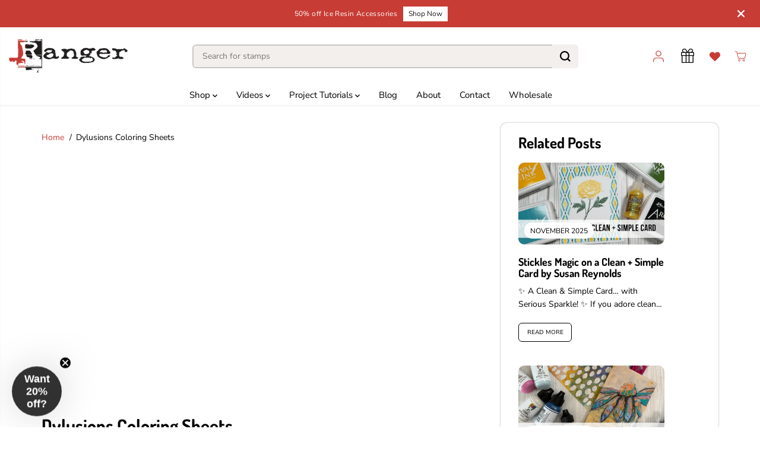

--- FILE ---
content_type: text/html; charset=utf-8
request_url: https://rangerink.com/blogs/videos/dylusions-coloring-sheets
body_size: 81237
content:
<!doctype html>
<html class="no-js" lang="en">
  <head>
    <script src="https://analytics.ahrefs.com/analytics.js" data-key="W/ZqyUZsVEsYz/hs+2Y51w" async></script>
    <meta charset="utf-8">
    <meta http-equiv="X-UA-Compatible" content="IE=edge,chrome=1">
    <meta name="viewport" content="width=device-width,initial-scale=1"><meta property="og:site_name" content="Ranger Ink ">
<meta property="og:url" content="https://rangerink.com/blogs/videos/dylusions-coloring-sheets">
<meta property="og:title" content="Dylusions Coloring Sheets">
<meta property="og:type" content="article">
<meta property="og:description" content="Official Site of Ranger Ink and Innovative Craft Products"><meta property="og:image:width" content="300"> <meta property="og:image:height" content="300">
    <meta property="og:image" content="https://rangerink.com/cdn/shop/articles/Dylusions-Coloring-Sheets_badbbdb2-d487-48fa-a7dd-a77ce174d65d.jpg?v=1574273832&width=300">
    <meta property="og:image:secure_url" content="https://rangerink.com/cdn/shop/articles/Dylusions-Coloring-Sheets_badbbdb2-d487-48fa-a7dd-a77ce174d65d.jpg?v=1574273832&width=300">
  <script type="application/ld+json">
    {
      "@context": "http://schema.org",
      "@type": "Organization",
      "name": "Ranger Ink ","sameAs": ["https:\/\/twitter.com\/rangerink","https:\/\/www.facebook.com\/rangerink","https:\/\/www.pinterest.com\/rangerink\/_created\/","https:\/\/www.instagram.com\/ranger_ink\/","","","https:\/\/www.youtube.com\/user\/RangerInd",""],
      "url":"https:\/\/rangerink.com"}
  </script>
  

<meta name="twitter:site" content="@rangerink"><meta name="twitter:card" content="summary_large_image">
<meta name="twitter:title" content="Dylusions Coloring Sheets">
<meta name="twitter:description" content="Official Site of Ranger Ink and Innovative Craft Products">

    <link rel="canonical" href="https://rangerink.com/blogs/videos/dylusions-coloring-sheets">

    <link rel="preconnect" href="https://cdn.shopify.com" crossorigin>
    <link rel="preconnect" href="https://cdn.shopify.com" crossorigin><link rel="icon" type="image/png" href="//rangerink.com/cdn/shop/files/fav.png?crop=center&height=32&v=1702048319&width=32">
      <link rel="shortcut-icon" type="image/png" href="//rangerink.com/cdn/shop/files/fav.png?crop=center&height=32&v=1702048319&width=32"><link rel="preconnect" href="https://fonts.shopifycdn.com" crossorigin><title>Dylusions Coloring Sheets</title><meta name="description" content=""><script>window.performance && window.performance.mark && window.performance.mark('shopify.content_for_header.start');</script><meta id="shopify-digital-wallet" name="shopify-digital-wallet" content="/21598935/digital_wallets/dialog">
<meta name="shopify-checkout-api-token" content="e2d2ae0939cfc0bf7682766064527569">
<meta id="in-context-paypal-metadata" data-shop-id="21598935" data-venmo-supported="false" data-environment="production" data-locale="en_US" data-paypal-v4="true" data-currency="USD">
<link rel="alternate" type="application/atom+xml" title="Feed" href="/blogs/videos.atom" />
<script async="async" src="/checkouts/internal/preloads.js?locale=en-US"></script>
<link rel="preconnect" href="https://shop.app" crossorigin="anonymous">
<script async="async" src="https://shop.app/checkouts/internal/preloads.js?locale=en-US&shop_id=21598935" crossorigin="anonymous"></script>
<script id="apple-pay-shop-capabilities" type="application/json">{"shopId":21598935,"countryCode":"US","currencyCode":"USD","merchantCapabilities":["supports3DS"],"merchantId":"gid:\/\/shopify\/Shop\/21598935","merchantName":"Ranger Ink ","requiredBillingContactFields":["postalAddress","email","phone"],"requiredShippingContactFields":["postalAddress","email","phone"],"shippingType":"shipping","supportedNetworks":["visa","masterCard","amex","discover","elo","jcb"],"total":{"type":"pending","label":"Ranger Ink ","amount":"1.00"},"shopifyPaymentsEnabled":true,"supportsSubscriptions":true}</script>
<script id="shopify-features" type="application/json">{"accessToken":"e2d2ae0939cfc0bf7682766064527569","betas":["rich-media-storefront-analytics"],"domain":"rangerink.com","predictiveSearch":true,"shopId":21598935,"locale":"en"}</script>
<script>var Shopify = Shopify || {};
Shopify.shop = "ranger-ink-retail-shop.myshopify.com";
Shopify.locale = "en";
Shopify.currency = {"active":"USD","rate":"1.0"};
Shopify.country = "US";
Shopify.theme = {"name":"Yuva - HC - 14 Nov '25","id":139719475318,"schema_name":"Yuva","schema_version":"13.0.0","theme_store_id":1615,"role":"main"};
Shopify.theme.handle = "null";
Shopify.theme.style = {"id":null,"handle":null};
Shopify.cdnHost = "rangerink.com/cdn";
Shopify.routes = Shopify.routes || {};
Shopify.routes.root = "/";</script>
<script type="module">!function(o){(o.Shopify=o.Shopify||{}).modules=!0}(window);</script>
<script>!function(o){function n(){var o=[];function n(){o.push(Array.prototype.slice.apply(arguments))}return n.q=o,n}var t=o.Shopify=o.Shopify||{};t.loadFeatures=n(),t.autoloadFeatures=n()}(window);</script>
<script>
  window.ShopifyPay = window.ShopifyPay || {};
  window.ShopifyPay.apiHost = "shop.app\/pay";
  window.ShopifyPay.redirectState = null;
</script>
<script id="shop-js-analytics" type="application/json">{"pageType":"article"}</script>
<script defer="defer" async type="module" src="//rangerink.com/cdn/shopifycloud/shop-js/modules/v2/client.init-shop-cart-sync_D9rMo2Al.en.esm.js"></script>
<script defer="defer" async type="module" src="//rangerink.com/cdn/shopifycloud/shop-js/modules/v2/chunk.common_CxiRFgWq.esm.js"></script>
<script type="module">
  await import("//rangerink.com/cdn/shopifycloud/shop-js/modules/v2/client.init-shop-cart-sync_D9rMo2Al.en.esm.js");
await import("//rangerink.com/cdn/shopifycloud/shop-js/modules/v2/chunk.common_CxiRFgWq.esm.js");

  window.Shopify.SignInWithShop?.initShopCartSync?.({"fedCMEnabled":true,"windoidEnabled":true});

</script>
<script>
  window.Shopify = window.Shopify || {};
  if (!window.Shopify.featureAssets) window.Shopify.featureAssets = {};
  window.Shopify.featureAssets['shop-js'] = {"shop-cart-sync":["modules/v2/client.shop-cart-sync_B4ZT7whv.en.esm.js","modules/v2/chunk.common_CxiRFgWq.esm.js"],"init-fed-cm":["modules/v2/client.init-fed-cm_BRrGp5G0.en.esm.js","modules/v2/chunk.common_CxiRFgWq.esm.js"],"init-shop-email-lookup-coordinator":["modules/v2/client.init-shop-email-lookup-coordinator_BC540MY1.en.esm.js","modules/v2/chunk.common_CxiRFgWq.esm.js"],"shop-button":["modules/v2/client.shop-button_nlTgGxYh.en.esm.js","modules/v2/chunk.common_CxiRFgWq.esm.js"],"init-shop-cart-sync":["modules/v2/client.init-shop-cart-sync_D9rMo2Al.en.esm.js","modules/v2/chunk.common_CxiRFgWq.esm.js"],"init-windoid":["modules/v2/client.init-windoid_3gKc3KSk.en.esm.js","modules/v2/chunk.common_CxiRFgWq.esm.js"],"shop-login-button":["modules/v2/client.shop-login-button_DMAUQ9OT.en.esm.js","modules/v2/chunk.common_CxiRFgWq.esm.js","modules/v2/chunk.modal_syYdCACb.esm.js"],"shop-cash-offers":["modules/v2/client.shop-cash-offers_CmtUJxLt.en.esm.js","modules/v2/chunk.common_CxiRFgWq.esm.js","modules/v2/chunk.modal_syYdCACb.esm.js"],"shop-toast-manager":["modules/v2/client.shop-toast-manager_yZsKSMhS.en.esm.js","modules/v2/chunk.common_CxiRFgWq.esm.js"],"pay-button":["modules/v2/client.pay-button_Dug2uVVc.en.esm.js","modules/v2/chunk.common_CxiRFgWq.esm.js"],"avatar":["modules/v2/client.avatar_BTnouDA3.en.esm.js"],"init-customer-accounts":["modules/v2/client.init-customer-accounts_ebrhaeXX.en.esm.js","modules/v2/client.shop-login-button_DMAUQ9OT.en.esm.js","modules/v2/chunk.common_CxiRFgWq.esm.js","modules/v2/chunk.modal_syYdCACb.esm.js"],"init-customer-accounts-sign-up":["modules/v2/client.init-customer-accounts-sign-up_6_zNq-7b.en.esm.js","modules/v2/client.shop-login-button_DMAUQ9OT.en.esm.js","modules/v2/chunk.common_CxiRFgWq.esm.js","modules/v2/chunk.modal_syYdCACb.esm.js"],"shop-follow-button":["modules/v2/client.shop-follow-button_2rBiVQsM.en.esm.js","modules/v2/chunk.common_CxiRFgWq.esm.js","modules/v2/chunk.modal_syYdCACb.esm.js"],"init-shop-for-new-customer-accounts":["modules/v2/client.init-shop-for-new-customer-accounts_C6R_yrAL.en.esm.js","modules/v2/client.shop-login-button_DMAUQ9OT.en.esm.js","modules/v2/chunk.common_CxiRFgWq.esm.js","modules/v2/chunk.modal_syYdCACb.esm.js"],"checkout-modal":["modules/v2/client.checkout-modal_Ch6xv_T_.en.esm.js","modules/v2/chunk.common_CxiRFgWq.esm.js","modules/v2/chunk.modal_syYdCACb.esm.js"],"lead-capture":["modules/v2/client.lead-capture_-xSIszTT.en.esm.js","modules/v2/chunk.common_CxiRFgWq.esm.js","modules/v2/chunk.modal_syYdCACb.esm.js"],"shop-login":["modules/v2/client.shop-login_DwdOaDcq.en.esm.js","modules/v2/chunk.common_CxiRFgWq.esm.js","modules/v2/chunk.modal_syYdCACb.esm.js"],"payment-terms":["modules/v2/client.payment-terms_DQmF-n60.en.esm.js","modules/v2/chunk.common_CxiRFgWq.esm.js","modules/v2/chunk.modal_syYdCACb.esm.js"]};
</script>
<script>(function() {
  var isLoaded = false;
  function asyncLoad() {
    if (isLoaded) return;
    isLoaded = true;
    var urls = ["\/\/www.powr.io\/powr.js?powr-token=ranger-ink-retail-shop.myshopify.com\u0026external-type=shopify\u0026shop=ranger-ink-retail-shop.myshopify.com","https:\/\/config.gorgias.chat\/bundle-loader\/01GYCCCK1K3NPSEPVE2HHWGETE?source=shopify1click\u0026shop=ranger-ink-retail-shop.myshopify.com","\/\/cdn.shopify.com\/proxy\/c589f48505ece9a1136f291858e81af029ed3f60423562d5708cc559c46111c8\/d33a6lvgbd0fej.cloudfront.net\/script_tag\/secomapp.scripttag.js?shop=ranger-ink-retail-shop.myshopify.com\u0026sp-cache-control=cHVibGljLCBtYXgtYWdlPTkwMA","https:\/\/static.shareasale.com\/json\/shopify\/shareasale-tracking.js?sasmid=78320\u0026ssmtid=63984\u0026shop=ranger-ink-retail-shop.myshopify.com","https:\/\/dr4qe3ddw9y32.cloudfront.net\/awin-shopify-integration-code.js?aid=63984\u0026v=shopifyApp_5.2.3\u0026ts=1755100268432\u0026shop=ranger-ink-retail-shop.myshopify.com","https:\/\/cdn.9gtb.com\/loader.js?g_cvt_id=dd3a089c-5553-4210-bc61-2050b5e819d4\u0026shop=ranger-ink-retail-shop.myshopify.com","\/\/backinstock.useamp.com\/widget\/13094_1765511293.js?category=bis\u0026v=6\u0026shop=ranger-ink-retail-shop.myshopify.com"];
    for (var i = 0; i < urls.length; i++) {
      var s = document.createElement('script');
      s.type = 'text/javascript';
      s.async = true;
      s.src = urls[i];
      var x = document.getElementsByTagName('script')[0];
      x.parentNode.insertBefore(s, x);
    }
  };
  if(window.attachEvent) {
    window.attachEvent('onload', asyncLoad);
  } else {
    window.addEventListener('load', asyncLoad, false);
  }
})();</script>
<script id="__st">var __st={"a":21598935,"offset":-18000,"reqid":"f19de2fb-7430-4e54-9958-026e49bfe204-1766161225","pageurl":"rangerink.com\/blogs\/videos\/dylusions-coloring-sheets","s":"articles-14188871798","u":"e43a1be02906","p":"article","rtyp":"article","rid":14188871798};</script>
<script>window.ShopifyPaypalV4VisibilityTracking = true;</script>
<script id="captcha-bootstrap">!function(){'use strict';const t='contact',e='account',n='new_comment',o=[[t,t],['blogs',n],['comments',n],[t,'customer']],c=[[e,'customer_login'],[e,'guest_login'],[e,'recover_customer_password'],[e,'create_customer']],r=t=>t.map((([t,e])=>`form[action*='/${t}']:not([data-nocaptcha='true']) input[name='form_type'][value='${e}']`)).join(','),a=t=>()=>t?[...document.querySelectorAll(t)].map((t=>t.form)):[];function s(){const t=[...o],e=r(t);return a(e)}const i='password',u='form_key',d=['recaptcha-v3-token','g-recaptcha-response','h-captcha-response',i],f=()=>{try{return window.sessionStorage}catch{return}},m='__shopify_v',_=t=>t.elements[u];function p(t,e,n=!1){try{const o=window.sessionStorage,c=JSON.parse(o.getItem(e)),{data:r}=function(t){const{data:e,action:n}=t;return t[m]||n?{data:e,action:n}:{data:t,action:n}}(c);for(const[e,n]of Object.entries(r))t.elements[e]&&(t.elements[e].value=n);n&&o.removeItem(e)}catch(o){console.error('form repopulation failed',{error:o})}}const l='form_type',E='cptcha';function T(t){t.dataset[E]=!0}const w=window,h=w.document,L='Shopify',v='ce_forms',y='captcha';let A=!1;((t,e)=>{const n=(g='f06e6c50-85a8-45c8-87d0-21a2b65856fe',I='https://cdn.shopify.com/shopifycloud/storefront-forms-hcaptcha/ce_storefront_forms_captcha_hcaptcha.v1.5.2.iife.js',D={infoText:'Protected by hCaptcha',privacyText:'Privacy',termsText:'Terms'},(t,e,n)=>{const o=w[L][v],c=o.bindForm;if(c)return c(t,g,e,D).then(n);var r;o.q.push([[t,g,e,D],n]),r=I,A||(h.body.append(Object.assign(h.createElement('script'),{id:'captcha-provider',async:!0,src:r})),A=!0)});var g,I,D;w[L]=w[L]||{},w[L][v]=w[L][v]||{},w[L][v].q=[],w[L][y]=w[L][y]||{},w[L][y].protect=function(t,e){n(t,void 0,e),T(t)},Object.freeze(w[L][y]),function(t,e,n,w,h,L){const[v,y,A,g]=function(t,e,n){const i=e?o:[],u=t?c:[],d=[...i,...u],f=r(d),m=r(i),_=r(d.filter((([t,e])=>n.includes(e))));return[a(f),a(m),a(_),s()]}(w,h,L),I=t=>{const e=t.target;return e instanceof HTMLFormElement?e:e&&e.form},D=t=>v().includes(t);t.addEventListener('submit',(t=>{const e=I(t);if(!e)return;const n=D(e)&&!e.dataset.hcaptchaBound&&!e.dataset.recaptchaBound,o=_(e),c=g().includes(e)&&(!o||!o.value);(n||c)&&t.preventDefault(),c&&!n&&(function(t){try{if(!f())return;!function(t){const e=f();if(!e)return;const n=_(t);if(!n)return;const o=n.value;o&&e.removeItem(o)}(t);const e=Array.from(Array(32),(()=>Math.random().toString(36)[2])).join('');!function(t,e){_(t)||t.append(Object.assign(document.createElement('input'),{type:'hidden',name:u})),t.elements[u].value=e}(t,e),function(t,e){const n=f();if(!n)return;const o=[...t.querySelectorAll(`input[type='${i}']`)].map((({name:t})=>t)),c=[...d,...o],r={};for(const[a,s]of new FormData(t).entries())c.includes(a)||(r[a]=s);n.setItem(e,JSON.stringify({[m]:1,action:t.action,data:r}))}(t,e)}catch(e){console.error('failed to persist form',e)}}(e),e.submit())}));const S=(t,e)=>{t&&!t.dataset[E]&&(n(t,e.some((e=>e===t))),T(t))};for(const o of['focusin','change'])t.addEventListener(o,(t=>{const e=I(t);D(e)&&S(e,y())}));const B=e.get('form_key'),M=e.get(l),P=B&&M;t.addEventListener('DOMContentLoaded',(()=>{const t=y();if(P)for(const e of t)e.elements[l].value===M&&p(e,B);[...new Set([...A(),...v().filter((t=>'true'===t.dataset.shopifyCaptcha))])].forEach((e=>S(e,t)))}))}(h,new URLSearchParams(w.location.search),n,t,e,['guest_login'])})(!0,!0)}();</script>
<script integrity="sha256-4kQ18oKyAcykRKYeNunJcIwy7WH5gtpwJnB7kiuLZ1E=" data-source-attribution="shopify.loadfeatures" defer="defer" src="//rangerink.com/cdn/shopifycloud/storefront/assets/storefront/load_feature-a0a9edcb.js" crossorigin="anonymous"></script>
<script crossorigin="anonymous" defer="defer" src="//rangerink.com/cdn/shopifycloud/storefront/assets/shopify_pay/storefront-65b4c6d7.js?v=20250812"></script>
<script data-source-attribution="shopify.dynamic_checkout.dynamic.init">var Shopify=Shopify||{};Shopify.PaymentButton=Shopify.PaymentButton||{isStorefrontPortableWallets:!0,init:function(){window.Shopify.PaymentButton.init=function(){};var t=document.createElement("script");t.src="https://rangerink.com/cdn/shopifycloud/portable-wallets/latest/portable-wallets.en.js",t.type="module",document.head.appendChild(t)}};
</script>
<script data-source-attribution="shopify.dynamic_checkout.buyer_consent">
  function portableWalletsHideBuyerConsent(e){var t=document.getElementById("shopify-buyer-consent"),n=document.getElementById("shopify-subscription-policy-button");t&&n&&(t.classList.add("hidden"),t.setAttribute("aria-hidden","true"),n.removeEventListener("click",e))}function portableWalletsShowBuyerConsent(e){var t=document.getElementById("shopify-buyer-consent"),n=document.getElementById("shopify-subscription-policy-button");t&&n&&(t.classList.remove("hidden"),t.removeAttribute("aria-hidden"),n.addEventListener("click",e))}window.Shopify?.PaymentButton&&(window.Shopify.PaymentButton.hideBuyerConsent=portableWalletsHideBuyerConsent,window.Shopify.PaymentButton.showBuyerConsent=portableWalletsShowBuyerConsent);
</script>
<script data-source-attribution="shopify.dynamic_checkout.cart.bootstrap">document.addEventListener("DOMContentLoaded",(function(){function t(){return document.querySelector("shopify-accelerated-checkout-cart, shopify-accelerated-checkout")}if(t())Shopify.PaymentButton.init();else{new MutationObserver((function(e,n){t()&&(Shopify.PaymentButton.init(),n.disconnect())})).observe(document.body,{childList:!0,subtree:!0})}}));
</script>
<script id='scb4127' type='text/javascript' async='' src='https://rangerink.com/cdn/shopifycloud/privacy-banner/storefront-banner.js'></script><link id="shopify-accelerated-checkout-styles" rel="stylesheet" media="screen" href="https://rangerink.com/cdn/shopifycloud/portable-wallets/latest/accelerated-checkout-backwards-compat.css" crossorigin="anonymous">
<style id="shopify-accelerated-checkout-cart">
        #shopify-buyer-consent {
  margin-top: 1em;
  display: inline-block;
  width: 100%;
}

#shopify-buyer-consent.hidden {
  display: none;
}

#shopify-subscription-policy-button {
  background: none;
  border: none;
  padding: 0;
  text-decoration: underline;
  font-size: inherit;
  cursor: pointer;
}

#shopify-subscription-policy-button::before {
  box-shadow: none;
}

      </style>

<script>window.performance && window.performance.mark && window.performance.mark('shopify.content_for_header.end');</script>
    <script>
      document.documentElement.className = document.documentElement.className.replace('no-js', 'js');
    </script><style>
  /*============= page loader css start ========*/
  .yv-page-loader {
    position: fixed;
    width: 100%;
    height: 100%;
    background-color: rgba(255, 255, 255, 1);
    left: 0;
    top: 0;
    display: flex;
    align-items: center;
    justify-content: center;
    z-index: 99;
    opacity: 0;
    transform: translateY(-100%);
  }
  .page-loading .yv-page-loader {
    opacity: 1;
    transform: translateY(0);
  }
  .yv-page-loader img {
    max-width: 100px;
  }
  /*============= page loader css end ========*/
</style>
<style data-shopify>
  @font-face {
  font-family: "Nunito Sans";
  font-weight: 400;
  font-style: normal;
  font-display: swap;
  src: url("//rangerink.com/cdn/fonts/nunito_sans/nunitosans_n4.0276fe080df0ca4e6a22d9cb55aed3ed5ba6b1da.woff2") format("woff2"),
       url("//rangerink.com/cdn/fonts/nunito_sans/nunitosans_n4.b4964bee2f5e7fd9c3826447e73afe2baad607b7.woff") format("woff");
}

  @font-face {
  font-family: "Nunito Sans";
  font-weight: 700;
  font-style: normal;
  font-display: swap;
  src: url("//rangerink.com/cdn/fonts/nunito_sans/nunitosans_n7.25d963ed46da26098ebeab731e90d8802d989fa5.woff2") format("woff2"),
       url("//rangerink.com/cdn/fonts/nunito_sans/nunitosans_n7.d32e3219b3d2ec82285d3027bd673efc61a996c8.woff") format("woff");
}

  @font-face {
  font-family: "Nunito Sans";
  font-weight: 400;
  font-style: italic;
  font-display: swap;
  src: url("//rangerink.com/cdn/fonts/nunito_sans/nunitosans_i4.6e408730afac1484cf297c30b0e67c86d17fc586.woff2") format("woff2"),
       url("//rangerink.com/cdn/fonts/nunito_sans/nunitosans_i4.c9b6dcbfa43622b39a5990002775a8381942ae38.woff") format("woff");
}

  @font-face {
  font-family: "Nunito Sans";
  font-weight: 700;
  font-style: italic;
  font-display: swap;
  src: url("//rangerink.com/cdn/fonts/nunito_sans/nunitosans_i7.8c1124729eec046a321e2424b2acf328c2c12139.woff2") format("woff2"),
       url("//rangerink.com/cdn/fonts/nunito_sans/nunitosans_i7.af4cda04357273e0996d21184432bcb14651a64d.woff") format("woff");
}

  @font-face {
  font-family: Dosis;
  font-weight: 700;
  font-style: normal;
  font-display: swap;
  src: url("//rangerink.com/cdn/fonts/dosis/dosis_n7.6a9bbf1b5e668ef992ba639ca17bf02ed9a3dd5d.woff2") format("woff2"),
       url("//rangerink.com/cdn/fonts/dosis/dosis_n7.db86cc649942ba705d0a821ad6569210e452e55b.woff") format("woff");
}

  
  @font-face {
  font-family: Lato;
  font-weight: 400;
  font-style: normal;
  font-display: swap;
  src: url("//rangerink.com/cdn/fonts/lato/lato_n4.c3b93d431f0091c8be23185e15c9d1fee1e971c5.woff2") format("woff2"),
       url("//rangerink.com/cdn/fonts/lato/lato_n4.d5c00c781efb195594fd2fd4ad04f7882949e327.woff") format("woff");
}

  @font-face {
  font-family: Lato;
  font-weight: 700;
  font-style: normal;
  font-display: swap;
  src: url("//rangerink.com/cdn/fonts/lato/lato_n7.900f219bc7337bc57a7a2151983f0a4a4d9d5dcf.woff2") format("woff2"),
       url("//rangerink.com/cdn/fonts/lato/lato_n7.a55c60751adcc35be7c4f8a0313f9698598612ee.woff") format("woff");
}

  @font-face {
  font-family: Lato;
  font-weight: 400;
  font-style: italic;
  font-display: swap;
  src: url("//rangerink.com/cdn/fonts/lato/lato_i4.09c847adc47c2fefc3368f2e241a3712168bc4b6.woff2") format("woff2"),
       url("//rangerink.com/cdn/fonts/lato/lato_i4.3c7d9eb6c1b0a2bf62d892c3ee4582b016d0f30c.woff") format("woff");
}

  :root {
    --body-background: #ffffff;
    --gray: #cfcbcb;
    --dark-gray: #747474;
    --green:#6cad61;
    --red:#ec7c7c;
    --heading-font-family:Dosis,sans-serif;
    --heading-font-weight:700;
    --heading-font-style:normal;
    --font-family:"Nunito Sans",sans-serif;
    --font-weight:400;
    --font-style:normal;
    --body-font-weight-bold: 300;
    --accent-font-family: Lato,sans-serif;
    --accent_spacing: 0.025em;
    --accent-font-style:normal; ;
    --accent_line_height: 1.6;
    --accent-font-weight: 400;
    --thin:100;
    --light:300;
    --normal:400;
    --medium:500;
    --semibold:600;
    --bold:700;
    --extrabold:900;
    --theme-color: #c73c35;
    --theme-light-color: rgba(199, 60, 53, 0.1);
    --colorTextBody: #000000;
    --colorLightTextBody: rgba(0, 0, 0, 0.5);
    --colorXlightTextBody: rgba(0, 0, 0, 0.3);
    --colorXXlightTextBody: rgba(0, 0, 0, 0.1);
    --cartDotColor: #efb34c;
    --cartDotColorLight:rgba(239, 179, 76, 0.3);
    --cartDotColorNull:rgba(239, 179, 76, 0);
    --colorBtnPrimary: #ffffff;
    --colorBtnPrimaryText: #181818;
    --colorBtnPrimaryBorder: #000000;
    --colorBtnSecondary: #ffffff;
    --colorBtnSecondaryText:#000000;
    --colorBtnSecondaryBorder:#000000;
    --primaryColorBody: #ffffff;
    --saleBadgeBg:#efb34c;
    --saleBadgeText:#ffffff;
    --soldBadgeBg:#E22120;
    --soldBadgeText:#ffffff;
    --preorderBadgeBg:#E22120;
    --preorderBadgeText:#ffffff;
    --customBadgeBg:#efb34c;
    --customBadgeText:#ffffff;
    --secondaryColorBody: #c73c35;
    --product-grid-image-size:cover;
    --primaryCardBackground: #ffffff;
    --secondaryCardBackground: #ffffff;
    --tertiaryCardBackground: #ffffff;
    --quaternaryCardBackground: #ffffff;
    --gradientCardBackground: #ffffff;
    --cardRadius: 10px;
    --inputRadius: 10px;
    --primaryBorderColor: #000000;
    --secondaryBorderColor: #000000;
    --tertiaryBorderColor: #000000;
    --quaternaryBorderColor: #000000;
    --gradientBorderColor: ;
    
--primarySocialIconBg:#e6e6e6;
      --primaryAlternateBg:#f2f2f2;--secondarySocialIconBg:#d3615c;--tertiarySocialIconBg:#1a1a1a;--quaternarySocialIconBg:#dfd5cd;--secondarycolorTextBody: #ffffff;
    --secondaryColorLightTextBody: rgba(255, 255, 255, 0.5);
    --secondaryColorXlightTextBody: rgba(255, 255, 255, 0.3);
    --secondaryColorXXlightTextBody: rgba(255, 255, 255, 0.1);
    --secondary_heading_color: #ffffff;
    --secondary_subheading_color: #181818;
    --tertiaryColorBody:#000000;
    --tertiarycolorTextBody: #ffffff;
    --tertiaryColorLightTextBody: rgba(255, 255, 255, 0.5);
    --tertiaryColorXlightTextBody: rgba(255, 255, 255, 0.3);
    --tertiaryColorXXlightTextBody: rgba(255, 255, 255, 0.1);
    --tertiary_heading_color: #ffffff;
    --tertiary_subheading_color: #181818;
    --gradientColorBody: linear-gradient(262deg, rgba(255, 235, 231, 1), rgba(238, 238, 238, 1) 100%);
    --quaternaryColorBody: #f3efec;
    --quaternarycolorTextBody: #181818;
    --quaternaryColorLightTextBody: rgba(24, 24, 24, 0.5);
    --quaternaryColorXlightTextBody: rgba(24, 24, 24, 0.3);
    --quaternaryColorXXlightTextBody: rgba(24, 24, 24, 0.1);
    --quaternary_heading_color: #181818;
    --quaternary_subheading_color: #181818;
    --colorImageBg: #ffffff;
    --colorImageBorder: #ffffff;
    --productImageBorder:0;
    --articleImageBorder:0;
    --collectionImageBorder:0;
    --colorTextSavings: #E22120;
    --colorBgSavings: #ffd1d1;
    --heading_color: #000000;
    --subheading_color: #181818;
    --heading_base_size: 0.9;
    --heading_spacing: 0.0em;
    --heading_line_height: 1.1;
    --base_spacing: 0.0em;
    --base_line_height: 1.6;
    --text_base_size: 1.0;
    --buttonRadius: 6px;
    --productGridRadius: 20px;
    --headingTextTransform:;
    --buttonFontFamily: var(--font-family);
    --buttonFontStyle: var(--font-style);
    --buttonFontWeight: var(--font-weight);
    --variantFontFamily: var(--font-family);
    --variantFontStyle: var(--font-style);
    --variantFontWeight: var(--font-weight);
    --filtersHeadingFontFamily: var(--font-family);
    --filtersHeadingFontStyle: var(--font-style);
    --filtersHeadingFontWeight: var(--font-weight);
    --priceFontFamily: var(--font-family);
    --priceFontStyle: var(--font-style);
    --priceFontWeight: var(--font-weight);
    --tabHeadingFontFamily: var(--font-family);
    --tabHeadingFontStyle: var(--font-style);
    --tabHeadingFontWeight: var(--font-weight);
    --tabHeadingTextTransform:;
    --navigationFontFamily: var(--font-family);
    --navigationFontStyle: var(--font-style);
    --navigationFontWeight: var(--font-weight);
    --navigationTextTransform:;
    --variantTextTransform:uppercase;
    --xsmallText:calc(var(--text_base_size) * 10px);
    --smallText: calc(var(--text_base_size) * 12px);
    --text: calc(var(--text_base_size) * 14px);
    --mediumText: calc(var(--text_base_size) * 16px);
    --largeText: calc(var(--text_base_size) * 18px);
    --xlargeText:  calc(var(--text_base_size) * 20px);
    --buttonAnimationDirection:translateY(-100%);
  }

  @media (min-width:1025px) {
        
    .button:before,
    .pdp-action-container button.shopify-payment-button__button--hidden:before,
    .pdp-action-container button.shopify-payment-button__button:before,
    .tertiary-button:before {
        content: "";
        position: absolute;bottom:0;
          left:0;
          width:100%;
          height:0;z-index: -1;
        transition: 0.6s ease-in-out;
    }
    .button:hover:before,
    .pdp-action-container button.shopify-payment-button__button--hidden:hover:before,
    .pdp-action-container button.shopify-payment-button__button:hover:before,
    .secondary-button:hover:before {bottom:auto;
        top:0;
        height:100%;}
    
  }
  .yv-product-title{
    opacity:1.0;
  } 
  .countryflags { display:flex; height: 20px; flex-shrink: 0; filter: drop-shadow(0px 2px 3px rgb(0 0 0 / 0.1)); }
  .countryflag__AD { background-position: 0 0; } .countryflag__AE { background-position: -21px 0; } .countryflag__AF {
  background-position: 0 -21px; } .countryflag__African_nion { background-position: -21px -21px; } .countryflag__AG {
  background-position: -42px 0; } .countryflag__AI { background-position: -42px -21px; } .countryflag__AL {
  background-position: 0 -42px; } .countryflag__AM { background-position: -21px -42px; } .countryflag__AMS {
  background-position: -42px -42px; } .countryflag__AO { background-position: -63px 0; } .countryflag__AQ {
  background-position: -63px -21px; } .countryflag__AR { background-position: -63px -42px; } .countryflag__AS {
  background-position: 0 -63px; } .countryflag__AT { background-position: -21px -63px; } .countryflag__AU {
  background-position: -42px -63px; } .countryflag__AW { background-position: -63px -63px; } .countryflag__AX {
  background-position: -84px 0; } .countryflag__AZ { background-position: -84px -21px; } .countryflag__BA {
  background-position: -84px -42px; } .countryflag__BB { background-position: -84px -63px; } .countryflag__BD {
  background-position: 0 -84px; } .countryflag__BE { background-position: -21px -84px; } .countryflag__BF {
  background-position: -42px -84px; } .countryflag__BG { background-position: -63px -84px; } .countryflag__BH {
  background-position: -84px -84px; } .countryflag__BI { background-position: -105px 0; } .countryflag__BJ {
  background-position: -105px -21px; } .countryflag__BL { background-position: -105px -42px; } .countryflag__BM {
  background-position: -105px -63px; } .countryflag__BN { background-position: -105px -84px; } .countryflag__BO {
  background-position: 0 -105px; } .countryflag__BQ-BO { background-position: -21px -105px; } .countryflag__BQ-SA {
  background-position: -42px -105px; } .countryflag__BQ-SE { background-position: -63px -105px; } .countryflag__BR {
  background-position: -84px -105px; } .countryflag__BS { background-position: -105px -105px; } .countryflag__BT {
  background-position: -126px 0; } .countryflag__BV { background-position: -126px -21px; } .countryflag__BW {
  background-position: -126px -42px; } .countryflag__BY { background-position: -126px -63px; } .countryflag__BZ {
  background-position: -126px -84px; } .countryflag__CA { background-position: -126px -105px; } .countryflag__CC {
  background-position: 0 -126px; } .countryflag__CD { background-position: -21px -126px; } .countryflag__CF {
  background-position: -42px -126px; } .countryflag__CG { background-position: -63px -126px; } .countryflag__CH {
  background-position: -84px -126px; } .countryflag__CI { background-position: -105px -126px; } .countryflag__CK {
  background-position: -126px -126px; } .countryflag__CL { background-position: -147px 0; } .countryflag__CM {
  background-position: -147px -21px; } .countryflag__CN { background-position: -147px -42px; } .countryflag__CO {
  background-position: -147px -63px; } .countryflag__CR { background-position: -147px -84px; } .countryflag__CU {
  background-position: -147px -105px; } .countryflag__CV { background-position: -147px -126px; } .countryflag__CW {
  background-position: 0 -147px; } .countryflag__CX { background-position: -21px -147px; } .countryflag__CY {
  background-position: -42px -147px; } .countryflag__CZ { background-position: -63px -147px; } .countryflag__DE {
  background-position: -84px -147px; } .countryflag__DJ { background-position: -105px -147px; } .countryflag__DK {
  background-position: -126px -147px; } .countryflag__DM { background-position: -147px -147px; } .countryflag__DO {
  background-position: -168px 0; } .countryflag__DZ { background-position: -168px -21px; } .countryflag__EC {
  background-position: -168px -42px; } .countryflag__EE { background-position: -168px -63px; } .countryflag__EG {
  background-position: -168px -84px; } .countryflag__EH { background-position: -168px -105px; } .countryflag__ER {
  background-position: -168px -126px; } .countryflag__ES { background-position: -168px -147px; } .countryflag__ET {
  background-position: 0 -168px; } .countryflag__EUROPE { background-position: -21px -168px; } .countryflag__FI {
  background-position: -42px -168px; } .countryflag__FJ { background-position: -63px -168px; } .countryflag__FK {
  background-position: -84px -168px; } .countryflag__FM { background-position: -105px -168px; } .countryflag__FO {
  background-position: -126px -168px; } .countryflag__FR { background-position: -147px -168px; } .countryflag__GA {
  background-position: -168px -168px; } .countryflag__GB { background-position: -189px -63px; } .countryflag__GB-NIR {
  background-position: -189px -21px; } .countryflag__GB-SCT { background-position: -189px -42px; } .countryflag__GB-UKM {
  background-position: -189px -63px; } .countryflag__GB-WLS { background-position: -189px -84px; } .countryflag__GD {
  background-position: -189px -105px; } .countryflag__GE { background-position: -189px -126px; } .countryflag__GF {
  background-position: -189px -147px; } .countryflag__GG { background-position: -189px -168px; } .countryflag__GH {
  background-position: 0 -189px; } .countryflag__GI { background-position: -21px -189px; } .countryflag__GL {
  background-position: -42px -189px; } .countryflag__GM { background-position: -63px -189px; } .countryflag__GN {
  background-position: -84px -189px; } .countryflag__GP { background-position: -105px -189px; } .countryflag__GP {
  background-position: -126px -189px; } .countryflag__GQ { background-position: -147px -189px; } .countryflag__GR {
  background-position: -168px -189px; } .countryflag__GS { background-position: -189px -189px; } .countryflag__GT {
  background-position: -210px 0; } .countryflag__GU { background-position: -210px -21px; } .countryflag__GW {
  background-position: -210px -42px; } .countryflag__GY { background-position: -210px -63px; } .countryflag__HK {
  background-position: -210px -84px; } .countryflag__HM { background-position: -210px -105px; } .countryflag__HN {
  background-position: -210px -126px; } .countryflag__HR { background-position: -210px -147px; } .countryflag__HT {
  background-position: -210px -168px; } .countryflag__HU { background-position: -210px -189px; } .countryflag__ID {
  background-position: 0 -210px; } .countryflag__IE { background-position: -21px -210px; } .countryflag__IL {
  background-position: -42px -210px; } .countryflag__IM { background-position: -63px -210px; } .countryflag__IN {
  background-position: -84px -210px; } .countryflag__IO { background-position: -105px -210px; } .countryflag__IQ {
  background-position: -126px -210px; } .countryflag__IR { background-position: -147px -210px; } .countryflag__IS {
  background-position: -168px -210px; } .countryflag__IT { background-position: -189px -210px; } .countryflag__JE {
  background-position: -210px -210px; } .countryflag__JM { background-position: -231px 0; } .countryflag__JO {
  background-position: -231px -21px; } .countryflag__JP { background-position: -231px -42px; } .countryflag__KG {
  background-position: -231px -63px; } .countryflag__KH { background-position: -231px -84px; } .countryflag__KI {
  background-position: -231px -105px; } .countryflag__KM { background-position: -231px -126px; } .countryflag__KN {
  background-position: -231px -147px; } .countryflag__KN-SK { background-position: -231px -168px; } .countryflag__KP {
  background-position: -231px -189px; } .countryflag__KR { background-position: -231px -210px; } .countryflag__KW {
  background-position: 0 -231px; } .countryflag__KY { background-position: -21px -231px; } .countryflag__KZ {
  background-position: -42px -231px; } .countryflag__LA { background-position: -63px -231px; } .countryflag__LB {
  background-position: -84px -231px; } .countryflag__LC { background-position: -105px -231px; } .countryflag__LI {
  background-position: -126px -231px; } .countryflag__LK { background-position: -147px -231px; } .countryflag__LR {
  background-position: -168px -231px; } .countryflag__LS { background-position: -189px -231px; } .countryflag__LT {
  background-position: -210px -231px; } .countryflag__LU { background-position: -231px -231px; } .countryflag__LV {
  background-position: -252px 0; } .countryflag__LY { background-position: -252px -21px; } .countryflag__MA {
  background-position: -252px -42px; } .countryflag__MC { background-position: -252px -63px; } .countryflag__MD {
  background-position: -252px -84px; } .countryflag__ME { background-position: -252px -105px; } .countryflag__MF {
  background-position: -252px -126px; } .countryflag__MG { background-position: -252px -147px; } .countryflag__MH {
  background-position: -252px -168px; } .countryflag__MK { background-position: -252px -189px; } .countryflag__ML {
  background-position: -252px -210px; } .countryflag__MM { background-position: -252px -231px; } .countryflag__MN {
  background-position: 0 -252px; } .countryflag__MO { background-position: -21px -252px; } .countryflag__MP {
  background-position: -42px -252px; } .countryflag__MQ { background-position: -63px -252px; } .countryflag__MQ-UNF {
  background-position: -84px -252px; } .countryflag__MR { background-position: -105px -252px; } .countryflag__MS {
  background-position: -126px -252px; } .countryflag__MT { background-position: -147px -252px; } .countryflag__MU {
  background-position: -168px -252px; } .countryflag__MV { background-position: -189px -252px; } .countryflag__MW {
  background-position: -210px -252px; } .countryflag__MX { background-position: -231px -252px; } .countryflag__MY {
  background-position: -252px -252px; } .countryflag__MZ { background-position: -273px 0; } .countryflag__NA {
  background-position: -273px -21px; } .countryflag__NC { background-position: -273px -42px; } .countryflag__NE {
  background-position: -273px -63px; } .countryflag__NF { background-position: -273px -84px; } .countryflag__NG {
  background-position: -273px -105px; } .countryflag__NI { background-position: -273px -126px; } .countryflag__NL {
  background-position: -273px -147px; } .countryflag__NO { background-position: -273px -168px; } .countryflag__NP {
  background-position: -273px -189px; } .countryflag__NR { background-position: -273px -210px; } .countryflag__NU {
  background-position: -273px -231px; } .countryflag__NZ { background-position: -273px -252px; } .countryflag__OM {
  background-position: 0 -273px; } .countryflag__PA { background-position: -21px -273px; } .countryflag__PE {
  background-position: -42px -273px; } .countryflag__PF { background-position: -63px -273px; } .countryflag__PG {
  background-position: -84px -273px; } .countryflag__PH { background-position: -105px -273px; } .countryflag__PK {
  background-position: -126px -273px; } .countryflag__PL { background-position: -147px -273px; } .countryflag__PM {
  background-position: -168px -273px; } .countryflag__PM-UNF { background-position: -189px -273px; } .countryflag__PN {
  background-position: -210px -273px; } .countryflag__PR { background-position: -231px -273px; } .countryflag__PS {
  background-position: -252px -273px; } .countryflag__PT { background-position: -273px -273px; } .countryflag__PW {
  background-position: -294px 0; } .countryflag__PY { background-position: -294px -21px; } .countryflag__QA {
  background-position: -294px -42px; } .countryflag__RAINBOW { background-position: -294px -63px; } .countryflag__RE {
  background-position: -294px -84px; } .countryflag__RO { background-position: -294px -105px; } .countryflag__RS {
  background-position: -294px -126px; } .countryflag__RU { background-position: -294px -147px; } .countryflag__RW {
  background-position: -294px -168px; } .countryflag__SA { background-position: -294px -189px; } .countryflag__SB {
  background-position: -294px -210px; } .countryflag__SC { background-position: -294px -231px; } .countryflag__SD {
  background-position: -294px -252px; } .countryflag__SE { background-position: -294px -273px; } .countryflag__SG {
  background-position: 0 -294px; } .countryflag__SH { background-position: -21px -294px; } .countryflag__SI {
  background-position: -42px -294px; } .countryflag__SJ { background-position: -63px -294px; } .countryflag__SK {
  background-position: -84px -294px; } .countryflag__SL { background-position: -105px -294px; } .countryflag__SM {
  background-position: -126px -294px; } .countryflag__SN { background-position: -147px -294px; } .countryflag__SO {
  background-position: -168px -294px; } .countryflag__SR { background-position: -189px -294px; } .countryflag__SS {
  background-position: -210px -294px; } .countryflag__ST { background-position: -231px -294px; } .countryflag__SV {
  background-position: -252px -294px; } .countryflag__SX { background-position: -273px -294px; } .countryflag__SY {
  background-position: -294px -294px; } .countryflag__SZ { background-position: -315px 0; } .countryflag__TC {
  background-position: -315px -21px; } .countryflag__TD { background-position: -315px -42px; } .countryflag__TF {
  background-position: -315px -63px; } .countryflag__TG { background-position: -315px -84px; } .countryflag__TH {
  background-position: -315px -105px; } .countryflag__TJ { background-position: -315px -126px; } .countryflag__TK {
  background-position: -315px -147px; } .countryflag__TL { background-position: -315px -168px; } .countryflag__TM {
  background-position: -315px -189px; } .countryflag__TN { background-position: -315px -210px; } .countryflag__TO {
  background-position: -315px -231px; } .countryflag__TR { background-position: -315px -252px; } .countryflag__TT {
  background-position: -315px -273px; } .countryflag__TV { background-position: -315px -294px; } .countryflag__TW {
  background-position: 0 -315px; } .countryflag__TZ { background-position: -21px -315px; } .countryflag__UA {
  background-position: -42px -315px; } .countryflag__UG { background-position: -63px -315px; } .countryflag__UM {
  background-position: -84px -315px; } .countryflag__Union_f_outh_merican_ations { background-position: -105px -315px; }
  .countryflag__US { background-position: -126px -315px; } .countryflag__UY { background-position: -147px -315px; }
  .countryflag__UZ { background-position: -168px -315px; } .countryflag__VA { background-position: -189px -315px; }
  .countryflag__VC { background-position: -210px -315px; } .countryflag__VE { background-position: -231px -315px; }
  .countryflag__VG { background-position: -252px -315px; } .countryflag__VI { background-position: -273px -315px; }
  .countryflag__VN { background-position: -294px -315px; } .countryflag__VU { background-position: -315px -315px; }
  .countryflag__WF { background-position: -336px 0; } .countryflag__WS { background-position: -336px -21px; }
  .countryflag__XK { background-position: -336px -42px; } .countryflag__YE { background-position: -336px -63px; }
  .countryflag__YT-UNF { background-position: -336px -84px; } .countryflag__ZA { background-position: -336px -105px; }
  .countryflag__ZM { background-position: -336px -126px; } .countryflag__ZW { background-position: -336px -147px; }
  .langdrop {
    display: flex;
    align-items: center;
  }
  .langdrop .select-box {
    margin: 0 5px;
  }
  .langdrop .select-box .form-control {
    padding: 4px 10px;
    min-height: 36px;
    min-width: 140px;
    max-width: 200px;
    border-radius: 5px;
    background: var(--footer-form-bg);
    color: var(--footer-form-text-color);
    border-color: var(--footer-form-border-color);
  }
  .country-dropdown,
  .lang-dropdown {
    position: relative;
  }
  .country-dropdown-item {
    position: relative;
    min-height: 40px;
    max-width: 100%;
    width: max-content;
    padding: 4px 10px 4px;
    padding-right: 30px;
    display: flex;
    align-items: center;
    border: 0;
    font-size: var(--text);
    border-radius: 5px;
    text-transform: uppercase;
  }
  .footer-dropdown .country-dropdown-item {
    min-height: 44px;
    padding: 4px 24px 4px 10px;
  }
  .countryflags {
      margin-right: 10px;
  }
  .country-dropdown-item .country-name {
    line-height: 11px;
  }
  .active .country-dropdown-expand {
    max-height: 300px;
    overflow: auto;
    transition: max-height 0.5s ease;
  }
  .country-dropdown-expand {
      display: none;
      position: absolute;
      width: max-content;
      min-width: 100px;
      max-height: 300px;
      overflow-y: auto;
      background: var(--primaryColorBody);
      left: 0;
      bottom: 120%;
      border-radius: 5px;
      z-index: 2;
      transition: all 0.5s ease;
      box-shadow: 0 1px 10px #00000026;
  }
  .announcement-bar-main-wrapper .country-dropdown-expand {
    bottom: auto;
    top: 100%;
  }
  .country-list {
    padding: 6px 4px;
  }
  .country-list-item {
    color: var(--footer-text-color);
    padding: 5px 10px;
    font-size: var(--small-text);
  }
  .country-list-item .custom-checkbox {
    display: flex;
    align-items: flex-start;
    padding-left: 0;
    background: transparent;
    color: var(--footer-form-text-color);
    font-size: var(--xsmall-text);
    text-align: left;
  }
  .country-dropdown-item:after {
    border-bottom-style: solid;
    border-bottom-width: 2px;
    border-right-style: solid;
    border-right-width: 2px;
    content: "";
    display: inline-block;
    height: 6px;
    right: 14px;
    position: absolute;
    top: calc(50% - 5px);
    width: 6px;
    border-color: var(--footer-form-text-color);
    filter: none;
    transform: rotate(45deg);
  }
  
  
  
  
</style>
<link href="//rangerink.com/cdn/shop/t/301/assets/common.min.css?v=49574939386894324941763102348" as="style" rel="preload">
<link href="//rangerink.com/cdn/shop/t/301/assets/customer.css?v=90915295638819142111763102349" as="style" rel="preload">
<link href="//rangerink.com/cdn/shop/t/301/assets/header.min.css?v=55497428753249953111763102354" as="style" rel="preload">
<link href="//rangerink.com/cdn/shop/t/301/assets/footer.min.css?v=62611480704208145861763102353" as="style" rel="preload">
<link href="//rangerink.com/cdn/shop/t/301/assets/theme.min.css?v=115809545791294013631763102375" as="style" rel="preload">
<link href="//rangerink.com/cdn/shop/t/301/assets/responsive.min.css?v=68903041435027347901763102369" as="style" rel="preload">
<link href="//rangerink.com/cdn/shop/t/301/assets/fancybox.min.css?v=82321193459872401151763102351" as="style" rel="preload">
<link href="//rangerink.com/cdn/shop/t/301/assets/flickity.min.css?v=49248182386471138231763102353" as="style" rel="preload">

<link href="//rangerink.com/cdn/shop/t/301/assets/flickity.min.css?v=49248182386471138231763102353" rel="stylesheet" type="text/css" media="all" />
<link href="//rangerink.com/cdn/shop/t/301/assets/fancybox.min.css?v=82321193459872401151763102351" rel="stylesheet" type="text/css" media="all" />
<link href="//rangerink.com/cdn/shop/t/301/assets/common.min.css?v=49574939386894324941763102348" rel="stylesheet" type="text/css" media="all" />
<link href="//rangerink.com/cdn/shop/t/301/assets/customer.css?v=90915295638819142111763102349" rel="stylesheet" type="text/css" media="all" />
<link href="//rangerink.com/cdn/shop/t/301/assets/header.min.css?v=55497428753249953111763102354" rel="stylesheet" type="text/css" media="all" />
<link href="//rangerink.com/cdn/shop/t/301/assets/footer.min.css?v=62611480704208145861763102353" rel="stylesheet" type="text/css" media="all" />
<link href="//rangerink.com/cdn/shop/t/301/assets/theme.min.css?v=115809545791294013631763102375" rel="stylesheet" type="text/css" media="all" />
<link href="//rangerink.com/cdn/shop/t/301/assets/responsive.min.css?v=68903041435027347901763102369" rel="stylesheet" type="text/css" media="all" />



<script>       
  var focusElement = '';
  var productSlider;
  var productThumbSlider; 
    const moneyFormat = '<span class=money>${{amount}}</span>';
    const moneyFormatWithoutCurrency = '<span class=money>{{amount}}</span>';
  const freeShippingBarText = `You are ||amount|| away from free shipping!`;
  const freeShippingBarSuccessText = ``;
  const shopCurrency = `USD`;
  const freeShippingBarAmount = 5900;const freeShippingBarStatus = false;const gridPickupAvailabilityStatus = false;const addToCartText = 'Add to cart';
  const preorderText = 'Preorder';
  const preorderStatus = false;
  const soldOutText = 'Sold out';
  const saleText = 'Sale';
  const saleOffText = 'OFF';
  const regularPriceText = 'Regular price';
  const comparePriceText = 'Sale price'; 
  const savedPriceText = 'You saved';
  const unitPriceText = 'Unit price';
  const priceVariText = 'From [[price]]';
  const cartTitleLabel = 'Your cart';
  const errorLabel = 'Error';
  const notAvailableLabel = 'We do not ship to this destination.';
  const variantStyle = 'swatch';
  const pickUpAvialabiliyHeading = 'Pick up availability';
  const productGridContentAlignment = 'text-center';
  const unavailableText = 'Unavailable';
  const oneTimePurchaseText = 'One Time Purchase';
  const showSavedAmount = true;
  const savedAmountStyle = 'percentage';
  const quickViewHeading = 'Quick View';
  const searchSuggestions = true;
  const searchPageResults = true;
  const searchArticleResults = true;
  const searchCollectionResults = true;
  const searchDrawerSuggestionHead = 'Related queries';
  const searchDrawerProductHead = 'Products';
  const searchDrawerArticleHead = 'Tutorials &amp; Videos';
  const searchDrawerPageHead = 'Collections';
  const searchAllResultText = 'See all Results';
  const searchRecentTitleText = 'Recent Search';
  const searchNoResultText = 'No Result Found.';
  const searchForText = 'Search for';
  const searchResultText = 'Results';
  const searchNoSuggestionText = 'No suggestions found.';
  const searchProductImageHeight = 'image-square';
  const searchArticleImageHeight = 'image-aspect';
  const showMoreText = 'Show More';
  const showLessText = 'Show Less';
  const readMoreText = 'Read More';
  const animationStatus = false;
  const rootUrl = '/';
  const cartUrl = '/cart.js';
  const mainCartUrl = '/cart';
  const cartStatusEmpty = `Your cart is empty.`;
  const cartStatusNotEmpty = `Your cart has already some items.`;var emptyCartStatus = true;const cartAdd = '/cart/add';
  const cartAddUrl = '/cart/add.js';
  const cartUpdateUrl = '/cart/update.js';
  const cartChangeUrl = '/cart/change.js';
  const cartClearUrl = '/cart/clear.js';
  const cartChangeError = "You can only add [qty] of this item to your cart.";
  const productRecommendationUrl = '/recommendations/products';
  const googleMapApiKey = '';
  const searchUrl = '/search';
  const preLoadLoadGif = `<div class="yv_load">
          <svg xmlns="http://www.w3.org/2000/svg" xmlns:xlink="http://www.w3.org/1999/xlink"
               style="margin: auto; display: block; shape-rendering: auto;"
               width="200px" height="200px" viewBox="0 0 100 100" preserveAspectRatio="xMidYMid" class="svg-loader" >
            <circle cx="50" cy="50" fill="none" stroke="#dddddd" stroke-width="6" r="35" stroke-dasharray="164.93361431346415 56.97787143782138">
              <animateTransform attributeName="transform" type="rotate" repeatCount="indefinite" dur="1s" values="0 50 50;360 50 50" keyTimes="0;1"/>
            </circle>
          </svg>
    </div>`;
  const noImage = `<svg class="placeholder-svg" xmlns="http://www.w3.org/2000/svg" viewBox="0 0 525.5 525.5"><path d="M324.5 212.7H203c-1.6 0-2.8 1.3-2.8 2.8V308c0 1.6 1.3 2.8 2.8 2.8h121.6c1.6 0 2.8-1.3 2.8-2.8v-92.5c0-1.6-1.3-2.8-2.9-2.8zm1.1 95.3c0 .6-.5 1.1-1.1 1.1H203c-.6 0-1.1-.5-1.1-1.1v-92.5c0-.6.5-1.1 1.1-1.1h121.6c.6 0 1.1.5 1.1 1.1V308z"/><path d="M210.4 299.5H240v.1s.1 0 .2-.1h75.2v-76.2h-105v76.2zm1.8-7.2l20-20c1.6-1.6 3.8-2.5 6.1-2.5s4.5.9 6.1 2.5l1.5 1.5 16.8 16.8c-12.9 3.3-20.7 6.3-22.8 7.2h-27.7v-5.5zm101.5-10.1c-20.1 1.7-36.7 4.8-49.1 7.9l-16.9-16.9 26.3-26.3c1.6-1.6 3.8-2.5 6.1-2.5s4.5.9 6.1 2.5l27.5 27.5v7.8zm-68.9 15.5c9.7-3.5 33.9-10.9 68.9-13.8v13.8h-68.9zm68.9-72.7v46.8l-26.2-26.2c-1.9-1.9-4.5-3-7.3-3s-5.4 1.1-7.3 3l-26.3 26.3-.9-.9c-1.9-1.9-4.5-3-7.3-3s-5.4 1.1-7.3 3l-18.8 18.8V225h101.4z"/><path d="M232.8 254c4.6 0 8.3-3.7 8.3-8.3s-3.7-8.3-8.3-8.3-8.3 3.7-8.3 8.3 3.7 8.3 8.3 8.3zm0-14.9c3.6 0 6.6 2.9 6.6 6.6s-2.9 6.6-6.6 6.6-6.6-2.9-6.6-6.6 3-6.6 6.6-6.6z"/></svg>`;
  const noProductImage = `<svg class="placeholder-svg" xmlns="http://www.w3.org/2000/svg" viewBox="0 0 525.5 525.5"><path d="M375.5 345.2c0-.1 0-.1 0 0 0-.1 0-.1 0 0-1.1-2.9-2.3-5.5-3.4-7.8-1.4-4.7-2.4-13.8-.5-19.8 3.4-10.6 3.6-40.6 1.2-54.5-2.3-14-12.3-29.8-18.5-36.9-5.3-6.2-12.8-14.9-15.4-17.9 8.6-5.6 13.3-13.3 14-23 0-.3 0-.6.1-.8.4-4.1-.6-9.9-3.9-13.5-2.1-2.3-4.8-3.5-8-3.5h-54.9c-.8-7.1-3-13-5.2-17.5-6.8-13.9-12.5-16.5-21.2-16.5h-.7c-8.7 0-14.4 2.5-21.2 16.5-2.2 4.5-4.4 10.4-5.2 17.5h-48.5c-3.2 0-5.9 1.2-8 3.5-3.2 3.6-4.3 9.3-3.9 13.5 0 .2 0 .5.1.8.7 9.8 5.4 17.4 14 23-2.6 3.1-10.1 11.7-15.4 17.9-6.1 7.2-16.1 22.9-18.5 36.9-2.2 13.3-1.2 47.4 1 54.9 1.1 3.8 1.4 14.5-.2 19.4-1.2 2.4-2.3 5-3.4 7.9-4.4 11.6-6.2 26.3-5 32.6 1.8 9.9 16.5 14.4 29.4 14.4h176.8c12.9 0 27.6-4.5 29.4-14.4 1.2-6.5-.5-21.1-5-32.7zm-97.7-178c.3-3.2.8-10.6-.2-18 2.4 4.3 5 10.5 5.9 18h-5.7zm-36.3-17.9c-1 7.4-.5 14.8-.2 18h-5.7c.9-7.5 3.5-13.7 5.9-18zm4.5-6.9c0-.1.1-.2.1-.4 4.4-5.3 8.4-5.8 13.1-5.8h.7c4.7 0 8.7.6 13.1 5.8 0 .1 0 .2.1.4 3.2 8.9 2.2 21.2 1.8 25h-30.7c-.4-3.8-1.3-16.1 1.8-25zm-70.7 42.5c0-.3 0-.6-.1-.9-.3-3.4.5-8.4 3.1-11.3 1-1.1 2.1-1.7 3.4-2.1l-.6.6c-2.8 3.1-3.7 8.1-3.3 11.6 0 .2 0 .5.1.8.3 3.5.9 11.7 10.6 18.8.3.2.8.2 1-.2.2-.3.2-.8-.2-1-9.2-6.7-9.8-14.4-10-17.7 0-.3 0-.6-.1-.8-.3-3.2.5-7.7 3-10.5.8-.8 1.7-1.5 2.6-1.9h155.7c1 .4 1.9 1.1 2.6 1.9 2.5 2.8 3.3 7.3 3 10.5 0 .2 0 .5-.1.8-.3 3.6-1 13.1-13.8 20.1-.3.2-.5.6-.3 1 .1.2.4.4.6.4.1 0 .2 0 .3-.1 13.5-7.5 14.3-17.5 14.6-21.3 0-.3 0-.5.1-.8.4-3.5-.5-8.5-3.3-11.6l-.6-.6c1.3.4 2.5 1.1 3.4 2.1 2.6 2.9 3.5 7.9 3.1 11.3 0 .3 0 .6-.1.9-1.5 20.9-23.6 31.4-65.5 31.4h-43.8c-41.8 0-63.9-10.5-65.4-31.4zm91 89.1h-7c0-1.5 0-3-.1-4.2-.2-12.5-2.2-31.1-2.7-35.1h3.6c.8 0 1.4-.6 1.4-1.4v-14.1h2.4v14.1c0 .8.6 1.4 1.4 1.4h3.7c-.4 3.9-2.4 22.6-2.7 35.1v4.2zm65.3 11.9h-16.8c-.4 0-.7.3-.7.7 0 .4.3.7.7.7h16.8v2.8h-62.2c0-.9-.1-1.9-.1-2.8h33.9c.4 0 .7-.3.7-.7 0-.4-.3-.7-.7-.7h-33.9c-.1-3.2-.1-6.3-.1-9h62.5v9zm-12.5 24.4h-6.3l.2-1.6h5.9l.2 1.6zm-5.8-4.5l1.6-12.3h2l1.6 12.3h-5.2zm-57-19.9h-62.4v-9h62.5c0 2.7 0 5.8-.1 9zm-62.4 1.4h62.4c0 .9-.1 1.8-.1 2.8H194v-2.8zm65.2 0h7.3c0 .9.1 1.8.1 2.8H259c.1-.9.1-1.8.1-2.8zm7.2-1.4h-7.2c.1-3.2.1-6.3.1-9h7c0 2.7 0 5.8.1 9zm-7.7-66.7v6.8h-9v-6.8h9zm-8.9 8.3h9v.7h-9v-.7zm0 2.1h9v2.3h-9v-2.3zm26-1.4h-9v-.7h9v.7zm-9 3.7v-2.3h9v2.3h-9zm9-5.9h-9v-6.8h9v6.8zm-119.3 91.1c-2.1-7.1-3-40.9-.9-53.6 2.2-13.5 11.9-28.6 17.8-35.6 5.6-6.5 13.5-15.7 15.7-18.3 11.4 6.4 28.7 9.6 51.8 9.6h6v14.1c0 .8.6 1.4 1.4 1.4h5.4c.3 3.1 2.4 22.4 2.7 35.1 0 1.2.1 2.6.1 4.2h-63.9c-.8 0-1.4.6-1.4 1.4v16.1c0 .8.6 1.4 1.4 1.4H256c-.8 11.8-2.8 24.7-8 33.3-2.6 4.4-4.9 8.5-6.9 12.2-.4.7-.1 1.6.6 1.9.2.1.4.2.6.2.5 0 1-.3 1.3-.8 1.9-3.7 4.2-7.7 6.8-12.1 5.4-9.1 7.6-22.5 8.4-34.7h7.8c.7 11.2 2.6 23.5 7.1 32.4.2.5.8.8 1.3.8.2 0 .4 0 .6-.2.7-.4 1-1.2.6-1.9-4.3-8.5-6.1-20.3-6.8-31.1H312l-2.4 18.6c-.1.4.1.8.3 1.1.3.3.7.5 1.1.5h9.6c.4 0 .8-.2 1.1-.5.3-.3.4-.7.3-1.1l-2.4-18.6H333c.8 0 1.4-.6 1.4-1.4v-16.1c0-.8-.6-1.4-1.4-1.4h-63.9c0-1.5 0-2.9.1-4.2.2-12.7 2.3-32 2.7-35.1h5.2c.8 0 1.4-.6 1.4-1.4v-14.1h6.2c23.1 0 40.4-3.2 51.8-9.6 2.3 2.6 10.1 11.8 15.7 18.3 5.9 6.9 15.6 22.1 17.8 35.6 2.2 13.4 2 43.2-1.1 53.1-1.2 3.9-1.4 8.7-1 13-1.7-2.8-2.9-4.4-3-4.6-.2-.3-.6-.5-.9-.6h-.5c-.2 0-.4.1-.5.2-.6.5-.8 1.4-.3 2 0 0 .2.3.5.8 1.4 2.1 5.6 8.4 8.9 16.7h-42.9v-43.8c0-.8-.6-1.4-1.4-1.4s-1.4.6-1.4 1.4v44.9c0 .1-.1.2-.1.3 0 .1 0 .2.1.3v9c-1.1 2-3.9 3.7-10.5 3.7h-7.5c-.4 0-.7.3-.7.7 0 .4.3.7.7.7h7.5c5 0 8.5-.9 10.5-2.8-.1 3.1-1.5 6.5-10.5 6.5H210.4c-9 0-10.5-3.4-10.5-6.5 2 1.9 5.5 2.8 10.5 2.8h67.4c.4 0 .7-.3.7-.7 0-.4-.3-.7-.7-.7h-67.4c-6.7 0-9.4-1.7-10.5-3.7v-54.5c0-.8-.6-1.4-1.4-1.4s-1.4.6-1.4 1.4v43.8h-43.6c4.2-10.2 9.4-17.4 9.5-17.5.5-.6.3-1.5-.3-2s-1.5-.3-2 .3c-.1.2-1.4 2-3.2 5 .1-4.9-.4-10.2-1.1-12.8zm221.4 60.2c-1.5 8.3-14.9 12-26.6 12H174.4c-11.8 0-25.1-3.8-26.6-12-1-5.7.6-19.3 4.6-30.2H197v9.8c0 6.4 4.5 9.7 13.4 9.7h105.4c8.9 0 13.4-3.3 13.4-9.7v-9.8h44c4 10.9 5.6 24.5 4.6 30.2z"/><path d="M286.1 359.3c0 .4.3.7.7.7h14.7c.4 0 .7-.3.7-.7 0-.4-.3-.7-.7-.7h-14.7c-.3 0-.7.3-.7.7zm5.3-145.6c13.5-.5 24.7-2.3 33.5-5.3.4-.1.6-.5.4-.9-.1-.4-.5-.6-.9-.4-8.6 3-19.7 4.7-33 5.2-.4 0-.7.3-.7.7 0 .4.3.7.7.7zm-11.3.1c.4 0 .7-.3.7-.7 0-.4-.3-.7-.7-.7H242c-19.9 0-35.3-2.5-45.9-7.4-.4-.2-.8 0-.9.3-.2.4 0 .8.3.9 10.8 5 26.4 7.5 46.5 7.5h38.1zm-7.2 116.9c.4.1.9.1 1.4.1 1.7 0 3.4-.7 4.7-1.9 1.4-1.4 1.9-3.2 1.5-5-.2-.8-.9-1.2-1.7-1.1-.8.2-1.2.9-1.1 1.7.3 1.2-.4 2-.7 2.4-.9.9-2.2 1.3-3.4 1-.8-.2-1.5.3-1.7 1.1s.2 1.5 1 1.7z"/><path d="M275.5 331.6c-.8 0-1.4.6-1.5 1.4 0 .8.6 1.4 1.4 1.5h.3c3.6 0 7-2.8 7.7-6.3.2-.8-.4-1.5-1.1-1.7-.8-.2-1.5.4-1.7 1.1-.4 2.3-2.8 4.2-5.1 4zm5.4 1.6c-.6.5-.6 1.4-.1 2 1.1 1.3 2.5 2.2 4.2 2.8.2.1.3.1.5.1.6 0 1.1-.3 1.3-.9.3-.7-.1-1.6-.8-1.8-1.2-.5-2.2-1.2-3-2.1-.6-.6-1.5-.6-2.1-.1zm-38.2 12.7c.5 0 .9 0 1.4-.1.8-.2 1.3-.9 1.1-1.7-.2-.8-.9-1.3-1.7-1.1-1.2.3-2.5-.1-3.4-1-.4-.4-1-1.2-.8-2.4.2-.8-.3-1.5-1.1-1.7-.8-.2-1.5.3-1.7 1.1-.4 1.8.1 3.7 1.5 5 1.2 1.2 2.9 1.9 4.7 1.9z"/><path d="M241.2 349.6h.3c.8 0 1.4-.7 1.4-1.5s-.7-1.4-1.5-1.4c-2.3.1-4.6-1.7-5.1-4-.2-.8-.9-1.3-1.7-1.1-.8.2-1.3.9-1.1 1.7.7 3.5 4.1 6.3 7.7 6.3zm-9.7 3.6c.2 0 .3 0 .5-.1 1.6-.6 3-1.6 4.2-2.8.5-.6.5-1.5-.1-2s-1.5-.5-2 .1c-.8.9-1.8 1.6-3 2.1-.7.3-1.1 1.1-.8 1.8 0 .6.6.9 1.2.9z"/></svg>`;
  const noResultFound = `<div class="nodatafound_wrapper">
  <div class="nodatafound_box">
    <svg width="113" height="112" viewBox="0 0 113 112" fill="none" xmlns="http://www.w3.org/2000/svg">
      <path opacity="0.6" d="M54.7148 112C84.5491 112 108.715 87.8144 108.715 58C108.715 28.1856 84.5292 4 54.7148 4C24.9005 4 0.714844 28.1459 0.714844 57.9602C0.714844 87.7746 24.9005 112 54.7148 112Z" fill="#DFDFDF"/>
      <path d="M83.8909 16H23.5188C19.7455 16 16.7148 19.1593 16.7148 23H90.7148C90.6948 19.118 87.6641 16 83.8909 16Z" fill="#D9D9D9"/>
      <path d="M16.755 23H90.7148V78.6662C90.7148 81.1631 89.7119 83.5213 87.9466 85.2652C86.1814 87.0091 83.7542 88 81.2668 88H26.1629C23.6354 88 21.2483 87.0091 19.4831 85.2652C17.7178 83.5213 16.7148 81.1235 16.7148 78.6662V23H16.755Z" fill="white"/>
      <path d="M29.4578 57.3904H3.75461C1.69756 57.3904 0 59.0472 0 61.1432V97.8931C0 99.9492 1.65762 101.646 3.75461 101.646H29.4578C31.5148 101.646 33.2124 99.9891 33.2124 97.8931V61.1432C33.1724 59.0672 31.5148 57.3904 29.4578 57.3904Z" fill="white"/>
      <path d="M102.632 0H74.233C72.895 0 71.8564 1.07794 71.8564 2.37546V15.71C71.8564 17.0475 72.9349 18.0855 74.233 18.0855H102.632C103.97 18.0855 105.009 17.0075 105.009 15.71V2.39543C105.049 1.07794 103.97 0 102.632 0Z" fill="white"/>
      <path d="M26.5358 76H6.89339C6.24519 76 5.71484 76.45 5.71484 77C5.71484 77.55 6.24519 78 6.89339 78H26.5358C27.184 78 27.7143 77.55 27.7143 77C27.734 76.45 27.184 76 26.5358 76Z" fill="#DFDFDF"/>
      <path d="M26.5273 93H6.90186C6.249 93 5.71484 93.4407 5.71484 94C5.71484 94.5593 6.249 95 6.90186 95H26.5273C27.1802 95 27.7143 94.5593 27.7143 94C27.7341 93.4576 27.1802 93 26.5273 93Z" fill="#D9D9D9"/>
      <path d="M26.5273 84H6.90186C6.249 84 5.71484 84.4407 5.71484 85C5.71484 85.5593 6.249 86 6.90186 86H26.5273C27.1802 86 27.7143 85.5593 27.7143 85C27.7341 84.4576 27.1802 84 26.5273 84Z" fill="#D9D9D9"/>
      <path d="M14.2565 63H8.17318C6.81901 63 5.71484 64 5.71484 65.2264V66.7736C5.71484 68 6.81901 69 8.17318 69H14.2565C15.6107 69 16.7148 68 16.7148 66.7736V65.2264C16.7148 64 15.6107 63 14.2565 63Z" fill="#DFDFDF"/>
      <path d="M78.7148 12C80.367 12 81.7148 10.6522 81.7148 9C81.7148 7.34783 80.367 6 78.7148 6C77.0627 6 75.7148 7.34783 75.7148 9C75.7148 10.6522 77.0409 12 78.7148 12Z" fill="#D9D9D9"/>
      <path d="M88.7149 12C90.367 12 91.7148 10.6522 91.7148 9C91.7148 7.34783 90.367 6 88.7149 6C87.0627 6 85.7148 7.34783 85.7148 9C85.7366 10.6522 87.0409 12 88.7149 12Z" fill="#D9D9D9"/>
      <path d="M98.7148 12C100.367 12 101.715 10.6522 101.715 9C101.715 7.34783 100.367 6 98.7148 6C97.0627 6 95.7148 7.34783 95.7148 9C95.7366 10.6522 97.0409 12 98.7148 12Z" fill="#D9D9D9"/>
      <path d="M69.2148 89C82.7334 89 93.7148 78.0186 93.7148 64.5C93.7148 50.9814 82.7334 40 69.2148 40C55.6962 40 44.7148 50.9814 44.7148 64.5C44.7347 78.0186 55.6764 89 69.2148 89Z" fill="url(#paint0_linear_13_189)" fill-opacity="0.2"/>
      <path d="M72.4826 64.9903L76.1675 61.3204C76.5184 60.9515 76.6939 60.466 76.6939 59.9806C76.6939 59.4757 76.4989 59.0097 76.1285 58.6408C75.758 58.2718 75.2901 58.0971 74.7832 58.0777C74.2763 58.0777 73.7889 58.2718 73.438 58.6019L69.7531 62.2719L66.0682 58.6019C65.8928 58.4078 65.6783 58.2718 65.4444 58.1553C65.2104 58.0388 64.9569 58 64.684 58C64.4305 58 64.1576 58.0388 63.9236 58.1359C63.6897 58.233 63.4752 58.3689 63.2802 58.5631C63.0853 58.7573 62.9488 58.9515 62.8513 59.2039C62.7538 59.4369 62.7148 59.6893 62.7148 59.9612C62.7148 60.2136 62.7733 60.4854 62.8708 60.7185C62.9878 60.9515 63.1243 61.165 63.3192 61.3398L67.0041 65.0097L63.3777 68.6602C63.1828 68.8349 63.0463 69.0485 62.9293 69.2816C62.8123 69.5146 62.7733 69.767 62.7733 70.0388C62.7733 70.2913 62.8123 70.5631 62.9098 70.7961C63.0073 71.0291 63.1438 71.2427 63.3387 71.4369C63.5337 71.6311 63.7287 71.767 63.9821 71.8641C64.2161 71.9612 64.4695 72 64.7425 72C64.9959 72 65.2689 71.9417 65.5029 71.8447C65.7368 71.7282 65.9513 71.5922 66.1267 71.3981L69.8116 67.7282L73.4964 71.3981C73.8669 71.7282 74.3543 71.9029 74.8417 71.8641C75.3291 71.8447 75.797 71.6505 76.148 71.301C76.4989 70.9515 76.6939 70.4854 76.7134 70C76.7329 69.5146 76.5574 69.0485 76.226 68.6602L72.4826 64.9903Z" fill="#CCCCCC"/>
      <path d="M10.7007 4.74272C10.9516 3.75243 12.4781 3.75243 12.729 4.74272L13.5864 8.0631C13.6909 8.41262 13.9628 8.68447 14.3392 8.76213L17.915 9.55825C18.9815 9.79126 18.9815 11.2087 17.915 11.4417L14.3392 12.2379C13.9628 12.3349 13.67 12.5874 13.5864 12.9369L12.729 16.2573C12.4781 17.2476 10.9516 17.2476 10.7007 16.2573L9.8433 12.9369C9.73875 12.5874 9.46689 12.3155 9.09049 12.2379L5.51469 11.4417C4.44823 11.2087 4.44823 9.79126 5.51469 9.55825L9.09049 8.76213C9.46689 8.66505 9.75966 8.41262 9.8433 8.0631L10.7007 4.74272Z" fill="#D9D9D9"/>
      <path fill-rule="evenodd" clip-rule="evenodd" d="M52.7148 4.93104C53.6459 4.93104 54.4321 4.27586 54.4321 3.5C54.4321 2.72414 53.6459 2.06897 52.7148 2.06897C51.7838 2.06897 50.9976 2.72414 50.9976 3.5C50.9976 4.27586 51.7424 4.93104 52.7148 4.93104ZM52.7148 6C54.37 6 55.7148 4.87931 55.7148 3.5C55.7148 2.12069 54.37 1 52.7148 1C51.0597 1 49.7148 2.12069 49.7148 3.5C49.7148 4.87931 51.0597 6 52.7148 6Z" fill="#D9D9D9"/>
      <path fill-rule="evenodd" clip-rule="evenodd" d="M107.715 29.7172C108.646 29.7172 109.432 28.931 109.432 28C109.432 27.069 108.646 26.2828 107.715 26.2828C106.784 26.2828 105.998 27.069 105.998 28C105.998 28.931 106.784 29.7172 107.715 29.7172ZM107.715 31C109.37 31 110.715 29.6552 110.715 28C110.715 26.3448 109.37 25 107.715 25C106.06 25 104.715 26.3448 104.715 28C104.715 29.6552 106.06 31 107.715 31Z" fill="#D9D9D9"/>
      <path d="M90.7786 78L83.7148 85.5391L103.651 103L110.715 95.4609L90.7786 78Z" fill="#D9D9D9"/>
      <path fill-rule="evenodd" clip-rule="evenodd" d="M98.7148 65C98.7148 81.0206 85.5116 94 69.2148 94C52.9181 94 39.7148 81.0206 39.7148 65C39.7148 48.9794 52.9181 36 69.2148 36C85.5116 36 98.7148 48.9794 98.7148 65ZM94.1857 65C94.1857 78.5559 82.9842 89.5675 69.1946 89.5675C55.405 89.5675 44.2035 78.5559 44.2035 65C44.2035 51.4441 55.405 40.4325 69.1946 40.4325C83.0246 40.4524 94.1857 51.4441 94.1857 65Z" fill="#D9D9D9"/>
      <path d="M103 102.701L110.163 95L111.25 95.9576C112.297 96.8953 112.933 98.1521 112.995 99.5486C113.056 100.945 112.564 102.262 111.62 103.299C110.655 104.317 109.362 104.935 107.926 104.995C106.489 105.055 105.134 104.576 104.067 103.658L103 102.701Z" fill="#D9D9D9"/>
      <defs>
        <linearGradient id="paint0_linear_13_189" x1="60.9937" y1="43.1766" x2="85.6663" y2="107.203" gradientUnits="userSpaceOnUse">
          <stop stop-color="white"/>
          <stop offset="1" stop-color="white"/>
        </linearGradient>
      </defs>
    </svg><h5>No  Found</h5></div>
</div>`;
  const cartDrawerEnable = true;
  var cartItemsCount = 0;
  const browserNotificationStatus = true;
  const browserNotificationBg = '#ffffff';
  const browserNotificationText = '#000000';
  const hapticFeedbackStatus = true;
  
  const browserNotificationShape = 'circle';
  
  const stickers = [
    `<svg width="228" height="199" viewBox="0 0 228 199" fill="none">
      <path d="M209.472 18.6241C184.75 -6.20803 144.639 -6.20803 119.889 18.6241L114 24.5324L108.111 18.6241C83.3891 -6.20803 43.278 -6.20803 18.5554 18.6241C6.16682 31.0262 0 47.3022 0 63.5506C0 79.7985 6.16682 96.0746 18.5554 108.477L24.4445 114.385L105.043 195.276C109.99 200.241 118.011 200.241 122.958 195.278L209.472 108.477C221.833 96.0746 228 79.7985 228 63.5506C228 47.3022 221.833 31.0262 209.472 18.6241Z" fill="currentColor"/>
      </svg>`,
    `<svg width="208" height="199" viewBox="0 0 208 199" fill="none">
      <path d="M104 34.1122L136.138 0L142.206 46.6002L188.138 38.0056L165.819 79.2941L208 99.5L165.819 119.706L188.138 160.994L142.206 152.4L136.138 199L104 164.888L71.8622 199L65.794 152.4L19.8622 160.994L42.1813 119.706L0 99.5L42.1813 79.2941L19.8622 38.0056L65.794 46.6002L71.8622 0L104 34.1122Z" fill="currentColor"/>
      </svg>
      `,
    `<svg width="183" height="199" viewBox="0 0 183 199" fill="none">
      <path d="M165.444 100.61C182.387 89.8993 188.079 67.7029 178.035 50.1437C168.174 32.9109 146.751 26.4398 129.09 34.8358C127.631 15.3618 111.379 0 91.5 0C72.2886 0 56.4679 14.3422 54.1053 32.884C37.0341 25.2149 16.515 31.2082 6.48806 47.566C-4.07819 64.8123 0.940359 87.1769 17.5565 98.3895C0.613428 109.101 -5.0792 131.297 4.96463 148.856C14.8265 166.089 36.2488 172.56 53.9098 164.164C55.3692 183.638 71.6213 199 91.5 199C110.711 199 126.532 184.658 128.895 166.116C145.966 173.778 166.482 167.788 176.509 151.431C187.075 134.181 182.056 111.823 165.444 100.61ZM91.5 131.832C73.6166 131.832 59.1171 117.355 59.1171 99.5C59.1171 81.6446 73.6166 67.1679 91.5 67.1679C109.383 67.1679 123.883 81.6446 123.883 99.5C123.883 117.355 109.383 131.832 91.5 131.832Z" fill="currentColor"/>
      </svg>
      `,
    `<svg width="199" height="199" viewBox="0 0 199 199" fill="none">
      <path d="M99.3936 199C154.305 199 199 154.353 199 99.5C199 44.6474 154.305 0 99.3936 0C44.4824 0 0 44.6474 0 99.5C0 154.353 44.4824 199 99.3936 199ZM112.589 58.0417C114.93 55.0652 118.123 53.3643 121.741 52.9391C125.359 52.5139 128.978 53.5769 131.957 55.9156L132.809 56.5534L133.66 55.703C136.214 53.1517 139.619 51.8761 143.237 51.8761C147.068 51.8761 150.687 53.3643 153.241 56.1282C157.923 61.0182 158.349 68.8846 154.092 74.1998C153.666 74.625 153.241 75.2628 152.815 75.688L137.278 90.5705C136.427 91.4209 135.363 91.8462 134.298 91.8462C133.447 91.8462 132.383 91.6335 131.744 90.9957L114.93 77.6015C111.951 75.2628 110.248 72.0737 109.822 68.4594C109.397 64.4199 110.461 60.8056 112.589 58.0417ZM141.109 108.642C142.173 108.642 143.45 109.067 144.089 109.918C144.727 110.768 145.366 111.831 145.366 113.107C144.727 137.982 124.508 157.542 99.3936 157.542C74.2791 157.542 54.0599 137.982 53.2086 113.107C53.2086 112.044 53.6342 110.768 54.4856 109.918C55.3369 109.067 56.4011 108.642 57.4652 108.642H141.109ZM44.4824 58.0417C46.8235 55.0652 50.016 53.3643 53.6342 52.9391C57.2524 52.5139 60.8706 53.5769 63.8503 55.9156L64.7016 56.5534L65.5529 55.703C68.1069 53.1517 71.5123 51.8761 75.1305 51.8761C78.9615 51.8761 82.5797 53.3643 85.1337 56.1282C89.816 61.0182 90.2417 68.8846 85.985 74.1998C85.5594 74.625 85.1337 75.2628 84.708 75.688L69.1711 90.5705C68.3198 91.4209 67.2556 91.8462 66.1914 91.8462C65.3401 91.8462 64.2759 91.6335 63.6374 90.9957L46.8235 77.6015C43.8438 75.2628 42.1412 72.0737 41.7155 68.4594C41.2898 64.4199 42.354 60.8056 44.4824 58.0417Z" fill="currentColor"/>
      </svg>`,
    `<svg width="166" height="199" viewBox="0 0 166 199" fill="none">
      <path d="M165.011 168.266L152.574 57.4336C152.242 54.6144 149.92 52.5139 147.101 52.5139H115.814V33.0561C115.814 14.8144 100.889 0 82.6473 0C64.4057 0 49.4807 14.8144 49.4807 33.0561V52.5139H18.2487C15.4296 52.5139 13.0526 54.6697 12.7762 57.4336C12.7209 58.1522 4.48455 129.682 0.172883 168.266C-0.711562 176.06 1.83122 183.909 7.02733 189.769C12.2787 195.628 19.7412 199 27.6459 199H137.538C145.388 199 152.905 195.628 158.157 189.769C163.408 183.909 165.896 176.06 165.011 168.266ZM104.758 52.5139H60.5362V33.0561C60.5362 20.895 70.4862 11.0556 82.6473 11.0556C94.8084 11.0556 104.758 20.9503 104.758 33.0561V52.5139Z" fill="currentColor"/>
      </svg>`,
    `<svg width="199" height="199" viewBox="0 0 199 199" fill="none">
      <path d="M187.681 72.1325C183.501 67.9609 181.204 62.4044 181.204 56.4953C181.204 35.1566 163.841 17.7944 142.503 17.7944C136.594 17.7944 131.037 15.493 126.865 11.3173C111.784 -3.76829 87.2315 -3.77658 72.1293 11.3173C67.9578 15.4972 62.4012 17.7944 56.4922 17.7944C35.1534 17.7944 17.7913 35.1566 17.7913 56.4953C17.7913 62.4044 15.4899 67.9609 11.3142 72.1325C-3.7714 87.2222 -3.7714 111.779 11.3142 126.869C15.4941 131.04 17.7913 136.597 17.7913 142.506C17.7913 163.844 35.1534 181.207 56.4922 181.207C62.4012 181.207 67.9578 183.508 72.1293 187.684C79.6721 195.227 89.5827 199 99.4974 199C109.412 199 119.319 195.231 126.87 187.684C131.041 183.504 136.598 181.207 142.507 181.207C163.846 181.207 181.208 163.844 181.208 142.506C181.208 136.597 183.509 131.04 187.685 126.869C202.77 111.779 202.77 87.2222 187.685 72.1325H187.681ZM59.0632 71.5146C59.0632 64.6436 64.6322 59.0746 71.5032 59.0746C78.3742 59.0746 83.9432 64.6436 83.9432 71.5146C83.9432 78.3856 78.3742 83.9546 71.5032 83.9546C64.6322 83.9546 59.0632 78.3856 59.0632 71.5146ZM77.462 133.267C75.8406 134.888 73.7217 135.697 71.5986 135.697C69.4755 135.697 67.3565 134.888 65.7352 133.267C62.4966 130.028 62.4966 124.779 65.7352 121.54L121.529 65.7466C124.767 62.508 130.017 62.508 133.255 65.7466C136.494 68.9851 136.494 74.2348 133.255 77.4734L77.462 133.267ZM127.483 139.935C120.612 139.935 115.043 134.366 115.043 127.495C115.043 120.624 120.612 115.055 127.483 115.055C134.354 115.055 139.923 120.624 139.923 127.495C139.923 134.366 134.354 139.935 127.483 139.935Z" fill="currentColor"/>
      </svg>`
  ]  
  
    const stickersTimer = Number(120000);
    
  
  const randomBgColors = ['one', 'two', 'three', 'four', 'five'  ]
  const randomTextColors = ['one', 'two', 'three', 'four', 'five']
</script>
<style>   
</style>
<script src="//rangerink.com/cdn/shop/t/301/assets/jquery.min.js?v=149281586601035762361763102355"></script>
<script src="//rangerink.com/cdn/shop/t/301/assets/cookies.min.js?v=122995936109649284831763102348" defer></script>
<script src="//rangerink.com/cdn/shop/t/301/assets/flickity.min.js?v=70145346093221563551763102353" defer></script>
<script src="//rangerink.com/cdn/shop/t/301/assets/fancybox.min.js?v=30264878135814575241763102351" defer></script>
<script src="//rangerink.com/cdn/shop/t/301/assets/parallax.js?v=176613159166806793511763102363" defer></script>

<script src="//rangerink.com/cdn/shop/t/301/assets/common.js?v=98655742308194174371763284156" defer></script>
<script src="//rangerink.com/cdn/shop/t/301/assets/modernizr.min.js?v=182072224963582248741763102360" defer></script>
<script src="//rangerink.com/cdn/shop/t/301/assets/lazysizes.min.js?v=72950210140891278041763102356" defer></script>

<script src="//rangerink.com/cdn/shop/t/301/assets/cart-ajax.js?v=108213927630004571971763102345" defer></script><link href="//rangerink.com/cdn/shop/t/301/assets/se-custom.css?v=114418864402345087391763656863" rel="stylesheet" type="text/css" media="all" />

    <!-- Global site tag (gtag.js) - Google Analytics -->
    <script async src="https://www.googletagmanager.com/gtag/js?id=G-VE5S6Y6YQP"></script>
    <script>
      window.dataLayer = window.dataLayer || [];
      function gtag(){dataLayer.push(arguments);}
      gtag('js', new Date());
    
      gtag('config', 'G-VE5S6Y6YQP');
    </script>

    <!-- Global site tag (gtag.js) - Google Ads: 745213021 -->
    <script async src="https://www.googletagmanager.com/gtag/js?id=AW-745213021"></script>
    <script>
      window.dataLayer = window.dataLayer || [];
      function gtag(){dataLayer.push(arguments);}
      gtag('js', new Date());
  
      gtag('config', 'AW-745213021');
    </script>
  
    <!-- Google Tag Manager -->
    <script>(function(w,d,s,l,i){w[l]=w[l]||[];w[l].push({'gtm.start': new Date().getTime(),event:'gtm.js'}); var f=d.getElementsByTagName(s)[0],j=d.createElement(s),dl=l!='dataLayer'?'&l='+l:'';j.async=true;j.src='https://www.googletagmanager.com/gtm.js?id='+i+dl;f.parentNode.insertBefore(j,f);})(
      window,document,'script','dataLayer','GTM-5H9MX4G');</script>
    <!-- End Google Tag Manager -->
    
    <meta charset="utf-8">
    <meta http-equiv="X-UA-Compatible" content="IE=edge,chrome=1">
    <meta name="viewport" content="width=device-width,initial-scale=1"><meta property="og:site_name" content="Ranger Ink ">
<meta property="og:url" content="https://rangerink.com/blogs/videos/dylusions-coloring-sheets">
<meta property="og:title" content="Dylusions Coloring Sheets">
<meta property="og:type" content="article">
<meta property="og:description" content="Official Site of Ranger Ink and Innovative Craft Products"><meta property="og:image:width" content="300"> <meta property="og:image:height" content="300">
    <meta property="og:image" content="https://rangerink.com/cdn/shop/articles/Dylusions-Coloring-Sheets_badbbdb2-d487-48fa-a7dd-a77ce174d65d.jpg?v=1574273832&width=300">
    <meta property="og:image:secure_url" content="https://rangerink.com/cdn/shop/articles/Dylusions-Coloring-Sheets_badbbdb2-d487-48fa-a7dd-a77ce174d65d.jpg?v=1574273832&width=300">
  <script type="application/ld+json">
    {
      "@context": "http://schema.org",
      "@type": "Organization",
      "name": "Ranger Ink ","sameAs": ["https:\/\/twitter.com\/rangerink","https:\/\/www.facebook.com\/rangerink","https:\/\/www.pinterest.com\/rangerink\/_created\/","https:\/\/www.instagram.com\/ranger_ink\/","","","https:\/\/www.youtube.com\/user\/RangerInd",""],
      "url":"https:\/\/rangerink.com"}
  </script>
  

<meta name="twitter:site" content="@rangerink"><meta name="twitter:card" content="summary_large_image">
<meta name="twitter:title" content="Dylusions Coloring Sheets">
<meta name="twitter:description" content="Official Site of Ranger Ink and Innovative Craft Products">
<meta name="google-site-verification" content="cE7e8ftXJJAx1We3GanxeTqlDK2F6Sel-n-OpPZ_Xvo" />

      <!-- Schema Markup From 7/3/2019 -->
    
      <script type="application/ld+json">
      { "@context" : "http://schema.org",
        "@type" : "LocalBusiness",
        "name" : "Ranger Ink",
        "image" : "https://cdn.shopify.com/s/files/1/2159/8935/files/logo-main_300x300.png",
        "telephone" : "800-244-2211",
        "faxNumber" : "732-389 1102",
        "address" :
          { "@type" : "PostalAddress",
            "streetAddress" : "15 Park Road",
            "addressLocality" : "Tinton Falls",
            "addressRegion" : "NJ",
            "postalCode" : "07724"
          }
      }
      </script>


    <!-- Search Console meta ================================================== -->
    <meta name="google-site-verification" content="2FyPdHjmgFHgFhqFhPjawWSYjoqZQZ-4aYERiRyPm7I" />
  
    <!-- Google Search Verification from Pete 5/16-->
    <meta name="google-site-verification" content="lS-Ajt4L_USXAff5c3Kl408F0NBhlqfe9E6_LSWpGtY" />
    
  <!-- BEGIN app block: shopify://apps/judge-me-reviews/blocks/judgeme_core/61ccd3b1-a9f2-4160-9fe9-4fec8413e5d8 --><!-- Start of Judge.me Core -->




<link rel="dns-prefetch" href="https://cdnwidget.judge.me">
<link rel="dns-prefetch" href="https://cdn.judge.me">
<link rel="dns-prefetch" href="https://cdn1.judge.me">
<link rel="dns-prefetch" href="https://api.judge.me">

<script data-cfasync='false' class='jdgm-settings-script'>window.jdgmSettings={"pagination":5,"disable_web_reviews":true,"badge_no_review_text":"(0)","badge_n_reviews_text":"{{ n }}","badge_star_color":"#EEEE2C","hide_badge_preview_if_no_reviews":true,"badge_hide_text":false,"enforce_center_preview_badge":false,"widget_title":"Reviews","widget_open_form_text":"Write a review","widget_close_form_text":"Cancel review","widget_refresh_page_text":"Refresh page","widget_summary_text":"{{ number_of_reviews }} review/reviews","widget_no_review_text":"Be the first to write a review","widget_name_field_text":"Display name","widget_verified_name_field_text":"Verified Name (public)","widget_name_placeholder_text":"Display name","widget_required_field_error_text":"This field is required.","widget_email_field_text":"Email address","widget_verified_email_field_text":"Verified Email (private, can not be edited)","widget_email_placeholder_text":"Your email address","widget_email_field_error_text":"Please enter a valid email address.","widget_rating_field_text":"Rating","widget_review_title_field_text":"Review Title","widget_review_title_placeholder_text":"Give your review a title","widget_review_body_field_text":"Review content","widget_review_body_placeholder_text":"Start writing here...","widget_pictures_field_text":"Picture/Video (optional)","widget_submit_review_text":"Submit Review","widget_submit_verified_review_text":"Submit Verified Review","widget_submit_success_msg_with_auto_publish":"Thank you! Please refresh the page in a few moments to see your review. You can remove or edit your review by logging into \u003ca href='https://judge.me/login' target='_blank' rel='nofollow noopener'\u003eJudge.me\u003c/a\u003e","widget_submit_success_msg_no_auto_publish":"Thank you! Your review will be published as soon as it is approved by the shop admin. You can remove or edit your review by logging into \u003ca href='https://judge.me/login' target='_blank' rel='nofollow noopener'\u003eJudge.me\u003c/a\u003e","widget_show_default_reviews_out_of_total_text":"Showing {{ n_reviews_shown }} out of {{ n_reviews }} reviews.","widget_show_all_link_text":"Show all","widget_show_less_link_text":"Show less","widget_author_said_text":"{{ reviewer_name }} said:","widget_days_text":"{{ n }} days ago","widget_weeks_text":"{{ n }} week/weeks ago","widget_months_text":"{{ n }} month/months ago","widget_years_text":"{{ n }} year/years ago","widget_yesterday_text":"Yesterday","widget_today_text":"Today","widget_replied_text":"\u003e\u003e {{ shop_name }} replied:","widget_read_more_text":"Read more","widget_reviewer_name_as_initial":"last_initial","widget_rating_filter_color":"#000000","widget_rating_filter_see_all_text":"See all reviews","widget_sorting_most_recent_text":"Most Recent","widget_sorting_highest_rating_text":"Highest Rating","widget_sorting_lowest_rating_text":"Lowest Rating","widget_sorting_with_pictures_text":"Only Pictures","widget_sorting_most_helpful_text":"Most Helpful","widget_open_question_form_text":"Ask a question","widget_reviews_subtab_text":"Reviews","widget_questions_subtab_text":"Questions","widget_question_label_text":"Question","widget_answer_label_text":"Answer","widget_question_placeholder_text":"Write your question here","widget_submit_question_text":"Submit Question","widget_question_submit_success_text":"Thank you for your question! We will notify you once it gets answered.","widget_star_color":"#EEEE2C","verified_badge_text":"Verified","verified_badge_bg_color":"#0D0D0D","verified_badge_text_color":"#FFFFFF","verified_badge_placement":"left-of-reviewer-name","widget_hide_border":true,"widget_social_share":false,"all_reviews_include_out_of_store_products":false,"all_reviews_out_of_store_text":"(out of stock)","all_reviews_product_name_prefix_text":"about","enable_review_pictures":true,"widget_theme":"carousel","default_sort_method":"highest-rating","widget_product_reviews_subtab_text":"Product Reviews","widget_shop_reviews_subtab_text":"Shop Reviews","widget_write_a_store_review_text":"Write a Store Review","widget_other_languages_heading":"Reviews in Other Languages","widget_translate_review_text":"Translate review to {{ language }}","widget_translating_review_text":"Translating...","widget_show_original_translation_text":"Show original ({{ language }})","widget_translate_review_failed_text":"Review couldn't be translated.","widget_translate_review_retry_text":"Retry","widget_translate_review_try_again_later_text":"Try again later","widget_sorting_pictures_first_text":"Pictures First","floating_tab_button_name":"★ Reviews","floating_tab_title":"Let customers speak for us","floating_tab_url":"","floating_tab_url_enabled":false,"all_reviews_text_badge_text":"Customers rate us {{ shop.metafields.judgeme.all_reviews_rating | round: 1 }}/5 based on {{ shop.metafields.judgeme.all_reviews_count }} reviews.","all_reviews_text_badge_text_branded_style":"{{ shop.metafields.judgeme.all_reviews_rating | round: 1 }} out of 5 stars based on {{ shop.metafields.judgeme.all_reviews_count }} reviews","all_reviews_text_badge_url":"","all_reviews_text_style":"branded","featured_carousel_title":"Let customers speak for us","featured_carousel_count_text":"from {{ n }} reviews","featured_carousel_url":"","verified_count_badge_style":"branded","verified_count_badge_url":"","widget_show_histogram":false,"widget_histogram_use_custom_color":true,"widget_pagination_use_custom_color":true,"widget_star_use_custom_color":true,"widget_verified_badge_use_custom_color":true,"picture_reminder_submit_button":"Upload Pictures","widget_sorting_videos_first_text":"Videos First","widget_review_pending_text":"Pending","remove_microdata_snippet":true,"preview_badge_no_question_text":"No questions","preview_badge_n_question_text":"{{ number_of_questions }} question/questions","remove_judgeme_branding":true,"widget_search_bar_placeholder":"Search reviews","widget_sorting_verified_only_text":"Verified only","featured_carousel_theme":"focused","featured_carousel_more_reviews_button_text":"Read more reviews","featured_carousel_view_product_button_text":"View product","all_reviews_page_load_more_text":"Load More Reviews","widget_advanced_speed_features":5,"widget_public_name_text":"displayed publicly like","default_reviewer_name_has_non_latin":true,"widget_reviewer_anonymous":"Anonymous","medals_widget_title":"Judge.me Review Medals","show_reviewer_avatar":false,"widget_invalid_yt_video_url_error_text":"Not a YouTube video URL","widget_max_length_field_error_text":"Please enter no more than {0} characters.","widget_verified_by_shop_text":"Verified by Shop","widget_load_with_code_splitting":true,"widget_ugc_title":"Made by us, Shared by you","widget_ugc_subtitle":"Tag us to see your picture featured in our page","widget_ugc_primary_button_text":"Buy Now","widget_ugc_secondary_button_text":"Load More","widget_ugc_reviews_button_text":"View Reviews","widget_primary_color":"#000000","widget_secondary_color":"#16090C","widget_summary_average_rating_text":"{{ average_rating }}","widget_media_grid_title":"Customer photos \u0026 videos","widget_media_grid_see_more_text":"See more","widget_round_style":true,"widget_show_product_medals":false,"widget_verified_by_judgeme_text":"Verified by Judge.me","widget_verified_by_judgeme_text_in_store_medals":"Verified by Judge.me","widget_media_field_exceed_quantity_message":"Sorry, we can only accept {{ max_media }} for one review.","widget_media_field_exceed_limit_message":"{{ file_name }} is too large, please select a {{ media_type }} less than {{ size_limit }}MB.","widget_review_submitted_text":"Review Submitted!","widget_question_submitted_text":"Question Submitted!","widget_close_form_text_question":"Cancel","widget_write_your_answer_here_text":"Write your answer here","widget_enabled_branded_link":true,"widget_show_collected_by_judgeme":false,"widget_collected_by_judgeme_text":"collected by Judge.me","widget_pagination_type":"load_more","widget_load_more_text":"Load More","widget_load_more_color":"#0D0D0D","widget_full_review_text":"Full Review","widget_read_more_reviews_text":"Read More Reviews","widget_read_questions_text":"Read Questions","widget_questions_and_answers_text":"Questions \u0026 Answers","widget_verified_by_text":"Verified by","widget_verified_text":"Verified","widget_number_of_reviews_text":"{{ number_of_reviews }} reviews","widget_back_button_text":"Back","widget_next_button_text":"Next","widget_custom_forms_filter_button":"Filters","how_reviews_are_collected":"How reviews are collected?","widget_gdpr_statement":"How we use your data: We'll only contact you about the review you left, and only if necessary. By submitting your review, you agree to Judge.me's \u003ca href='https://judge.me/terms' target='_blank' rel='nofollow noopener'\u003eterms\u003c/a\u003e, \u003ca href='https://judge.me/privacy' target='_blank' rel='nofollow noopener'\u003eprivacy\u003c/a\u003e and \u003ca href='https://judge.me/content-policy' target='_blank' rel='nofollow noopener'\u003econtent\u003c/a\u003e policies.","review_snippet_widget_round_border_style":true,"review_snippet_widget_card_color":"#FFFFFF","review_snippet_widget_slider_arrows_background_color":"#FFFFFF","review_snippet_widget_slider_arrows_color":"#000000","review_snippet_widget_star_color":"#108474","all_reviews_product_variant_label_text":"Variant: ","widget_show_verified_branding":false,"redirect_reviewers_invited_via_email":"review_widget","review_content_screen_title_text":"How would you rate this product?","review_content_introduction_text":"We would love it if you would share a bit about your experience.","one_star_review_guidance_text":"Poor","five_star_review_guidance_text":"Great","customer_information_screen_title_text":"About you","customer_information_introduction_text":"Please tell us more about you.","custom_questions_screen_title_text":"Your experience in more detail","custom_questions_introduction_text":"Here are a few questions to help us understand more about your experience.","review_submitted_screen_title_text":"Thanks for your review!","review_submitted_screen_thank_you_text":"We are processing it and it will appear on the store soon.","review_submitted_screen_email_verification_text":"Please confirm your email by clicking the link we just sent you. This helps us keep reviews authentic.","review_submitted_request_store_review_text":"Would you like to share your experience of shopping with us?","review_submitted_review_other_products_text":"Would you like to review these products?","reviewer_media_screen_title_picture_text":"Share a picture","reviewer_media_introduction_picture_text":"Upload a photo to support your review.","reviewer_media_screen_title_video_text":"Share a video","reviewer_media_introduction_video_text":"Upload a video to support your review.","reviewer_media_screen_title_picture_or_video_text":"Share a picture or video","reviewer_media_introduction_picture_or_video_text":"Upload a photo or video to support your review.","reviewer_media_youtube_url_text":"Paste your Youtube URL here","advanced_settings_next_step_button_text":"Next","advanced_settings_close_review_button_text":"Close","write_review_flow_required_text":"Required","write_review_flow_privacy_message_text":"We respect your privacy.","write_review_flow_anonymous_text":"Post review as anonymous","write_review_flow_visibility_text":"This won't be visible to other customers.","write_review_flow_multiple_selection_help_text":"Select as many as you like","write_review_flow_single_selection_help_text":"Select one option","write_review_flow_required_field_error_text":"This field is required","write_review_flow_invalid_email_error_text":"Please enter a valid email address","write_review_flow_max_length_error_text":"Max. {{ max_length }} characters.","write_review_flow_media_upload_text":"\u003cb\u003eClick to upload\u003c/b\u003e or drag and drop","write_review_flow_gdpr_statement":"We'll only contact you about your review if necessary. By submitting your review, you agree to our \u003ca href='https://judge.me/terms' target='_blank' rel='nofollow noopener'\u003eterms and conditions\u003c/a\u003e and \u003ca href='https://judge.me/privacy' target='_blank' rel='nofollow noopener'\u003eprivacy policy\u003c/a\u003e.","transparency_badges_collected_via_store_invite_text":"Review collected via store invitation","transparency_badges_from_another_provider_text":"Review collected from another provider","transparency_badges_collected_from_store_visitor_text":"Review collected from a store visitor","transparency_badges_written_in_google_text":"Review written in Google","transparency_badges_written_in_etsy_text":"Review written in Etsy","transparency_badges_written_in_shop_app_text":"Review written in Shop App","transparency_badges_earned_reward_text":"Review earned a reward for future purchase","platform":"shopify","branding_url":"https://app.judge.me/reviews/stores/rangerink.com","branding_text":"Powered by Judge.me","locale":"en","reply_name":"Ranger Ink ","widget_version":"3.0","footer":true,"autopublish":true,"review_dates":true,"enable_custom_form":false,"shop_use_review_site":true,"shop_locale":"en","enable_multi_locales_translations":true,"show_review_title_input":true,"review_verification_email_status":"never","can_be_branded":true,"reply_name_text":"Ranger Ink "};</script> <style class='jdgm-settings-style'>.jdgm-xx{left:0}:root{--jdgm-primary-color: #000;--jdgm-secondary-color: rgba(0,0,0,0.1);--jdgm-star-color: #EEEE2C;--jdgm-write-review-text-color: white;--jdgm-write-review-bg-color: #000000;--jdgm-paginate-color: #0D0D0D;--jdgm-border-radius: 10;--jdgm-reviewer-name-color: #000000}.jdgm-histogram__bar-content{background-color:#000000}.jdgm-rev[data-verified-buyer=true] .jdgm-rev__icon.jdgm-rev__icon:after,.jdgm-rev__buyer-badge.jdgm-rev__buyer-badge{color:#FFFFFF;background-color:#0D0D0D}.jdgm-review-widget--small .jdgm-gallery.jdgm-gallery .jdgm-gallery__thumbnail-link:nth-child(8) .jdgm-gallery__thumbnail-wrapper.jdgm-gallery__thumbnail-wrapper:before{content:"See more"}@media only screen and (min-width: 768px){.jdgm-gallery.jdgm-gallery .jdgm-gallery__thumbnail-link:nth-child(8) .jdgm-gallery__thumbnail-wrapper.jdgm-gallery__thumbnail-wrapper:before{content:"See more"}}.jdgm-preview-badge .jdgm-star.jdgm-star{color:#EEEE2C}.jdgm-widget .jdgm-write-rev-link{display:none}.jdgm-widget .jdgm-rev-widg[data-number-of-reviews='0']{display:none}.jdgm-prev-badge[data-average-rating='0.00']{display:none !important}.jdgm-rev .jdgm-rev__icon{display:none !important}.jdgm-widget.jdgm-all-reviews-widget,.jdgm-widget .jdgm-rev-widg{border:none;padding:0}.jdgm-author-fullname{display:none !important}.jdgm-author-all-initials{display:none !important}.jdgm-rev-widg__title{visibility:hidden}.jdgm-rev-widg__summary-text{visibility:hidden}.jdgm-prev-badge__text{visibility:hidden}.jdgm-rev__prod-link-prefix:before{content:'about'}.jdgm-rev__variant-label:before{content:'Variant: '}.jdgm-rev__out-of-store-text:before{content:'(out of stock)'}@media only screen and (min-width: 768px){.jdgm-rev__pics .jdgm-rev_all-rev-page-picture-separator,.jdgm-rev__pics .jdgm-rev__product-picture{display:none}}@media only screen and (max-width: 768px){.jdgm-rev__pics .jdgm-rev_all-rev-page-picture-separator,.jdgm-rev__pics .jdgm-rev__product-picture{display:none}}.jdgm-preview-badge[data-template="product"]{display:none !important}.jdgm-preview-badge[data-template="collection"]{display:none !important}.jdgm-preview-badge[data-template="index"]{display:none !important}.jdgm-review-widget[data-from-snippet="true"]{display:none !important}.jdgm-verified-count-badget[data-from-snippet="true"]{display:none !important}.jdgm-carousel-wrapper[data-from-snippet="true"]{display:none !important}.jdgm-all-reviews-text[data-from-snippet="true"]{display:none !important}.jdgm-medals-section[data-from-snippet="true"]{display:none !important}.jdgm-ugc-media-wrapper[data-from-snippet="true"]{display:none !important}.jdgm-histogram{display:none !important}.jdgm-widget .jdgm-sort-dropdown-wrapper{margin-top:12px}.jdgm-review-snippet-widget .jdgm-rev-snippet-widget__cards-container .jdgm-rev-snippet-card{border-radius:8px;background:#fff}.jdgm-review-snippet-widget .jdgm-rev-snippet-widget__cards-container .jdgm-rev-snippet-card__rev-rating .jdgm-star{color:#108474}.jdgm-review-snippet-widget .jdgm-rev-snippet-widget__prev-btn,.jdgm-review-snippet-widget .jdgm-rev-snippet-widget__next-btn{border-radius:50%;background:#fff}.jdgm-review-snippet-widget .jdgm-rev-snippet-widget__prev-btn>svg,.jdgm-review-snippet-widget .jdgm-rev-snippet-widget__next-btn>svg{fill:#000}.jdgm-full-rev-modal.rev-snippet-widget .jm-mfp-container .jm-mfp-content,.jdgm-full-rev-modal.rev-snippet-widget .jm-mfp-container .jdgm-full-rev__icon,.jdgm-full-rev-modal.rev-snippet-widget .jm-mfp-container .jdgm-full-rev__pic-img,.jdgm-full-rev-modal.rev-snippet-widget .jm-mfp-container .jdgm-full-rev__reply{border-radius:8px}.jdgm-full-rev-modal.rev-snippet-widget .jm-mfp-container .jdgm-full-rev[data-verified-buyer="true"] .jdgm-full-rev__icon::after{border-radius:8px}.jdgm-full-rev-modal.rev-snippet-widget .jm-mfp-container .jdgm-full-rev .jdgm-rev__buyer-badge{border-radius:calc( 8px / 2 )}.jdgm-full-rev-modal.rev-snippet-widget .jm-mfp-container .jdgm-full-rev .jdgm-full-rev__replier::before{content:'Ranger Ink '}.jdgm-full-rev-modal.rev-snippet-widget .jm-mfp-container .jdgm-full-rev .jdgm-full-rev__product-button{border-radius:calc( 8px * 6 )}
</style> <style class='jdgm-settings-style'></style> <script data-cfasync="false" type="text/javascript" async src="https://cdnwidget.judge.me/widget_v3/theme/carousel.js" id="judgeme_widget_carousel_js"></script>
<link id="judgeme_widget_carousel_css" rel="stylesheet" type="text/css" media="nope!" onload="this.media='all'" href="https://cdnwidget.judge.me/widget_v3/theme/carousel.css">

  
  
  
  <style class='jdgm-miracle-styles'>
  @-webkit-keyframes jdgm-spin{0%{-webkit-transform:rotate(0deg);-ms-transform:rotate(0deg);transform:rotate(0deg)}100%{-webkit-transform:rotate(359deg);-ms-transform:rotate(359deg);transform:rotate(359deg)}}@keyframes jdgm-spin{0%{-webkit-transform:rotate(0deg);-ms-transform:rotate(0deg);transform:rotate(0deg)}100%{-webkit-transform:rotate(359deg);-ms-transform:rotate(359deg);transform:rotate(359deg)}}@font-face{font-family:'JudgemeStar';src:url("[data-uri]") format("woff");font-weight:normal;font-style:normal}.jdgm-star{font-family:'JudgemeStar';display:inline !important;text-decoration:none !important;padding:0 4px 0 0 !important;margin:0 !important;font-weight:bold;opacity:1;-webkit-font-smoothing:antialiased;-moz-osx-font-smoothing:grayscale}.jdgm-star:hover{opacity:1}.jdgm-star:last-of-type{padding:0 !important}.jdgm-star.jdgm--on:before{content:"\e000"}.jdgm-star.jdgm--off:before{content:"\e001"}.jdgm-star.jdgm--half:before{content:"\e002"}.jdgm-widget *{margin:0;line-height:1.4;-webkit-box-sizing:border-box;-moz-box-sizing:border-box;box-sizing:border-box;-webkit-overflow-scrolling:touch}.jdgm-hidden{display:none !important;visibility:hidden !important}.jdgm-temp-hidden{display:none}.jdgm-spinner{width:40px;height:40px;margin:auto;border-radius:50%;border-top:2px solid #eee;border-right:2px solid #eee;border-bottom:2px solid #eee;border-left:2px solid #ccc;-webkit-animation:jdgm-spin 0.8s infinite linear;animation:jdgm-spin 0.8s infinite linear}.jdgm-spinner:empty{display:block}.jdgm-prev-badge{display:block !important}

</style>
<style class='jdgm-miracle-styles'>
  @font-face{font-family:'JudgemeStar';src:url("[data-uri]") format("woff");font-weight:normal;font-style:normal}

</style>


  
  
   


<script data-cfasync='false' class='jdgm-script'>
!function(e){window.jdgm=window.jdgm||{},jdgm.CDN_HOST="https://cdnwidget.judge.me/",jdgm.API_HOST="https://api.judge.me/",jdgm.CDN_BASE_URL="https://cdn.shopify.com/extensions/019b3697-792e-7226-8331-acb4ce7d04ed/judgeme-extensions-272/assets/",
jdgm.docReady=function(d){(e.attachEvent?"complete"===e.readyState:"loading"!==e.readyState)?
setTimeout(d,0):e.addEventListener("DOMContentLoaded",d)},jdgm.loadCSS=function(d,t,o,a){
!o&&jdgm.loadCSS.requestedUrls.indexOf(d)>=0||(jdgm.loadCSS.requestedUrls.push(d),
(a=e.createElement("link")).rel="stylesheet",a.class="jdgm-stylesheet",a.media="nope!",
a.href=d,a.onload=function(){this.media="all",t&&setTimeout(t)},e.body.appendChild(a))},
jdgm.loadCSS.requestedUrls=[],jdgm.loadJS=function(e,d){var t=new XMLHttpRequest;
t.onreadystatechange=function(){4===t.readyState&&(Function(t.response)(),d&&d(t.response))},
t.open("GET",e),t.send()},jdgm.docReady((function(){(window.jdgmLoadCSS||e.querySelectorAll(
".jdgm-widget, .jdgm-all-reviews-page").length>0)&&(jdgmSettings.widget_load_with_code_splitting?
parseFloat(jdgmSettings.widget_version)>=3?jdgm.loadCSS(jdgm.CDN_HOST+"widget_v3/base.css"):
jdgm.loadCSS(jdgm.CDN_HOST+"widget/base.css"):jdgm.loadCSS(jdgm.CDN_HOST+"shopify_v2.css"),
jdgm.loadJS(jdgm.CDN_HOST+"loa"+"der.js"))}))}(document);
</script>
<noscript><link rel="stylesheet" type="text/css" media="all" href="https://cdnwidget.judge.me/shopify_v2.css"></noscript>

<!-- BEGIN app snippet: theme_fix_tags --><script>
  (function() {
    var jdgmThemeFixes = {"124307144822":{"html":"","css":".jdgm-rev__icon {\n    display: none !important;\n}","js":""},"125260267638":{"html":"","css":".jdgm-review-widget .jdgm-rev-widg__title {\n border-top: 1px solid #e4e4e4 !important;\n margin: 0 !important;\n  padding: 16px 0 !important\n}\n.jdgm-row-stars {\nborder-top: none !important;\n  padding-top: 0 !important\n}","js":""}};
    if (!jdgmThemeFixes) return;
    var thisThemeFix = jdgmThemeFixes[Shopify.theme.id];
    if (!thisThemeFix) return;

    if (thisThemeFix.html) {
      document.addEventListener("DOMContentLoaded", function() {
        var htmlDiv = document.createElement('div');
        htmlDiv.classList.add('jdgm-theme-fix-html');
        htmlDiv.innerHTML = thisThemeFix.html;
        document.body.append(htmlDiv);
      });
    };

    if (thisThemeFix.css) {
      var styleTag = document.createElement('style');
      styleTag.classList.add('jdgm-theme-fix-style');
      styleTag.innerHTML = thisThemeFix.css;
      document.head.append(styleTag);
    };

    if (thisThemeFix.js) {
      var scriptTag = document.createElement('script');
      scriptTag.classList.add('jdgm-theme-fix-script');
      scriptTag.innerHTML = thisThemeFix.js;
      document.head.append(scriptTag);
    };
  })();
</script>
<!-- END app snippet -->
<!-- End of Judge.me Core -->



<!-- END app block --><!-- BEGIN app block: shopify://apps/loyalty-rewards-and-referrals/blocks/embed-sdk/6f172e67-4106-4ac0-89c5-b32a069b3101 -->

<style
  type='text/css'
  data-lion-app-styles='main'
  data-lion-app-styles-settings='{&quot;disableBundledCSS&quot;:false,&quot;disableBundledFonts&quot;:false,&quot;useClassIsolator&quot;:false}'
></style>

<!-- loyaltylion.snippet.version=5fb46ef8c0+7829 -->

<script>
  
  !function(t,n){function o(n){var o=t.getElementsByTagName("script")[0],i=t.createElement("script");i.src=n,i.crossOrigin="",o.parentNode.insertBefore(i,o)}if(!n.isLoyaltyLion){window.loyaltylion=n,void 0===window.lion&&(window.lion=n),n.version=2,n.isLoyaltyLion=!0;var i=new Date,e=i.getFullYear().toString()+i.getMonth().toString()+i.getDate().toString();o("https://sdk.loyaltylion.net/static/2/loader.js?t="+e);var r=!1;n.init=function(t){if(r)throw new Error("Cannot call lion.init more than once");r=!0;var a=n._token=t.token;if(!a)throw new Error("Token must be supplied to lion.init");for(var l=[],s="_push configure bootstrap shutdown on removeListener authenticateCustomer".split(" "),c=0;c<s.length;c+=1)!function(t,n){t[n]=function(){l.push([n,Array.prototype.slice.call(arguments,0)])}}(n,s[c]);o("https://sdk.loyaltylion.net/sdk/start/"+a+".js?t="+e+i.getHours().toString()),n._initData=t,n._buffer=l}}}(document,window.loyaltylion||[]);

  
    
      loyaltylion.init(
        { token: "d06ba60939709db449aaf9687a36d79e" }
      );
    
  

  loyaltylion.configure({
    disableBundledCSS: false,
    disableBundledFonts: false,
    useClassIsolator: false,
  })

  
</script>



<!-- END app block --><!-- BEGIN app block: shopify://apps/froonze-loyalty-wishlist/blocks/customer_account_page/3c495b68-652c-468d-a0ef-5bad6935d104 --><!-- BEGIN app snippet: main_color_variables -->





<style>
  :root {
    --frcp-primaryColor:  #5873f9;
    --frcp-btnTextColor: #ffffff;
    --frcp-backgroundColor: #ffffff;
    --frcp-textColor: #202202;
    --frcp-hoverOpacity:  0.7;
  }
</style>
<!-- END app snippet -->

<script>
  window.frcp ||= {}
  frcp.customerPage ||= {}
  frcp.customerPage.enabled = true
  frcp.customerPage.path = "\/blogs\/videos\/dylusions-coloring-sheets"
  frcp.customerPage.accountPage = null
  frcp.customerId = null
</script>






<!-- END app block --><!-- BEGIN app block: shopify://apps/froonze-loyalty-wishlist/blocks/social_logins/3c495b68-652c-468d-a0ef-5bad6935d104 -->
  <!-- BEGIN app snippet: social_logins_data_script --><script>
  
  window.frcp = window.frcp || {}
  window.frcp.plugins = window.frcp.plugins || Object({"social_logins":"advanced","wishlist":null,"order_actions":null,"custom_forms":null,"loyalty":null,"customer_account":"grandfathered","reorder_btn":true,"custom_pages":true,"cp_integrations":"basic","recently_viewed":true})
  window.frcp.socialLogins = {
    pageType: 'article',
    defaultOneTapClientId: "3632585625-0hs7op4acvop222n05hmfj28h3qkkhvi.apps.googleusercontent.com",
    cdnUrl: "https://cdn.froonze.com",
    customerId: null,
    stylingSettings: {
      position: "below",
      isShowDivider: true,
      style: "icon_and_text",
      textAlignment: "center",
      iconAlignment: "left",
      iconStyle: "white",
      isShowShadow: true,
    },
    settings: Object({"social_logins_providers":{"apple":{"name":"apple","app_id":null,"enabled":true,"order":5},"amazon":{"name":"amazon","app_id":null,"enabled":true,"order":3},"google":{"name":"google","app_id":null,"enabled":true,"order":1},"twitter":{"name":"twitter","app_id":null,"enabled":false,"order":2},"facebook":{"name":"facebook","app_id":null,"enabled":true,"order":0},"linkedin":{"name":"linkedin","app_id":null,"enabled":false,"order":4}},"social_logins_google_one_tap":{"enabled":null,"show_only_on_login":null},"social_logins_forbid_registration":{"enabled":null,"registration_page_path":null},"social_logins_same_page_redirect":null,"customer_account_version":"classic"}),
    httpsUrl: "https://app.froonze.com",
    texts: Object(),
  }
  window.frcp.appProxy = null || '/apps/customer-portal'
</script>
<!-- END app snippet -->

  <!-- BEGIN app snippet: social_logins_style --><style>
  :root {
    --frcp-sl-textAlignment: center;
    --frcp-sl-borderRadius: 4px;
    --frcp-sl-spacing: 8px;
    
      --frcp-sl-boxShadow: 5px 5px 5px lightgrey;
    
  }

  
    
  
</style>
<!-- END app snippet -->

  <!-- BEGIN app snippet: theme_customization_tags -->
<!-- END app snippet -->
  <!-- BEGIN app snippet: assets_loader --><script id="social_logins">
  (function() {
    const _loadAsset = function(tag, params, id) {
      const asset = document.createElement(tag)
      for (const key in params) asset[key] = params[key]
      if (id) asset.id = `frcp_${id.split('-')[0]}_main_js`
      document.head.append(asset)
    }
    if (document.readyState !== 'loading') {
      _loadAsset('script', { src: 'https://cdn.shopify.com/extensions/019b2c22-4d7b-7d40-ad35-812a93c91120/customer-portal-252/assets/social_logins-CDvB_-13.js', type: 'module', defer: true }, 'social_logins-CDvB_-13.js')
    } else {
      document.addEventListener('DOMContentLoaded', () => {
        _loadAsset('script', { src: 'https://cdn.shopify.com/extensions/019b2c22-4d7b-7d40-ad35-812a93c91120/customer-portal-252/assets/social_logins-CDvB_-13.js', type: 'module', defer: true }, 'social_logins-CDvB_-13.js')
      })
    }

    
      _loadAsset('link', { href: 'https://cdn.shopify.com/extensions/019b2c22-4d7b-7d40-ad35-812a93c91120/customer-portal-252/assets/social_logins-CDvB_-13.css', rel: 'stylesheet', media: 'all' })
    
  })()
</script>
<!-- END app snippet -->



<!-- END app block --><!-- BEGIN app block: shopify://apps/klaviyo-email-marketing-sms/blocks/klaviyo-onsite-embed/2632fe16-c075-4321-a88b-50b567f42507 -->












  <script async src="https://static.klaviyo.com/onsite/js/Pmf2Q2/klaviyo.js?company_id=Pmf2Q2"></script>
  <script>!function(){if(!window.klaviyo){window._klOnsite=window._klOnsite||[];try{window.klaviyo=new Proxy({},{get:function(n,i){return"push"===i?function(){var n;(n=window._klOnsite).push.apply(n,arguments)}:function(){for(var n=arguments.length,o=new Array(n),w=0;w<n;w++)o[w]=arguments[w];var t="function"==typeof o[o.length-1]?o.pop():void 0,e=new Promise((function(n){window._klOnsite.push([i].concat(o,[function(i){t&&t(i),n(i)}]))}));return e}}})}catch(n){window.klaviyo=window.klaviyo||[],window.klaviyo.push=function(){var n;(n=window._klOnsite).push.apply(n,arguments)}}}}();</script>

  




  <script>
    window.klaviyoReviewsProductDesignMode = false
  </script>







<!-- END app block --><!-- BEGIN app block: shopify://apps/gorgias-live-chat-helpdesk/blocks/gorgias/a66db725-7b96-4e3f-916e-6c8e6f87aaaa -->
<script defer data-gorgias-loader-chat src="https://config.gorgias.chat/bundle-loader/shopify/ranger-ink-retail-shop.myshopify.com"></script>


<script defer data-gorgias-loader-convert  src="https://cdn.9gtb.com/loader.js"></script>


<script defer data-gorgias-loader-mailto-replace  src="https://config.gorgias.help/api/contact-forms/replace-mailto-script.js?shopName=ranger-ink-retail-shop"></script>


<!-- END app block --><script src="https://cdn.shopify.com/extensions/019b21f7-7f10-7b0e-a3fd-5e80dd4f502b/wishlist-shopify-app-602/assets/wishlistcollections.js" type="text/javascript" defer="defer"></script>
<link href="https://cdn.shopify.com/extensions/019b21f7-7f10-7b0e-a3fd-5e80dd4f502b/wishlist-shopify-app-602/assets/wishlistcollections.css" rel="stylesheet" type="text/css" media="all">
<script src="https://cdn.shopify.com/extensions/019b3697-792e-7226-8331-acb4ce7d04ed/judgeme-extensions-272/assets/loader.js" type="text/javascript" defer="defer"></script>
<script src="https://cdn.shopify.com/extensions/c1eb4680-ad4e-49c3-898d-493ebb06e626/affirm-pay-over-time-messaging-9/assets/affirm-cart-drawer-embed-handler.js" type="text/javascript" defer="defer"></script>
<script src="https://cdn.shopify.com/extensions/019b09dd-709f-7233-8c82-cc4081277048/klaviyo-email-marketing-44/assets/app.js" type="text/javascript" defer="defer"></script>
<link href="https://cdn.shopify.com/extensions/019b09dd-709f-7233-8c82-cc4081277048/klaviyo-email-marketing-44/assets/app.css" rel="stylesheet" type="text/css" media="all">
<link href="https://monorail-edge.shopifysvc.com" rel="dns-prefetch">
<script>(function(){if ("sendBeacon" in navigator && "performance" in window) {try {var session_token_from_headers = performance.getEntriesByType('navigation')[0].serverTiming.find(x => x.name == '_s').description;} catch {var session_token_from_headers = undefined;}var session_cookie_matches = document.cookie.match(/_shopify_s=([^;]*)/);var session_token_from_cookie = session_cookie_matches && session_cookie_matches.length === 2 ? session_cookie_matches[1] : "";var session_token = session_token_from_headers || session_token_from_cookie || "";function handle_abandonment_event(e) {var entries = performance.getEntries().filter(function(entry) {return /monorail-edge.shopifysvc.com/.test(entry.name);});if (!window.abandonment_tracked && entries.length === 0) {window.abandonment_tracked = true;var currentMs = Date.now();var navigation_start = performance.timing.navigationStart;var payload = {shop_id: 21598935,url: window.location.href,navigation_start,duration: currentMs - navigation_start,session_token,page_type: "article"};window.navigator.sendBeacon("https://monorail-edge.shopifysvc.com/v1/produce", JSON.stringify({schema_id: "online_store_buyer_site_abandonment/1.1",payload: payload,metadata: {event_created_at_ms: currentMs,event_sent_at_ms: currentMs}}));}}window.addEventListener('pagehide', handle_abandonment_event);}}());</script>
<script id="web-pixels-manager-setup">(function e(e,d,r,n,o){if(void 0===o&&(o={}),!Boolean(null===(a=null===(i=window.Shopify)||void 0===i?void 0:i.analytics)||void 0===a?void 0:a.replayQueue)){var i,a;window.Shopify=window.Shopify||{};var t=window.Shopify;t.analytics=t.analytics||{};var s=t.analytics;s.replayQueue=[],s.publish=function(e,d,r){return s.replayQueue.push([e,d,r]),!0};try{self.performance.mark("wpm:start")}catch(e){}var l=function(){var e={modern:/Edge?\/(1{2}[4-9]|1[2-9]\d|[2-9]\d{2}|\d{4,})\.\d+(\.\d+|)|Firefox\/(1{2}[4-9]|1[2-9]\d|[2-9]\d{2}|\d{4,})\.\d+(\.\d+|)|Chrom(ium|e)\/(9{2}|\d{3,})\.\d+(\.\d+|)|(Maci|X1{2}).+ Version\/(15\.\d+|(1[6-9]|[2-9]\d|\d{3,})\.\d+)([,.]\d+|)( \(\w+\)|)( Mobile\/\w+|) Safari\/|Chrome.+OPR\/(9{2}|\d{3,})\.\d+\.\d+|(CPU[ +]OS|iPhone[ +]OS|CPU[ +]iPhone|CPU IPhone OS|CPU iPad OS)[ +]+(15[._]\d+|(1[6-9]|[2-9]\d|\d{3,})[._]\d+)([._]\d+|)|Android:?[ /-](13[3-9]|1[4-9]\d|[2-9]\d{2}|\d{4,})(\.\d+|)(\.\d+|)|Android.+Firefox\/(13[5-9]|1[4-9]\d|[2-9]\d{2}|\d{4,})\.\d+(\.\d+|)|Android.+Chrom(ium|e)\/(13[3-9]|1[4-9]\d|[2-9]\d{2}|\d{4,})\.\d+(\.\d+|)|SamsungBrowser\/([2-9]\d|\d{3,})\.\d+/,legacy:/Edge?\/(1[6-9]|[2-9]\d|\d{3,})\.\d+(\.\d+|)|Firefox\/(5[4-9]|[6-9]\d|\d{3,})\.\d+(\.\d+|)|Chrom(ium|e)\/(5[1-9]|[6-9]\d|\d{3,})\.\d+(\.\d+|)([\d.]+$|.*Safari\/(?![\d.]+ Edge\/[\d.]+$))|(Maci|X1{2}).+ Version\/(10\.\d+|(1[1-9]|[2-9]\d|\d{3,})\.\d+)([,.]\d+|)( \(\w+\)|)( Mobile\/\w+|) Safari\/|Chrome.+OPR\/(3[89]|[4-9]\d|\d{3,})\.\d+\.\d+|(CPU[ +]OS|iPhone[ +]OS|CPU[ +]iPhone|CPU IPhone OS|CPU iPad OS)[ +]+(10[._]\d+|(1[1-9]|[2-9]\d|\d{3,})[._]\d+)([._]\d+|)|Android:?[ /-](13[3-9]|1[4-9]\d|[2-9]\d{2}|\d{4,})(\.\d+|)(\.\d+|)|Mobile Safari.+OPR\/([89]\d|\d{3,})\.\d+\.\d+|Android.+Firefox\/(13[5-9]|1[4-9]\d|[2-9]\d{2}|\d{4,})\.\d+(\.\d+|)|Android.+Chrom(ium|e)\/(13[3-9]|1[4-9]\d|[2-9]\d{2}|\d{4,})\.\d+(\.\d+|)|Android.+(UC? ?Browser|UCWEB|U3)[ /]?(15\.([5-9]|\d{2,})|(1[6-9]|[2-9]\d|\d{3,})\.\d+)\.\d+|SamsungBrowser\/(5\.\d+|([6-9]|\d{2,})\.\d+)|Android.+MQ{2}Browser\/(14(\.(9|\d{2,})|)|(1[5-9]|[2-9]\d|\d{3,})(\.\d+|))(\.\d+|)|K[Aa][Ii]OS\/(3\.\d+|([4-9]|\d{2,})\.\d+)(\.\d+|)/},d=e.modern,r=e.legacy,n=navigator.userAgent;return n.match(d)?"modern":n.match(r)?"legacy":"unknown"}(),u="modern"===l?"modern":"legacy",c=(null!=n?n:{modern:"",legacy:""})[u],f=function(e){return[e.baseUrl,"/wpm","/b",e.hashVersion,"modern"===e.buildTarget?"m":"l",".js"].join("")}({baseUrl:d,hashVersion:r,buildTarget:u}),m=function(e){var d=e.version,r=e.bundleTarget,n=e.surface,o=e.pageUrl,i=e.monorailEndpoint;return{emit:function(e){var a=e.status,t=e.errorMsg,s=(new Date).getTime(),l=JSON.stringify({metadata:{event_sent_at_ms:s},events:[{schema_id:"web_pixels_manager_load/3.1",payload:{version:d,bundle_target:r,page_url:o,status:a,surface:n,error_msg:t},metadata:{event_created_at_ms:s}}]});if(!i)return console&&console.warn&&console.warn("[Web Pixels Manager] No Monorail endpoint provided, skipping logging."),!1;try{return self.navigator.sendBeacon.bind(self.navigator)(i,l)}catch(e){}var u=new XMLHttpRequest;try{return u.open("POST",i,!0),u.setRequestHeader("Content-Type","text/plain"),u.send(l),!0}catch(e){return console&&console.warn&&console.warn("[Web Pixels Manager] Got an unhandled error while logging to Monorail."),!1}}}}({version:r,bundleTarget:l,surface:e.surface,pageUrl:self.location.href,monorailEndpoint:e.monorailEndpoint});try{o.browserTarget=l,function(e){var d=e.src,r=e.async,n=void 0===r||r,o=e.onload,i=e.onerror,a=e.sri,t=e.scriptDataAttributes,s=void 0===t?{}:t,l=document.createElement("script"),u=document.querySelector("head"),c=document.querySelector("body");if(l.async=n,l.src=d,a&&(l.integrity=a,l.crossOrigin="anonymous"),s)for(var f in s)if(Object.prototype.hasOwnProperty.call(s,f))try{l.dataset[f]=s[f]}catch(e){}if(o&&l.addEventListener("load",o),i&&l.addEventListener("error",i),u)u.appendChild(l);else{if(!c)throw new Error("Did not find a head or body element to append the script");c.appendChild(l)}}({src:f,async:!0,onload:function(){if(!function(){var e,d;return Boolean(null===(d=null===(e=window.Shopify)||void 0===e?void 0:e.analytics)||void 0===d?void 0:d.initialized)}()){var d=window.webPixelsManager.init(e)||void 0;if(d){var r=window.Shopify.analytics;r.replayQueue.forEach((function(e){var r=e[0],n=e[1],o=e[2];d.publishCustomEvent(r,n,o)})),r.replayQueue=[],r.publish=d.publishCustomEvent,r.visitor=d.visitor,r.initialized=!0}}},onerror:function(){return m.emit({status:"failed",errorMsg:"".concat(f," has failed to load")})},sri:function(e){var d=/^sha384-[A-Za-z0-9+/=]+$/;return"string"==typeof e&&d.test(e)}(c)?c:"",scriptDataAttributes:o}),m.emit({status:"loading"})}catch(e){m.emit({status:"failed",errorMsg:(null==e?void 0:e.message)||"Unknown error"})}}})({shopId: 21598935,storefrontBaseUrl: "https://rangerink.com",extensionsBaseUrl: "https://extensions.shopifycdn.com/cdn/shopifycloud/web-pixels-manager",monorailEndpoint: "https://monorail-edge.shopifysvc.com/unstable/produce_batch",surface: "storefront-renderer",enabledBetaFlags: ["2dca8a86"],webPixelsConfigList: [{"id":"1234468982","configuration":"{\"accountID\":\"Pmf2Q2\",\"webPixelConfig\":\"eyJlbmFibGVBZGRlZFRvQ2FydEV2ZW50cyI6IHRydWV9\"}","eventPayloadVersion":"v1","runtimeContext":"STRICT","scriptVersion":"524f6c1ee37bacdca7657a665bdca589","type":"APP","apiClientId":123074,"privacyPurposes":["ANALYTICS","MARKETING"],"dataSharingAdjustments":{"protectedCustomerApprovalScopes":["read_customer_address","read_customer_email","read_customer_name","read_customer_personal_data","read_customer_phone"]}},{"id":"1055522934","configuration":"{\"advertiserId\":\"63984\",\"shopDomain\":\"ranger-ink-retail-shop.myshopify.com\",\"appVersion\":\"shopifyApp_5.2.3\",\"originalNetwork\":\"sas\"}","eventPayloadVersion":"v1","runtimeContext":"STRICT","scriptVersion":"12028261640958a57505ca3bca7d4e66","type":"APP","apiClientId":2887701,"privacyPurposes":["ANALYTICS","MARKETING"],"dataSharingAdjustments":{"protectedCustomerApprovalScopes":["read_customer_personal_data"]}},{"id":"919142518","configuration":"{\"pixelCode\":\"CKO3DEBC77U399IUSQ5G\"}","eventPayloadVersion":"v1","runtimeContext":"STRICT","scriptVersion":"22e92c2ad45662f435e4801458fb78cc","type":"APP","apiClientId":4383523,"privacyPurposes":["ANALYTICS","MARKETING","SALE_OF_DATA"],"dataSharingAdjustments":{"protectedCustomerApprovalScopes":["read_customer_address","read_customer_email","read_customer_name","read_customer_personal_data","read_customer_phone"]}},{"id":"814383222","configuration":"{\"webPixelName\":\"Judge.me\"}","eventPayloadVersion":"v1","runtimeContext":"STRICT","scriptVersion":"34ad157958823915625854214640f0bf","type":"APP","apiClientId":683015,"privacyPurposes":["ANALYTICS"],"dataSharingAdjustments":{"protectedCustomerApprovalScopes":["read_customer_email","read_customer_name","read_customer_personal_data","read_customer_phone"]}},{"id":"421199990","configuration":"{\"shopId\":\"21598935\",\"pixelEndpoint\":\"https:\/\/wpx.svc.trueprofit.io\/api\/evt\"}","eventPayloadVersion":"v1","runtimeContext":"STRICT","scriptVersion":"f2f7a5ecd155c6e61d8f2070584ad3a1","type":"APP","apiClientId":2553263,"privacyPurposes":["ANALYTICS","MARKETING","SALE_OF_DATA"],"dataSharingAdjustments":{"protectedCustomerApprovalScopes":["read_customer_address","read_customer_email","read_customer_name","read_customer_personal_data","read_customer_phone"]}},{"id":"367329398","configuration":"{\"swymApiEndpoint\":\"https:\/\/swymstore-v3pro-01.swymrelay.com\",\"swymTier\":\"v3pro-01\"}","eventPayloadVersion":"v1","runtimeContext":"STRICT","scriptVersion":"5b6f6917e306bc7f24523662663331c0","type":"APP","apiClientId":1350849,"privacyPurposes":["ANALYTICS","MARKETING","PREFERENCES"],"dataSharingAdjustments":{"protectedCustomerApprovalScopes":["read_customer_email","read_customer_name","read_customer_personal_data","read_customer_phone"]}},{"id":"341147766","configuration":"{\"config\":\"{\\\"google_tag_ids\\\":[\\\"G-VE5S6Y6YQP\\\",\\\"AW-745213021\\\",\\\"GT-5R78MKJ\\\"],\\\"target_country\\\":\\\"US\\\",\\\"gtag_events\\\":[{\\\"type\\\":\\\"search\\\",\\\"action_label\\\":[\\\"G-VE5S6Y6YQP\\\",\\\"AW-745213021\\\/QCiECKuR9PIYEN2YrOMC\\\"]},{\\\"type\\\":\\\"begin_checkout\\\",\\\"action_label\\\":[\\\"G-VE5S6Y6YQP\\\",\\\"AW-745213021\\\/Z7H1CKmS9PIYEN2YrOMC\\\"]},{\\\"type\\\":\\\"view_item\\\",\\\"action_label\\\":[\\\"G-VE5S6Y6YQP\\\",\\\"AW-745213021\\\/OJI9CKiR9PIYEN2YrOMC\\\",\\\"MC-37VF3FGRGS\\\",\\\"MC-9S2PZFM7D4\\\"]},{\\\"type\\\":\\\"purchase\\\",\\\"action_label\\\":[\\\"G-VE5S6Y6YQP\\\",\\\"AW-745213021\\\/-hSCCKOP9PIYEN2YrOMC\\\",\\\"MC-37VF3FGRGS\\\",\\\"MC-9S2PZFM7D4\\\",\\\"AW-745213021\\\/U-9DCNGM6KEBEN2YrOMC\\\"]},{\\\"type\\\":\\\"page_view\\\",\\\"action_label\\\":[\\\"G-VE5S6Y6YQP\\\",\\\"AW-745213021\\\/xK2HCKaP9PIYEN2YrOMC\\\",\\\"MC-37VF3FGRGS\\\",\\\"MC-9S2PZFM7D4\\\"]},{\\\"type\\\":\\\"add_payment_info\\\",\\\"action_label\\\":[\\\"G-VE5S6Y6YQP\\\",\\\"AW-745213021\\\/z-byCKyS9PIYEN2YrOMC\\\"]},{\\\"type\\\":\\\"add_to_cart\\\",\\\"action_label\\\":[\\\"G-VE5S6Y6YQP\\\",\\\"AW-745213021\\\/MnseCK6R9PIYEN2YrOMC\\\"]}],\\\"enable_monitoring_mode\\\":false}\"}","eventPayloadVersion":"v1","runtimeContext":"OPEN","scriptVersion":"b2a88bafab3e21179ed38636efcd8a93","type":"APP","apiClientId":1780363,"privacyPurposes":[],"dataSharingAdjustments":{"protectedCustomerApprovalScopes":["read_customer_address","read_customer_email","read_customer_name","read_customer_personal_data","read_customer_phone"]}},{"id":"116260982","configuration":"{\"pixel_id\":\"1898533393554236\",\"pixel_type\":\"facebook_pixel\",\"metaapp_system_user_token\":\"-\"}","eventPayloadVersion":"v1","runtimeContext":"OPEN","scriptVersion":"ca16bc87fe92b6042fbaa3acc2fbdaa6","type":"APP","apiClientId":2329312,"privacyPurposes":["ANALYTICS","MARKETING","SALE_OF_DATA"],"dataSharingAdjustments":{"protectedCustomerApprovalScopes":["read_customer_address","read_customer_email","read_customer_name","read_customer_personal_data","read_customer_phone"]}},{"id":"95420534","configuration":"{\"masterTagID\":\"63984\",\"merchantID\":\"78320\",\"appPath\":\"https:\/\/daedalus.shareasale.com\",\"storeID\":\"NaN\",\"xTypeMode\":\"NaN\",\"xTypeValue\":\"NaN\",\"channelDedup\":\"NaN\"}","eventPayloadVersion":"v1","runtimeContext":"STRICT","scriptVersion":"f300cca684872f2df140f714437af558","type":"APP","apiClientId":4929191,"privacyPurposes":["ANALYTICS","MARKETING"],"dataSharingAdjustments":{"protectedCustomerApprovalScopes":["read_customer_personal_data"]}},{"id":"95158390","configuration":"{\"shopId\":\"152174\",\"env\":\"production\",\"metaData\":\"[]\"}","eventPayloadVersion":"v1","runtimeContext":"STRICT","scriptVersion":"ed0b017f0184e34e4ee251463785a0e9","type":"APP","apiClientId":2773553,"privacyPurposes":[],"dataSharingAdjustments":{"protectedCustomerApprovalScopes":["read_customer_address","read_customer_email","read_customer_name","read_customer_personal_data","read_customer_phone"]}},{"id":"42369142","configuration":"{\"tagID\":\"2614445448464\"}","eventPayloadVersion":"v1","runtimeContext":"STRICT","scriptVersion":"18031546ee651571ed29edbe71a3550b","type":"APP","apiClientId":3009811,"privacyPurposes":["ANALYTICS","MARKETING","SALE_OF_DATA"],"dataSharingAdjustments":{"protectedCustomerApprovalScopes":["read_customer_address","read_customer_email","read_customer_name","read_customer_personal_data","read_customer_phone"]}},{"id":"shopify-app-pixel","configuration":"{}","eventPayloadVersion":"v1","runtimeContext":"STRICT","scriptVersion":"0450","apiClientId":"shopify-pixel","type":"APP","privacyPurposes":["ANALYTICS","MARKETING"]},{"id":"shopify-custom-pixel","eventPayloadVersion":"v1","runtimeContext":"LAX","scriptVersion":"0450","apiClientId":"shopify-pixel","type":"CUSTOM","privacyPurposes":["ANALYTICS","MARKETING"]}],isMerchantRequest: false,initData: {"shop":{"name":"Ranger Ink ","paymentSettings":{"currencyCode":"USD"},"myshopifyDomain":"ranger-ink-retail-shop.myshopify.com","countryCode":"US","storefrontUrl":"https:\/\/rangerink.com"},"customer":null,"cart":null,"checkout":null,"productVariants":[],"purchasingCompany":null},},"https://rangerink.com/cdn","1e0b1122w61c904dfpc855754am2b403ea2",{"modern":"","legacy":""},{"shopId":"21598935","storefrontBaseUrl":"https:\/\/rangerink.com","extensionBaseUrl":"https:\/\/extensions.shopifycdn.com\/cdn\/shopifycloud\/web-pixels-manager","surface":"storefront-renderer","enabledBetaFlags":"[\"2dca8a86\"]","isMerchantRequest":"false","hashVersion":"1e0b1122w61c904dfpc855754am2b403ea2","publish":"custom","events":"[[\"page_viewed\",{}]]"});</script><script>
  window.ShopifyAnalytics = window.ShopifyAnalytics || {};
  window.ShopifyAnalytics.meta = window.ShopifyAnalytics.meta || {};
  window.ShopifyAnalytics.meta.currency = 'USD';
  var meta = {"page":{"pageType":"article","resourceType":"article","resourceId":14188871798}};
  for (var attr in meta) {
    window.ShopifyAnalytics.meta[attr] = meta[attr];
  }
</script>
<script class="analytics">
  (function () {
    var customDocumentWrite = function(content) {
      var jquery = null;

      if (window.jQuery) {
        jquery = window.jQuery;
      } else if (window.Checkout && window.Checkout.$) {
        jquery = window.Checkout.$;
      }

      if (jquery) {
        jquery('body').append(content);
      }
    };

    var hasLoggedConversion = function(token) {
      if (token) {
        return document.cookie.indexOf('loggedConversion=' + token) !== -1;
      }
      return false;
    }

    var setCookieIfConversion = function(token) {
      if (token) {
        var twoMonthsFromNow = new Date(Date.now());
        twoMonthsFromNow.setMonth(twoMonthsFromNow.getMonth() + 2);

        document.cookie = 'loggedConversion=' + token + '; expires=' + twoMonthsFromNow;
      }
    }

    var trekkie = window.ShopifyAnalytics.lib = window.trekkie = window.trekkie || [];
    if (trekkie.integrations) {
      return;
    }
    trekkie.methods = [
      'identify',
      'page',
      'ready',
      'track',
      'trackForm',
      'trackLink'
    ];
    trekkie.factory = function(method) {
      return function() {
        var args = Array.prototype.slice.call(arguments);
        args.unshift(method);
        trekkie.push(args);
        return trekkie;
      };
    };
    for (var i = 0; i < trekkie.methods.length; i++) {
      var key = trekkie.methods[i];
      trekkie[key] = trekkie.factory(key);
    }
    trekkie.load = function(config) {
      trekkie.config = config || {};
      trekkie.config.initialDocumentCookie = document.cookie;
      var first = document.getElementsByTagName('script')[0];
      var script = document.createElement('script');
      script.type = 'text/javascript';
      script.onerror = function(e) {
        var scriptFallback = document.createElement('script');
        scriptFallback.type = 'text/javascript';
        scriptFallback.onerror = function(error) {
                var Monorail = {
      produce: function produce(monorailDomain, schemaId, payload) {
        var currentMs = new Date().getTime();
        var event = {
          schema_id: schemaId,
          payload: payload,
          metadata: {
            event_created_at_ms: currentMs,
            event_sent_at_ms: currentMs
          }
        };
        return Monorail.sendRequest("https://" + monorailDomain + "/v1/produce", JSON.stringify(event));
      },
      sendRequest: function sendRequest(endpointUrl, payload) {
        // Try the sendBeacon API
        if (window && window.navigator && typeof window.navigator.sendBeacon === 'function' && typeof window.Blob === 'function' && !Monorail.isIos12()) {
          var blobData = new window.Blob([payload], {
            type: 'text/plain'
          });

          if (window.navigator.sendBeacon(endpointUrl, blobData)) {
            return true;
          } // sendBeacon was not successful

        } // XHR beacon

        var xhr = new XMLHttpRequest();

        try {
          xhr.open('POST', endpointUrl);
          xhr.setRequestHeader('Content-Type', 'text/plain');
          xhr.send(payload);
        } catch (e) {
          console.log(e);
        }

        return false;
      },
      isIos12: function isIos12() {
        return window.navigator.userAgent.lastIndexOf('iPhone; CPU iPhone OS 12_') !== -1 || window.navigator.userAgent.lastIndexOf('iPad; CPU OS 12_') !== -1;
      }
    };
    Monorail.produce('monorail-edge.shopifysvc.com',
      'trekkie_storefront_load_errors/1.1',
      {shop_id: 21598935,
      theme_id: 139719475318,
      app_name: "storefront",
      context_url: window.location.href,
      source_url: "//rangerink.com/cdn/s/trekkie.storefront.4b0d51228c8d1703f19d66468963c9de55bf59b0.min.js"});

        };
        scriptFallback.async = true;
        scriptFallback.src = '//rangerink.com/cdn/s/trekkie.storefront.4b0d51228c8d1703f19d66468963c9de55bf59b0.min.js';
        first.parentNode.insertBefore(scriptFallback, first);
      };
      script.async = true;
      script.src = '//rangerink.com/cdn/s/trekkie.storefront.4b0d51228c8d1703f19d66468963c9de55bf59b0.min.js';
      first.parentNode.insertBefore(script, first);
    };
    trekkie.load(
      {"Trekkie":{"appName":"storefront","development":false,"defaultAttributes":{"shopId":21598935,"isMerchantRequest":null,"themeId":139719475318,"themeCityHash":"13907339820646050762","contentLanguage":"en","currency":"USD","eventMetadataId":"9573fab1-3850-4020-b923-eb6a95a58361"},"isServerSideCookieWritingEnabled":true,"monorailRegion":"shop_domain","enabledBetaFlags":["65f19447"]},"Session Attribution":{},"S2S":{"facebookCapiEnabled":true,"source":"trekkie-storefront-renderer","apiClientId":580111}}
    );

    var loaded = false;
    trekkie.ready(function() {
      if (loaded) return;
      loaded = true;

      window.ShopifyAnalytics.lib = window.trekkie;

      var originalDocumentWrite = document.write;
      document.write = customDocumentWrite;
      try { window.ShopifyAnalytics.merchantGoogleAnalytics.call(this); } catch(error) {};
      document.write = originalDocumentWrite;

      window.ShopifyAnalytics.lib.page(null,{"pageType":"article","resourceType":"article","resourceId":14188871798,"shopifyEmitted":true});

      var match = window.location.pathname.match(/checkouts\/(.+)\/(thank_you|post_purchase)/)
      var token = match? match[1]: undefined;
      if (!hasLoggedConversion(token)) {
        setCookieIfConversion(token);
        
      }
    });


        var eventsListenerScript = document.createElement('script');
        eventsListenerScript.async = true;
        eventsListenerScript.src = "//rangerink.com/cdn/shopifycloud/storefront/assets/shop_events_listener-3da45d37.js";
        document.getElementsByTagName('head')[0].appendChild(eventsListenerScript);

})();</script>
<script
  defer
  src="https://rangerink.com/cdn/shopifycloud/perf-kit/shopify-perf-kit-2.1.2.min.js"
  data-application="storefront-renderer"
  data-shop-id="21598935"
  data-render-region="gcp-us-central1"
  data-page-type="article"
  data-theme-instance-id="139719475318"
  data-theme-name="Yuva"
  data-theme-version="13.0.0"
  data-monorail-region="shop_domain"
  data-resource-timing-sampling-rate="10"
  data-shs="true"
  data-shs-beacon="true"
  data-shs-export-with-fetch="true"
  data-shs-logs-sample-rate="1"
  data-shs-beacon-endpoint="https://rangerink.com/api/collect"
></script>
</head>
  <body
    class="template_article-video page-loading breadcrumb-true theme-layout-rounded"
    style="--layoutRadius:10px;"
  >

      <!-- Google Tag Manager (noscript) -->
      <noscript><iframe src="https://www.googletagmanager.com/ns.html?id=GTM-5H9MX4G"
                    height="0" width="0" style="display:none;visibility:hidden"></iframe></noscript>
      <!-- End Google Tag Manager (noscript) -->

    <a class="skip-to-content-link button yv-visually-hidden focus-inside" href="#MainContent">
      Skip to content
    </a>
    <div class="body-wrapper">
      <div class="wrapper">
        <!-- BEGIN sections: header-group -->
<div id="shopify-section-sections--18152183103606__announcement-bar" class="shopify-section shopify-section-group-header-group announcement-bar-section"><style>#shopify-section-sections--18152183103606__announcement-bar {
   --announce-height: adapt_image;
   --animation-speed:5s;
   border-color:transparent !important;
   --announcement-overlay-bg:;
   --announcement-overlay-opacity: 0.5;background-color:#c73c35;}.announcement-bar .localization-dropdown{
   background-color:#c73c35;
   }#shopify-section-sections--18152183103606__announcement-bar .announcement-bar .announcement-bar__message,
   #shopify-section-sections--18152183103606__announcement-bar .announcement-bar .announcement-bar__message *,
   #shopify-section-sections--18152183103606__announcement-bar .announcement-bar .announcement-bar__message ul li span,
   #shopify-section-sections--18152183103606__announcement-bar .announcement-bar .announcement_icon,
   #shopify-section-sections--18152183103606__announcement-bar .announcement-bar-main-wrapper .announce_close,
   #shopify-section-sections--18152183103606__announcement-bar .country-select-box .detail-summary span,
   #shopify-section-sections--18152183103606__announcement-bar .country-select-box .detail-summary:after,
   #shopify-section-sections--18152183103606__announcement-bar .announcement-bar-main-wrapper .social-links ul li a{
   color:#ffffff;
   font-size:var(--smallText);  
   }
   #shopify-section-sections--18152183103606__announcement-bar .announcement-bar .announcement-bar__message .announce-btn{
   color:#181818;
   background-color:#ffffff;
   border-color:#ffffff;
   }
   @media screen and (max-width:767px){
   #shopify-section-sections--18152183103606__announcement-bar{
   --announce-height :adapt_image;
   }
   }
   
</style>

<div id="announcement-main-sections--18152183103606__announcement-bar"  class="hc-announcement hidden container  height-adapt" >
   <div class="announcement-bar-main-wrapper align-items-center d-flex close-icon-true">
      
      <div id="announcementsections--18152183103606__announcement-bar" class="announcement-bar " role="region" aria-label="Announcement" >
         <div
            class="announcement-bar-wrapper"
            
            >
            
   <div class="announcement-bar__message" ><p>50% off Ice Resin Accessories</p><a class="announce-btn" href="https://rangerink.com/collections/ice-resin">Shop Now</a>
</div>
         </div>
      </div>
      
<button type="button" class="announce_close" aria-label="Close Announcement">
         <svg viewBox="0 0 41.93 41.89">
            <g>
               <g >
                  <g>
                     <path class="d" d="M26.26,20.95l14.54-14.53c.73-.73,1.13-1.67,1.13-2.65s-.4-1.92-1.13-2.64c-1.51-1.51-3.79-1.51-5.3,0l-14.54,14.53L6.42,1.13C4.91-.38,2.63-.38,1.13,1.13,.4,1.86,0,2.8,0,3.78s.4,1.92,1.13,2.65l14.54,14.53L1.12,35.48C.4,36.2,0,37.14,0,38.12s.4,1.92,1.12,2.65c1.45,1.45,3.84,1.45,5.29,0l14.54-14.53,14.54,14.53c.73,.72,1.67,1.12,2.65,1.12s1.92-.4,2.65-1.12c.73-.73,1.13-1.67,1.13-2.65,0-.98-.4-1.92-1.13-2.64l-14.54-14.53Z"/>
                  </g>
               </g>
            </g>
         </svg>
      </button></div>
</div>
<script>
   function announcementTimer(){
     const second = 1000,
           minute = second * 60,
           hour = minute * 60,
           day = hour * 24;
     var eventdates = document.getElementsByClassName("eventDate");
     if(eventdates.length > 0) {
       Array.from(eventdates).forEach(function(eventdate) {
         const myArr = eventdate.value.split("/");
         let _day = myArr[0];
         let _month = myArr[1];
         let _year = myArr[2];
         let _date = _month+"/"+_day+"/"+_year+" 00:00:00";
         let countDown = new Date(_date).getTime();
         x = setInterval(function() {
           let now = new Date().getTime(),
           distance = countDown - now;
           if(distance > 0){
             let parent = eventdate.closest(".announcement-bar__message");
             parent.querySelector("#announcementTimer").classList.remove('hidden');
             var leftDays = Math.floor(distance / (day));
             let daysHours = parent.querySelector("#dayHours");
             let days = parent.querySelector("#days");
             let hours = parent.querySelector("#hours");
             let minutes = parent.querySelector("#minutes");
             let seconds = parent.querySelector("#seconds");
             if(daysHours){
               if(leftDays > 0){
                 daysHours.textContent= 'Days';
               }else{
                 parent.querySelector("#dayHours").textContent = 'Hours';
               }
             }
             if(days){
               days.innerText = pad2(leftDays);
             }
             if(hours){
               hours.innerText = pad2(Math.floor((distance % (day)) / (hour)));
             }
             if(minutes){
               minutes.innerText = pad2(Math.floor((distance % (hour)) / (minute)));
             }
             if(seconds){
               seconds.innerText = pad2(Math.floor((distance % (minute)) / second));
             }
           }
           else{
             clearInterval(x);
           }
         }, 0)
       });
     }
     setTimeout(function(){
       var getnew_Pop = Cookies.get('announcement_closed');
       if(getnew_Pop != "true"){
         document.querySelector('body').classList.add('announcement-open');
       }
     },500);
   }
   function initAnnouncement(){
     var getnew_Pop = Cookies.get('announcement_closed');
     if(getnew_Pop != "true"){
       $('#announcement-main-sections--18152183103606__announcement-bar').removeClass('hidden');
        $('body').removeClass('announcement-open');
       let announcementSlider = $('#announcementsections--18152183103606__announcement-bar').find('[data-flickity-slider]');
       if(announcementSlider.length > 0){
         setTimeout(function(){
           announcementSlider.attr('data-manual','false')
           flickitySlider(announcementSlider);},500);
       }
     }
   }
   document.addEventListener("DOMContentLoaded", announcementTimer,false);
   document.addEventListener("DOMContentLoaded", initAnnouncement,false);
   document.addEventListener("shopify:section:load", announcementTimer,false);
   document.addEventListener("shopify:section:load", initAnnouncement,false);
   document.addEventListener("DOMContentLoaded",function(){
       $('.announce_close').click(function(){
         $('.announcement-bar').slideToggle();
         $('#announcement-main-sections--18152183103606__announcement-bar').addClass('hidden');
         var date = new Date();
         date.setTime(date.getTime() + (parseInt(24 * 60 * 60 * 1000)));
         Cookies.set('announcement_closed', 'true', { expires: date, path: '/' });
         $('body').removeClass('announcement-open');
          let announcementHeight =0;
            $('body').css('--announcement-height',announcementHeight+'px');
         setTimeout(function(){
           let headerHeight = $('#headerSection').height();
           $('.yv-collections-topbar').css('top',headerHeight+'px');
         },500);
       });
   });
</script>
</div><div id="shopify-section-sections--18152183103606__header" class="shopify-section shopify-section-group-header-group shopify-section-main-header">
<header
  class="header color-#000000"
  data-header-sticky="true"
  data-header-sticky-style="always"
  data-naviation-open-method="hover"
  data-header-style="header4"
  >
  <link href="//rangerink.com/cdn/shop/t/301/assets/catalog.css?v=13947134691798086891763102346" rel="stylesheet" type="text/css" media="all" />

<div
  class="top-header header_4 shadow-true"
  style="--layoutRadius:6px;"
>
  <div class="container">
    <div class="navigation__header">
      
<div id="nav-menu-btn" class="nav-menu-btn " >
          <div class="nav__btn thin-icon">
            <div
              class="navbar-toggler"
              data-toggle="collapse"
              role="button"
              data-target="#navbarCollapse"
              aria-controls="navbarCollapse"
              aria-expanded="false"
              aria-label="Toggle navigation"
            >
              <span class="navbar-toggler-icon"></span>
            </div>
          </div>
        </div>
        
        <a class="header__heading-link " href="/"  aria-label="Ranger Ink " ><img srcset="//rangerink.com/cdn/shop/files/logo-main_7fa5e534-8b82-425f-a89d-f9cf417a4bca.png?v=1737471741&width=200 1x, //rangerink.com/cdn/shop/files/logo-main_7fa5e534-8b82-425f-a89d-f9cf417a4bca.png?v=1737471741&width=400 2x"
     src="//rangerink.com/cdn/shop/files/logo-main_7fa5e534-8b82-425f-a89d-f9cf417a4bca.png?v=1737471741&width=200"
     loading="lazy"
     class="Yuva-logo header__heading-logo"
     width="200"
     height="57"
     alt="Ranger Ink "
     >
          
</a>
      
      <div class="header-search-group ">
        
        
          <div class="yv-header-searchbar-box">
            <form
              action="/search"
              method="get"
              role="search"
              class="yv-header-searchbar "
            >
              <input name="type" type="hidden" value="product">
              <input name="options[prefix]" type="hidden" value="last">
              <label class="visually-hidden" for="search-query-input">Search</label>
              <input
                id="search-drawer-input-query"
                type="text"
                name="q"
                
                  
                    placeholder="Search for paints"
                    data-placeholder-one="Search for paints"
                    data-placeholder-two="Search for stamps"
                    data-placeholder-three="Search for tutorials"
                    data-search-prompts
                  
                
                class="form-control search-input yv-search-bar  enable-searchpromt"
                autocomplete="off"
                data-search-drawer-query-input
                data-search-input
              >
              <button class="yv-header-searchbar-icon" aria-label="Search icon">
                <svg id="Layer_2" width="18" height="18" viewBox="0 0 17.53 17.53">
                  <path   d="m13.94,12.41c1.01-1.34,1.56-2.98,1.56-4.66C15.5,3.48,12.02,0,7.75,0S0,3.48,0,7.75s3.48,7.75,7.75,7.75h0c1.67,0,3.32-.55,4.65-1.56l3.59,3.59,1.53-1.53-3.59-3.59Zm-.61-4.66c0,1.46-.56,2.84-1.57,3.89l-.12.12c-1.04,1.02-2.42,1.58-3.88,1.58h0c-3.08,0-5.58-2.5-5.58-5.58S4.67,2.17,7.75,2.17s5.58,2.5,5.58,5.58Z"/>
                </svg>
              </button>
              <button
                class="search__speech header-search-bar-speech hidden yv-header-searchbar-icon"
                tabindex="0"
                data-speech-search
                aria-label="search speech"
              >
                <svg width="12" viewBox="0 0 14 19" fill="currentColor" xmlns="http://www.w3.org/2000/svg">
                  <path d="M12.3 9C12.3 12 9.76 14.1 7 14.1C4.24 14.1 1.7 12 1.7 9H0C0 12.41 2.72 15.23 6 15.72V19H8V15.72C11.28 15.23 14 12.41 14 9M5.8 2.9C5.8 2.24 6.34 1.7 7 1.7C7.66 1.7 8.2 2.24 8.2 2.9L8.19 9.1C8.19 9.76 7.66 10.3 7 10.3C6.34 10.3 5.8 9.76 5.8 9.1M7 12C7.79565 12 8.55871 11.6839 9.12132 11.1213C9.68393 10.5587 10 9.79565 10 9V3C10 2.20435 9.68393 1.44129 9.12132 0.87868C8.55871 0.316071 7.79565 0 7 0C6.20435 0 5.44129 0.316071 4.87868 0.87868C4.31607 1.44129 4 2.20435 4 3V9C4 9.79565 4.31607 10.5587 4.87868 11.1213C5.44129 11.6839 6.20435 12 7 12Z" fill="currentColor"/>
                </svg>
              </button>
              <button type="button" class="yv-header-searchbar-icon cross" style="display:none;" data-searchbar-cross>
                <svg width="10" height="10" viewBox="0 0 10 10" fill="currentColor">
                  <path d="M4.16518 6.34244L1.09847 9.48601C1.08756 9.49719 1.07734 9.50001 1.06863 9.5C1.05992 9.49999 1.04968 9.49715 1.03877 9.4859L0.519699 8.95133C0.508041 8.93932 0.500001 8.92164 0.500001 8.8994C0.500001 8.87716 0.50804 8.85949 0.519681 8.8475L0.519701 8.84748L3.55861 5.71774L4.16518 6.34244ZM5.13626 5.6264L4.99999 5.48671L4.86374 5.62638L4.25553 4.99999L4.86374 4.3736L5.00001 4.51329L5.13626 4.37362L5.74447 5.00001L5.13626 5.6264ZM4.16518 3.65754L3.55861 4.28224L0.519699 1.15251L0.519698 1.15251C0.50804 1.14051 0.5 1.12283 0.5 1.10058C0.5 1.07834 0.508039 1.06068 0.51968 1.04869L0.519698 1.04867L1.03877 0.514095C1.04968 0.502854 1.05992 0.500011 1.06863 0.5C1.07734 0.499989 1.08756 0.502805 1.09847 0.513993C1.09847 0.513993 1.09847 0.513994 1.09847 0.513994L4.16518 3.65754ZM6.44139 4.28226L5.83482 3.65756L8.90153 0.513992C8.91244 0.502805 8.92266 0.499989 8.93137 0.5C8.94008 0.500011 8.95032 0.502854 8.96123 0.514095L9.4803 1.04867C9.49196 1.06068 9.5 1.07836 9.5 1.1006C9.5 1.12285 9.49196 1.14051 9.48032 1.1525L9.4803 1.15252L6.44139 4.28226ZM5.83482 6.34246L6.4414 5.71776L9.4803 8.84749L9.83902 8.49918L9.4803 8.84749C9.49196 8.85949 9.5 8.87717 9.5 8.89942C9.5 8.92166 9.49196 8.93932 9.48032 8.95131L9.4803 8.95133L8.96123 9.4859C8.95032 9.49715 8.94008 9.49999 8.93137 9.5C8.92266 9.50001 8.91244 9.4972 8.90153 9.48601L5.83482 6.34246Z" fill="currentColor" stroke="currentColor"/>
                </svg>
              </button>
            </form>
            <div class="yv-header-searchbar-content" style="display:none"></div>
          </div>
        
      </div>
      <div class="form-inline header-right">
        <div class="header__icons thin-icon icon-medium">
  

<div class="header-search-icon"> 
            <a href="/search" class="btn icon-search search-form" title="Search" data-search-drawer="addsearch">
              <svg x="0px" y="0px" viewBox="0 0 50 50" style="enable-background:new 0 0 50 50;" >
                <g>
                	<path d="M38.6,36.4L39,36c3-3.7,4.6-8.1,4.6-12.7c0-11-8.9-19.9-19.9-19.9c-11.2,0-20.4,8.9-20.4,19.9S12.1,43.1,23,43.1   c4.6,0,9-1.6,12.7-4.6l0.4-0.3l8,8c0.4,0.4,0.7,0.6,1,0.6c0.5,0,0.6-0.2,1-0.6l0.1-0.1c0.2-0.2,0.7-0.6,0.7-0.9   c0-0.3-0.1-0.5-0.5-0.8L38.6,36.4z M23.5,40.3c-9.4,0-17-7.6-17-17s7.6-17,17-17c9.4,0,17,7.6,17,17S32.9,40.3,23.5,40.3z"/>
                </g>
              </svg>
            </a>
      </div>
  <div class="customer-links">
    <a class="acc-links text-hover acc-sign-in" 
       id="customer_login_link" href="/account/login"
       
       title="Log in">
        <svg x="0px" y="0px" viewBox="0 0 50 50" style="enable-background:new 0 0 50 50;" >
          <g>
          	<path d="M34.5,29.9h-19c-5.9,0-10.8,5-10.8,10.8v4.8c0,0.9,0.5,1.3,1.3,1.3s1.3-0.5,1.3-1.3v-4.8c0-4.4,3.8-8.2,8.2-8.2h19   c4.4,0,8.2,3.8,8.2,8.2v4.8c0,0.9,0.5,1.3,1.3,1.3s1.3-0.5,1.3-1.3v-4.8C45.3,34.9,40.4,29.9,34.5,29.9z"/>
          	<path d="M25,25c5.9,0,10.8-5,10.8-10.8c0-5.9-5-10.8-10.8-10.8s-10.8,5-10.8,10.8C14.2,20,19.1,25,25,25z M25,5.9   c4.4,0,8.2,3.8,8.2,8.2s-3.8,8.2-8.2,8.2s-8.2-3.8-8.2-8.2S20.6,5.9,25,5.9z"/>
          </g>
        </svg>
    </a>

    <span class="wrapper-reward small-hide">
      <a href="/pages/ranger-loyalty-rewards" class="hc-reward">
       <img alt="Promotion Gift Icon" src="https://cdn.shopify.com/s/files/1/2159/8935/files/promotion-gift-icon-1_22x_f00c94d5-6e4a-481b-9dfc-2214f06165fe.png?v=1702446192">
      </a>
    </span>
  
    <span class="wrapper-wishlist small-hide">
      <a aria-label="Swym Button" href="/pages/swym-wishlist" class="swym-wishlist hc-head-wish">
        <svg xmlns="http://www.w3.org/2000/svg" width="24px" height="24px" viewBox="0 0 24 24" fill="none"><path d="M19.6706 5.4736C17.6806 3.8336 14.7206 4.1236 12.8906 5.9536L12.0006 6.8436L11.1106 5.9536C9.29063 4.1336 6.32064 3.8336 4.33064 5.4736C2.05064 7.3536 1.93063 10.7436 3.97063 12.7836L11.6406 20.4536C11.8406 20.6536 12.1506 20.6536 12.3506 20.4536L20.0206 12.7836C22.0706 10.7436 21.9506 7.3636 19.6706 5.4736Z" stroke="currentColor" stroke-miterlimit="10" stroke-linecap="round" stroke-linejoin="round"></path></svg>
      </a>
    </span>
                
  
        <div class="customer-account-popup account-wrapper" data-account-dropdown>
          
        </div>
      
    </div><div class="wrapper-top-cart">
    <a href="/cart" title="Cart" class="cart-icon openCartDrawer">
      
        <svg  x="0px" y="0px" viewBox="0 0 50 50" style="enable-background:new 0 0 50 50;">
          <g>
          	<path d="M45.6,13.5c-0.6-0.8-1.9-1.5-2.9-1.5H13.1l-0.8-3.6C12,6.8,10.3,5.6,8.6,5.6H4.2c-0.5,0-1,0.5-1,1c0,0.5,0.5,1,1,1h4.4   c0.8,0,1.5,0.5,1.8,1.4l5.3,21.4c0.4,1.8,2,2.9,3.8,2.9h20c1.7,0,3.4-1.3,3.8-2.9l3.2-13.5C46.7,15.5,46.4,14.3,45.6,13.5   L45.6,13.5z M44.5,16.1l-3.2,13.4c-0.3,1-1,1.5-1.8,1.5h-20c-0.8,0-1.5-0.5-1.8-1.4L13.6,14h28.9c0.6,0,1.2,0.3,1.5,0.6   c0.6,0.6,0.6,1.2,0.6,1.4L44.5,16.1z"/>
          	<path d="M20.5,35.7c-2.3,0-4.2,1.9-4.2,4.2c0,2.3,1.9,4.2,4.2,4.2s4.2-1.9,4.2-4.2C24.7,37.6,22.8,35.7,20.5,35.7z M20.5,42   c-1.1,0-2.3-0.9-2.3-2.3c0-1.4,0.9-2.3,2.3-2.3c1.4,0,2.3,0.9,2.3,2.3C22.7,41.1,21.6,42,20.5,42z"/>
          	<path d="M37.9,35.7c-2.3,0-4.2,1.9-4.2,4.2c0,2.3,1.9,4.2,4.2,4.2c2.3,0,4.2-1.9,4.2-4.2C42.1,37.5,40.3,35.7,37.9,35.7z M37.9,42   c-1.1,0-2.3-0.9-2.3-2.3c0-1.4,0.9-2.3,2.3-2.3c1.4,0,2.3,0.9,2.3,2.3C40.1,41.1,39,42,37.9,42z"/>
          </g>
        </svg>
        
      <span class="cartCount" data-cart-count="" style="display:none">0</span>
    </a>
  </div>
</div>
      </div>
    </div>
  </div><div class="nav__header nav_2">
      
      <div class="container">
        <div class="navbar navbar-expand-md " 
          style="justify-content:center;"
        >
          <ul class="list-unstyled navbar-nav list-menu--inline" 
            style="justify-content:center;"
            role="list">
            
    
    
     
  <li class="nav-item dropdown-menu-list nav-item-mega-menu "><details-disclousre>
        
          <div class="yv-dropdown-detail">
            <a href="/collections/new-products" class="nav-link dropdown-menu-item" >
              Shop
              
              <svg fill="currentColor" viewBox="0 0 448 512">
                <path fill="currentColor" d="M207.029 381.476L12.686 187.132c-9.373-9.373-9.373-24.569 0-33.941l22.667-22.667c9.357-9.357 24.522-9.375 33.901-.04L224 284.505l154.745-154.021c9.379-9.335 24.544-9.317 33.901.04l22.667 22.667c9.373 9.373 9.373 24.569 0 33.941L240.971 381.476c-9.373 9.372-24.569 9.372-33.942 0z" class=""></path>
              </svg>
            </a>
            <div class="yv-dropdown-menus-outer  fullwidth-megamenus">
              <div class="yv-dropdown-menus "><div class="container"><div class="row">

      

      

      

      

        

        
            
      
      
      <div class="col-12 col-sm-12 col-md-2">
        <div class="hc-first-column dropdown-inner-menu-item">
          <ul class="list-unstyled"><li>
                <a href="/collections/new-products" class="hc-aux-link yv-dropdown-item-link">New Arrivals</a>
              </li><li>
                <a href="/collections/bundles" class="hc-aux-link yv-dropdown-item-link">Bundles</a>
              </li><li>
                <a href="/collections/sale" class="hc-aux-link yv-dropdown-item-link">Sale</a>
              </li><li>
                <a href="https://rangerink.com/collections/dollar-deals" class="hc-aux-link yv-dropdown-item-link">Dollar Deals</a>
              </li><li>
                <a href="https://rangerink.com/pages/ranger-loyalty-rewards" class="hc-aux-link yv-dropdown-item-link">Rewards</a>
              </li><li>
                <a href="https://rangerink.com/pages/swym-wishlist?" class="hc-aux-link yv-dropdown-item-link">Wishlist </a>
              </li></ul>
        </div>
      </div>
      
<div class="col-12 col-sm-12 col-md-2">
          <div class="dropdown-inner-menu-item">
            <a class="menu-category-title" href="#">By Brand </a>
            <ul class="list-unstyled"><li>
                  <a href="/collections/tim-holtz-distress" class="yv-dropdown-item-link">Tim Holtz Distress </a>
                </li><li>
                  <a href="/collections/tim-holtz-alcohol-inks" class="yv-dropdown-item-link">Tim Holtz Alcohol Ink</a>
                </li><li>
                  <a href="https://rangerink.com/collections/tim-holtz-products" class="yv-dropdown-item-link">Tim Holtz All Brands</a>
                </li><li>
                  <a href="https://rangerink.com/collections/archival-ink" class="yv-dropdown-item-link">Archival Ink</a>
                </li><li>
                  <a href="https://rangerink.com/collections/dina-wakley-media" class="yv-dropdown-item-link">Dina Wakley MEdia</a>
                </li><li>
                  <a href="/collections/dylusions-by-dyan-reaveley" class="yv-dropdown-item-link">Dylusions by Dyan Reaveley</a>
                </li><li>
                  <a href="/collections/tim-holtz-freespirit-fabric-eclectic-elements" class="yv-dropdown-item-link">FreeSpirit</a>
                </li><li>
                  <a href="/collections/gel-plate" class="yv-dropdown-item-link">Gel Plate</a>
                </li><li>
                  <a href="https://rangerink.com/collections/ice-resin" class="yv-dropdown-item-link">ICE Resin</a>
                </li><li>
                  <a href="/collections/letter-it" class="yv-dropdown-item-link">Letter It</a>
                </li><li>
                  <a href="/collections/liquid-pearls" class="yv-dropdown-item-link">Liquid Pearls </a>
                </li><li>
                  <a href="/collections/perfect-pearls" class="yv-dropdown-item-link">Perfect Pearls </a>
                </li><li>
                  <a href="/collections/posca" class="yv-dropdown-item-link">Posca </a>
                </li><li>
                  <a href="/collections/ranger-brands" class="yv-dropdown-item-link">Ranger </a>
                </li><li>
                  <a href="/collections/stickles" class="yv-dropdown-item-link">Stickles</a>
                </li><li>
                  <a href="/collections/wendy-vecchi" class="yv-dropdown-item-link">Wendy Vecchi MAKE ART</a>
                </li><li>
                  <a href="https://rangerink.com/collections/ranger-quickcure-clay" class="yv-dropdown-item-link">QuickCure Clay</a>
                </li><li>
                  <a href="/collections/simon-hurley" class="yv-dropdown-item-link">Simon Hurley create.</a>
                </li><li>
                  <a href="/collections/49-and-market" class="yv-dropdown-item-link">49 and Market</a>
                </li><li>
                  <a href="/collections/spellbinders" class="yv-dropdown-item-link">Spellbinders</a>
                </li></ul>
          </div>
        </div><div class="col-12 col-sm-12 col-md-2">
          <div class="dropdown-inner-menu-item">
            <a class="menu-category-title" href="#">By Designer</a>
            <ul class="list-unstyled"><li>
                  <a href="/collections/tim-holtz-products" class="yv-dropdown-item-link">Tim Holtz</a>
                </li><li>
                  <a href="/collections/dylusions-by-dyan-reaveley" class="yv-dropdown-item-link">Dyan Reaveley </a>
                </li><li>
                  <a href="/collections/dina-wakley-media" class="yv-dropdown-item-link">Dina Wakley </a>
                </li><li>
                  <a href="/collections/simon-hurley" class="yv-dropdown-item-link">Simon Hurley </a>
                </li><li>
                  <a href="/collections/49-and-market" class="yv-dropdown-item-link">49 and Market</a>
                </li></ul>
          </div>
        </div><div class="col-12 col-sm-12 col-md-2">
          <div class="dropdown-inner-menu-item">
            <a class="menu-category-title" href="#">By Product</a>
            <ul class="list-unstyled"><li>
                  <a href="/collections/adhesives-mediums" class="yv-dropdown-item-link">Adhesives</a>
                </li><li>
                  <a href="/collections/alcohol-inks-neons-pearls-alloys-mixatives" class="yv-dropdown-item-link">Alcohol Inks </a>
                </li><li>
                  <a href="/collections/embossing" class="yv-dropdown-item-link">Embossing</a>
                </li><li>
                  <a href="/collections/tim-holtz-freespirit-fabric-eclectic-elements" class="yv-dropdown-item-link">Fabric</a>
                </li><li>
                  <a href="/collections/glitter-glitter-glues" class="yv-dropdown-item-link">Glitter</a>
                </li><li>
                  <a href="/collections/dye-ink-pads" class="yv-dropdown-item-link">Ink Pads</a>
                </li><li>
                  <a href="/collections/ice-resin" class="yv-dropdown-item-link">Jewelry </a>
                </li><li>
                  <a href="https://rangerink.com/collections/journals-accessories" class="yv-dropdown-item-link">Journals &amp; Accessories</a>
                </li><li>
                  <a href="https://rangerink.com/collections/paint" class="yv-dropdown-item-link">Paints &amp; Mediums</a>
                </li><li>
                  <a href="https://rangerink.com/collections/pearlescent-powders-sprays" class="yv-dropdown-item-link">Pearlescent Powders</a>
                </li><li>
                  <a href="https://rangerink.com/collections/planners-accessories" class="yv-dropdown-item-link">Planners &amp; Accessories </a>
                </li><li>
                  <a href="/collections/reinkers" class="yv-dropdown-item-link">Re-Inkers</a>
                </li><li>
                  <a href="https://rangerink.com/collections/sprays" class="yv-dropdown-item-link">Sprays</a>
                </li><li>
                  <a href="https://rangerink.com/collections/stamps" class="yv-dropdown-item-link">Stamps</a>
                </li><li>
                  <a href="https://rangerink.com/collections/stencils" class="yv-dropdown-item-link">Stencils</a>
                </li><li>
                  <a href="https://rangerink.com/collections/surfaces" class="yv-dropdown-item-link">Surfaces</a>
                </li><li>
                  <a href="https://rangerink.com/collections/tools-accessories" class="yv-dropdown-item-link">Tools &amp; Accessories </a>
                </li><li>
                  <a href="https://rangerink.com/collections/crayons-markers" class="yv-dropdown-item-link">Writing</a>
                </li></ul>
          </div>
        </div>

      


      
      <div class="col-12 col-sm-12 col-md-2"><div class="dropdown-inner-menu-item">
          <a class="menu-category-title" href="/collections/by-color">By Color</a>
          <ul class="list-unstyled"><li>
                <a href="/collections/pink" class="yv-dropdown-item-link">Pink</a>
              </li><li>
                <a href="/collections/red" class="yv-dropdown-item-link">Red</a>
              </li><li>
                <a href="/collections/orange" class="yv-dropdown-item-link">Orange</a>
              </li><li>
                <a href="/collections/yellow" class="yv-dropdown-item-link">Yellow</a>
              </li><li>
                <a href="/collections/green" class="yv-dropdown-item-link">Green</a>
              </li><li>
                <a href="/collections/blue" class="yv-dropdown-item-link">Blue</a>
              </li><li>
                <a href="/collections/teal" class="yv-dropdown-item-link">Teal</a>
              </li><li>
                <a href="/collections/purple" class="yv-dropdown-item-link">Purple</a>
              </li><li>
                <a href="/collections/tan" class="yv-dropdown-item-link">Tan</a>
              </li><li>
                <a href="/collections/brown" class="yv-dropdown-item-link">Brown</a>
              </li><li>
                <a href="/collections/black" class="yv-dropdown-item-link">Black</a>
              </li><li>
                <a href="/collections/gray" class="yv-dropdown-item-link">Gray</a>
              </li><li>
                <a href="/collections/white" class="yv-dropdown-item-link">White</a>
              </li><li>
                <a href="/collections/silver-1" class="yv-dropdown-item-link">Silver</a>
              </li><li>
                <a href="/collections/gold-1" class="yv-dropdown-item-link">Gold</a>
              </li></ul>
        </div></div>
      

      
      <div class="col-12 col-sm-12 col-md-2"><div class="dropdown-inner-menu-item">
          <a class="menu-category-title" href="#">By Theme</a>
          <ul class="list-unstyled"><li>
                <a href="/collections/adventure-travel" class="yv-dropdown-item-link">Adventure/Travel</a>
              </li><li>
                <a href="/collections/alphabet-numbers" class="yv-dropdown-item-link">Alphabet/Numbers</a>
              </li><li>
                <a href="/collections/calendar" class="yv-dropdown-item-link">Calendar</a>
              </li><li>
                <a href="/collections/expressions" class="yv-dropdown-item-link">Expressions</a>
              </li><li>
                <a href="/collections/family" class="yv-dropdown-item-link">Family/Friends</a>
              </li><li>
                <a href="/collections/fashion" class="yv-dropdown-item-link">Fashion</a>
              </li><li>
                <a href="/collections/food-drinks" class="yv-dropdown-item-link">Food/Drinks</a>
              </li><li>
                <a href="/collections/love" class="yv-dropdown-item-link">Love</a>
              </li><li>
                <a href="/collections/nature" class="yv-dropdown-item-link">Nature</a>
              </li><li>
                <a href="/collections/occasions" class="yv-dropdown-item-link">Occasions</a>
              </li><li>
                <a href="/collections/seasons" class="yv-dropdown-item-link">Seasons</a>
              </li><li>
                <a href="/collections/sports" class="yv-dropdown-item-link">Sports</a>
              </li><li>
                <a href="/collections/quotes-sayings" class="yv-dropdown-item-link">Quotes/Sayings</a>
              </li></ul>
        </div></div>
      

    <div class="hc-images-content-wrapper">
      
  
      
    </div>

    
</div></div></div>
            </div>
          </div>
        
      </details-disclousre></li>
    
    
     
  <li class="nav-item dropdown-menu-list nav-item-mega-menu "><details-disclousre>
        
          <div class="yv-dropdown-detail">
            <a href="/blogs/videos" class="nav-link dropdown-menu-item" >
              Videos
              
              <svg fill="currentColor" viewBox="0 0 448 512">
                <path fill="currentColor" d="M207.029 381.476L12.686 187.132c-9.373-9.373-9.373-24.569 0-33.941l22.667-22.667c9.357-9.357 24.522-9.375 33.901-.04L224 284.505l154.745-154.021c9.379-9.335 24.544-9.317 33.901.04l22.667 22.667c9.373 9.373 9.373 24.569 0 33.941L240.971 381.476c-9.373 9.372-24.569 9.372-33.942 0z" class=""></path>
              </svg>
            </a>
            <div class="yv-dropdown-menus-outer  fullwidth-megamenus">
              <div class="yv-dropdown-menus "><div class="container"><div class="row">

      

      

      

      

        

        
            
      
      
<div class="col-12 col-sm-12 col-md-2">
          <div class="dropdown-inner-menu-item">
            <a class="menu-category-title" href="#">By Type</a>
            <ul class="list-unstyled"><li>
                  <a href="https://rangerink.com/blogs/videos/tagged/books-journals" class="yv-dropdown-item-link">Books &amp; Journals</a>
                </li><li>
                  <a href="https://rangerink.com/blogs/videos/tagged/cards" class="yv-dropdown-item-link">Cards</a>
                </li><li>
                  <a href="https://rangerink.com/blogs/videos/tagged/creative-planning" class="yv-dropdown-item-link">Creative Planning</a>
                </li><li>
                  <a href="https://rangerink.com/blogs/videos/tagged/home-decor" class="yv-dropdown-item-link">Home Decor</a>
                </li><li>
                  <a href="https://rangerink.com/blogs/videos/tagged/in-the-studio" class="yv-dropdown-item-link">In The Studio</a>
                </li><li>
                  <a href="https://rangerink.com/blogs/videos/tagged/jewelry" class="yv-dropdown-item-link">Jewelry</a>
                </li><li>
                  <a href="https://rangerink.com/blogs/videos/tagged/mixed-media" class="yv-dropdown-item-link">Mixed Media</a>
                </li><li>
                  <a href="https://rangerink.com/blogs/videos/tagged/tags" class="yv-dropdown-item-link">Tags</a>
                </li></ul>
          </div>
        </div><div class="col-12 col-sm-12 col-md-2">
          <div class="dropdown-inner-menu-item">
            <a class="menu-category-title" href="#">By Brand</a>
            <ul class="list-unstyled"><li>
                  <a href="https://rangerink.com/blogs/videos/tagged/tim-holtz-distress" class="yv-dropdown-item-link">Distress</a>
                </li><li>
                  <a href="https://rangerink.com/blogs/videos/tagged/tim-holtz-alcohol-ink" class="yv-dropdown-item-link">Alcohol Ink</a>
                </li><li>
                  <a href="https://rangerink.com/blogs/videos/tagged/dylusions-by-dyan-reaveley" class="yv-dropdown-item-link">Dylusions</a>
                </li><li>
                  <a href="https://rangerink.com/blogs/videos/tagged/dina-wakley-media" class="yv-dropdown-item-link">Dina Wakley</a>
                </li><li>
                  <a href="https://rangerink.com/blogs/videos/tagged/wendy-vecchi-make-art" class="yv-dropdown-item-link">Wendy Vecchi</a>
                </li><li>
                  <a href="https://rangerink.com/blogs/videos/tagged/simon-hurley-create" class="yv-dropdown-item-link">Simon Hurley create.</a>
                </li><li>
                  <a href="https://rangerink.com/blogs/videos/tagged/letter-it" class="yv-dropdown-item-link">Letter It</a>
                </li><li>
                  <a href="https://rangerink.com/blogs/videos/tagged/quickcure-clay" class="yv-dropdown-item-link">QuickCure Clay</a>
                </li><li>
                  <a href="https://rangerink.com/blogs/videos/tagged/ranger" class="yv-dropdown-item-link">Ranger </a>
                </li><li>
                  <a href="https://rangerink.com/blogs/videos/tagged/gel-plate" class="yv-dropdown-item-link">Gel Plate</a>
                </li><li>
                  <a href="https://rangerink.com/blogs/videos/tagged/ice-resin" class="yv-dropdown-item-link">ICE Resin</a>
                </li><li>
                  <a href="https://rangerink.com/blogs/videos/tagged/vintaj" class="yv-dropdown-item-link">Vintaj</a>
                </li></ul>
          </div>
        </div><div class="col-12 col-sm-12 col-md-2">
          <div class="dropdown-inner-menu-item">
            <a class="menu-category-title" href="#">By Occassion</a>
            <ul class="list-unstyled"><li>
                  <a href="https://rangerink.com/blogs/videos/tagged/christmas" class="yv-dropdown-item-link">Christmas</a>
                </li><li>
                  <a href="https://rangerink.com/blogs/videos/tagged/celebration" class="yv-dropdown-item-link">Celebration</a>
                </li><li>
                  <a href="https://rangerink.com/blogs/videos/tagged/happy-birthday" class="yv-dropdown-item-link">Happy Birthday</a>
                </li><li>
                  <a href="https://rangerink.com/blogs/videos/tagged/halloween" class="yv-dropdown-item-link">Halloween</a>
                </li><li>
                  <a href="https://rangerink.com/blogs/videos/tagged/family" class="yv-dropdown-item-link">Family </a>
                </li><li>
                  <a href="https://rangerink.com/blogs/videos/tagged/thinking-of-you" class="yv-dropdown-item-link">Thinking of You</a>
                </li></ul>
          </div>
        </div>

      
        <div class="col-12 col-sm-12 col-md-6">
          
            <div class="hc-custom-title hc-menu-category-title">Featured Videos</div>
          
      


      

      

    <div class="hc-images-content-wrapper">
      
<div class="hc-content-image">
        <a href="https://rangerink.com/blogs/videos/tagged/thinking-of-you" class="yv-megamenu-collection"><div class="image-wrapper" style="padding-bottom:75.33262260127931%">
<img
  
  class="lazyload no-js-hidden lazypreload"
  
    data-src="//rangerink.com/cdn/shop/files/Screen_Shot_2024-05-31_at_9.42.35_AM.png?v=1717162974&width={width}"
  
  data-aspectratio="1.3100558659217878"
  data-sizes="auto"
  data-widths=""
  width="938"
  height="716"
  data-original="//rangerink.com/cdn/shop/files/Screen_Shot_2024-05-31_at_9.42.35_AM.png?v=1717162974"
  alt=""
  loading="eager"
  style="object-position:50.0% 50.0%"
>
  
  <noscript>
    <img     
     src="//rangerink.com/cdn/shop/files/Screen_Shot_2024-05-31_at_9.42.35_AM.png?v=1717162974&width=938"
     loading="eager"
      alt="Ranger Ink "
      width="938"
      height="716"
    >
  </noscript>
</div><div class="yv-megamenu-collection-detail"><h5 class="yv-megamenu-collection-title">Thinking of You</h5></div></a>
      </div>
      
  
      
<div class="hc-content-image">
        <a href="https://rangerink.com/blogs/videos/tagged/celebration" class="yv-megamenu-collection"><div class="image-wrapper" style="padding-bottom:126.29885057471265%">
<img
  
  class="lazyload no-js-hidden lazypreload"
  
    data-src="//rangerink.com/cdn/shop/files/Screen_Shot_2025-02-13_at_4.07.58_PM.png?v=1739480896&width={width}"
  
  data-aspectratio="0.7855530474040632"
  data-sizes="auto"
  data-widths=""
  width="696"
  height="886"
  data-original="//rangerink.com/cdn/shop/files/Screen_Shot_2025-02-13_at_4.07.58_PM.png?v=1739480896"
  alt=""
  loading="eager"
  style="object-position:50.0% 50.0%"
>
  
  <noscript>
    <img     
     src="//rangerink.com/cdn/shop/files/Screen_Shot_2025-02-13_at_4.07.58_PM.png?v=1739480896&width=696"
     loading="eager"
      alt="Ranger Ink "
      width="696"
      height="886"
    >
  </noscript>
</div><div class="yv-megamenu-collection-detail"><h5 class="yv-megamenu-collection-title">Celebration</h5></div></a>
      </div>
      
    </div>

    
    </div>
    
</div></div></div>
            </div>
          </div>
        
      </details-disclousre></li>
    
    
     
  <li class="nav-item dropdown-menu-list nav-item-mega-menu "><details-disclousre>
        
          <div class="yv-dropdown-detail">
            <a href="/blogs/projects" class="nav-link dropdown-menu-item" >
              Project Tutorials 
              
              <svg fill="currentColor" viewBox="0 0 448 512">
                <path fill="currentColor" d="M207.029 381.476L12.686 187.132c-9.373-9.373-9.373-24.569 0-33.941l22.667-22.667c9.357-9.357 24.522-9.375 33.901-.04L224 284.505l154.745-154.021c9.379-9.335 24.544-9.317 33.901.04l22.667 22.667c9.373 9.373 9.373 24.569 0 33.941L240.971 381.476c-9.373 9.372-24.569 9.372-33.942 0z" class=""></path>
              </svg>
            </a>
            <div class="yv-dropdown-menus-outer  fullwidth-megamenus">
              <div class="yv-dropdown-menus  menu-list-type-megamenu">
                    <div class="container"><div class="row">

      

      

      

      

        

        
            
      
      
<div class="col-12 col-sm-12 col-md-2">
          <div class="dropdown-inner-menu-item">
            <a class="menu-category-title" href="#">By Occasion</a>
            <ul class="list-unstyled"><li>
                  <a href="https://rangerink.com/blogs/projects/tagged/christmas" class="yv-dropdown-item-link">Christmas</a>
                </li><li>
                  <a href="https://rangerink.com/blogs/projects/tagged/Celebration" class="yv-dropdown-item-link">Celebration</a>
                </li><li>
                  <a href="https://rangerink.com/blogs/projects/tagged/Family" class="yv-dropdown-item-link">Family</a>
                </li><li>
                  <a href="https://rangerink.com/blogs/projects/tagged/Happy-Birthday" class="yv-dropdown-item-link">Happy Birthday</a>
                </li><li>
                  <a href="https://rangerink.com/blogs/projects/tagged/Halloween" class="yv-dropdown-item-link">Halloween</a>
                </li><li>
                  <a href="https://rangerink.com/blogs/projects/tagged/thanksgiving" class="yv-dropdown-item-link">Thanksgiving</a>
                </li><li>
                  <a href="https://rangerink.com/blogs/projects/tagged/thinking-of-you" class="yv-dropdown-item-link">Thinking of You</a>
                </li></ul>
          </div>
        </div><div class="col-12 col-sm-12 col-md-2">
          <div class="dropdown-inner-menu-item">
            <a class="menu-category-title" href="#">By Type</a>
            <ul class="list-unstyled"><li>
                  <a href="https://rangerink.com/blogs/projects/tagged/books-journals" class="yv-dropdown-item-link">Books &amp; Journals </a>
                </li><li>
                  <a href="https://rangerink.com/blogs/projects/tagged/cards" class="yv-dropdown-item-link">Cards</a>
                </li><li>
                  <a href="https://rangerink.com/blogs/projects/tagged/creative-planning" class="yv-dropdown-item-link">Creative Planning</a>
                </li><li>
                  <a href="https://rangerink.com/blogs/projects/tagged/home-decor" class="yv-dropdown-item-link">Home Decor</a>
                </li><li>
                  <a href="https://rangerink.com/blogs/projects/tagged/jewelry" class="yv-dropdown-item-link">Jewelry </a>
                </li><li>
                  <a href="https://rangerink.com/blogs/projects/tagged/mixed-media" class="yv-dropdown-item-link">Mixed Media </a>
                </li><li>
                  <a href="https://rangerink.com/blogs/projects/tagged/tags" class="yv-dropdown-item-link">Tags</a>
                </li></ul>
          </div>
        </div><div class="col-12 col-sm-12 col-md-2">
          <div class="dropdown-inner-menu-item">
            <a class="menu-category-title" href="#">By Brand</a>
            <ul class="list-unstyled"><li>
                  <a href="https://rangerink.com/blogs/projects/tagged/tim-holtz-distress" class="yv-dropdown-item-link">Distress </a>
                </li><li>
                  <a href="https://rangerink.com/blogs/projects/tagged/tim-holtz-alcohol-ink" class="yv-dropdown-item-link">Alcohol Ink</a>
                </li><li>
                  <a href="https://rangerink.com/blogs/projects/tagged/dylusions-by-dyan-reaveley" class="yv-dropdown-item-link">Dylusions</a>
                </li><li>
                  <a href="https://rangerink.com/blogs/projects/tagged/dina-wakley-media" class="yv-dropdown-item-link">Dina Wakley</a>
                </li><li>
                  <a href="https://rangerink.com/blogs/projects/tagged/simon-hurley-create" class="yv-dropdown-item-link">Simon Hurley create.</a>
                </li><li>
                  <a href="https://rangerink.com/blogs/projects/tagged/49-and-market" class="yv-dropdown-item-link">49 and Market </a>
                </li><li>
                  <a href="https://rangerink.com/blogs/projects/tagged/quickcure-clay" class="yv-dropdown-item-link">QuickCure Clay</a>
                </li><li>
                  <a href="https://rangerink.com/blogs/projects/tagged/letter-it" class="yv-dropdown-item-link">Letter It</a>
                </li><li>
                  <a href="https://rangerink.com/blogs/projects/tagged/ranger" class="yv-dropdown-item-link">Ranger</a>
                </li><li>
                  <a href="https://rangerink.com/blogs/projects/tagged/ice-resin" class="yv-dropdown-item-link">ICE Resin</a>
                </li><li>
                  <a href="https://rangerink.com/blogs/projects/tagged/vintaj" class="yv-dropdown-item-link">Vintaj</a>
                </li><li>
                  <a href="https://rangerink.com/blogs/projects/tagged/gel-plate" class="yv-dropdown-item-link">Gel Plate</a>
                </li></ul>
          </div>
        </div>

      
        <div class="col-12 col-sm-12 col-md-6">
          
            <div class="hc-custom-title hc-menu-category-title">Featured Projects</div>
          
      


      

      

    <div class="hc-images-content-wrapper">
      
<div class="hc-content-image">
        <a href="https://rangerink.com/blogs/projects/tagged/mixed-media" class="yv-megamenu-collection"><div class="image-wrapper" style="padding-bottom:99.0%">
<img
  
  class="lazyload no-js-hidden lazypreload"
  
    data-src="//rangerink.com/cdn/shop/files/Winter-Floral-Birthday-Card-by-Cheiron-Brandon-beautyimage_cef3b4b3-b76e-42c1-8a60-cad27be5351d.jpg?v=1739480774&width={width}"
  
  data-aspectratio="1.0"
  data-sizes="auto"
  data-widths=""
  width="640"
  height="640"
  data-original="//rangerink.com/cdn/shop/files/Winter-Floral-Birthday-Card-by-Cheiron-Brandon-beautyimage_cef3b4b3-b76e-42c1-8a60-cad27be5351d.jpg?v=1739480774"
  alt=""
  loading="eager"
  style="object-position:50.0% 50.0%"
>
  
  <noscript>
    <img     
     src="//rangerink.com/cdn/shop/files/Winter-Floral-Birthday-Card-by-Cheiron-Brandon-beautyimage_cef3b4b3-b76e-42c1-8a60-cad27be5351d.jpg?v=1739480774&width=640"
     loading="eager"
      alt="Ranger Ink "
      width="640"
      height="640"
    >
  </noscript>
</div><div class="yv-megamenu-collection-detail"><h5 class="yv-megamenu-collection-title">Happy Birthday</h5></div></a>
      </div>
      
  
      
<div class="hc-content-image">
        <a href="https://rangerink.com/blogs/projects/tagged/mixed-media" class="yv-megamenu-collection"><div class="image-wrapper" style="padding-bottom:99.0%">
<img
  
  class="lazyload no-js-hidden lazypreload"
  
    data-src="//rangerink.com/cdn/shop/files/9_1d61b695-b683-4a4f-aef6-290566fa0efb.webp?v=1735848017&width={width}"
  
  data-aspectratio="1.0"
  data-sizes="auto"
  data-widths=""
  width="640"
  height="640"
  data-original="//rangerink.com/cdn/shop/files/9_1d61b695-b683-4a4f-aef6-290566fa0efb.webp?v=1735848017"
  alt=""
  loading="eager"
  style="object-position:50.0% 50.0%"
>
  
  <noscript>
    <img     
     src="//rangerink.com/cdn/shop/files/9_1d61b695-b683-4a4f-aef6-290566fa0efb.webp?v=1735848017&width=640"
     loading="eager"
      alt="Ranger Ink "
      width="640"
      height="640"
    >
  </noscript>
</div><div class="yv-megamenu-collection-detail"><h5 class="yv-megamenu-collection-title">Mixed Media</h5></div></a>
      </div>
      
    </div>

    
    </div>
    
</div></div>
                  </div>
            </div>
          </div>
        
      </details-disclousre></li>
    
    
     
  <li class="nav-item nav-item-mega-menu "><a class="nav-link list-menu__item" href="https://rangerink.com/blogs/blog" >Blog
        
      </a></li>
    
    
     
  <li class="nav-item nav-item-mega-menu "><a class="nav-link list-menu__item" href="/pages/about" >About 
        
      </a></li>
    
    
     
  <li class="nav-item nav-item-mega-menu "><a class="nav-link list-menu__item" href="/pages/get-in-touch-with-us" >Contact
        
      </a></li>
    
    
     
  <li class="nav-item nav-item-mega-menu "><a class="nav-link list-menu__item" href="https://rangerinkwholesale.com/webstore/account_login.aspx" >Wholesale
        
      </a></li>
          </ul>
          
        </div>
      </div>
    </div></div><div id="mobileMenu" class="side-menu">
  <div class="side-menu-header">
    <a href="#header" class="close-btn">
      <svg viewBox="0 0 17.02 17.02" class="icon icon-close">
        <g id="Layer_15" data-name="Layer 15">
          <g id="Layer_1-2A" data-name="Layer 1">
            <polygon points="17.02 0.93 16.09 0 8.51 7.58 0.93 0 0 0.93 7.58 8.51 0 16.09 0.93 17.02 8.51 9.44 16.09 17.02 17.02 16.09 9.44 8.51 17.02 0.93"></polygon>
          </g>
        </g>
      </svg>
    </a>
  </div>

  

  <div class="hc-side-logo-wrapper">
    <a href="/">
      <img src="//rangerink.com/cdn/shop/files/logo-main-mobile.png?v=13548381375972717463" width="100" height="100" loading="lazy">
    </a>
    </div>

  <div class="inner-side">
  
    <div
      class="side-menu-wrapper tabcontent "
      id="menu-view"
    >
      <div class="collapse navbar-collapse navbar-collapse-sidebar"><ul class="list-unstyled navbar-nav navbar-nav-sidebar"> 
            
            <li class="nav-item sidemenu-animation sidemenu-animation-delay-1 dropdown "><button class="list-menu__item toggle " href="/collections/new-products" >
                  Shop
                  
                </button>
              
<div class="inner child">
                  <ul class="list-unstyled">

                    
                    
                    <div class="">
                      <div class="hc-first-column dropdown-inner-menu-item">
                        <ul class="list-unstyled"><li>
                              <a href="/collections/new-products" class="hc-aux-link yv-dropdown-item-link">New Arrivals</a>
                            </li><li>
                              <a href="/collections/bundles" class="hc-aux-link yv-dropdown-item-link">Bundles</a>
                            </li><li>
                              <a href="/collections/sale" class="hc-aux-link yv-dropdown-item-link">Sale</a>
                            </li><li>
                              <a href="https://rangerink.com/collections/dollar-deals" class="hc-aux-link yv-dropdown-item-link">Dollar Deals</a>
                            </li><li>
                              <a href="https://rangerink.com/pages/ranger-loyalty-rewards" class="hc-aux-link yv-dropdown-item-link">Rewards</a>
                            </li><li>
                              <a href="https://rangerink.com/pages/swym-wishlist?" class="hc-aux-link yv-dropdown-item-link">Wishlist </a>
                            </li></ul>
                      </div>
                    </div>
                    

            

            
          <li class="nav-item dropdown "><button class="toggle-level">
              By Brand </button><div class="inner grandchild">
              <ul class="list-unstyled"><li class="nav-item">
                  <a href="/collections/tim-holtz-distress">Tim Holtz Distress </a>
                </li><li class="nav-item">
                  <a href="/collections/tim-holtz-alcohol-inks">Tim Holtz Alcohol Ink</a>
                </li><li class="nav-item">
                  <a href="https://rangerink.com/collections/tim-holtz-products">Tim Holtz All Brands</a>
                </li><li class="nav-item">
                  <a href="https://rangerink.com/collections/archival-ink">Archival Ink</a>
                </li><li class="nav-item">
                  <a href="https://rangerink.com/collections/dina-wakley-media">Dina Wakley MEdia</a>
                </li><li class="nav-item">
                  <a href="/collections/dylusions-by-dyan-reaveley">Dylusions by Dyan Reaveley</a>
                </li><li class="nav-item">
                  <a href="/collections/tim-holtz-freespirit-fabric-eclectic-elements">FreeSpirit</a>
                </li><li class="nav-item">
                  <a href="/collections/gel-plate">Gel Plate</a>
                </li><li class="nav-item">
                  <a href="https://rangerink.com/collections/ice-resin">ICE Resin</a>
                </li><li class="nav-item">
                  <a href="/collections/letter-it">Letter It</a>
                </li><li class="nav-item">
                  <a href="/collections/liquid-pearls">Liquid Pearls </a>
                </li><li class="nav-item">
                  <a href="/collections/perfect-pearls">Perfect Pearls </a>
                </li><li class="nav-item">
                  <a href="/collections/posca">Posca </a>
                </li><li class="nav-item">
                  <a href="/collections/ranger-brands">Ranger </a>
                </li><li class="nav-item">
                  <a href="/collections/stickles">Stickles</a>
                </li><li class="nav-item">
                  <a href="/collections/wendy-vecchi">Wendy Vecchi MAKE ART</a>
                </li><li class="nav-item">
                  <a href="https://rangerink.com/collections/ranger-quickcure-clay">QuickCure Clay</a>
                </li><li class="nav-item">
                  <a href="/collections/simon-hurley">Simon Hurley create.</a>
                </li><li class="nav-item">
                  <a href="/collections/49-and-market">49 and Market</a>
                </li><li class="nav-item">
                  <a href="/collections/spellbinders">Spellbinders</a>
                </li></ul>
            </div>
            
          </li>
            
          <li class="nav-item dropdown "><button class="toggle-level">
              By Designer</button><div class="inner grandchild">
              <ul class="list-unstyled"><li class="nav-item">
                  <a href="/collections/tim-holtz-products">Tim Holtz</a>
                </li><li class="nav-item">
                  <a href="/collections/dylusions-by-dyan-reaveley">Dyan Reaveley </a>
                </li><li class="nav-item">
                  <a href="/collections/dina-wakley-media">Dina Wakley </a>
                </li><li class="nav-item">
                  <a href="/collections/simon-hurley">Simon Hurley </a>
                </li><li class="nav-item">
                  <a href="/collections/49-and-market">49 and Market</a>
                </li></ul>
            </div>
            
          </li>
            
          <li class="nav-item dropdown "><button class="toggle-level">
              By Product</button><div class="inner grandchild">
              <ul class="list-unstyled"><li class="nav-item">
                  <a href="/collections/adhesives-mediums">Adhesives</a>
                </li><li class="nav-item">
                  <a href="/collections/alcohol-inks-neons-pearls-alloys-mixatives">Alcohol Inks </a>
                </li><li class="nav-item">
                  <a href="/collections/embossing">Embossing</a>
                </li><li class="nav-item">
                  <a href="/collections/tim-holtz-freespirit-fabric-eclectic-elements">Fabric</a>
                </li><li class="nav-item">
                  <a href="/collections/glitter-glitter-glues">Glitter</a>
                </li><li class="nav-item">
                  <a href="/collections/dye-ink-pads">Ink Pads</a>
                </li><li class="nav-item">
                  <a href="/collections/ice-resin">Jewelry </a>
                </li><li class="nav-item">
                  <a href="https://rangerink.com/collections/journals-accessories">Journals &amp; Accessories</a>
                </li><li class="nav-item">
                  <a href="https://rangerink.com/collections/paint">Paints &amp; Mediums</a>
                </li><li class="nav-item">
                  <a href="https://rangerink.com/collections/pearlescent-powders-sprays">Pearlescent Powders</a>
                </li><li class="nav-item">
                  <a href="https://rangerink.com/collections/planners-accessories">Planners &amp; Accessories </a>
                </li><li class="nav-item">
                  <a href="/collections/reinkers">Re-Inkers</a>
                </li><li class="nav-item">
                  <a href="https://rangerink.com/collections/sprays">Sprays</a>
                </li><li class="nav-item">
                  <a href="https://rangerink.com/collections/stamps">Stamps</a>
                </li><li class="nav-item">
                  <a href="https://rangerink.com/collections/stencils">Stencils</a>
                </li><li class="nav-item">
                  <a href="https://rangerink.com/collections/surfaces">Surfaces</a>
                </li><li class="nav-item">
                  <a href="https://rangerink.com/collections/tools-accessories">Tools &amp; Accessories </a>
                </li><li class="nav-item">
                  <a href="https://rangerink.com/collections/crayons-markers">Writing</a>
                </li></ul>
            </div>
            
          </li>
                    </ul>
                </div>
              
            </li> 
            
            <li class="nav-item sidemenu-animation sidemenu-animation-delay-2 dropdown "><button class="list-menu__item toggle " href="/blogs/videos" >
                  Videos
                  
                </button>
              
<div class="inner child">
                  <ul class="list-unstyled">

                    
                    

            

          <li class="hc-item nav-item"><a href=""></a></li>
          
            
          <li class="nav-item dropdown "><button class="toggle-level">
              By Type</button><div class="inner grandchild">
              <ul class="list-unstyled"><li class="nav-item">
                  <a href="https://rangerink.com/blogs/videos/tagged/books-journals">Books &amp; Journals</a>
                </li><li class="nav-item">
                  <a href="https://rangerink.com/blogs/videos/tagged/cards">Cards</a>
                </li><li class="nav-item">
                  <a href="https://rangerink.com/blogs/videos/tagged/creative-planning">Creative Planning</a>
                </li><li class="nav-item">
                  <a href="https://rangerink.com/blogs/videos/tagged/home-decor">Home Decor</a>
                </li><li class="nav-item">
                  <a href="https://rangerink.com/blogs/videos/tagged/in-the-studio">In The Studio</a>
                </li><li class="nav-item">
                  <a href="https://rangerink.com/blogs/videos/tagged/jewelry">Jewelry</a>
                </li><li class="nav-item">
                  <a href="https://rangerink.com/blogs/videos/tagged/mixed-media">Mixed Media</a>
                </li><li class="nav-item">
                  <a href="https://rangerink.com/blogs/videos/tagged/tags">Tags</a>
                </li></ul>
            </div>
            
          </li>
            
          <li class="nav-item dropdown "><button class="toggle-level">
              By Brand</button><div class="inner grandchild">
              <ul class="list-unstyled"><li class="nav-item">
                  <a href="https://rangerink.com/blogs/videos/tagged/tim-holtz-distress">Distress</a>
                </li><li class="nav-item">
                  <a href="https://rangerink.com/blogs/videos/tagged/tim-holtz-alcohol-ink">Alcohol Ink</a>
                </li><li class="nav-item">
                  <a href="https://rangerink.com/blogs/videos/tagged/dylusions-by-dyan-reaveley">Dylusions</a>
                </li><li class="nav-item">
                  <a href="https://rangerink.com/blogs/videos/tagged/dina-wakley-media">Dina Wakley</a>
                </li><li class="nav-item">
                  <a href="https://rangerink.com/blogs/videos/tagged/wendy-vecchi-make-art">Wendy Vecchi</a>
                </li><li class="nav-item">
                  <a href="https://rangerink.com/blogs/videos/tagged/simon-hurley-create">Simon Hurley create.</a>
                </li><li class="nav-item">
                  <a href="https://rangerink.com/blogs/videos/tagged/letter-it">Letter It</a>
                </li><li class="nav-item">
                  <a href="https://rangerink.com/blogs/videos/tagged/quickcure-clay">QuickCure Clay</a>
                </li><li class="nav-item">
                  <a href="https://rangerink.com/blogs/videos/tagged/ranger">Ranger </a>
                </li><li class="nav-item">
                  <a href="https://rangerink.com/blogs/videos/tagged/gel-plate">Gel Plate</a>
                </li><li class="nav-item">
                  <a href="https://rangerink.com/blogs/videos/tagged/ice-resin">ICE Resin</a>
                </li><li class="nav-item">
                  <a href="https://rangerink.com/blogs/videos/tagged/vintaj">Vintaj</a>
                </li></ul>
            </div>
            
          </li>
            
          <li class="nav-item dropdown "><button class="toggle-level">
              By Occassion</button><div class="inner grandchild">
              <ul class="list-unstyled"><li class="nav-item">
                  <a href="https://rangerink.com/blogs/videos/tagged/christmas">Christmas</a>
                </li><li class="nav-item">
                  <a href="https://rangerink.com/blogs/videos/tagged/celebration">Celebration</a>
                </li><li class="nav-item">
                  <a href="https://rangerink.com/blogs/videos/tagged/happy-birthday">Happy Birthday</a>
                </li><li class="nav-item">
                  <a href="https://rangerink.com/blogs/videos/tagged/halloween">Halloween</a>
                </li><li class="nav-item">
                  <a href="https://rangerink.com/blogs/videos/tagged/family">Family </a>
                </li><li class="nav-item">
                  <a href="https://rangerink.com/blogs/videos/tagged/thinking-of-you">Thinking of You</a>
                </li></ul>
            </div>
            
          </li>
                    </ul>
                </div>
              
            </li> 
            
            <li class="nav-item sidemenu-animation sidemenu-animation-delay-3 dropdown "><button class="list-menu__item toggle " href="/blogs/projects" >
                  Project Tutorials 
                  
                </button>
              
<div class="inner child">
                  <ul class="list-unstyled">

                    
                    


                          <li class="hc-item nav-item"><a href=""></a></li>
                        
                                      
                        <li class="nav-item dropdown"><button class="toggle-level">
                              By Occasion
                            </button><div class="inner grandchild">
                              <ul class="list-unstyled"><li class="nav-item">
                                    <a href="https://rangerink.com/blogs/projects/tagged/christmas">Christmas</a>
                                  </li><li class="nav-item">
                                    <a href="https://rangerink.com/blogs/projects/tagged/Celebration">Celebration</a>
                                  </li><li class="nav-item">
                                    <a href="https://rangerink.com/blogs/projects/tagged/Family">Family</a>
                                  </li><li class="nav-item">
                                    <a href="https://rangerink.com/blogs/projects/tagged/Happy-Birthday">Happy Birthday</a>
                                  </li><li class="nav-item">
                                    <a href="https://rangerink.com/blogs/projects/tagged/Halloween">Halloween</a>
                                  </li><li class="nav-item">
                                    <a href="https://rangerink.com/blogs/projects/tagged/thanksgiving">Thanksgiving</a>
                                  </li><li class="nav-item">
                                    <a href="https://rangerink.com/blogs/projects/tagged/thinking-of-you">Thinking of You</a>
                                  </li></ul>
                            </div>
                          
                        </li>
                                      
                        <li class="nav-item dropdown"><button class="toggle-level">
                              By Type
                            </button><div class="inner grandchild">
                              <ul class="list-unstyled"><li class="nav-item">
                                    <a href="https://rangerink.com/blogs/projects/tagged/books-journals">Books &amp; Journals </a>
                                  </li><li class="nav-item">
                                    <a href="https://rangerink.com/blogs/projects/tagged/cards">Cards</a>
                                  </li><li class="nav-item">
                                    <a href="https://rangerink.com/blogs/projects/tagged/creative-planning">Creative Planning</a>
                                  </li><li class="nav-item">
                                    <a href="https://rangerink.com/blogs/projects/tagged/home-decor">Home Decor</a>
                                  </li><li class="nav-item">
                                    <a href="https://rangerink.com/blogs/projects/tagged/jewelry">Jewelry </a>
                                  </li><li class="nav-item">
                                    <a href="https://rangerink.com/blogs/projects/tagged/mixed-media">Mixed Media </a>
                                  </li><li class="nav-item">
                                    <a href="https://rangerink.com/blogs/projects/tagged/tags">Tags</a>
                                  </li></ul>
                            </div>
                          
                        </li>
                                      
                        <li class="nav-item dropdown"><button class="toggle-level">
                              By Brand
                            </button><div class="inner grandchild">
                              <ul class="list-unstyled"><li class="nav-item">
                                    <a href="https://rangerink.com/blogs/projects/tagged/tim-holtz-distress">Distress </a>
                                  </li><li class="nav-item">
                                    <a href="https://rangerink.com/blogs/projects/tagged/tim-holtz-alcohol-ink">Alcohol Ink</a>
                                  </li><li class="nav-item">
                                    <a href="https://rangerink.com/blogs/projects/tagged/dylusions-by-dyan-reaveley">Dylusions</a>
                                  </li><li class="nav-item">
                                    <a href="https://rangerink.com/blogs/projects/tagged/dina-wakley-media">Dina Wakley</a>
                                  </li><li class="nav-item">
                                    <a href="https://rangerink.com/blogs/projects/tagged/simon-hurley-create">Simon Hurley create.</a>
                                  </li><li class="nav-item">
                                    <a href="https://rangerink.com/blogs/projects/tagged/49-and-market">49 and Market </a>
                                  </li><li class="nav-item">
                                    <a href="https://rangerink.com/blogs/projects/tagged/quickcure-clay">QuickCure Clay</a>
                                  </li><li class="nav-item">
                                    <a href="https://rangerink.com/blogs/projects/tagged/letter-it">Letter It</a>
                                  </li><li class="nav-item">
                                    <a href="https://rangerink.com/blogs/projects/tagged/ranger">Ranger</a>
                                  </li><li class="nav-item">
                                    <a href="https://rangerink.com/blogs/projects/tagged/ice-resin">ICE Resin</a>
                                  </li><li class="nav-item">
                                    <a href="https://rangerink.com/blogs/projects/tagged/vintaj">Vintaj</a>
                                  </li><li class="nav-item">
                                    <a href="https://rangerink.com/blogs/projects/tagged/gel-plate">Gel Plate</a>
                                  </li></ul>
                            </div>
                          
                        </li></ul>
                </div>
              
            </li> 
            
            <li class="nav-item sidemenu-animation sidemenu-animation-delay-4  ">
                
                
                <a href="https://rangerink.com/blogs/blog" class="list-menu__item " >
                  Blog
                  
                </a>
                


            </li> 
            
            <li class="nav-item sidemenu-animation sidemenu-animation-delay-5  ">
                
                
                <a href="/pages/about" class="list-menu__item " >
                  About 
                  
                </a>
                


            </li> 
            
            <li class="nav-item sidemenu-animation sidemenu-animation-delay-6  ">
                
                
                <a href="/pages/get-in-touch-with-us" class="list-menu__item " >
                  Contact
                  
                </a>
                


            </li> 
            
            <li class="nav-item sidemenu-animation sidemenu-animation-delay-7  ">
                
                
                <a href="https://rangerinkwholesale.com/webstore/account_login.aspx" class="list-menu__item " >
                  Wholesale
                  
                </a>
                


            </li></ul>
      </div>
      <div class="lower-nav">
        <div class="menu-login-btn"><a class="drawer-login-btn" href="/account/login">
          
             <svg x="0px" y="0px" viewBox="0 0 50 50" style="enable-background:new 0 0 50 50;" >
              <g>
              	<path d="M34.5,29.9h-19c-5.9,0-10.8,5-10.8,10.8v4.8c0,0.9,0.5,1.3,1.3,1.3s1.3-0.5,1.3-1.3v-4.8c0-4.4,3.8-8.2,8.2-8.2h19   c4.4,0,8.2,3.8,8.2,8.2v4.8c0,0.9,0.5,1.3,1.3,1.3s1.3-0.5,1.3-1.3v-4.8C45.3,34.9,40.4,29.9,34.5,29.9z"/>
              	<path d="M25,25c5.9,0,10.8-5,10.8-10.8c0-5.9-5-10.8-10.8-10.8s-10.8,5-10.8,10.8C14.2,20,19.1,25,25,25z M25,5.9   c4.4,0,8.2,3.8,8.2,8.2s-3.8,8.2-8.2,8.2s-8.2-3.8-8.2-8.2S20.6,5.9,25,5.9z"/>
              </g>
            </svg>
            </a></div>

        <div class="hc-icons-mobile">

          <a class="acc-links text-hover acc-sign-in hc-first-mobile" 
           id="customer_login_link" href="/account/login"
           
           title="Log in">
            <svg x="0px" y="0px" viewBox="0 0 50 50" style="enable-background:new 0 0 50 50;" >
              <g>
                <path d="M34.5,29.9h-19c-5.9,0-10.8,5-10.8,10.8v4.8c0,0.9,0.5,1.3,1.3,1.3s1.3-0.5,1.3-1.3v-4.8c0-4.4,3.8-8.2,8.2-8.2h19   c4.4,0,8.2,3.8,8.2,8.2v4.8c0,0.9,0.5,1.3,1.3,1.3s1.3-0.5,1.3-1.3v-4.8C45.3,34.9,40.4,29.9,34.5,29.9z"/>
                <path d="M25,25c5.9,0,10.8-5,10.8-10.8c0-5.9-5-10.8-10.8-10.8s-10.8,5-10.8,10.8C14.2,20,19.1,25,25,25z M25,5.9   c4.4,0,8.2,3.8,8.2,8.2s-3.8,8.2-8.2,8.2s-8.2-3.8-8.2-8.2S20.6,5.9,25,5.9z"/>
              </g>
            </svg>
          </a>
                    
          <div class="wrapper-reward">
            <a href="/pages/ranger-loyalty-rewards" class="hc-reward">
              <svg xmlns="http://www.w3.org/2000/svg" width="24" height="24" viewBox="0 0 24 24" fill="none" stroke="currentColor" stroke-width="2" stroke-linecap="round" stroke-linejoin="round" class="feather feather-gift"><polyline points="20 12 20 22 4 22 4 12"></polyline><rect x="2" y="7" width="20" height="5"></rect><line x1="12" y1="22" x2="12" y2="7"></line><path d="M12 7H7.5a2.5 2.5 0 0 1 0-5C11 2 12 7 12 7z"></path><path d="M12 7h4.5a2.5 2.5 0 0 0 0-5C13 2 12 7 12 7z"></path></svg>        
            </a>
          </div>
        
          <div class="wrapper-wishlist">
             <a href="/pages/swym-wishlist" class="swym-wishlist hc-head-wish">
                <svg xmlns="http://www.w3.org/2000/svg" width="24px" height="24px" viewBox="0 0 24 24" fill="none"><path d="M19.6706 5.4736C17.6806 3.8336 14.7206 4.1236 12.8906 5.9536L12.0006 6.8436L11.1106 5.9536C9.29063 4.1336 6.32064 3.8336 4.33064 5.4736C2.05064 7.3536 1.93063 10.7436 3.97063 12.7836L11.6406 20.4536C11.8406 20.6536 12.1506 20.6536 12.3506 20.4536L20.0206 12.7836C22.0706 10.7436 21.9506 7.3636 19.6706 5.4736Z" stroke="currentColor" stroke-miterlimit="10" stroke-linecap="round" stroke-linejoin="round"></path></svg>
            </a>
          </div>
        </div>

        <div class="se-mobile-socials">
          <div class="social-links">
    <ul class="list-unstyled"><li class="fb">
      <a
        href="https://www.facebook.com/rangerink"
        target="_blank"
        aria-label="Facebook"
      >
        <svg xmlns="http://www.w3.org/2000/svg" x="0px" y="0px" width="24" height="24" viewBox="0 0 24 24">
          <path d="M16.403,9H14V7c0-1.032,0.084-1.682,1.563-1.682h0.868c0.552,0,1-0.448,1-1V3.064c0-0.523-0.401-0.97-0.923-1.005 C15.904,2.018,15.299,1.999,14.693,2C11.98,2,10,3.657,10,6.699V9H8c-0.552,0-1,0.448-1,1v2c0,0.552,0.448,1,1,1l2-0.001V21 c0,0.552,0.448,1,1,1h2c0.552,0,1-0.448,1-1v-8.003l2.174-0.001c0.508,0,0.935-0.381,0.993-0.886l0.229-1.996 C17.465,9.521,17.001,9,16.403,9z"></path>
        </svg>
      </a>
    </li><li class="twitter">
      <a href="https://twitter.com/rangerink" target="_blank" aria-label="Twitter">
        <svg xmlns="http://www.w3.org/2000/svg" width="20" height="20" class="icon" viewBox="0 0 20 20">
          <path d="M19.551 4.208q-.815 1.202-1.956 2.038 0 .082.02.255t.02.255q0 1.589-.469 3.179t-1.426 3.036-2.272 2.567-3.158 1.793-3.963.672q-3.301 0-6.031-1.773.571.041.937.041 2.751 0 4.911-1.671-1.284-.02-2.292-.784T2.456 11.85q.346.082.754.082.55 0 1.039-.163-1.365-.285-2.262-1.365T1.09 7.918v-.041q.774.408 1.773.448-.795-.53-1.263-1.396t-.469-1.864q0-1.019.509-1.997 1.487 1.854 3.596 2.924T9.81 7.184q-.143-.509-.143-.897 0-1.63 1.161-2.781t2.832-1.151q.815 0 1.569.326t1.284.917q1.345-.265 2.506-.958-.428 1.386-1.732 2.18 1.243-.163 2.262-.611z"></path>
        </svg>
      </a>
    </li><li class="linkedin">
      <a
        href="#"
        target="_blank"
        aria-label="Linkedin"
      >
        <svg
          xmlns="http://www.w3.org/2000/svg"
          xmlns:xlink="http://www.w3.org/1999/xlink"
          version="1.1"
          id="Layer_1"
          x="0px"
          y="0px"
          width="20px"
          height="20px"
          viewBox="0 0 20 20"
          style="enable-background:new 0 0 20 20;"
          xml:space="preserve"
        >
          <path d="M0.7,3c0-0.6,0.2-1.1,0.6-1.5c0.4-0.4,1-0.6,1.6-0.6c0.7,0,1.2,0.2,1.6,0.6C5,1.9,5.2,2.4,5.2,3.1c0,0.6-0.2,1.1-0.6,1.5  c-0.4,0.4-1,0.6-1.6,0.6h0c-0.7,0-1.2-0.2-1.6-0.6S0.7,3.6,0.7,3z M1,19.1V6.8h4v12.3H1z M7.1,19.1h4v-6.9c0-0.4,0-0.8,0.1-1  c0.2-0.4,0.4-0.8,0.8-1.1c0.3-0.3,0.8-0.4,1.3-0.4c1.3,0,2,0.9,2,2.8v6.6h4v-7c0-1.8-0.4-3.2-1.3-4.1c-0.8-0.9-1.9-1.4-3.3-1.4  c-1.5,0-2.7,0.7-3.6,2v0h0l0,0V6.8h-4c0,0.4,0,1.6,0,3.7C7.2,12.5,7.2,15.4,7.1,19.1z"/>
        </svg>
      </a>
    </li><li class="insta">
      <a
        href="https://www.instagram.com/ranger_ink/"
        target="_blank"
        aria-label="Instagram"
      >
        <svg
          xmlns="http://www.w3.org/2000/svg"
          xmlns:xlink="http://www.w3.org/1999/xlink"
          version="1.1"
          id="Layer_1"
          x="0px"
          y="0px"
          width="20px"
          height="20px"
          viewBox="0 0 20 20"
          style="enable-background:new 0 0 20 20;"
          xml:space="preserve"
        >
          <path d="M6.9,10c0-1.7,1.4-3.1,3.1-3.1s3.1,1.4,3.1,3.1s-1.4,3.1-3.1,3.1S6.9,11.7,6.9,10 M5.3,10c0,2.6,2.1,4.7,4.7,4.7  s4.7-2.1,4.7-4.7S12.6,5.3,10,5.3S5.3,7.4,5.3,10 M13.8,5.1c0,0.6,0.5,1.1,1.1,1.1c0.6,0,1.1-0.5,1.1-1.1S15.5,4,14.9,4  S13.8,4.5,13.8,5.1 M6.3,17.5c-0.9,0-1.4-0.2-1.7-0.3c-0.4-0.2-0.7-0.4-1.1-0.7c-0.3-0.3-0.5-0.6-0.7-1.1c-0.1-0.3-0.3-0.8-0.3-1.7  c0-1-0.1-1.3-0.1-3.7s0-2.7,0.1-3.7c0-0.9,0.2-1.4,0.3-1.7C3,4.2,3.2,3.9,3.5,3.5C3.9,3.2,4.2,3,4.6,2.8c0.3-0.1,0.8-0.3,1.7-0.3  c1,0,1.3-0.1,3.7-0.1c2.5,0,2.7,0,3.7,0.1c0.9,0,1.4,0.2,1.7,0.3c0.4,0.2,0.7,0.4,1.1,0.7c0.3,0.3,0.5,0.6,0.7,1.1  c0.1,0.3,0.3,0.8,0.3,1.7c0,1,0.1,1.3,0.1,3.7c0,2.5,0,2.7-0.1,3.7c0,0.9-0.2,1.4-0.3,1.7c-0.2,0.4-0.4,0.7-0.7,1.1  c-0.3,0.3-0.6,0.5-1.1,0.7c-0.3,0.1-0.8,0.3-1.7,0.3c-1,0-1.3,0.1-3.7,0.1C7.5,17.5,7.3,17.5,6.3,17.5 M6.2,0.9  c-1,0-1.6,0.2-2.2,0.4C3.4,1.5,2.9,1.8,2.4,2.4C1.8,2.9,1.5,3.4,1.3,4C1.1,4.6,0.9,5.2,0.9,6.2c0,1-0.1,1.3-0.1,3.8s0,2.8,0.1,3.8  c0,1,0.2,1.6,0.4,2.2c0.2,0.6,0.5,1.1,1.1,1.6c0.5,0.5,1,0.8,1.6,1.1c0.6,0.2,1.3,0.4,2.2,0.4c1,0,1.3,0.1,3.8,0.1  c2.5,0,2.8,0,3.8-0.1c1,0,1.6-0.2,2.2-0.4c0.6-0.2,1.1-0.5,1.6-1.1c0.5-0.5,0.8-1,1.1-1.6c0.2-0.6,0.4-1.3,0.4-2.2  c0-1,0.1-1.3,0.1-3.8s0-2.8-0.1-3.8c0-1-0.2-1.6-0.4-2.2c-0.2-0.6-0.5-1.1-1.1-1.6c-0.5-0.5-1-0.8-1.6-1.1c-0.6-0.2-1.3-0.4-2.2-0.4  c-1,0-1.3-0.1-3.8-0.1C7.5,0.8,7.2,0.8,6.2,0.9"/>
        </svg>
      </a>
    </li><li class="pinterest">
      <a
        href="https://www.pinterest.com/rangerink/_created/"
        target="_blank"
        aria-label="Pinterest"
      >
        <svg
          xmlns="http://www.w3.org/2000/svg"
          id="Layer_1"
          viewBox="0 0 14.77 19"
          style="enable-background:new 0 0 20 20;"
        >
          <g id="Layer_1-2"><path d="M7.82,0C2.93,0,0,3.49,0,6.85c0,2.07,.85,3.65,2.28,4.23,.16,.06,.31,.06,.44,0s.22-.19,.26-.35c.03-.1,.07-.28,.12-.45,.04-.16,.08-.32,.1-.41,.08-.31,.05-.44-.18-.71-.46-.54-.68-1.21-.68-2.03,0-2.44,1.81-5.03,5.18-5.03,2.65,0,4.36,1.57,4.36,4,0,3.19-1.41,5.6-3.29,5.6-.53,0-1.01-.22-1.31-.6-.29-.36-.38-.83-.27-1.32,.12-.49,.27-1,.42-1.49,.27-.88,.53-1.72,.53-2.37,0-1.06-.62-1.74-1.58-1.74-1.24,0-2.2,1.28-2.2,2.91,0,.9,.26,1.55,.34,1.72-.11,.49-1.18,5-1.38,5.83-.34,1.46-.17,3.19-.04,4.09v.05c.02,.11,.09,.19,.2,.22,.02,0,.05,0,.07,0,.08,0,.16-.04,.22-.11l.03-.03c.45-.57,1.54-2.06,1.94-3.54,.1-.38,.52-2.02,.69-2.68,.51,.67,1.56,1.16,2.58,1.16,3.44,0,5.94-3.16,5.94-7.51C14.77,3.2,12.17,0,7.82,0Z"/></g>
        </svg>
      </a>
    </li><li class="tiktok">
      <a href="https://www.tiktok.com/@rangerink" target="_blank" aria-label="TikTok">
        <svg
          xmlns="http://www.w3.org/2000/svg"
          id="Layer_1"
          viewBox="0 0 14.04 16.05"
          width="20px"
          height="20px"
          style="enable-background:new 0 0 20 20;"
        >
          <g id="Layer_1-2"><path d="M14.04,6.58c-1.38,0-2.73-.43-3.85-1.23v5.6c0,2.81-2.28,5.1-5.1,5.09C2.28,16.05,0,13.76,0,10.95c0-2.81,2.28-5.1,5.1-5.09,.23,0,.47,.02,.7,.05v2.82c-1.23-.39-2.55,.3-2.93,1.53s.3,2.55,1.53,2.93,2.55-.3,2.93-1.53c.07-.23,.11-.46,.11-.7V0h2.76c0,.23,.02,.47,.06,.7h0c.19,1.04,.81,1.94,1.69,2.52,.62,.41,1.35,.63,2.1,.63v2.74Z"/></g>
        </svg>
      </a>
    </li><li class="youtube">
      <a
        href="https://www.youtube.com/user/RangerInd"
        target="_blank"
        aria-label="YouTube"
      >
        <svg
          xmlns="http://www.w3.org/2000/svg"
          id="Layer_1"
          viewBox="0 0 17.86 12.5"
          width="20px"
          height="20px"
          style="enable-background:new 0 0 20 20;"
        >
          <g id="Layer_1-2"><path d="M17.48,1.95c-.21-.77-.81-1.37-1.58-1.58-1.39-.37-6.98-.37-6.98-.37,0,0-5.58,0-6.98,.37-.77,.21-1.37,.81-1.58,1.58-.37,1.39-.37,4.3-.37,4.3,0,0,0,2.91,.37,4.3,.21,.77,.81,1.37,1.58,1.58,1.39,.37,6.98,.37,6.98,.37,0,0,5.58,0,6.98-.37,.77-.21,1.37-.81,1.58-1.58,.37-1.39,.37-4.3,.37-4.3,0,0,0-2.91-.37-4.3h0ZM7.14,8.93V3.57l4.64,2.68-4.64,2.68h0Z"/></g>
        </svg>
      </a>
    </li></ul>
  </div>
        </div>

      </div>
    </div>
    <div
      class="--- mobile-category-menu-bar tabcontent hidden"
      id="mobile-view-catalog"
    >
      <ul class="list-unstyled navbar-nav navbar-nav-sidebar"> 
          
          <li class="nav-item sidemenu-animation  sidemenu-animation-delay-1 "><a class="list-menu__item" href="/">
                HOME
                  
              </a>

            <div class="inner child">
              <ul class="list-unstyled"></ul>
            </div>
          </li> 
          
          <li class="nav-item sidemenu-animation  sidemenu-animation-delay-2 "><a class="list-menu__item" href="/collections/frontpage">
                SHOP BY BRAND
                  
              </a>

            <div class="inner child">
              <ul class="list-unstyled"></ul>
            </div>
          </li> 
          
          <li class="nav-item sidemenu-animation  sidemenu-animation-delay-3 "><a class="list-menu__item" href="/collections/frontpage">
                SHOP BY DESIGNER
                  
              </a>

            <div class="inner child">
              <ul class="list-unstyled"></ul>
            </div>
          </li> 
          
          <li class="nav-item sidemenu-animation  sidemenu-animation-delay-4 "><a class="list-menu__item" href="https://rangerink.com/category/projects/">
                PROJECTS
                  
              </a>

            <div class="inner child">
              <ul class="list-unstyled"></ul>
            </div>
          </li> 
          
          <li class="nav-item sidemenu-animation  sidemenu-animation-delay-5 "><a class="list-menu__item" href="/pages/get-inspired">
                VIDEO TECHNIQUES
                  
              </a>

            <div class="inner child">
              <ul class="list-unstyled"></ul>
            </div>
          </li></ul>
      <div class="lower-nav">
        <div class="menu-login-btn"><a class="drawer-login-btn" href="/account/login">Log in</a></div>
      </div>
    </div>
    <div class="header-form"><div class="localization-dropdown"><div class="disclosure btn-group dropup">
      <form method="post" action="/localization" id="localization_form_language" accept-charset="UTF-8" class="shopify-localization-form" enctype="multipart/form-data"><input type="hidden" name="form_type" value="localization" /><input type="hidden" name="utf8" value="✓" /><input type="hidden" name="_method" value="put" /><input type="hidden" name="return_to" value="/blogs/videos/dylusions-coloring-sheets" />
      <div class="country-select-box">
        <div class="detail-box lang-dropdown" tabindex="0">
          <div class="detail-summary country-dropdown-item cursor-pointer">
            <span class="country-name">en
            </span>
          </div>
          <div class="detail-expand lang-dropdown-expand  country-dropdown-expand">
            <ul id="country__list" class="list-unstyled country-list">
              
                <li class="country-list-item ">
                  <button
                    type="submit"
                    name="language_code"
                    id="language-sections--18152183103606__header-1"
                    value="en"
                    class="custom-checkbox radio-box body-font"
                  >
                  <span>
                      English
                  </span>
                  </button>
                </li>
              
            </ul>
          </div>
        </div>
      </div>
      </form>
    </div><div class="disclosure btn-group dropup">
      <form method="post" action="/localization" id="localization_form_currency" accept-charset="UTF-8" class="shopify-localization-form" enctype="multipart/form-data"><input type="hidden" name="form_type" value="localization" /><input type="hidden" name="utf8" value="✓" /><input type="hidden" name="_method" value="put" /><input type="hidden" name="return_to" value="/blogs/videos/dylusions-coloring-sheets" />
      <div class="country-select-box">
          <div class="detail-box country-dropdown" tabindex="0">
          <div class="detail-summary country-dropdown-item cursor-pointer">
            <span class="countryflags"><img src="//cdn.shopify.com/static/images/flags/us.svg?width=20" alt="United States" srcset="//cdn.shopify.com/static/images/flags/us.svg?width=20 20w" width="20" height="15" loading="lazy"></span>
            <span class="country-name">USD
            </span>
          </div>
          <div class="detail-expand country-dropdown-expand">
            <ul id="country__list" class="list-unstyled country-list">
              
                <li class="country-list-item ">
                  <button
                    type="submit"
                    name="country_code"
                    id="country-sections--18152183103606__header-1"
                    value="AL"
                    class="custom-checkbox radio-box body-font"
                  >
                    <span class="countryflags"><img src="//cdn.shopify.com/static/images/flags/al.svg?width=25" alt="Albania" srcset="//cdn.shopify.com/static/images/flags/al.svg?width=25 25w" width="25" height="19" loading="lazy">
                    </span>
                    <span>
                      Albania (ALL
                      L)
                    </span>
                  </button>
                </li>
              
                <li class="country-list-item ">
                  <button
                    type="submit"
                    name="country_code"
                    id="country-sections--18152183103606__header-2"
                    value="DZ"
                    class="custom-checkbox radio-box body-font"
                  >
                    <span class="countryflags"><img src="//cdn.shopify.com/static/images/flags/dz.svg?width=25" alt="Algeria" srcset="//cdn.shopify.com/static/images/flags/dz.svg?width=25 25w" width="25" height="19" loading="lazy">
                    </span>
                    <span>
                      Algeria (DZD
                      د.ج)
                    </span>
                  </button>
                </li>
              
                <li class="country-list-item ">
                  <button
                    type="submit"
                    name="country_code"
                    id="country-sections--18152183103606__header-3"
                    value="AD"
                    class="custom-checkbox radio-box body-font"
                  >
                    <span class="countryflags"><img src="//cdn.shopify.com/static/images/flags/ad.svg?width=25" alt="Andorra" srcset="//cdn.shopify.com/static/images/flags/ad.svg?width=25 25w" width="25" height="19" loading="lazy">
                    </span>
                    <span>
                      Andorra (EUR
                      €)
                    </span>
                  </button>
                </li>
              
                <li class="country-list-item ">
                  <button
                    type="submit"
                    name="country_code"
                    id="country-sections--18152183103606__header-4"
                    value="AO"
                    class="custom-checkbox radio-box body-font"
                  >
                    <span class="countryflags"><img src="//cdn.shopify.com/static/images/flags/ao.svg?width=25" alt="Angola" srcset="//cdn.shopify.com/static/images/flags/ao.svg?width=25 25w" width="25" height="19" loading="lazy">
                    </span>
                    <span>
                      Angola (USD
                      $)
                    </span>
                  </button>
                </li>
              
                <li class="country-list-item ">
                  <button
                    type="submit"
                    name="country_code"
                    id="country-sections--18152183103606__header-5"
                    value="AI"
                    class="custom-checkbox radio-box body-font"
                  >
                    <span class="countryflags"><img src="//cdn.shopify.com/static/images/flags/ai.svg?width=25" alt="Anguilla" srcset="//cdn.shopify.com/static/images/flags/ai.svg?width=25 25w" width="25" height="19" loading="lazy">
                    </span>
                    <span>
                      Anguilla (XCD
                      $)
                    </span>
                  </button>
                </li>
              
                <li class="country-list-item ">
                  <button
                    type="submit"
                    name="country_code"
                    id="country-sections--18152183103606__header-6"
                    value="AG"
                    class="custom-checkbox radio-box body-font"
                  >
                    <span class="countryflags"><img src="//cdn.shopify.com/static/images/flags/ag.svg?width=25" alt="Antigua &amp;amp; Barbuda" srcset="//cdn.shopify.com/static/images/flags/ag.svg?width=25 25w" width="25" height="19" loading="lazy">
                    </span>
                    <span>
                      Antigua &amp; Barbuda (XCD
                      $)
                    </span>
                  </button>
                </li>
              
                <li class="country-list-item ">
                  <button
                    type="submit"
                    name="country_code"
                    id="country-sections--18152183103606__header-7"
                    value="AR"
                    class="custom-checkbox radio-box body-font"
                  >
                    <span class="countryflags"><img src="//cdn.shopify.com/static/images/flags/ar.svg?width=25" alt="Argentina" srcset="//cdn.shopify.com/static/images/flags/ar.svg?width=25 25w" width="25" height="19" loading="lazy">
                    </span>
                    <span>
                      Argentina (USD
                      $)
                    </span>
                  </button>
                </li>
              
                <li class="country-list-item ">
                  <button
                    type="submit"
                    name="country_code"
                    id="country-sections--18152183103606__header-8"
                    value="AM"
                    class="custom-checkbox radio-box body-font"
                  >
                    <span class="countryflags"><img src="//cdn.shopify.com/static/images/flags/am.svg?width=25" alt="Armenia" srcset="//cdn.shopify.com/static/images/flags/am.svg?width=25 25w" width="25" height="19" loading="lazy">
                    </span>
                    <span>
                      Armenia (AMD
                      դր.)
                    </span>
                  </button>
                </li>
              
                <li class="country-list-item ">
                  <button
                    type="submit"
                    name="country_code"
                    id="country-sections--18152183103606__header-9"
                    value="AW"
                    class="custom-checkbox radio-box body-font"
                  >
                    <span class="countryflags"><img src="//cdn.shopify.com/static/images/flags/aw.svg?width=25" alt="Aruba" srcset="//cdn.shopify.com/static/images/flags/aw.svg?width=25 25w" width="25" height="19" loading="lazy">
                    </span>
                    <span>
                      Aruba (AWG
                      ƒ)
                    </span>
                  </button>
                </li>
              
                <li class="country-list-item ">
                  <button
                    type="submit"
                    name="country_code"
                    id="country-sections--18152183103606__header-10"
                    value="AU"
                    class="custom-checkbox radio-box body-font"
                  >
                    <span class="countryflags"><img src="//cdn.shopify.com/static/images/flags/au.svg?width=25" alt="Australia" srcset="//cdn.shopify.com/static/images/flags/au.svg?width=25 25w" width="25" height="19" loading="lazy">
                    </span>
                    <span>
                      Australia (AUD
                      $)
                    </span>
                  </button>
                </li>
              
                <li class="country-list-item ">
                  <button
                    type="submit"
                    name="country_code"
                    id="country-sections--18152183103606__header-11"
                    value="AT"
                    class="custom-checkbox radio-box body-font"
                  >
                    <span class="countryflags"><img src="//cdn.shopify.com/static/images/flags/at.svg?width=25" alt="Austria" srcset="//cdn.shopify.com/static/images/flags/at.svg?width=25 25w" width="25" height="19" loading="lazy">
                    </span>
                    <span>
                      Austria (EUR
                      €)
                    </span>
                  </button>
                </li>
              
                <li class="country-list-item ">
                  <button
                    type="submit"
                    name="country_code"
                    id="country-sections--18152183103606__header-12"
                    value="AZ"
                    class="custom-checkbox radio-box body-font"
                  >
                    <span class="countryflags"><img src="//cdn.shopify.com/static/images/flags/az.svg?width=25" alt="Azerbaijan" srcset="//cdn.shopify.com/static/images/flags/az.svg?width=25 25w" width="25" height="19" loading="lazy">
                    </span>
                    <span>
                      Azerbaijan (AZN
                      ₼)
                    </span>
                  </button>
                </li>
              
                <li class="country-list-item ">
                  <button
                    type="submit"
                    name="country_code"
                    id="country-sections--18152183103606__header-13"
                    value="BS"
                    class="custom-checkbox radio-box body-font"
                  >
                    <span class="countryflags"><img src="//cdn.shopify.com/static/images/flags/bs.svg?width=25" alt="Bahamas" srcset="//cdn.shopify.com/static/images/flags/bs.svg?width=25 25w" width="25" height="19" loading="lazy">
                    </span>
                    <span>
                      Bahamas (BSD
                      $)
                    </span>
                  </button>
                </li>
              
                <li class="country-list-item ">
                  <button
                    type="submit"
                    name="country_code"
                    id="country-sections--18152183103606__header-14"
                    value="BH"
                    class="custom-checkbox radio-box body-font"
                  >
                    <span class="countryflags"><img src="//cdn.shopify.com/static/images/flags/bh.svg?width=25" alt="Bahrain" srcset="//cdn.shopify.com/static/images/flags/bh.svg?width=25 25w" width="25" height="19" loading="lazy">
                    </span>
                    <span>
                      Bahrain (USD
                      $)
                    </span>
                  </button>
                </li>
              
                <li class="country-list-item ">
                  <button
                    type="submit"
                    name="country_code"
                    id="country-sections--18152183103606__header-15"
                    value="BD"
                    class="custom-checkbox radio-box body-font"
                  >
                    <span class="countryflags"><img src="//cdn.shopify.com/static/images/flags/bd.svg?width=25" alt="Bangladesh" srcset="//cdn.shopify.com/static/images/flags/bd.svg?width=25 25w" width="25" height="19" loading="lazy">
                    </span>
                    <span>
                      Bangladesh (BDT
                      ৳)
                    </span>
                  </button>
                </li>
              
                <li class="country-list-item ">
                  <button
                    type="submit"
                    name="country_code"
                    id="country-sections--18152183103606__header-16"
                    value="BB"
                    class="custom-checkbox radio-box body-font"
                  >
                    <span class="countryflags"><img src="//cdn.shopify.com/static/images/flags/bb.svg?width=25" alt="Barbados" srcset="//cdn.shopify.com/static/images/flags/bb.svg?width=25 25w" width="25" height="19" loading="lazy">
                    </span>
                    <span>
                      Barbados (BBD
                      $)
                    </span>
                  </button>
                </li>
              
                <li class="country-list-item ">
                  <button
                    type="submit"
                    name="country_code"
                    id="country-sections--18152183103606__header-17"
                    value="BE"
                    class="custom-checkbox radio-box body-font"
                  >
                    <span class="countryflags"><img src="//cdn.shopify.com/static/images/flags/be.svg?width=25" alt="Belgium" srcset="//cdn.shopify.com/static/images/flags/be.svg?width=25 25w" width="25" height="19" loading="lazy">
                    </span>
                    <span>
                      Belgium (EUR
                      €)
                    </span>
                  </button>
                </li>
              
                <li class="country-list-item ">
                  <button
                    type="submit"
                    name="country_code"
                    id="country-sections--18152183103606__header-18"
                    value="BZ"
                    class="custom-checkbox radio-box body-font"
                  >
                    <span class="countryflags"><img src="//cdn.shopify.com/static/images/flags/bz.svg?width=25" alt="Belize" srcset="//cdn.shopify.com/static/images/flags/bz.svg?width=25 25w" width="25" height="19" loading="lazy">
                    </span>
                    <span>
                      Belize (BZD
                      $)
                    </span>
                  </button>
                </li>
              
                <li class="country-list-item ">
                  <button
                    type="submit"
                    name="country_code"
                    id="country-sections--18152183103606__header-19"
                    value="BJ"
                    class="custom-checkbox radio-box body-font"
                  >
                    <span class="countryflags"><img src="//cdn.shopify.com/static/images/flags/bj.svg?width=25" alt="Benin" srcset="//cdn.shopify.com/static/images/flags/bj.svg?width=25 25w" width="25" height="19" loading="lazy">
                    </span>
                    <span>
                      Benin (XOF
                      Fr)
                    </span>
                  </button>
                </li>
              
                <li class="country-list-item ">
                  <button
                    type="submit"
                    name="country_code"
                    id="country-sections--18152183103606__header-20"
                    value="BM"
                    class="custom-checkbox radio-box body-font"
                  >
                    <span class="countryflags"><img src="//cdn.shopify.com/static/images/flags/bm.svg?width=25" alt="Bermuda" srcset="//cdn.shopify.com/static/images/flags/bm.svg?width=25 25w" width="25" height="19" loading="lazy">
                    </span>
                    <span>
                      Bermuda (USD
                      $)
                    </span>
                  </button>
                </li>
              
                <li class="country-list-item ">
                  <button
                    type="submit"
                    name="country_code"
                    id="country-sections--18152183103606__header-21"
                    value="BT"
                    class="custom-checkbox radio-box body-font"
                  >
                    <span class="countryflags"><img src="//cdn.shopify.com/static/images/flags/bt.svg?width=25" alt="Bhutan" srcset="//cdn.shopify.com/static/images/flags/bt.svg?width=25 25w" width="25" height="19" loading="lazy">
                    </span>
                    <span>
                      Bhutan (USD
                      $)
                    </span>
                  </button>
                </li>
              
                <li class="country-list-item ">
                  <button
                    type="submit"
                    name="country_code"
                    id="country-sections--18152183103606__header-22"
                    value="BO"
                    class="custom-checkbox radio-box body-font"
                  >
                    <span class="countryflags"><img src="//cdn.shopify.com/static/images/flags/bo.svg?width=25" alt="Bolivia" srcset="//cdn.shopify.com/static/images/flags/bo.svg?width=25 25w" width="25" height="19" loading="lazy">
                    </span>
                    <span>
                      Bolivia (BOB
                      Bs.)
                    </span>
                  </button>
                </li>
              
                <li class="country-list-item ">
                  <button
                    type="submit"
                    name="country_code"
                    id="country-sections--18152183103606__header-23"
                    value="BA"
                    class="custom-checkbox radio-box body-font"
                  >
                    <span class="countryflags"><img src="//cdn.shopify.com/static/images/flags/ba.svg?width=25" alt="Bosnia &amp;amp; Herzegovina" srcset="//cdn.shopify.com/static/images/flags/ba.svg?width=25 25w" width="25" height="19" loading="lazy">
                    </span>
                    <span>
                      Bosnia &amp; Herzegovina (BAM
                      КМ)
                    </span>
                  </button>
                </li>
              
                <li class="country-list-item ">
                  <button
                    type="submit"
                    name="country_code"
                    id="country-sections--18152183103606__header-24"
                    value="BW"
                    class="custom-checkbox radio-box body-font"
                  >
                    <span class="countryflags"><img src="//cdn.shopify.com/static/images/flags/bw.svg?width=25" alt="Botswana" srcset="//cdn.shopify.com/static/images/flags/bw.svg?width=25 25w" width="25" height="19" loading="lazy">
                    </span>
                    <span>
                      Botswana (BWP
                      P)
                    </span>
                  </button>
                </li>
              
                <li class="country-list-item ">
                  <button
                    type="submit"
                    name="country_code"
                    id="country-sections--18152183103606__header-25"
                    value="BR"
                    class="custom-checkbox radio-box body-font"
                  >
                    <span class="countryflags"><img src="//cdn.shopify.com/static/images/flags/br.svg?width=25" alt="Brazil" srcset="//cdn.shopify.com/static/images/flags/br.svg?width=25 25w" width="25" height="19" loading="lazy">
                    </span>
                    <span>
                      Brazil (USD
                      $)
                    </span>
                  </button>
                </li>
              
                <li class="country-list-item ">
                  <button
                    type="submit"
                    name="country_code"
                    id="country-sections--18152183103606__header-26"
                    value="VG"
                    class="custom-checkbox radio-box body-font"
                  >
                    <span class="countryflags"><img src="//cdn.shopify.com/static/images/flags/vg.svg?width=25" alt="British Virgin Islands" srcset="//cdn.shopify.com/static/images/flags/vg.svg?width=25 25w" width="25" height="19" loading="lazy">
                    </span>
                    <span>
                      British Virgin Islands (USD
                      $)
                    </span>
                  </button>
                </li>
              
                <li class="country-list-item ">
                  <button
                    type="submit"
                    name="country_code"
                    id="country-sections--18152183103606__header-27"
                    value="BN"
                    class="custom-checkbox radio-box body-font"
                  >
                    <span class="countryflags"><img src="//cdn.shopify.com/static/images/flags/bn.svg?width=25" alt="Brunei" srcset="//cdn.shopify.com/static/images/flags/bn.svg?width=25 25w" width="25" height="19" loading="lazy">
                    </span>
                    <span>
                      Brunei (BND
                      $)
                    </span>
                  </button>
                </li>
              
                <li class="country-list-item ">
                  <button
                    type="submit"
                    name="country_code"
                    id="country-sections--18152183103606__header-28"
                    value="BG"
                    class="custom-checkbox radio-box body-font"
                  >
                    <span class="countryflags"><img src="//cdn.shopify.com/static/images/flags/bg.svg?width=25" alt="Bulgaria" srcset="//cdn.shopify.com/static/images/flags/bg.svg?width=25 25w" width="25" height="19" loading="lazy">
                    </span>
                    <span>
                      Bulgaria (BGN
                      лв.)
                    </span>
                  </button>
                </li>
              
                <li class="country-list-item ">
                  <button
                    type="submit"
                    name="country_code"
                    id="country-sections--18152183103606__header-29"
                    value="BF"
                    class="custom-checkbox radio-box body-font"
                  >
                    <span class="countryflags"><img src="//cdn.shopify.com/static/images/flags/bf.svg?width=25" alt="Burkina Faso" srcset="//cdn.shopify.com/static/images/flags/bf.svg?width=25 25w" width="25" height="19" loading="lazy">
                    </span>
                    <span>
                      Burkina Faso (XOF
                      Fr)
                    </span>
                  </button>
                </li>
              
                <li class="country-list-item ">
                  <button
                    type="submit"
                    name="country_code"
                    id="country-sections--18152183103606__header-30"
                    value="BI"
                    class="custom-checkbox radio-box body-font"
                  >
                    <span class="countryflags"><img src="//cdn.shopify.com/static/images/flags/bi.svg?width=25" alt="Burundi" srcset="//cdn.shopify.com/static/images/flags/bi.svg?width=25 25w" width="25" height="19" loading="lazy">
                    </span>
                    <span>
                      Burundi (BIF
                      Fr)
                    </span>
                  </button>
                </li>
              
                <li class="country-list-item ">
                  <button
                    type="submit"
                    name="country_code"
                    id="country-sections--18152183103606__header-31"
                    value="KH"
                    class="custom-checkbox radio-box body-font"
                  >
                    <span class="countryflags"><img src="//cdn.shopify.com/static/images/flags/kh.svg?width=25" alt="Cambodia" srcset="//cdn.shopify.com/static/images/flags/kh.svg?width=25 25w" width="25" height="19" loading="lazy">
                    </span>
                    <span>
                      Cambodia (KHR
                      ៛)
                    </span>
                  </button>
                </li>
              
                <li class="country-list-item ">
                  <button
                    type="submit"
                    name="country_code"
                    id="country-sections--18152183103606__header-32"
                    value="CM"
                    class="custom-checkbox radio-box body-font"
                  >
                    <span class="countryflags"><img src="//cdn.shopify.com/static/images/flags/cm.svg?width=25" alt="Cameroon" srcset="//cdn.shopify.com/static/images/flags/cm.svg?width=25 25w" width="25" height="19" loading="lazy">
                    </span>
                    <span>
                      Cameroon (XAF
                      CFA)
                    </span>
                  </button>
                </li>
              
                <li class="country-list-item ">
                  <button
                    type="submit"
                    name="country_code"
                    id="country-sections--18152183103606__header-33"
                    value="CA"
                    class="custom-checkbox radio-box body-font"
                  >
                    <span class="countryflags"><img src="//cdn.shopify.com/static/images/flags/ca.svg?width=25" alt="Canada" srcset="//cdn.shopify.com/static/images/flags/ca.svg?width=25 25w" width="25" height="19" loading="lazy">
                    </span>
                    <span>
                      Canada (CAD
                      $)
                    </span>
                  </button>
                </li>
              
                <li class="country-list-item ">
                  <button
                    type="submit"
                    name="country_code"
                    id="country-sections--18152183103606__header-34"
                    value="CV"
                    class="custom-checkbox radio-box body-font"
                  >
                    <span class="countryflags"><img src="//cdn.shopify.com/static/images/flags/cv.svg?width=25" alt="Cape Verde" srcset="//cdn.shopify.com/static/images/flags/cv.svg?width=25 25w" width="25" height="19" loading="lazy">
                    </span>
                    <span>
                      Cape Verde (CVE
                      $)
                    </span>
                  </button>
                </li>
              
                <li class="country-list-item ">
                  <button
                    type="submit"
                    name="country_code"
                    id="country-sections--18152183103606__header-35"
                    value="BQ"
                    class="custom-checkbox radio-box body-font"
                  >
                    <span class="countryflags"><img src="//cdn.shopify.com/static/images/flags/bq.svg?width=25" alt="Caribbean Netherlands" srcset="//cdn.shopify.com/static/images/flags/bq.svg?width=25 25w" width="25" height="19" loading="lazy">
                    </span>
                    <span>
                      Caribbean Netherlands (USD
                      $)
                    </span>
                  </button>
                </li>
              
                <li class="country-list-item ">
                  <button
                    type="submit"
                    name="country_code"
                    id="country-sections--18152183103606__header-36"
                    value="KY"
                    class="custom-checkbox radio-box body-font"
                  >
                    <span class="countryflags"><img src="//cdn.shopify.com/static/images/flags/ky.svg?width=25" alt="Cayman Islands" srcset="//cdn.shopify.com/static/images/flags/ky.svg?width=25 25w" width="25" height="19" loading="lazy">
                    </span>
                    <span>
                      Cayman Islands (KYD
                      $)
                    </span>
                  </button>
                </li>
              
                <li class="country-list-item ">
                  <button
                    type="submit"
                    name="country_code"
                    id="country-sections--18152183103606__header-37"
                    value="TD"
                    class="custom-checkbox radio-box body-font"
                  >
                    <span class="countryflags"><img src="//cdn.shopify.com/static/images/flags/td.svg?width=25" alt="Chad" srcset="//cdn.shopify.com/static/images/flags/td.svg?width=25 25w" width="25" height="19" loading="lazy">
                    </span>
                    <span>
                      Chad (XAF
                      CFA)
                    </span>
                  </button>
                </li>
              
                <li class="country-list-item ">
                  <button
                    type="submit"
                    name="country_code"
                    id="country-sections--18152183103606__header-38"
                    value="CL"
                    class="custom-checkbox radio-box body-font"
                  >
                    <span class="countryflags"><img src="//cdn.shopify.com/static/images/flags/cl.svg?width=25" alt="Chile" srcset="//cdn.shopify.com/static/images/flags/cl.svg?width=25 25w" width="25" height="19" loading="lazy">
                    </span>
                    <span>
                      Chile (USD
                      $)
                    </span>
                  </button>
                </li>
              
                <li class="country-list-item ">
                  <button
                    type="submit"
                    name="country_code"
                    id="country-sections--18152183103606__header-39"
                    value="CN"
                    class="custom-checkbox radio-box body-font"
                  >
                    <span class="countryflags"><img src="//cdn.shopify.com/static/images/flags/cn.svg?width=25" alt="China" srcset="//cdn.shopify.com/static/images/flags/cn.svg?width=25 25w" width="25" height="19" loading="lazy">
                    </span>
                    <span>
                      China (CNY
                      ¥)
                    </span>
                  </button>
                </li>
              
                <li class="country-list-item ">
                  <button
                    type="submit"
                    name="country_code"
                    id="country-sections--18152183103606__header-40"
                    value="CO"
                    class="custom-checkbox radio-box body-font"
                  >
                    <span class="countryflags"><img src="//cdn.shopify.com/static/images/flags/co.svg?width=25" alt="Colombia" srcset="//cdn.shopify.com/static/images/flags/co.svg?width=25 25w" width="25" height="19" loading="lazy">
                    </span>
                    <span>
                      Colombia (USD
                      $)
                    </span>
                  </button>
                </li>
              
                <li class="country-list-item ">
                  <button
                    type="submit"
                    name="country_code"
                    id="country-sections--18152183103606__header-41"
                    value="KM"
                    class="custom-checkbox radio-box body-font"
                  >
                    <span class="countryflags"><img src="//cdn.shopify.com/static/images/flags/km.svg?width=25" alt="Comoros" srcset="//cdn.shopify.com/static/images/flags/km.svg?width=25 25w" width="25" height="19" loading="lazy">
                    </span>
                    <span>
                      Comoros (KMF
                      Fr)
                    </span>
                  </button>
                </li>
              
                <li class="country-list-item ">
                  <button
                    type="submit"
                    name="country_code"
                    id="country-sections--18152183103606__header-42"
                    value="CK"
                    class="custom-checkbox radio-box body-font"
                  >
                    <span class="countryflags"><img src="//cdn.shopify.com/static/images/flags/ck.svg?width=25" alt="Cook Islands" srcset="//cdn.shopify.com/static/images/flags/ck.svg?width=25 25w" width="25" height="19" loading="lazy">
                    </span>
                    <span>
                      Cook Islands (NZD
                      $)
                    </span>
                  </button>
                </li>
              
                <li class="country-list-item ">
                  <button
                    type="submit"
                    name="country_code"
                    id="country-sections--18152183103606__header-43"
                    value="CR"
                    class="custom-checkbox radio-box body-font"
                  >
                    <span class="countryflags"><img src="//cdn.shopify.com/static/images/flags/cr.svg?width=25" alt="Costa Rica" srcset="//cdn.shopify.com/static/images/flags/cr.svg?width=25 25w" width="25" height="19" loading="lazy">
                    </span>
                    <span>
                      Costa Rica (CRC
                      ₡)
                    </span>
                  </button>
                </li>
              
                <li class="country-list-item ">
                  <button
                    type="submit"
                    name="country_code"
                    id="country-sections--18152183103606__header-44"
                    value="HR"
                    class="custom-checkbox radio-box body-font"
                  >
                    <span class="countryflags"><img src="//cdn.shopify.com/static/images/flags/hr.svg?width=25" alt="Croatia" srcset="//cdn.shopify.com/static/images/flags/hr.svg?width=25 25w" width="25" height="19" loading="lazy">
                    </span>
                    <span>
                      Croatia (EUR
                      €)
                    </span>
                  </button>
                </li>
              
                <li class="country-list-item ">
                  <button
                    type="submit"
                    name="country_code"
                    id="country-sections--18152183103606__header-45"
                    value="CW"
                    class="custom-checkbox radio-box body-font"
                  >
                    <span class="countryflags"><img src="//cdn.shopify.com/static/images/flags/cw.svg?width=25" alt="Curaçao" srcset="//cdn.shopify.com/static/images/flags/cw.svg?width=25 25w" width="25" height="19" loading="lazy">
                    </span>
                    <span>
                      Curaçao (ANG
                      ƒ)
                    </span>
                  </button>
                </li>
              
                <li class="country-list-item ">
                  <button
                    type="submit"
                    name="country_code"
                    id="country-sections--18152183103606__header-46"
                    value="CY"
                    class="custom-checkbox radio-box body-font"
                  >
                    <span class="countryflags"><img src="//cdn.shopify.com/static/images/flags/cy.svg?width=25" alt="Cyprus" srcset="//cdn.shopify.com/static/images/flags/cy.svg?width=25 25w" width="25" height="19" loading="lazy">
                    </span>
                    <span>
                      Cyprus (EUR
                      €)
                    </span>
                  </button>
                </li>
              
                <li class="country-list-item ">
                  <button
                    type="submit"
                    name="country_code"
                    id="country-sections--18152183103606__header-47"
                    value="CZ"
                    class="custom-checkbox radio-box body-font"
                  >
                    <span class="countryflags"><img src="//cdn.shopify.com/static/images/flags/cz.svg?width=25" alt="Czechia" srcset="//cdn.shopify.com/static/images/flags/cz.svg?width=25 25w" width="25" height="19" loading="lazy">
                    </span>
                    <span>
                      Czechia (CZK
                      Kč)
                    </span>
                  </button>
                </li>
              
                <li class="country-list-item ">
                  <button
                    type="submit"
                    name="country_code"
                    id="country-sections--18152183103606__header-48"
                    value="DK"
                    class="custom-checkbox radio-box body-font"
                  >
                    <span class="countryflags"><img src="//cdn.shopify.com/static/images/flags/dk.svg?width=25" alt="Denmark" srcset="//cdn.shopify.com/static/images/flags/dk.svg?width=25 25w" width="25" height="19" loading="lazy">
                    </span>
                    <span>
                      Denmark (DKK
                      kr.)
                    </span>
                  </button>
                </li>
              
                <li class="country-list-item ">
                  <button
                    type="submit"
                    name="country_code"
                    id="country-sections--18152183103606__header-49"
                    value="DJ"
                    class="custom-checkbox radio-box body-font"
                  >
                    <span class="countryflags"><img src="//cdn.shopify.com/static/images/flags/dj.svg?width=25" alt="Djibouti" srcset="//cdn.shopify.com/static/images/flags/dj.svg?width=25 25w" width="25" height="19" loading="lazy">
                    </span>
                    <span>
                      Djibouti (DJF
                      Fdj)
                    </span>
                  </button>
                </li>
              
                <li class="country-list-item ">
                  <button
                    type="submit"
                    name="country_code"
                    id="country-sections--18152183103606__header-50"
                    value="DM"
                    class="custom-checkbox radio-box body-font"
                  >
                    <span class="countryflags"><img src="//cdn.shopify.com/static/images/flags/dm.svg?width=25" alt="Dominica" srcset="//cdn.shopify.com/static/images/flags/dm.svg?width=25 25w" width="25" height="19" loading="lazy">
                    </span>
                    <span>
                      Dominica (XCD
                      $)
                    </span>
                  </button>
                </li>
              
                <li class="country-list-item ">
                  <button
                    type="submit"
                    name="country_code"
                    id="country-sections--18152183103606__header-51"
                    value="DO"
                    class="custom-checkbox radio-box body-font"
                  >
                    <span class="countryflags"><img src="//cdn.shopify.com/static/images/flags/do.svg?width=25" alt="Dominican Republic" srcset="//cdn.shopify.com/static/images/flags/do.svg?width=25 25w" width="25" height="19" loading="lazy">
                    </span>
                    <span>
                      Dominican Republic (DOP
                      $)
                    </span>
                  </button>
                </li>
              
                <li class="country-list-item ">
                  <button
                    type="submit"
                    name="country_code"
                    id="country-sections--18152183103606__header-52"
                    value="EC"
                    class="custom-checkbox radio-box body-font"
                  >
                    <span class="countryflags"><img src="//cdn.shopify.com/static/images/flags/ec.svg?width=25" alt="Ecuador" srcset="//cdn.shopify.com/static/images/flags/ec.svg?width=25 25w" width="25" height="19" loading="lazy">
                    </span>
                    <span>
                      Ecuador (USD
                      $)
                    </span>
                  </button>
                </li>
              
                <li class="country-list-item ">
                  <button
                    type="submit"
                    name="country_code"
                    id="country-sections--18152183103606__header-53"
                    value="EG"
                    class="custom-checkbox radio-box body-font"
                  >
                    <span class="countryflags"><img src="//cdn.shopify.com/static/images/flags/eg.svg?width=25" alt="Egypt" srcset="//cdn.shopify.com/static/images/flags/eg.svg?width=25 25w" width="25" height="19" loading="lazy">
                    </span>
                    <span>
                      Egypt (EGP
                      ج.م)
                    </span>
                  </button>
                </li>
              
                <li class="country-list-item ">
                  <button
                    type="submit"
                    name="country_code"
                    id="country-sections--18152183103606__header-54"
                    value="SV"
                    class="custom-checkbox radio-box body-font"
                  >
                    <span class="countryflags"><img src="//cdn.shopify.com/static/images/flags/sv.svg?width=25" alt="El Salvador" srcset="//cdn.shopify.com/static/images/flags/sv.svg?width=25 25w" width="25" height="19" loading="lazy">
                    </span>
                    <span>
                      El Salvador (USD
                      $)
                    </span>
                  </button>
                </li>
              
                <li class="country-list-item ">
                  <button
                    type="submit"
                    name="country_code"
                    id="country-sections--18152183103606__header-55"
                    value="GQ"
                    class="custom-checkbox radio-box body-font"
                  >
                    <span class="countryflags"><img src="//cdn.shopify.com/static/images/flags/gq.svg?width=25" alt="Equatorial Guinea" srcset="//cdn.shopify.com/static/images/flags/gq.svg?width=25 25w" width="25" height="19" loading="lazy">
                    </span>
                    <span>
                      Equatorial Guinea (XAF
                      CFA)
                    </span>
                  </button>
                </li>
              
                <li class="country-list-item ">
                  <button
                    type="submit"
                    name="country_code"
                    id="country-sections--18152183103606__header-56"
                    value="EE"
                    class="custom-checkbox radio-box body-font"
                  >
                    <span class="countryflags"><img src="//cdn.shopify.com/static/images/flags/ee.svg?width=25" alt="Estonia" srcset="//cdn.shopify.com/static/images/flags/ee.svg?width=25 25w" width="25" height="19" loading="lazy">
                    </span>
                    <span>
                      Estonia (EUR
                      €)
                    </span>
                  </button>
                </li>
              
                <li class="country-list-item ">
                  <button
                    type="submit"
                    name="country_code"
                    id="country-sections--18152183103606__header-57"
                    value="SZ"
                    class="custom-checkbox radio-box body-font"
                  >
                    <span class="countryflags"><img src="//cdn.shopify.com/static/images/flags/sz.svg?width=25" alt="Eswatini" srcset="//cdn.shopify.com/static/images/flags/sz.svg?width=25 25w" width="25" height="19" loading="lazy">
                    </span>
                    <span>
                      Eswatini (USD
                      $)
                    </span>
                  </button>
                </li>
              
                <li class="country-list-item ">
                  <button
                    type="submit"
                    name="country_code"
                    id="country-sections--18152183103606__header-58"
                    value="ET"
                    class="custom-checkbox radio-box body-font"
                  >
                    <span class="countryflags"><img src="//cdn.shopify.com/static/images/flags/et.svg?width=25" alt="Ethiopia" srcset="//cdn.shopify.com/static/images/flags/et.svg?width=25 25w" width="25" height="19" loading="lazy">
                    </span>
                    <span>
                      Ethiopia (ETB
                      Br)
                    </span>
                  </button>
                </li>
              
                <li class="country-list-item ">
                  <button
                    type="submit"
                    name="country_code"
                    id="country-sections--18152183103606__header-59"
                    value="FK"
                    class="custom-checkbox radio-box body-font"
                  >
                    <span class="countryflags"><img src="//cdn.shopify.com/static/images/flags/fk.svg?width=25" alt="Falkland Islands" srcset="//cdn.shopify.com/static/images/flags/fk.svg?width=25 25w" width="25" height="19" loading="lazy">
                    </span>
                    <span>
                      Falkland Islands (FKP
                      £)
                    </span>
                  </button>
                </li>
              
                <li class="country-list-item ">
                  <button
                    type="submit"
                    name="country_code"
                    id="country-sections--18152183103606__header-60"
                    value="FO"
                    class="custom-checkbox radio-box body-font"
                  >
                    <span class="countryflags"><img src="//cdn.shopify.com/static/images/flags/fo.svg?width=25" alt="Faroe Islands" srcset="//cdn.shopify.com/static/images/flags/fo.svg?width=25 25w" width="25" height="19" loading="lazy">
                    </span>
                    <span>
                      Faroe Islands (DKK
                      kr.)
                    </span>
                  </button>
                </li>
              
                <li class="country-list-item ">
                  <button
                    type="submit"
                    name="country_code"
                    id="country-sections--18152183103606__header-61"
                    value="FJ"
                    class="custom-checkbox radio-box body-font"
                  >
                    <span class="countryflags"><img src="//cdn.shopify.com/static/images/flags/fj.svg?width=25" alt="Fiji" srcset="//cdn.shopify.com/static/images/flags/fj.svg?width=25 25w" width="25" height="19" loading="lazy">
                    </span>
                    <span>
                      Fiji (FJD
                      $)
                    </span>
                  </button>
                </li>
              
                <li class="country-list-item ">
                  <button
                    type="submit"
                    name="country_code"
                    id="country-sections--18152183103606__header-62"
                    value="FI"
                    class="custom-checkbox radio-box body-font"
                  >
                    <span class="countryflags"><img src="//cdn.shopify.com/static/images/flags/fi.svg?width=25" alt="Finland" srcset="//cdn.shopify.com/static/images/flags/fi.svg?width=25 25w" width="25" height="19" loading="lazy">
                    </span>
                    <span>
                      Finland (EUR
                      €)
                    </span>
                  </button>
                </li>
              
                <li class="country-list-item ">
                  <button
                    type="submit"
                    name="country_code"
                    id="country-sections--18152183103606__header-63"
                    value="FR"
                    class="custom-checkbox radio-box body-font"
                  >
                    <span class="countryflags"><img src="//cdn.shopify.com/static/images/flags/fr.svg?width=25" alt="France" srcset="//cdn.shopify.com/static/images/flags/fr.svg?width=25 25w" width="25" height="19" loading="lazy">
                    </span>
                    <span>
                      France (EUR
                      €)
                    </span>
                  </button>
                </li>
              
                <li class="country-list-item ">
                  <button
                    type="submit"
                    name="country_code"
                    id="country-sections--18152183103606__header-64"
                    value="GF"
                    class="custom-checkbox radio-box body-font"
                  >
                    <span class="countryflags"><img src="//cdn.shopify.com/static/images/flags/gf.svg?width=25" alt="French Guiana" srcset="//cdn.shopify.com/static/images/flags/gf.svg?width=25 25w" width="25" height="19" loading="lazy">
                    </span>
                    <span>
                      French Guiana (EUR
                      €)
                    </span>
                  </button>
                </li>
              
                <li class="country-list-item ">
                  <button
                    type="submit"
                    name="country_code"
                    id="country-sections--18152183103606__header-65"
                    value="PF"
                    class="custom-checkbox radio-box body-font"
                  >
                    <span class="countryflags"><img src="//cdn.shopify.com/static/images/flags/pf.svg?width=25" alt="French Polynesia" srcset="//cdn.shopify.com/static/images/flags/pf.svg?width=25 25w" width="25" height="19" loading="lazy">
                    </span>
                    <span>
                      French Polynesia (XPF
                      Fr)
                    </span>
                  </button>
                </li>
              
                <li class="country-list-item ">
                  <button
                    type="submit"
                    name="country_code"
                    id="country-sections--18152183103606__header-66"
                    value="GA"
                    class="custom-checkbox radio-box body-font"
                  >
                    <span class="countryflags"><img src="//cdn.shopify.com/static/images/flags/ga.svg?width=25" alt="Gabon" srcset="//cdn.shopify.com/static/images/flags/ga.svg?width=25 25w" width="25" height="19" loading="lazy">
                    </span>
                    <span>
                      Gabon (XOF
                      Fr)
                    </span>
                  </button>
                </li>
              
                <li class="country-list-item ">
                  <button
                    type="submit"
                    name="country_code"
                    id="country-sections--18152183103606__header-67"
                    value="GM"
                    class="custom-checkbox radio-box body-font"
                  >
                    <span class="countryflags"><img src="//cdn.shopify.com/static/images/flags/gm.svg?width=25" alt="Gambia" srcset="//cdn.shopify.com/static/images/flags/gm.svg?width=25 25w" width="25" height="19" loading="lazy">
                    </span>
                    <span>
                      Gambia (GMD
                      D)
                    </span>
                  </button>
                </li>
              
                <li class="country-list-item ">
                  <button
                    type="submit"
                    name="country_code"
                    id="country-sections--18152183103606__header-68"
                    value="GE"
                    class="custom-checkbox radio-box body-font"
                  >
                    <span class="countryflags"><img src="//cdn.shopify.com/static/images/flags/ge.svg?width=25" alt="Georgia" srcset="//cdn.shopify.com/static/images/flags/ge.svg?width=25 25w" width="25" height="19" loading="lazy">
                    </span>
                    <span>
                      Georgia (USD
                      $)
                    </span>
                  </button>
                </li>
              
                <li class="country-list-item ">
                  <button
                    type="submit"
                    name="country_code"
                    id="country-sections--18152183103606__header-69"
                    value="DE"
                    class="custom-checkbox radio-box body-font"
                  >
                    <span class="countryflags"><img src="//cdn.shopify.com/static/images/flags/de.svg?width=25" alt="Germany" srcset="//cdn.shopify.com/static/images/flags/de.svg?width=25 25w" width="25" height="19" loading="lazy">
                    </span>
                    <span>
                      Germany (EUR
                      €)
                    </span>
                  </button>
                </li>
              
                <li class="country-list-item ">
                  <button
                    type="submit"
                    name="country_code"
                    id="country-sections--18152183103606__header-70"
                    value="GH"
                    class="custom-checkbox radio-box body-font"
                  >
                    <span class="countryflags"><img src="//cdn.shopify.com/static/images/flags/gh.svg?width=25" alt="Ghana" srcset="//cdn.shopify.com/static/images/flags/gh.svg?width=25 25w" width="25" height="19" loading="lazy">
                    </span>
                    <span>
                      Ghana (USD
                      $)
                    </span>
                  </button>
                </li>
              
                <li class="country-list-item ">
                  <button
                    type="submit"
                    name="country_code"
                    id="country-sections--18152183103606__header-71"
                    value="GI"
                    class="custom-checkbox radio-box body-font"
                  >
                    <span class="countryflags"><img src="//cdn.shopify.com/static/images/flags/gi.svg?width=25" alt="Gibraltar" srcset="//cdn.shopify.com/static/images/flags/gi.svg?width=25 25w" width="25" height="19" loading="lazy">
                    </span>
                    <span>
                      Gibraltar (GBP
                      £)
                    </span>
                  </button>
                </li>
              
                <li class="country-list-item ">
                  <button
                    type="submit"
                    name="country_code"
                    id="country-sections--18152183103606__header-72"
                    value="GR"
                    class="custom-checkbox radio-box body-font"
                  >
                    <span class="countryflags"><img src="//cdn.shopify.com/static/images/flags/gr.svg?width=25" alt="Greece" srcset="//cdn.shopify.com/static/images/flags/gr.svg?width=25 25w" width="25" height="19" loading="lazy">
                    </span>
                    <span>
                      Greece (EUR
                      €)
                    </span>
                  </button>
                </li>
              
                <li class="country-list-item ">
                  <button
                    type="submit"
                    name="country_code"
                    id="country-sections--18152183103606__header-73"
                    value="GL"
                    class="custom-checkbox radio-box body-font"
                  >
                    <span class="countryflags"><img src="//cdn.shopify.com/static/images/flags/gl.svg?width=25" alt="Greenland" srcset="//cdn.shopify.com/static/images/flags/gl.svg?width=25 25w" width="25" height="19" loading="lazy">
                    </span>
                    <span>
                      Greenland (DKK
                      kr.)
                    </span>
                  </button>
                </li>
              
                <li class="country-list-item ">
                  <button
                    type="submit"
                    name="country_code"
                    id="country-sections--18152183103606__header-74"
                    value="GD"
                    class="custom-checkbox radio-box body-font"
                  >
                    <span class="countryflags"><img src="//cdn.shopify.com/static/images/flags/gd.svg?width=25" alt="Grenada" srcset="//cdn.shopify.com/static/images/flags/gd.svg?width=25 25w" width="25" height="19" loading="lazy">
                    </span>
                    <span>
                      Grenada (XCD
                      $)
                    </span>
                  </button>
                </li>
              
                <li class="country-list-item ">
                  <button
                    type="submit"
                    name="country_code"
                    id="country-sections--18152183103606__header-75"
                    value="GP"
                    class="custom-checkbox radio-box body-font"
                  >
                    <span class="countryflags"><img src="//cdn.shopify.com/static/images/flags/gp.svg?width=25" alt="Guadeloupe" srcset="//cdn.shopify.com/static/images/flags/gp.svg?width=25 25w" width="25" height="19" loading="lazy">
                    </span>
                    <span>
                      Guadeloupe (EUR
                      €)
                    </span>
                  </button>
                </li>
              
                <li class="country-list-item ">
                  <button
                    type="submit"
                    name="country_code"
                    id="country-sections--18152183103606__header-76"
                    value="GT"
                    class="custom-checkbox radio-box body-font"
                  >
                    <span class="countryflags"><img src="//cdn.shopify.com/static/images/flags/gt.svg?width=25" alt="Guatemala" srcset="//cdn.shopify.com/static/images/flags/gt.svg?width=25 25w" width="25" height="19" loading="lazy">
                    </span>
                    <span>
                      Guatemala (GTQ
                      Q)
                    </span>
                  </button>
                </li>
              
                <li class="country-list-item ">
                  <button
                    type="submit"
                    name="country_code"
                    id="country-sections--18152183103606__header-77"
                    value="GG"
                    class="custom-checkbox radio-box body-font"
                  >
                    <span class="countryflags"><img src="//cdn.shopify.com/static/images/flags/gg.svg?width=25" alt="Guernsey" srcset="//cdn.shopify.com/static/images/flags/gg.svg?width=25 25w" width="25" height="19" loading="lazy">
                    </span>
                    <span>
                      Guernsey (GBP
                      £)
                    </span>
                  </button>
                </li>
              
                <li class="country-list-item ">
                  <button
                    type="submit"
                    name="country_code"
                    id="country-sections--18152183103606__header-78"
                    value="GN"
                    class="custom-checkbox radio-box body-font"
                  >
                    <span class="countryflags"><img src="//cdn.shopify.com/static/images/flags/gn.svg?width=25" alt="Guinea" srcset="//cdn.shopify.com/static/images/flags/gn.svg?width=25 25w" width="25" height="19" loading="lazy">
                    </span>
                    <span>
                      Guinea (GNF
                      Fr)
                    </span>
                  </button>
                </li>
              
                <li class="country-list-item ">
                  <button
                    type="submit"
                    name="country_code"
                    id="country-sections--18152183103606__header-79"
                    value="GW"
                    class="custom-checkbox radio-box body-font"
                  >
                    <span class="countryflags"><img src="//cdn.shopify.com/static/images/flags/gw.svg?width=25" alt="Guinea-Bissau" srcset="//cdn.shopify.com/static/images/flags/gw.svg?width=25 25w" width="25" height="19" loading="lazy">
                    </span>
                    <span>
                      Guinea-Bissau (XOF
                      Fr)
                    </span>
                  </button>
                </li>
              
                <li class="country-list-item ">
                  <button
                    type="submit"
                    name="country_code"
                    id="country-sections--18152183103606__header-80"
                    value="GY"
                    class="custom-checkbox radio-box body-font"
                  >
                    <span class="countryflags"><img src="//cdn.shopify.com/static/images/flags/gy.svg?width=25" alt="Guyana" srcset="//cdn.shopify.com/static/images/flags/gy.svg?width=25 25w" width="25" height="19" loading="lazy">
                    </span>
                    <span>
                      Guyana (GYD
                      $)
                    </span>
                  </button>
                </li>
              
                <li class="country-list-item ">
                  <button
                    type="submit"
                    name="country_code"
                    id="country-sections--18152183103606__header-81"
                    value="HT"
                    class="custom-checkbox radio-box body-font"
                  >
                    <span class="countryflags"><img src="//cdn.shopify.com/static/images/flags/ht.svg?width=25" alt="Haiti" srcset="//cdn.shopify.com/static/images/flags/ht.svg?width=25 25w" width="25" height="19" loading="lazy">
                    </span>
                    <span>
                      Haiti (USD
                      $)
                    </span>
                  </button>
                </li>
              
                <li class="country-list-item ">
                  <button
                    type="submit"
                    name="country_code"
                    id="country-sections--18152183103606__header-82"
                    value="HN"
                    class="custom-checkbox radio-box body-font"
                  >
                    <span class="countryflags"><img src="//cdn.shopify.com/static/images/flags/hn.svg?width=25" alt="Honduras" srcset="//cdn.shopify.com/static/images/flags/hn.svg?width=25 25w" width="25" height="19" loading="lazy">
                    </span>
                    <span>
                      Honduras (HNL
                      L)
                    </span>
                  </button>
                </li>
              
                <li class="country-list-item ">
                  <button
                    type="submit"
                    name="country_code"
                    id="country-sections--18152183103606__header-83"
                    value="HK"
                    class="custom-checkbox radio-box body-font"
                  >
                    <span class="countryflags"><img src="//cdn.shopify.com/static/images/flags/hk.svg?width=25" alt="Hong Kong SAR" srcset="//cdn.shopify.com/static/images/flags/hk.svg?width=25 25w" width="25" height="19" loading="lazy">
                    </span>
                    <span>
                      Hong Kong SAR (HKD
                      $)
                    </span>
                  </button>
                </li>
              
                <li class="country-list-item ">
                  <button
                    type="submit"
                    name="country_code"
                    id="country-sections--18152183103606__header-84"
                    value="HU"
                    class="custom-checkbox radio-box body-font"
                  >
                    <span class="countryflags"><img src="//cdn.shopify.com/static/images/flags/hu.svg?width=25" alt="Hungary" srcset="//cdn.shopify.com/static/images/flags/hu.svg?width=25 25w" width="25" height="19" loading="lazy">
                    </span>
                    <span>
                      Hungary (HUF
                      Ft)
                    </span>
                  </button>
                </li>
              
                <li class="country-list-item ">
                  <button
                    type="submit"
                    name="country_code"
                    id="country-sections--18152183103606__header-85"
                    value="IS"
                    class="custom-checkbox radio-box body-font"
                  >
                    <span class="countryflags"><img src="//cdn.shopify.com/static/images/flags/is.svg?width=25" alt="Iceland" srcset="//cdn.shopify.com/static/images/flags/is.svg?width=25 25w" width="25" height="19" loading="lazy">
                    </span>
                    <span>
                      Iceland (ISK
                      kr)
                    </span>
                  </button>
                </li>
              
                <li class="country-list-item ">
                  <button
                    type="submit"
                    name="country_code"
                    id="country-sections--18152183103606__header-86"
                    value="IN"
                    class="custom-checkbox radio-box body-font"
                  >
                    <span class="countryflags"><img src="//cdn.shopify.com/static/images/flags/in.svg?width=25" alt="India" srcset="//cdn.shopify.com/static/images/flags/in.svg?width=25 25w" width="25" height="19" loading="lazy">
                    </span>
                    <span>
                      India (INR
                      ₹)
                    </span>
                  </button>
                </li>
              
                <li class="country-list-item ">
                  <button
                    type="submit"
                    name="country_code"
                    id="country-sections--18152183103606__header-87"
                    value="ID"
                    class="custom-checkbox radio-box body-font"
                  >
                    <span class="countryflags"><img src="//cdn.shopify.com/static/images/flags/id.svg?width=25" alt="Indonesia" srcset="//cdn.shopify.com/static/images/flags/id.svg?width=25 25w" width="25" height="19" loading="lazy">
                    </span>
                    <span>
                      Indonesia (IDR
                      Rp)
                    </span>
                  </button>
                </li>
              
                <li class="country-list-item ">
                  <button
                    type="submit"
                    name="country_code"
                    id="country-sections--18152183103606__header-88"
                    value="IE"
                    class="custom-checkbox radio-box body-font"
                  >
                    <span class="countryflags"><img src="//cdn.shopify.com/static/images/flags/ie.svg?width=25" alt="Ireland" srcset="//cdn.shopify.com/static/images/flags/ie.svg?width=25 25w" width="25" height="19" loading="lazy">
                    </span>
                    <span>
                      Ireland (EUR
                      €)
                    </span>
                  </button>
                </li>
              
                <li class="country-list-item ">
                  <button
                    type="submit"
                    name="country_code"
                    id="country-sections--18152183103606__header-89"
                    value="IL"
                    class="custom-checkbox radio-box body-font"
                  >
                    <span class="countryflags"><img src="//cdn.shopify.com/static/images/flags/il.svg?width=25" alt="Israel" srcset="//cdn.shopify.com/static/images/flags/il.svg?width=25 25w" width="25" height="19" loading="lazy">
                    </span>
                    <span>
                      Israel (ILS
                      ₪)
                    </span>
                  </button>
                </li>
              
                <li class="country-list-item ">
                  <button
                    type="submit"
                    name="country_code"
                    id="country-sections--18152183103606__header-90"
                    value="IT"
                    class="custom-checkbox radio-box body-font"
                  >
                    <span class="countryflags"><img src="//cdn.shopify.com/static/images/flags/it.svg?width=25" alt="Italy" srcset="//cdn.shopify.com/static/images/flags/it.svg?width=25 25w" width="25" height="19" loading="lazy">
                    </span>
                    <span>
                      Italy (EUR
                      €)
                    </span>
                  </button>
                </li>
              
                <li class="country-list-item ">
                  <button
                    type="submit"
                    name="country_code"
                    id="country-sections--18152183103606__header-91"
                    value="JM"
                    class="custom-checkbox radio-box body-font"
                  >
                    <span class="countryflags"><img src="//cdn.shopify.com/static/images/flags/jm.svg?width=25" alt="Jamaica" srcset="//cdn.shopify.com/static/images/flags/jm.svg?width=25 25w" width="25" height="19" loading="lazy">
                    </span>
                    <span>
                      Jamaica (JMD
                      $)
                    </span>
                  </button>
                </li>
              
                <li class="country-list-item ">
                  <button
                    type="submit"
                    name="country_code"
                    id="country-sections--18152183103606__header-92"
                    value="JP"
                    class="custom-checkbox radio-box body-font"
                  >
                    <span class="countryflags"><img src="//cdn.shopify.com/static/images/flags/jp.svg?width=25" alt="Japan" srcset="//cdn.shopify.com/static/images/flags/jp.svg?width=25 25w" width="25" height="19" loading="lazy">
                    </span>
                    <span>
                      Japan (JPY
                      ¥)
                    </span>
                  </button>
                </li>
              
                <li class="country-list-item ">
                  <button
                    type="submit"
                    name="country_code"
                    id="country-sections--18152183103606__header-93"
                    value="JE"
                    class="custom-checkbox radio-box body-font"
                  >
                    <span class="countryflags"><img src="//cdn.shopify.com/static/images/flags/je.svg?width=25" alt="Jersey" srcset="//cdn.shopify.com/static/images/flags/je.svg?width=25 25w" width="25" height="19" loading="lazy">
                    </span>
                    <span>
                      Jersey (USD
                      $)
                    </span>
                  </button>
                </li>
              
                <li class="country-list-item ">
                  <button
                    type="submit"
                    name="country_code"
                    id="country-sections--18152183103606__header-94"
                    value="JO"
                    class="custom-checkbox radio-box body-font"
                  >
                    <span class="countryflags"><img src="//cdn.shopify.com/static/images/flags/jo.svg?width=25" alt="Jordan" srcset="//cdn.shopify.com/static/images/flags/jo.svg?width=25 25w" width="25" height="19" loading="lazy">
                    </span>
                    <span>
                      Jordan (USD
                      $)
                    </span>
                  </button>
                </li>
              
                <li class="country-list-item ">
                  <button
                    type="submit"
                    name="country_code"
                    id="country-sections--18152183103606__header-95"
                    value="KZ"
                    class="custom-checkbox radio-box body-font"
                  >
                    <span class="countryflags"><img src="//cdn.shopify.com/static/images/flags/kz.svg?width=25" alt="Kazakhstan" srcset="//cdn.shopify.com/static/images/flags/kz.svg?width=25 25w" width="25" height="19" loading="lazy">
                    </span>
                    <span>
                      Kazakhstan (KZT
                      ₸)
                    </span>
                  </button>
                </li>
              
                <li class="country-list-item ">
                  <button
                    type="submit"
                    name="country_code"
                    id="country-sections--18152183103606__header-96"
                    value="KE"
                    class="custom-checkbox radio-box body-font"
                  >
                    <span class="countryflags"><img src="//cdn.shopify.com/static/images/flags/ke.svg?width=25" alt="Kenya" srcset="//cdn.shopify.com/static/images/flags/ke.svg?width=25 25w" width="25" height="19" loading="lazy">
                    </span>
                    <span>
                      Kenya (KES
                      KSh)
                    </span>
                  </button>
                </li>
              
                <li class="country-list-item ">
                  <button
                    type="submit"
                    name="country_code"
                    id="country-sections--18152183103606__header-97"
                    value="KI"
                    class="custom-checkbox radio-box body-font"
                  >
                    <span class="countryflags"><img src="//cdn.shopify.com/static/images/flags/ki.svg?width=25" alt="Kiribati" srcset="//cdn.shopify.com/static/images/flags/ki.svg?width=25 25w" width="25" height="19" loading="lazy">
                    </span>
                    <span>
                      Kiribati (USD
                      $)
                    </span>
                  </button>
                </li>
              
                <li class="country-list-item ">
                  <button
                    type="submit"
                    name="country_code"
                    id="country-sections--18152183103606__header-98"
                    value="KW"
                    class="custom-checkbox radio-box body-font"
                  >
                    <span class="countryflags"><img src="//cdn.shopify.com/static/images/flags/kw.svg?width=25" alt="Kuwait" srcset="//cdn.shopify.com/static/images/flags/kw.svg?width=25 25w" width="25" height="19" loading="lazy">
                    </span>
                    <span>
                      Kuwait (USD
                      $)
                    </span>
                  </button>
                </li>
              
                <li class="country-list-item ">
                  <button
                    type="submit"
                    name="country_code"
                    id="country-sections--18152183103606__header-99"
                    value="KG"
                    class="custom-checkbox radio-box body-font"
                  >
                    <span class="countryflags"><img src="//cdn.shopify.com/static/images/flags/kg.svg?width=25" alt="Kyrgyzstan" srcset="//cdn.shopify.com/static/images/flags/kg.svg?width=25 25w" width="25" height="19" loading="lazy">
                    </span>
                    <span>
                      Kyrgyzstan (KGS
                      som)
                    </span>
                  </button>
                </li>
              
                <li class="country-list-item ">
                  <button
                    type="submit"
                    name="country_code"
                    id="country-sections--18152183103606__header-100"
                    value="LA"
                    class="custom-checkbox radio-box body-font"
                  >
                    <span class="countryflags"><img src="//cdn.shopify.com/static/images/flags/la.svg?width=25" alt="Laos" srcset="//cdn.shopify.com/static/images/flags/la.svg?width=25 25w" width="25" height="19" loading="lazy">
                    </span>
                    <span>
                      Laos (LAK
                      ₭)
                    </span>
                  </button>
                </li>
              
                <li class="country-list-item ">
                  <button
                    type="submit"
                    name="country_code"
                    id="country-sections--18152183103606__header-101"
                    value="LV"
                    class="custom-checkbox radio-box body-font"
                  >
                    <span class="countryflags"><img src="//cdn.shopify.com/static/images/flags/lv.svg?width=25" alt="Latvia" srcset="//cdn.shopify.com/static/images/flags/lv.svg?width=25 25w" width="25" height="19" loading="lazy">
                    </span>
                    <span>
                      Latvia (EUR
                      €)
                    </span>
                  </button>
                </li>
              
                <li class="country-list-item ">
                  <button
                    type="submit"
                    name="country_code"
                    id="country-sections--18152183103606__header-102"
                    value="LS"
                    class="custom-checkbox radio-box body-font"
                  >
                    <span class="countryflags"><img src="//cdn.shopify.com/static/images/flags/ls.svg?width=25" alt="Lesotho" srcset="//cdn.shopify.com/static/images/flags/ls.svg?width=25 25w" width="25" height="19" loading="lazy">
                    </span>
                    <span>
                      Lesotho (USD
                      $)
                    </span>
                  </button>
                </li>
              
                <li class="country-list-item ">
                  <button
                    type="submit"
                    name="country_code"
                    id="country-sections--18152183103606__header-103"
                    value="LI"
                    class="custom-checkbox radio-box body-font"
                  >
                    <span class="countryflags"><img src="//cdn.shopify.com/static/images/flags/li.svg?width=25" alt="Liechtenstein" srcset="//cdn.shopify.com/static/images/flags/li.svg?width=25 25w" width="25" height="19" loading="lazy">
                    </span>
                    <span>
                      Liechtenstein (CHF
                      CHF)
                    </span>
                  </button>
                </li>
              
                <li class="country-list-item ">
                  <button
                    type="submit"
                    name="country_code"
                    id="country-sections--18152183103606__header-104"
                    value="LT"
                    class="custom-checkbox radio-box body-font"
                  >
                    <span class="countryflags"><img src="//cdn.shopify.com/static/images/flags/lt.svg?width=25" alt="Lithuania" srcset="//cdn.shopify.com/static/images/flags/lt.svg?width=25 25w" width="25" height="19" loading="lazy">
                    </span>
                    <span>
                      Lithuania (EUR
                      €)
                    </span>
                  </button>
                </li>
              
                <li class="country-list-item ">
                  <button
                    type="submit"
                    name="country_code"
                    id="country-sections--18152183103606__header-105"
                    value="LU"
                    class="custom-checkbox radio-box body-font"
                  >
                    <span class="countryflags"><img src="//cdn.shopify.com/static/images/flags/lu.svg?width=25" alt="Luxembourg" srcset="//cdn.shopify.com/static/images/flags/lu.svg?width=25 25w" width="25" height="19" loading="lazy">
                    </span>
                    <span>
                      Luxembourg (EUR
                      €)
                    </span>
                  </button>
                </li>
              
                <li class="country-list-item ">
                  <button
                    type="submit"
                    name="country_code"
                    id="country-sections--18152183103606__header-106"
                    value="MO"
                    class="custom-checkbox radio-box body-font"
                  >
                    <span class="countryflags"><img src="//cdn.shopify.com/static/images/flags/mo.svg?width=25" alt="Macao SAR" srcset="//cdn.shopify.com/static/images/flags/mo.svg?width=25 25w" width="25" height="19" loading="lazy">
                    </span>
                    <span>
                      Macao SAR (MOP
                      P)
                    </span>
                  </button>
                </li>
              
                <li class="country-list-item ">
                  <button
                    type="submit"
                    name="country_code"
                    id="country-sections--18152183103606__header-107"
                    value="MG"
                    class="custom-checkbox radio-box body-font"
                  >
                    <span class="countryflags"><img src="//cdn.shopify.com/static/images/flags/mg.svg?width=25" alt="Madagascar" srcset="//cdn.shopify.com/static/images/flags/mg.svg?width=25 25w" width="25" height="19" loading="lazy">
                    </span>
                    <span>
                      Madagascar (USD
                      $)
                    </span>
                  </button>
                </li>
              
                <li class="country-list-item ">
                  <button
                    type="submit"
                    name="country_code"
                    id="country-sections--18152183103606__header-108"
                    value="MW"
                    class="custom-checkbox radio-box body-font"
                  >
                    <span class="countryflags"><img src="//cdn.shopify.com/static/images/flags/mw.svg?width=25" alt="Malawi" srcset="//cdn.shopify.com/static/images/flags/mw.svg?width=25 25w" width="25" height="19" loading="lazy">
                    </span>
                    <span>
                      Malawi (MWK
                      MK)
                    </span>
                  </button>
                </li>
              
                <li class="country-list-item ">
                  <button
                    type="submit"
                    name="country_code"
                    id="country-sections--18152183103606__header-109"
                    value="MY"
                    class="custom-checkbox radio-box body-font"
                  >
                    <span class="countryflags"><img src="//cdn.shopify.com/static/images/flags/my.svg?width=25" alt="Malaysia" srcset="//cdn.shopify.com/static/images/flags/my.svg?width=25 25w" width="25" height="19" loading="lazy">
                    </span>
                    <span>
                      Malaysia (MYR
                      RM)
                    </span>
                  </button>
                </li>
              
                <li class="country-list-item ">
                  <button
                    type="submit"
                    name="country_code"
                    id="country-sections--18152183103606__header-110"
                    value="MV"
                    class="custom-checkbox radio-box body-font"
                  >
                    <span class="countryflags"><img src="//cdn.shopify.com/static/images/flags/mv.svg?width=25" alt="Maldives" srcset="//cdn.shopify.com/static/images/flags/mv.svg?width=25 25w" width="25" height="19" loading="lazy">
                    </span>
                    <span>
                      Maldives (MVR
                      MVR)
                    </span>
                  </button>
                </li>
              
                <li class="country-list-item ">
                  <button
                    type="submit"
                    name="country_code"
                    id="country-sections--18152183103606__header-111"
                    value="MT"
                    class="custom-checkbox radio-box body-font"
                  >
                    <span class="countryflags"><img src="//cdn.shopify.com/static/images/flags/mt.svg?width=25" alt="Malta" srcset="//cdn.shopify.com/static/images/flags/mt.svg?width=25 25w" width="25" height="19" loading="lazy">
                    </span>
                    <span>
                      Malta (EUR
                      €)
                    </span>
                  </button>
                </li>
              
                <li class="country-list-item ">
                  <button
                    type="submit"
                    name="country_code"
                    id="country-sections--18152183103606__header-112"
                    value="MQ"
                    class="custom-checkbox radio-box body-font"
                  >
                    <span class="countryflags"><img src="//cdn.shopify.com/static/images/flags/mq.svg?width=25" alt="Martinique" srcset="//cdn.shopify.com/static/images/flags/mq.svg?width=25 25w" width="25" height="19" loading="lazy">
                    </span>
                    <span>
                      Martinique (EUR
                      €)
                    </span>
                  </button>
                </li>
              
                <li class="country-list-item ">
                  <button
                    type="submit"
                    name="country_code"
                    id="country-sections--18152183103606__header-113"
                    value="MR"
                    class="custom-checkbox radio-box body-font"
                  >
                    <span class="countryflags"><img src="//cdn.shopify.com/static/images/flags/mr.svg?width=25" alt="Mauritania" srcset="//cdn.shopify.com/static/images/flags/mr.svg?width=25 25w" width="25" height="19" loading="lazy">
                    </span>
                    <span>
                      Mauritania (USD
                      $)
                    </span>
                  </button>
                </li>
              
                <li class="country-list-item ">
                  <button
                    type="submit"
                    name="country_code"
                    id="country-sections--18152183103606__header-114"
                    value="MU"
                    class="custom-checkbox radio-box body-font"
                  >
                    <span class="countryflags"><img src="//cdn.shopify.com/static/images/flags/mu.svg?width=25" alt="Mauritius" srcset="//cdn.shopify.com/static/images/flags/mu.svg?width=25 25w" width="25" height="19" loading="lazy">
                    </span>
                    <span>
                      Mauritius (MUR
                      ₨)
                    </span>
                  </button>
                </li>
              
                <li class="country-list-item ">
                  <button
                    type="submit"
                    name="country_code"
                    id="country-sections--18152183103606__header-115"
                    value="YT"
                    class="custom-checkbox radio-box body-font"
                  >
                    <span class="countryflags"><img src="//cdn.shopify.com/static/images/flags/yt.svg?width=25" alt="Mayotte" srcset="//cdn.shopify.com/static/images/flags/yt.svg?width=25 25w" width="25" height="19" loading="lazy">
                    </span>
                    <span>
                      Mayotte (EUR
                      €)
                    </span>
                  </button>
                </li>
              
                <li class="country-list-item ">
                  <button
                    type="submit"
                    name="country_code"
                    id="country-sections--18152183103606__header-116"
                    value="MX"
                    class="custom-checkbox radio-box body-font"
                  >
                    <span class="countryflags"><img src="//cdn.shopify.com/static/images/flags/mx.svg?width=25" alt="Mexico" srcset="//cdn.shopify.com/static/images/flags/mx.svg?width=25 25w" width="25" height="19" loading="lazy">
                    </span>
                    <span>
                      Mexico (USD
                      $)
                    </span>
                  </button>
                </li>
              
                <li class="country-list-item ">
                  <button
                    type="submit"
                    name="country_code"
                    id="country-sections--18152183103606__header-117"
                    value="MD"
                    class="custom-checkbox radio-box body-font"
                  >
                    <span class="countryflags"><img src="//cdn.shopify.com/static/images/flags/md.svg?width=25" alt="Moldova" srcset="//cdn.shopify.com/static/images/flags/md.svg?width=25 25w" width="25" height="19" loading="lazy">
                    </span>
                    <span>
                      Moldova (MDL
                      L)
                    </span>
                  </button>
                </li>
              
                <li class="country-list-item ">
                  <button
                    type="submit"
                    name="country_code"
                    id="country-sections--18152183103606__header-118"
                    value="MC"
                    class="custom-checkbox radio-box body-font"
                  >
                    <span class="countryflags"><img src="//cdn.shopify.com/static/images/flags/mc.svg?width=25" alt="Monaco" srcset="//cdn.shopify.com/static/images/flags/mc.svg?width=25 25w" width="25" height="19" loading="lazy">
                    </span>
                    <span>
                      Monaco (EUR
                      €)
                    </span>
                  </button>
                </li>
              
                <li class="country-list-item ">
                  <button
                    type="submit"
                    name="country_code"
                    id="country-sections--18152183103606__header-119"
                    value="MN"
                    class="custom-checkbox radio-box body-font"
                  >
                    <span class="countryflags"><img src="//cdn.shopify.com/static/images/flags/mn.svg?width=25" alt="Mongolia" srcset="//cdn.shopify.com/static/images/flags/mn.svg?width=25 25w" width="25" height="19" loading="lazy">
                    </span>
                    <span>
                      Mongolia (MNT
                      ₮)
                    </span>
                  </button>
                </li>
              
                <li class="country-list-item ">
                  <button
                    type="submit"
                    name="country_code"
                    id="country-sections--18152183103606__header-120"
                    value="ME"
                    class="custom-checkbox radio-box body-font"
                  >
                    <span class="countryflags"><img src="//cdn.shopify.com/static/images/flags/me.svg?width=25" alt="Montenegro" srcset="//cdn.shopify.com/static/images/flags/me.svg?width=25 25w" width="25" height="19" loading="lazy">
                    </span>
                    <span>
                      Montenegro (EUR
                      €)
                    </span>
                  </button>
                </li>
              
                <li class="country-list-item ">
                  <button
                    type="submit"
                    name="country_code"
                    id="country-sections--18152183103606__header-121"
                    value="MS"
                    class="custom-checkbox radio-box body-font"
                  >
                    <span class="countryflags"><img src="//cdn.shopify.com/static/images/flags/ms.svg?width=25" alt="Montserrat" srcset="//cdn.shopify.com/static/images/flags/ms.svg?width=25 25w" width="25" height="19" loading="lazy">
                    </span>
                    <span>
                      Montserrat (XCD
                      $)
                    </span>
                  </button>
                </li>
              
                <li class="country-list-item ">
                  <button
                    type="submit"
                    name="country_code"
                    id="country-sections--18152183103606__header-122"
                    value="MA"
                    class="custom-checkbox radio-box body-font"
                  >
                    <span class="countryflags"><img src="//cdn.shopify.com/static/images/flags/ma.svg?width=25" alt="Morocco" srcset="//cdn.shopify.com/static/images/flags/ma.svg?width=25 25w" width="25" height="19" loading="lazy">
                    </span>
                    <span>
                      Morocco (MAD
                      د.م.)
                    </span>
                  </button>
                </li>
              
                <li class="country-list-item ">
                  <button
                    type="submit"
                    name="country_code"
                    id="country-sections--18152183103606__header-123"
                    value="MZ"
                    class="custom-checkbox radio-box body-font"
                  >
                    <span class="countryflags"><img src="//cdn.shopify.com/static/images/flags/mz.svg?width=25" alt="Mozambique" srcset="//cdn.shopify.com/static/images/flags/mz.svg?width=25 25w" width="25" height="19" loading="lazy">
                    </span>
                    <span>
                      Mozambique (USD
                      $)
                    </span>
                  </button>
                </li>
              
                <li class="country-list-item ">
                  <button
                    type="submit"
                    name="country_code"
                    id="country-sections--18152183103606__header-124"
                    value="NA"
                    class="custom-checkbox radio-box body-font"
                  >
                    <span class="countryflags"><img src="//cdn.shopify.com/static/images/flags/na.svg?width=25" alt="Namibia" srcset="//cdn.shopify.com/static/images/flags/na.svg?width=25 25w" width="25" height="19" loading="lazy">
                    </span>
                    <span>
                      Namibia (USD
                      $)
                    </span>
                  </button>
                </li>
              
                <li class="country-list-item ">
                  <button
                    type="submit"
                    name="country_code"
                    id="country-sections--18152183103606__header-125"
                    value="NR"
                    class="custom-checkbox radio-box body-font"
                  >
                    <span class="countryflags"><img src="//cdn.shopify.com/static/images/flags/nr.svg?width=25" alt="Nauru" srcset="//cdn.shopify.com/static/images/flags/nr.svg?width=25 25w" width="25" height="19" loading="lazy">
                    </span>
                    <span>
                      Nauru (AUD
                      $)
                    </span>
                  </button>
                </li>
              
                <li class="country-list-item ">
                  <button
                    type="submit"
                    name="country_code"
                    id="country-sections--18152183103606__header-126"
                    value="NP"
                    class="custom-checkbox radio-box body-font"
                  >
                    <span class="countryflags"><img src="//cdn.shopify.com/static/images/flags/np.svg?width=25" alt="Nepal" srcset="//cdn.shopify.com/static/images/flags/np.svg?width=25 25w" width="25" height="19" loading="lazy">
                    </span>
                    <span>
                      Nepal (NPR
                      Rs.)
                    </span>
                  </button>
                </li>
              
                <li class="country-list-item ">
                  <button
                    type="submit"
                    name="country_code"
                    id="country-sections--18152183103606__header-127"
                    value="NL"
                    class="custom-checkbox radio-box body-font"
                  >
                    <span class="countryflags"><img src="//cdn.shopify.com/static/images/flags/nl.svg?width=25" alt="Netherlands" srcset="//cdn.shopify.com/static/images/flags/nl.svg?width=25 25w" width="25" height="19" loading="lazy">
                    </span>
                    <span>
                      Netherlands (EUR
                      €)
                    </span>
                  </button>
                </li>
              
                <li class="country-list-item ">
                  <button
                    type="submit"
                    name="country_code"
                    id="country-sections--18152183103606__header-128"
                    value="NC"
                    class="custom-checkbox radio-box body-font"
                  >
                    <span class="countryflags"><img src="//cdn.shopify.com/static/images/flags/nc.svg?width=25" alt="New Caledonia" srcset="//cdn.shopify.com/static/images/flags/nc.svg?width=25 25w" width="25" height="19" loading="lazy">
                    </span>
                    <span>
                      New Caledonia (XPF
                      Fr)
                    </span>
                  </button>
                </li>
              
                <li class="country-list-item ">
                  <button
                    type="submit"
                    name="country_code"
                    id="country-sections--18152183103606__header-129"
                    value="NZ"
                    class="custom-checkbox radio-box body-font"
                  >
                    <span class="countryflags"><img src="//cdn.shopify.com/static/images/flags/nz.svg?width=25" alt="New Zealand" srcset="//cdn.shopify.com/static/images/flags/nz.svg?width=25 25w" width="25" height="19" loading="lazy">
                    </span>
                    <span>
                      New Zealand (NZD
                      $)
                    </span>
                  </button>
                </li>
              
                <li class="country-list-item ">
                  <button
                    type="submit"
                    name="country_code"
                    id="country-sections--18152183103606__header-130"
                    value="NI"
                    class="custom-checkbox radio-box body-font"
                  >
                    <span class="countryflags"><img src="//cdn.shopify.com/static/images/flags/ni.svg?width=25" alt="Nicaragua" srcset="//cdn.shopify.com/static/images/flags/ni.svg?width=25 25w" width="25" height="19" loading="lazy">
                    </span>
                    <span>
                      Nicaragua (NIO
                      C$)
                    </span>
                  </button>
                </li>
              
                <li class="country-list-item ">
                  <button
                    type="submit"
                    name="country_code"
                    id="country-sections--18152183103606__header-131"
                    value="NG"
                    class="custom-checkbox radio-box body-font"
                  >
                    <span class="countryflags"><img src="//cdn.shopify.com/static/images/flags/ng.svg?width=25" alt="Nigeria" srcset="//cdn.shopify.com/static/images/flags/ng.svg?width=25 25w" width="25" height="19" loading="lazy">
                    </span>
                    <span>
                      Nigeria (NGN
                      ₦)
                    </span>
                  </button>
                </li>
              
                <li class="country-list-item ">
                  <button
                    type="submit"
                    name="country_code"
                    id="country-sections--18152183103606__header-132"
                    value="NU"
                    class="custom-checkbox radio-box body-font"
                  >
                    <span class="countryflags"><img src="//cdn.shopify.com/static/images/flags/nu.svg?width=25" alt="Niue" srcset="//cdn.shopify.com/static/images/flags/nu.svg?width=25 25w" width="25" height="19" loading="lazy">
                    </span>
                    <span>
                      Niue (NZD
                      $)
                    </span>
                  </button>
                </li>
              
                <li class="country-list-item ">
                  <button
                    type="submit"
                    name="country_code"
                    id="country-sections--18152183103606__header-133"
                    value="MK"
                    class="custom-checkbox radio-box body-font"
                  >
                    <span class="countryflags"><img src="//cdn.shopify.com/static/images/flags/mk.svg?width=25" alt="North Macedonia" srcset="//cdn.shopify.com/static/images/flags/mk.svg?width=25 25w" width="25" height="19" loading="lazy">
                    </span>
                    <span>
                      North Macedonia (MKD
                      ден)
                    </span>
                  </button>
                </li>
              
                <li class="country-list-item ">
                  <button
                    type="submit"
                    name="country_code"
                    id="country-sections--18152183103606__header-134"
                    value="NO"
                    class="custom-checkbox radio-box body-font"
                  >
                    <span class="countryflags"><img src="//cdn.shopify.com/static/images/flags/no.svg?width=25" alt="Norway" srcset="//cdn.shopify.com/static/images/flags/no.svg?width=25 25w" width="25" height="19" loading="lazy">
                    </span>
                    <span>
                      Norway (USD
                      $)
                    </span>
                  </button>
                </li>
              
                <li class="country-list-item ">
                  <button
                    type="submit"
                    name="country_code"
                    id="country-sections--18152183103606__header-135"
                    value="OM"
                    class="custom-checkbox radio-box body-font"
                  >
                    <span class="countryflags"><img src="//cdn.shopify.com/static/images/flags/om.svg?width=25" alt="Oman" srcset="//cdn.shopify.com/static/images/flags/om.svg?width=25 25w" width="25" height="19" loading="lazy">
                    </span>
                    <span>
                      Oman (USD
                      $)
                    </span>
                  </button>
                </li>
              
                <li class="country-list-item ">
                  <button
                    type="submit"
                    name="country_code"
                    id="country-sections--18152183103606__header-136"
                    value="PK"
                    class="custom-checkbox radio-box body-font"
                  >
                    <span class="countryflags"><img src="//cdn.shopify.com/static/images/flags/pk.svg?width=25" alt="Pakistan" srcset="//cdn.shopify.com/static/images/flags/pk.svg?width=25 25w" width="25" height="19" loading="lazy">
                    </span>
                    <span>
                      Pakistan (PKR
                      ₨)
                    </span>
                  </button>
                </li>
              
                <li class="country-list-item ">
                  <button
                    type="submit"
                    name="country_code"
                    id="country-sections--18152183103606__header-137"
                    value="PA"
                    class="custom-checkbox radio-box body-font"
                  >
                    <span class="countryflags"><img src="//cdn.shopify.com/static/images/flags/pa.svg?width=25" alt="Panama" srcset="//cdn.shopify.com/static/images/flags/pa.svg?width=25 25w" width="25" height="19" loading="lazy">
                    </span>
                    <span>
                      Panama (USD
                      $)
                    </span>
                  </button>
                </li>
              
                <li class="country-list-item ">
                  <button
                    type="submit"
                    name="country_code"
                    id="country-sections--18152183103606__header-138"
                    value="PG"
                    class="custom-checkbox radio-box body-font"
                  >
                    <span class="countryflags"><img src="//cdn.shopify.com/static/images/flags/pg.svg?width=25" alt="Papua New Guinea" srcset="//cdn.shopify.com/static/images/flags/pg.svg?width=25 25w" width="25" height="19" loading="lazy">
                    </span>
                    <span>
                      Papua New Guinea (PGK
                      K)
                    </span>
                  </button>
                </li>
              
                <li class="country-list-item ">
                  <button
                    type="submit"
                    name="country_code"
                    id="country-sections--18152183103606__header-139"
                    value="PY"
                    class="custom-checkbox radio-box body-font"
                  >
                    <span class="countryflags"><img src="//cdn.shopify.com/static/images/flags/py.svg?width=25" alt="Paraguay" srcset="//cdn.shopify.com/static/images/flags/py.svg?width=25 25w" width="25" height="19" loading="lazy">
                    </span>
                    <span>
                      Paraguay (PYG
                      ₲)
                    </span>
                  </button>
                </li>
              
                <li class="country-list-item ">
                  <button
                    type="submit"
                    name="country_code"
                    id="country-sections--18152183103606__header-140"
                    value="PE"
                    class="custom-checkbox radio-box body-font"
                  >
                    <span class="countryflags"><img src="//cdn.shopify.com/static/images/flags/pe.svg?width=25" alt="Peru" srcset="//cdn.shopify.com/static/images/flags/pe.svg?width=25 25w" width="25" height="19" loading="lazy">
                    </span>
                    <span>
                      Peru (PEN
                      S/)
                    </span>
                  </button>
                </li>
              
                <li class="country-list-item ">
                  <button
                    type="submit"
                    name="country_code"
                    id="country-sections--18152183103606__header-141"
                    value="PH"
                    class="custom-checkbox radio-box body-font"
                  >
                    <span class="countryflags"><img src="//cdn.shopify.com/static/images/flags/ph.svg?width=25" alt="Philippines" srcset="//cdn.shopify.com/static/images/flags/ph.svg?width=25 25w" width="25" height="19" loading="lazy">
                    </span>
                    <span>
                      Philippines (PHP
                      ₱)
                    </span>
                  </button>
                </li>
              
                <li class="country-list-item ">
                  <button
                    type="submit"
                    name="country_code"
                    id="country-sections--18152183103606__header-142"
                    value="PL"
                    class="custom-checkbox radio-box body-font"
                  >
                    <span class="countryflags"><img src="//cdn.shopify.com/static/images/flags/pl.svg?width=25" alt="Poland" srcset="//cdn.shopify.com/static/images/flags/pl.svg?width=25 25w" width="25" height="19" loading="lazy">
                    </span>
                    <span>
                      Poland (PLN
                      zł)
                    </span>
                  </button>
                </li>
              
                <li class="country-list-item ">
                  <button
                    type="submit"
                    name="country_code"
                    id="country-sections--18152183103606__header-143"
                    value="PT"
                    class="custom-checkbox radio-box body-font"
                  >
                    <span class="countryflags"><img src="//cdn.shopify.com/static/images/flags/pt.svg?width=25" alt="Portugal" srcset="//cdn.shopify.com/static/images/flags/pt.svg?width=25 25w" width="25" height="19" loading="lazy">
                    </span>
                    <span>
                      Portugal (EUR
                      €)
                    </span>
                  </button>
                </li>
              
                <li class="country-list-item ">
                  <button
                    type="submit"
                    name="country_code"
                    id="country-sections--18152183103606__header-144"
                    value="QA"
                    class="custom-checkbox radio-box body-font"
                  >
                    <span class="countryflags"><img src="//cdn.shopify.com/static/images/flags/qa.svg?width=25" alt="Qatar" srcset="//cdn.shopify.com/static/images/flags/qa.svg?width=25 25w" width="25" height="19" loading="lazy">
                    </span>
                    <span>
                      Qatar (QAR
                      ر.ق)
                    </span>
                  </button>
                </li>
              
                <li class="country-list-item ">
                  <button
                    type="submit"
                    name="country_code"
                    id="country-sections--18152183103606__header-145"
                    value="RE"
                    class="custom-checkbox radio-box body-font"
                  >
                    <span class="countryflags"><img src="//cdn.shopify.com/static/images/flags/re.svg?width=25" alt="Réunion" srcset="//cdn.shopify.com/static/images/flags/re.svg?width=25 25w" width="25" height="19" loading="lazy">
                    </span>
                    <span>
                      Réunion (EUR
                      €)
                    </span>
                  </button>
                </li>
              
                <li class="country-list-item ">
                  <button
                    type="submit"
                    name="country_code"
                    id="country-sections--18152183103606__header-146"
                    value="RO"
                    class="custom-checkbox radio-box body-font"
                  >
                    <span class="countryflags"><img src="//cdn.shopify.com/static/images/flags/ro.svg?width=25" alt="Romania" srcset="//cdn.shopify.com/static/images/flags/ro.svg?width=25 25w" width="25" height="19" loading="lazy">
                    </span>
                    <span>
                      Romania (RON
                      Lei)
                    </span>
                  </button>
                </li>
              
                <li class="country-list-item ">
                  <button
                    type="submit"
                    name="country_code"
                    id="country-sections--18152183103606__header-147"
                    value="RW"
                    class="custom-checkbox radio-box body-font"
                  >
                    <span class="countryflags"><img src="//cdn.shopify.com/static/images/flags/rw.svg?width=25" alt="Rwanda" srcset="//cdn.shopify.com/static/images/flags/rw.svg?width=25 25w" width="25" height="19" loading="lazy">
                    </span>
                    <span>
                      Rwanda (RWF
                      FRw)
                    </span>
                  </button>
                </li>
              
                <li class="country-list-item ">
                  <button
                    type="submit"
                    name="country_code"
                    id="country-sections--18152183103606__header-148"
                    value="WS"
                    class="custom-checkbox radio-box body-font"
                  >
                    <span class="countryflags"><img src="//cdn.shopify.com/static/images/flags/ws.svg?width=25" alt="Samoa" srcset="//cdn.shopify.com/static/images/flags/ws.svg?width=25 25w" width="25" height="19" loading="lazy">
                    </span>
                    <span>
                      Samoa (WST
                      T)
                    </span>
                  </button>
                </li>
              
                <li class="country-list-item ">
                  <button
                    type="submit"
                    name="country_code"
                    id="country-sections--18152183103606__header-149"
                    value="SM"
                    class="custom-checkbox radio-box body-font"
                  >
                    <span class="countryflags"><img src="//cdn.shopify.com/static/images/flags/sm.svg?width=25" alt="San Marino" srcset="//cdn.shopify.com/static/images/flags/sm.svg?width=25 25w" width="25" height="19" loading="lazy">
                    </span>
                    <span>
                      San Marino (EUR
                      €)
                    </span>
                  </button>
                </li>
              
                <li class="country-list-item ">
                  <button
                    type="submit"
                    name="country_code"
                    id="country-sections--18152183103606__header-150"
                    value="ST"
                    class="custom-checkbox radio-box body-font"
                  >
                    <span class="countryflags"><img src="//cdn.shopify.com/static/images/flags/st.svg?width=25" alt="São Tomé &amp;amp; Príncipe" srcset="//cdn.shopify.com/static/images/flags/st.svg?width=25 25w" width="25" height="19" loading="lazy">
                    </span>
                    <span>
                      São Tomé &amp; Príncipe (STD
                      Db)
                    </span>
                  </button>
                </li>
              
                <li class="country-list-item ">
                  <button
                    type="submit"
                    name="country_code"
                    id="country-sections--18152183103606__header-151"
                    value="SA"
                    class="custom-checkbox radio-box body-font"
                  >
                    <span class="countryflags"><img src="//cdn.shopify.com/static/images/flags/sa.svg?width=25" alt="Saudi Arabia" srcset="//cdn.shopify.com/static/images/flags/sa.svg?width=25 25w" width="25" height="19" loading="lazy">
                    </span>
                    <span>
                      Saudi Arabia (SAR
                      ر.س)
                    </span>
                  </button>
                </li>
              
                <li class="country-list-item ">
                  <button
                    type="submit"
                    name="country_code"
                    id="country-sections--18152183103606__header-152"
                    value="SN"
                    class="custom-checkbox radio-box body-font"
                  >
                    <span class="countryflags"><img src="//cdn.shopify.com/static/images/flags/sn.svg?width=25" alt="Senegal" srcset="//cdn.shopify.com/static/images/flags/sn.svg?width=25 25w" width="25" height="19" loading="lazy">
                    </span>
                    <span>
                      Senegal (XOF
                      Fr)
                    </span>
                  </button>
                </li>
              
                <li class="country-list-item ">
                  <button
                    type="submit"
                    name="country_code"
                    id="country-sections--18152183103606__header-153"
                    value="RS"
                    class="custom-checkbox radio-box body-font"
                  >
                    <span class="countryflags"><img src="//cdn.shopify.com/static/images/flags/rs.svg?width=25" alt="Serbia" srcset="//cdn.shopify.com/static/images/flags/rs.svg?width=25 25w" width="25" height="19" loading="lazy">
                    </span>
                    <span>
                      Serbia (RSD
                      РСД)
                    </span>
                  </button>
                </li>
              
                <li class="country-list-item ">
                  <button
                    type="submit"
                    name="country_code"
                    id="country-sections--18152183103606__header-154"
                    value="SC"
                    class="custom-checkbox radio-box body-font"
                  >
                    <span class="countryflags"><img src="//cdn.shopify.com/static/images/flags/sc.svg?width=25" alt="Seychelles" srcset="//cdn.shopify.com/static/images/flags/sc.svg?width=25 25w" width="25" height="19" loading="lazy">
                    </span>
                    <span>
                      Seychelles (USD
                      $)
                    </span>
                  </button>
                </li>
              
                <li class="country-list-item ">
                  <button
                    type="submit"
                    name="country_code"
                    id="country-sections--18152183103606__header-155"
                    value="SL"
                    class="custom-checkbox radio-box body-font"
                  >
                    <span class="countryflags"><img src="//cdn.shopify.com/static/images/flags/sl.svg?width=25" alt="Sierra Leone" srcset="//cdn.shopify.com/static/images/flags/sl.svg?width=25 25w" width="25" height="19" loading="lazy">
                    </span>
                    <span>
                      Sierra Leone (SLL
                      Le)
                    </span>
                  </button>
                </li>
              
                <li class="country-list-item ">
                  <button
                    type="submit"
                    name="country_code"
                    id="country-sections--18152183103606__header-156"
                    value="SG"
                    class="custom-checkbox radio-box body-font"
                  >
                    <span class="countryflags"><img src="//cdn.shopify.com/static/images/flags/sg.svg?width=25" alt="Singapore" srcset="//cdn.shopify.com/static/images/flags/sg.svg?width=25 25w" width="25" height="19" loading="lazy">
                    </span>
                    <span>
                      Singapore (SGD
                      $)
                    </span>
                  </button>
                </li>
              
                <li class="country-list-item ">
                  <button
                    type="submit"
                    name="country_code"
                    id="country-sections--18152183103606__header-157"
                    value="SK"
                    class="custom-checkbox radio-box body-font"
                  >
                    <span class="countryflags"><img src="//cdn.shopify.com/static/images/flags/sk.svg?width=25" alt="Slovakia" srcset="//cdn.shopify.com/static/images/flags/sk.svg?width=25 25w" width="25" height="19" loading="lazy">
                    </span>
                    <span>
                      Slovakia (EUR
                      €)
                    </span>
                  </button>
                </li>
              
                <li class="country-list-item ">
                  <button
                    type="submit"
                    name="country_code"
                    id="country-sections--18152183103606__header-158"
                    value="SI"
                    class="custom-checkbox radio-box body-font"
                  >
                    <span class="countryflags"><img src="//cdn.shopify.com/static/images/flags/si.svg?width=25" alt="Slovenia" srcset="//cdn.shopify.com/static/images/flags/si.svg?width=25 25w" width="25" height="19" loading="lazy">
                    </span>
                    <span>
                      Slovenia (EUR
                      €)
                    </span>
                  </button>
                </li>
              
                <li class="country-list-item ">
                  <button
                    type="submit"
                    name="country_code"
                    id="country-sections--18152183103606__header-159"
                    value="SB"
                    class="custom-checkbox radio-box body-font"
                  >
                    <span class="countryflags"><img src="//cdn.shopify.com/static/images/flags/sb.svg?width=25" alt="Solomon Islands" srcset="//cdn.shopify.com/static/images/flags/sb.svg?width=25 25w" width="25" height="19" loading="lazy">
                    </span>
                    <span>
                      Solomon Islands (SBD
                      $)
                    </span>
                  </button>
                </li>
              
                <li class="country-list-item ">
                  <button
                    type="submit"
                    name="country_code"
                    id="country-sections--18152183103606__header-160"
                    value="ZA"
                    class="custom-checkbox radio-box body-font"
                  >
                    <span class="countryflags"><img src="//cdn.shopify.com/static/images/flags/za.svg?width=25" alt="South Africa" srcset="//cdn.shopify.com/static/images/flags/za.svg?width=25 25w" width="25" height="19" loading="lazy">
                    </span>
                    <span>
                      South Africa (USD
                      $)
                    </span>
                  </button>
                </li>
              
                <li class="country-list-item ">
                  <button
                    type="submit"
                    name="country_code"
                    id="country-sections--18152183103606__header-161"
                    value="KR"
                    class="custom-checkbox radio-box body-font"
                  >
                    <span class="countryflags"><img src="//cdn.shopify.com/static/images/flags/kr.svg?width=25" alt="South Korea" srcset="//cdn.shopify.com/static/images/flags/kr.svg?width=25 25w" width="25" height="19" loading="lazy">
                    </span>
                    <span>
                      South Korea (KRW
                      ₩)
                    </span>
                  </button>
                </li>
              
                <li class="country-list-item ">
                  <button
                    type="submit"
                    name="country_code"
                    id="country-sections--18152183103606__header-162"
                    value="ES"
                    class="custom-checkbox radio-box body-font"
                  >
                    <span class="countryflags"><img src="//cdn.shopify.com/static/images/flags/es.svg?width=25" alt="Spain" srcset="//cdn.shopify.com/static/images/flags/es.svg?width=25 25w" width="25" height="19" loading="lazy">
                    </span>
                    <span>
                      Spain (EUR
                      €)
                    </span>
                  </button>
                </li>
              
                <li class="country-list-item ">
                  <button
                    type="submit"
                    name="country_code"
                    id="country-sections--18152183103606__header-163"
                    value="LK"
                    class="custom-checkbox radio-box body-font"
                  >
                    <span class="countryflags"><img src="//cdn.shopify.com/static/images/flags/lk.svg?width=25" alt="Sri Lanka" srcset="//cdn.shopify.com/static/images/flags/lk.svg?width=25 25w" width="25" height="19" loading="lazy">
                    </span>
                    <span>
                      Sri Lanka (LKR
                      ₨)
                    </span>
                  </button>
                </li>
              
                <li class="country-list-item ">
                  <button
                    type="submit"
                    name="country_code"
                    id="country-sections--18152183103606__header-164"
                    value="BL"
                    class="custom-checkbox radio-box body-font"
                  >
                    <span class="countryflags"><img src="//cdn.shopify.com/static/images/flags/bl.svg?width=25" alt="St. Barthélemy" srcset="//cdn.shopify.com/static/images/flags/bl.svg?width=25 25w" width="25" height="19" loading="lazy">
                    </span>
                    <span>
                      St. Barthélemy (EUR
                      €)
                    </span>
                  </button>
                </li>
              
                <li class="country-list-item ">
                  <button
                    type="submit"
                    name="country_code"
                    id="country-sections--18152183103606__header-165"
                    value="SH"
                    class="custom-checkbox radio-box body-font"
                  >
                    <span class="countryflags"><img src="//cdn.shopify.com/static/images/flags/sh.svg?width=25" alt="St. Helena" srcset="//cdn.shopify.com/static/images/flags/sh.svg?width=25 25w" width="25" height="19" loading="lazy">
                    </span>
                    <span>
                      St. Helena (SHP
                      £)
                    </span>
                  </button>
                </li>
              
                <li class="country-list-item ">
                  <button
                    type="submit"
                    name="country_code"
                    id="country-sections--18152183103606__header-166"
                    value="KN"
                    class="custom-checkbox radio-box body-font"
                  >
                    <span class="countryflags"><img src="//cdn.shopify.com/static/images/flags/kn.svg?width=25" alt="St. Kitts &amp;amp; Nevis" srcset="//cdn.shopify.com/static/images/flags/kn.svg?width=25 25w" width="25" height="19" loading="lazy">
                    </span>
                    <span>
                      St. Kitts &amp; Nevis (XCD
                      $)
                    </span>
                  </button>
                </li>
              
                <li class="country-list-item ">
                  <button
                    type="submit"
                    name="country_code"
                    id="country-sections--18152183103606__header-167"
                    value="LC"
                    class="custom-checkbox radio-box body-font"
                  >
                    <span class="countryflags"><img src="//cdn.shopify.com/static/images/flags/lc.svg?width=25" alt="St. Lucia" srcset="//cdn.shopify.com/static/images/flags/lc.svg?width=25 25w" width="25" height="19" loading="lazy">
                    </span>
                    <span>
                      St. Lucia (XCD
                      $)
                    </span>
                  </button>
                </li>
              
                <li class="country-list-item ">
                  <button
                    type="submit"
                    name="country_code"
                    id="country-sections--18152183103606__header-168"
                    value="MF"
                    class="custom-checkbox radio-box body-font"
                  >
                    <span class="countryflags"><img src="//cdn.shopify.com/static/images/flags/mf.svg?width=25" alt="St. Martin" srcset="//cdn.shopify.com/static/images/flags/mf.svg?width=25 25w" width="25" height="19" loading="lazy">
                    </span>
                    <span>
                      St. Martin (EUR
                      €)
                    </span>
                  </button>
                </li>
              
                <li class="country-list-item ">
                  <button
                    type="submit"
                    name="country_code"
                    id="country-sections--18152183103606__header-169"
                    value="VC"
                    class="custom-checkbox radio-box body-font"
                  >
                    <span class="countryflags"><img src="//cdn.shopify.com/static/images/flags/vc.svg?width=25" alt="St. Vincent &amp;amp; Grenadines" srcset="//cdn.shopify.com/static/images/flags/vc.svg?width=25 25w" width="25" height="19" loading="lazy">
                    </span>
                    <span>
                      St. Vincent &amp; Grenadines (XCD
                      $)
                    </span>
                  </button>
                </li>
              
                <li class="country-list-item ">
                  <button
                    type="submit"
                    name="country_code"
                    id="country-sections--18152183103606__header-170"
                    value="SR"
                    class="custom-checkbox radio-box body-font"
                  >
                    <span class="countryflags"><img src="//cdn.shopify.com/static/images/flags/sr.svg?width=25" alt="Suriname" srcset="//cdn.shopify.com/static/images/flags/sr.svg?width=25 25w" width="25" height="19" loading="lazy">
                    </span>
                    <span>
                      Suriname (USD
                      $)
                    </span>
                  </button>
                </li>
              
                <li class="country-list-item ">
                  <button
                    type="submit"
                    name="country_code"
                    id="country-sections--18152183103606__header-171"
                    value="SE"
                    class="custom-checkbox radio-box body-font"
                  >
                    <span class="countryflags"><img src="//cdn.shopify.com/static/images/flags/se.svg?width=25" alt="Sweden" srcset="//cdn.shopify.com/static/images/flags/se.svg?width=25 25w" width="25" height="19" loading="lazy">
                    </span>
                    <span>
                      Sweden (SEK
                      kr)
                    </span>
                  </button>
                </li>
              
                <li class="country-list-item ">
                  <button
                    type="submit"
                    name="country_code"
                    id="country-sections--18152183103606__header-172"
                    value="CH"
                    class="custom-checkbox radio-box body-font"
                  >
                    <span class="countryflags"><img src="//cdn.shopify.com/static/images/flags/ch.svg?width=25" alt="Switzerland" srcset="//cdn.shopify.com/static/images/flags/ch.svg?width=25 25w" width="25" height="19" loading="lazy">
                    </span>
                    <span>
                      Switzerland (CHF
                      CHF)
                    </span>
                  </button>
                </li>
              
                <li class="country-list-item ">
                  <button
                    type="submit"
                    name="country_code"
                    id="country-sections--18152183103606__header-173"
                    value="TW"
                    class="custom-checkbox radio-box body-font"
                  >
                    <span class="countryflags"><img src="//cdn.shopify.com/static/images/flags/tw.svg?width=25" alt="Taiwan" srcset="//cdn.shopify.com/static/images/flags/tw.svg?width=25 25w" width="25" height="19" loading="lazy">
                    </span>
                    <span>
                      Taiwan (TWD
                      $)
                    </span>
                  </button>
                </li>
              
                <li class="country-list-item ">
                  <button
                    type="submit"
                    name="country_code"
                    id="country-sections--18152183103606__header-174"
                    value="TZ"
                    class="custom-checkbox radio-box body-font"
                  >
                    <span class="countryflags"><img src="//cdn.shopify.com/static/images/flags/tz.svg?width=25" alt="Tanzania" srcset="//cdn.shopify.com/static/images/flags/tz.svg?width=25 25w" width="25" height="19" loading="lazy">
                    </span>
                    <span>
                      Tanzania (TZS
                      Sh)
                    </span>
                  </button>
                </li>
              
                <li class="country-list-item ">
                  <button
                    type="submit"
                    name="country_code"
                    id="country-sections--18152183103606__header-175"
                    value="TH"
                    class="custom-checkbox radio-box body-font"
                  >
                    <span class="countryflags"><img src="//cdn.shopify.com/static/images/flags/th.svg?width=25" alt="Thailand" srcset="//cdn.shopify.com/static/images/flags/th.svg?width=25 25w" width="25" height="19" loading="lazy">
                    </span>
                    <span>
                      Thailand (THB
                      ฿)
                    </span>
                  </button>
                </li>
              
                <li class="country-list-item ">
                  <button
                    type="submit"
                    name="country_code"
                    id="country-sections--18152183103606__header-176"
                    value="TL"
                    class="custom-checkbox radio-box body-font"
                  >
                    <span class="countryflags"><img src="//cdn.shopify.com/static/images/flags/tl.svg?width=25" alt="Timor-Leste" srcset="//cdn.shopify.com/static/images/flags/tl.svg?width=25 25w" width="25" height="19" loading="lazy">
                    </span>
                    <span>
                      Timor-Leste (USD
                      $)
                    </span>
                  </button>
                </li>
              
                <li class="country-list-item ">
                  <button
                    type="submit"
                    name="country_code"
                    id="country-sections--18152183103606__header-177"
                    value="TG"
                    class="custom-checkbox radio-box body-font"
                  >
                    <span class="countryflags"><img src="//cdn.shopify.com/static/images/flags/tg.svg?width=25" alt="Togo" srcset="//cdn.shopify.com/static/images/flags/tg.svg?width=25 25w" width="25" height="19" loading="lazy">
                    </span>
                    <span>
                      Togo (XOF
                      Fr)
                    </span>
                  </button>
                </li>
              
                <li class="country-list-item ">
                  <button
                    type="submit"
                    name="country_code"
                    id="country-sections--18152183103606__header-178"
                    value="TO"
                    class="custom-checkbox radio-box body-font"
                  >
                    <span class="countryflags"><img src="//cdn.shopify.com/static/images/flags/to.svg?width=25" alt="Tonga" srcset="//cdn.shopify.com/static/images/flags/to.svg?width=25 25w" width="25" height="19" loading="lazy">
                    </span>
                    <span>
                      Tonga (TOP
                      T$)
                    </span>
                  </button>
                </li>
              
                <li class="country-list-item ">
                  <button
                    type="submit"
                    name="country_code"
                    id="country-sections--18152183103606__header-179"
                    value="TT"
                    class="custom-checkbox radio-box body-font"
                  >
                    <span class="countryflags"><img src="//cdn.shopify.com/static/images/flags/tt.svg?width=25" alt="Trinidad &amp;amp; Tobago" srcset="//cdn.shopify.com/static/images/flags/tt.svg?width=25 25w" width="25" height="19" loading="lazy">
                    </span>
                    <span>
                      Trinidad &amp; Tobago (TTD
                      $)
                    </span>
                  </button>
                </li>
              
                <li class="country-list-item ">
                  <button
                    type="submit"
                    name="country_code"
                    id="country-sections--18152183103606__header-180"
                    value="TN"
                    class="custom-checkbox radio-box body-font"
                  >
                    <span class="countryflags"><img src="//cdn.shopify.com/static/images/flags/tn.svg?width=25" alt="Tunisia" srcset="//cdn.shopify.com/static/images/flags/tn.svg?width=25 25w" width="25" height="19" loading="lazy">
                    </span>
                    <span>
                      Tunisia (USD
                      $)
                    </span>
                  </button>
                </li>
              
                <li class="country-list-item ">
                  <button
                    type="submit"
                    name="country_code"
                    id="country-sections--18152183103606__header-181"
                    value="TR"
                    class="custom-checkbox radio-box body-font"
                  >
                    <span class="countryflags"><img src="//cdn.shopify.com/static/images/flags/tr.svg?width=25" alt="Türkiye" srcset="//cdn.shopify.com/static/images/flags/tr.svg?width=25 25w" width="25" height="19" loading="lazy">
                    </span>
                    <span>
                      Türkiye (USD
                      $)
                    </span>
                  </button>
                </li>
              
                <li class="country-list-item ">
                  <button
                    type="submit"
                    name="country_code"
                    id="country-sections--18152183103606__header-182"
                    value="TC"
                    class="custom-checkbox radio-box body-font"
                  >
                    <span class="countryflags"><img src="//cdn.shopify.com/static/images/flags/tc.svg?width=25" alt="Turks &amp;amp; Caicos Islands" srcset="//cdn.shopify.com/static/images/flags/tc.svg?width=25 25w" width="25" height="19" loading="lazy">
                    </span>
                    <span>
                      Turks &amp; Caicos Islands (USD
                      $)
                    </span>
                  </button>
                </li>
              
                <li class="country-list-item ">
                  <button
                    type="submit"
                    name="country_code"
                    id="country-sections--18152183103606__header-183"
                    value="TV"
                    class="custom-checkbox radio-box body-font"
                  >
                    <span class="countryflags"><img src="//cdn.shopify.com/static/images/flags/tv.svg?width=25" alt="Tuvalu" srcset="//cdn.shopify.com/static/images/flags/tv.svg?width=25 25w" width="25" height="19" loading="lazy">
                    </span>
                    <span>
                      Tuvalu (AUD
                      $)
                    </span>
                  </button>
                </li>
              
                <li class="country-list-item ">
                  <button
                    type="submit"
                    name="country_code"
                    id="country-sections--18152183103606__header-184"
                    value="UG"
                    class="custom-checkbox radio-box body-font"
                  >
                    <span class="countryflags"><img src="//cdn.shopify.com/static/images/flags/ug.svg?width=25" alt="Uganda" srcset="//cdn.shopify.com/static/images/flags/ug.svg?width=25 25w" width="25" height="19" loading="lazy">
                    </span>
                    <span>
                      Uganda (UGX
                      USh)
                    </span>
                  </button>
                </li>
              
                <li class="country-list-item ">
                  <button
                    type="submit"
                    name="country_code"
                    id="country-sections--18152183103606__header-185"
                    value="AE"
                    class="custom-checkbox radio-box body-font"
                  >
                    <span class="countryflags"><img src="//cdn.shopify.com/static/images/flags/ae.svg?width=25" alt="United Arab Emirates" srcset="//cdn.shopify.com/static/images/flags/ae.svg?width=25 25w" width="25" height="19" loading="lazy">
                    </span>
                    <span>
                      United Arab Emirates (AED
                      د.إ)
                    </span>
                  </button>
                </li>
              
                <li class="country-list-item ">
                  <button
                    type="submit"
                    name="country_code"
                    id="country-sections--18152183103606__header-186"
                    value="GB"
                    class="custom-checkbox radio-box body-font"
                  >
                    <span class="countryflags"><img src="//cdn.shopify.com/static/images/flags/gb.svg?width=25" alt="United Kingdom" srcset="//cdn.shopify.com/static/images/flags/gb.svg?width=25 25w" width="25" height="19" loading="lazy">
                    </span>
                    <span>
                      United Kingdom (GBP
                      £)
                    </span>
                  </button>
                </li>
              
                <li class="country-list-item ">
                  <button
                    type="submit"
                    name="country_code"
                    id="country-sections--18152183103606__header-187"
                    value="US"
                    class="custom-checkbox radio-box body-font"
                  >
                    <span class="countryflags"><img src="//cdn.shopify.com/static/images/flags/us.svg?width=25" alt="United States" srcset="//cdn.shopify.com/static/images/flags/us.svg?width=25 25w" width="25" height="19" loading="lazy">
                    </span>
                    <span>
                      United States (USD
                      $)
                    </span>
                  </button>
                </li>
              
                <li class="country-list-item ">
                  <button
                    type="submit"
                    name="country_code"
                    id="country-sections--18152183103606__header-188"
                    value="UY"
                    class="custom-checkbox radio-box body-font"
                  >
                    <span class="countryflags"><img src="//cdn.shopify.com/static/images/flags/uy.svg?width=25" alt="Uruguay" srcset="//cdn.shopify.com/static/images/flags/uy.svg?width=25 25w" width="25" height="19" loading="lazy">
                    </span>
                    <span>
                      Uruguay (UYU
                      $U)
                    </span>
                  </button>
                </li>
              
                <li class="country-list-item ">
                  <button
                    type="submit"
                    name="country_code"
                    id="country-sections--18152183103606__header-189"
                    value="UZ"
                    class="custom-checkbox radio-box body-font"
                  >
                    <span class="countryflags"><img src="//cdn.shopify.com/static/images/flags/uz.svg?width=25" alt="Uzbekistan" srcset="//cdn.shopify.com/static/images/flags/uz.svg?width=25 25w" width="25" height="19" loading="lazy">
                    </span>
                    <span>
                      Uzbekistan (UZS
                      so'm)
                    </span>
                  </button>
                </li>
              
                <li class="country-list-item ">
                  <button
                    type="submit"
                    name="country_code"
                    id="country-sections--18152183103606__header-190"
                    value="VU"
                    class="custom-checkbox radio-box body-font"
                  >
                    <span class="countryflags"><img src="//cdn.shopify.com/static/images/flags/vu.svg?width=25" alt="Vanuatu" srcset="//cdn.shopify.com/static/images/flags/vu.svg?width=25 25w" width="25" height="19" loading="lazy">
                    </span>
                    <span>
                      Vanuatu (VUV
                      Vt)
                    </span>
                  </button>
                </li>
              
                <li class="country-list-item ">
                  <button
                    type="submit"
                    name="country_code"
                    id="country-sections--18152183103606__header-191"
                    value="VN"
                    class="custom-checkbox radio-box body-font"
                  >
                    <span class="countryflags"><img src="//cdn.shopify.com/static/images/flags/vn.svg?width=25" alt="Vietnam" srcset="//cdn.shopify.com/static/images/flags/vn.svg?width=25 25w" width="25" height="19" loading="lazy">
                    </span>
                    <span>
                      Vietnam (VND
                      ₫)
                    </span>
                  </button>
                </li>
              
                <li class="country-list-item ">
                  <button
                    type="submit"
                    name="country_code"
                    id="country-sections--18152183103606__header-192"
                    value="ZM"
                    class="custom-checkbox radio-box body-font"
                  >
                    <span class="countryflags"><img src="//cdn.shopify.com/static/images/flags/zm.svg?width=25" alt="Zambia" srcset="//cdn.shopify.com/static/images/flags/zm.svg?width=25 25w" width="25" height="19" loading="lazy">
                    </span>
                    <span>
                      Zambia (USD
                      $)
                    </span>
                  </button>
                </li>
              
            </ul>
          </div>
        </div>
      </div>
      </form>
    </div></div>
</div>
          
    <div class="social-links">
    <ul class="list-unstyled"><li class="fb">
      <a
        href="https://www.facebook.com/rangerink"
        target="_blank"
        aria-label="Facebook"
      >
        <svg xmlns="http://www.w3.org/2000/svg" x="0px" y="0px" width="24" height="24" viewBox="0 0 24 24">
          <path d="M16.403,9H14V7c0-1.032,0.084-1.682,1.563-1.682h0.868c0.552,0,1-0.448,1-1V3.064c0-0.523-0.401-0.97-0.923-1.005 C15.904,2.018,15.299,1.999,14.693,2C11.98,2,10,3.657,10,6.699V9H8c-0.552,0-1,0.448-1,1v2c0,0.552,0.448,1,1,1l2-0.001V21 c0,0.552,0.448,1,1,1h2c0.552,0,1-0.448,1-1v-8.003l2.174-0.001c0.508,0,0.935-0.381,0.993-0.886l0.229-1.996 C17.465,9.521,17.001,9,16.403,9z"></path>
        </svg>
      </a>
    </li><li class="twitter">
      <a href="https://twitter.com/rangerink" target="_blank" aria-label="Twitter">
        <svg xmlns="http://www.w3.org/2000/svg" width="20" height="20" class="icon" viewBox="0 0 20 20">
          <path d="M19.551 4.208q-.815 1.202-1.956 2.038 0 .082.02.255t.02.255q0 1.589-.469 3.179t-1.426 3.036-2.272 2.567-3.158 1.793-3.963.672q-3.301 0-6.031-1.773.571.041.937.041 2.751 0 4.911-1.671-1.284-.02-2.292-.784T2.456 11.85q.346.082.754.082.55 0 1.039-.163-1.365-.285-2.262-1.365T1.09 7.918v-.041q.774.408 1.773.448-.795-.53-1.263-1.396t-.469-1.864q0-1.019.509-1.997 1.487 1.854 3.596 2.924T9.81 7.184q-.143-.509-.143-.897 0-1.63 1.161-2.781t2.832-1.151q.815 0 1.569.326t1.284.917q1.345-.265 2.506-.958-.428 1.386-1.732 2.18 1.243-.163 2.262-.611z"></path>
        </svg>
      </a>
    </li><li class="linkedin">
      <a
        href="#"
        target="_blank"
        aria-label="Linkedin"
      >
        <svg
          xmlns="http://www.w3.org/2000/svg"
          xmlns:xlink="http://www.w3.org/1999/xlink"
          version="1.1"
          id="Layer_1"
          x="0px"
          y="0px"
          width="20px"
          height="20px"
          viewBox="0 0 20 20"
          style="enable-background:new 0 0 20 20;"
          xml:space="preserve"
        >
          <path d="M0.7,3c0-0.6,0.2-1.1,0.6-1.5c0.4-0.4,1-0.6,1.6-0.6c0.7,0,1.2,0.2,1.6,0.6C5,1.9,5.2,2.4,5.2,3.1c0,0.6-0.2,1.1-0.6,1.5  c-0.4,0.4-1,0.6-1.6,0.6h0c-0.7,0-1.2-0.2-1.6-0.6S0.7,3.6,0.7,3z M1,19.1V6.8h4v12.3H1z M7.1,19.1h4v-6.9c0-0.4,0-0.8,0.1-1  c0.2-0.4,0.4-0.8,0.8-1.1c0.3-0.3,0.8-0.4,1.3-0.4c1.3,0,2,0.9,2,2.8v6.6h4v-7c0-1.8-0.4-3.2-1.3-4.1c-0.8-0.9-1.9-1.4-3.3-1.4  c-1.5,0-2.7,0.7-3.6,2v0h0l0,0V6.8h-4c0,0.4,0,1.6,0,3.7C7.2,12.5,7.2,15.4,7.1,19.1z"/>
        </svg>
      </a>
    </li><li class="insta">
      <a
        href="https://www.instagram.com/ranger_ink/"
        target="_blank"
        aria-label="Instagram"
      >
        <svg
          xmlns="http://www.w3.org/2000/svg"
          xmlns:xlink="http://www.w3.org/1999/xlink"
          version="1.1"
          id="Layer_1"
          x="0px"
          y="0px"
          width="20px"
          height="20px"
          viewBox="0 0 20 20"
          style="enable-background:new 0 0 20 20;"
          xml:space="preserve"
        >
          <path d="M6.9,10c0-1.7,1.4-3.1,3.1-3.1s3.1,1.4,3.1,3.1s-1.4,3.1-3.1,3.1S6.9,11.7,6.9,10 M5.3,10c0,2.6,2.1,4.7,4.7,4.7  s4.7-2.1,4.7-4.7S12.6,5.3,10,5.3S5.3,7.4,5.3,10 M13.8,5.1c0,0.6,0.5,1.1,1.1,1.1c0.6,0,1.1-0.5,1.1-1.1S15.5,4,14.9,4  S13.8,4.5,13.8,5.1 M6.3,17.5c-0.9,0-1.4-0.2-1.7-0.3c-0.4-0.2-0.7-0.4-1.1-0.7c-0.3-0.3-0.5-0.6-0.7-1.1c-0.1-0.3-0.3-0.8-0.3-1.7  c0-1-0.1-1.3-0.1-3.7s0-2.7,0.1-3.7c0-0.9,0.2-1.4,0.3-1.7C3,4.2,3.2,3.9,3.5,3.5C3.9,3.2,4.2,3,4.6,2.8c0.3-0.1,0.8-0.3,1.7-0.3  c1,0,1.3-0.1,3.7-0.1c2.5,0,2.7,0,3.7,0.1c0.9,0,1.4,0.2,1.7,0.3c0.4,0.2,0.7,0.4,1.1,0.7c0.3,0.3,0.5,0.6,0.7,1.1  c0.1,0.3,0.3,0.8,0.3,1.7c0,1,0.1,1.3,0.1,3.7c0,2.5,0,2.7-0.1,3.7c0,0.9-0.2,1.4-0.3,1.7c-0.2,0.4-0.4,0.7-0.7,1.1  c-0.3,0.3-0.6,0.5-1.1,0.7c-0.3,0.1-0.8,0.3-1.7,0.3c-1,0-1.3,0.1-3.7,0.1C7.5,17.5,7.3,17.5,6.3,17.5 M6.2,0.9  c-1,0-1.6,0.2-2.2,0.4C3.4,1.5,2.9,1.8,2.4,2.4C1.8,2.9,1.5,3.4,1.3,4C1.1,4.6,0.9,5.2,0.9,6.2c0,1-0.1,1.3-0.1,3.8s0,2.8,0.1,3.8  c0,1,0.2,1.6,0.4,2.2c0.2,0.6,0.5,1.1,1.1,1.6c0.5,0.5,1,0.8,1.6,1.1c0.6,0.2,1.3,0.4,2.2,0.4c1,0,1.3,0.1,3.8,0.1  c2.5,0,2.8,0,3.8-0.1c1,0,1.6-0.2,2.2-0.4c0.6-0.2,1.1-0.5,1.6-1.1c0.5-0.5,0.8-1,1.1-1.6c0.2-0.6,0.4-1.3,0.4-2.2  c0-1,0.1-1.3,0.1-3.8s0-2.8-0.1-3.8c0-1-0.2-1.6-0.4-2.2c-0.2-0.6-0.5-1.1-1.1-1.6c-0.5-0.5-1-0.8-1.6-1.1c-0.6-0.2-1.3-0.4-2.2-0.4  c-1,0-1.3-0.1-3.8-0.1C7.5,0.8,7.2,0.8,6.2,0.9"/>
        </svg>
      </a>
    </li><li class="pinterest">
      <a
        href="https://www.pinterest.com/rangerink/_created/"
        target="_blank"
        aria-label="Pinterest"
      >
        <svg
          xmlns="http://www.w3.org/2000/svg"
          id="Layer_1"
          viewBox="0 0 14.77 19"
          style="enable-background:new 0 0 20 20;"
        >
          <g id="Layer_1-2"><path d="M7.82,0C2.93,0,0,3.49,0,6.85c0,2.07,.85,3.65,2.28,4.23,.16,.06,.31,.06,.44,0s.22-.19,.26-.35c.03-.1,.07-.28,.12-.45,.04-.16,.08-.32,.1-.41,.08-.31,.05-.44-.18-.71-.46-.54-.68-1.21-.68-2.03,0-2.44,1.81-5.03,5.18-5.03,2.65,0,4.36,1.57,4.36,4,0,3.19-1.41,5.6-3.29,5.6-.53,0-1.01-.22-1.31-.6-.29-.36-.38-.83-.27-1.32,.12-.49,.27-1,.42-1.49,.27-.88,.53-1.72,.53-2.37,0-1.06-.62-1.74-1.58-1.74-1.24,0-2.2,1.28-2.2,2.91,0,.9,.26,1.55,.34,1.72-.11,.49-1.18,5-1.38,5.83-.34,1.46-.17,3.19-.04,4.09v.05c.02,.11,.09,.19,.2,.22,.02,0,.05,0,.07,0,.08,0,.16-.04,.22-.11l.03-.03c.45-.57,1.54-2.06,1.94-3.54,.1-.38,.52-2.02,.69-2.68,.51,.67,1.56,1.16,2.58,1.16,3.44,0,5.94-3.16,5.94-7.51C14.77,3.2,12.17,0,7.82,0Z"/></g>
        </svg>
      </a>
    </li><li class="tiktok">
      <a href="https://www.tiktok.com/@rangerink" target="_blank" aria-label="TikTok">
        <svg
          xmlns="http://www.w3.org/2000/svg"
          id="Layer_1"
          viewBox="0 0 14.04 16.05"
          width="20px"
          height="20px"
          style="enable-background:new 0 0 20 20;"
        >
          <g id="Layer_1-2"><path d="M14.04,6.58c-1.38,0-2.73-.43-3.85-1.23v5.6c0,2.81-2.28,5.1-5.1,5.09C2.28,16.05,0,13.76,0,10.95c0-2.81,2.28-5.1,5.1-5.09,.23,0,.47,.02,.7,.05v2.82c-1.23-.39-2.55,.3-2.93,1.53s.3,2.55,1.53,2.93,2.55-.3,2.93-1.53c.07-.23,.11-.46,.11-.7V0h2.76c0,.23,.02,.47,.06,.7h0c.19,1.04,.81,1.94,1.69,2.52,.62,.41,1.35,.63,2.1,.63v2.74Z"/></g>
        </svg>
      </a>
    </li><li class="youtube">
      <a
        href="https://www.youtube.com/user/RangerInd"
        target="_blank"
        aria-label="YouTube"
      >
        <svg
          xmlns="http://www.w3.org/2000/svg"
          id="Layer_1"
          viewBox="0 0 17.86 12.5"
          width="20px"
          height="20px"
          style="enable-background:new 0 0 20 20;"
        >
          <g id="Layer_1-2"><path d="M17.48,1.95c-.21-.77-.81-1.37-1.58-1.58-1.39-.37-6.98-.37-6.98-.37,0,0-5.58,0-6.98,.37-.77,.21-1.37,.81-1.58,1.58-.37,1.39-.37,4.3-.37,4.3,0,0,0,2.91,.37,4.3,.21,.77,.81,1.37,1.58,1.58,1.39,.37,6.98,.37,6.98,.37,0,0,5.58,0,6.98-.37,.77-.21,1.37-.81,1.58-1.58,.37-1.39,.37-4.3,.37-4.3,0,0,0-2.91-.37-4.3h0ZM7.14,8.93V3.57l4.64,2.68-4.64,2.68h0Z"/></g>
        </svg>
      </a>
    </li></ul>
  </div>

  </div>
</div>

<style>
        #shopify-section-sections--18152183103606__header{
          --header-form-border: #c9c7c6;
          --search-icon-bg: #f3efec;
           --search-icon-color:#000000;
           --mobile-menu-border:#727272;
        }      
        body {
          --search-icon-bg: #f3efec;
          --search-icon-color:#000000;
        }
        #nav_style_3 .navbar-nav.list-menu--inline{
          justify-content: center;
        }
        .nav-item .nav-link {
           font-size: 15px;
        }
        .side-menu .inner-side ul li .list-menu__item,
        .side-menu .inner-side ul li .toggle-level,
        .side-menu .social-links ul li a {
           font-size: 15px;
        }
        .side-menu .nav-item.dropdown .inner.child li .toggle-level,
        .side-menu .nav-item.dropdown .inner.child li a:not(.yv-megamenu-collection){
          font-size: 15px;
          opacity: 0.8;
        }
        .header_2 .nav-item .nav-link ,.header_4 .nav-item .nav-link {
          font-size: 15px;
        }
        .navigation__header{
          justify-content: center;
        }.shopify-section-main-header {
            position: sticky;
            top: 0;
          }
        
            
           
        

          #shopify-section-sections--18152183103606__header{
            --colorLightTextBody : #b3b3b3
          }
        
        

        
        .shopify-section-main-header {
          z-index:4;
          transition: transform .4s ease;
        }
        .shopify-section-main-header header,
        .shopify-section-main-header .wrapper-top-cart.cart-fixed{
          background-color:#ffffff;
        }
        body:not(.sticky-header, .header2) .shopify-section-main-header header[header-transparent=true]:not(:hover) .header__heading-link,
        body:not(.sticky-header, .header2) .shopify-section-main-header header[header-transparent=true]:not(:hover) .header__icons a,
        body:not(.sticky-header, .header2) .shopify-section-main-header header[header-transparent=true]:not(:hover) .nav-item .nav-link{
          color: #000000;
        }
        body:not(.sticky-header, .header2) .shopify-section-main-header header[header-transparent=true]:not(:hover) .navbar-toggler-icon,
        body:not(.sticky-header, .header2) .shopify-section-main-header header[header-transparent=true]:not(:hover) .navbar-toggler-icon:before,
        body:not(.sticky-header, .header2) .shopify-section-main-header header[header-transparent=true]:not(:hover) .navbar-toggler-icon:after,
        body:not(.sticky-header, .header2) .shopify-section-main-header header[header-transparent=true]:not(:hover)  .hamburger-line{
          background: #000000;
        }
        header a:not(.customer-account-popup-inner a,.searchPage_link,.all_results_link,.dropdown-item, .drawer-login-btn,.hamburger-menu-item, .menu-category-title, .yv-dropdown-item-link, .yv-product-title, .dropdown-hamburger-menu-item-title, .back-to-menu,.yv-dropdown-item-link,.yv-megamenu-item-link, .category-menu-bar ul .category-menu-item a),
        header .list-menu__item,
        header .nav-link,
        .header_3 .nav__btn .menu_title,
        .header_3 .category_title h2,
        .shopify-section-main-header .wrapper-top-cart.cart-fixed .cart-icon{
          color:#000000;
        }
      .shopify-section-main-header .wrapper-top-cart.cart-fixed .cart-icon svg{
        fill:currentColor;
      }
      header .navbar-toggler span.navbar-toggler-icon,
      header .navbar-toggler span.navbar-toggler-icon:before,
      header .navbar-toggler span.navbar-toggler-icon:after,
      header .hamburger-line{
        background-color:#000000;
      }
      header a::after{
        border-color:#000000 !important;
      }
      .menuLinks-wrapper {
        width: 100%;
      }
      #headerSection .wrapper-top-cart .cartCount {
        border-color:#ffffff;
      }
      @media screen and (min-width:1025px){
        .header_3 .nav__btn:hover button.navbar-toggler span.navbar-toggler-icon,
        .header_3 .nav__btn:hover button.navbar-toggler span.navbar-toggler-icon:after,
        .header_3 .nav__btn:hover button.navbar-toggler span.navbar-toggler-icon:before,
        .hamburger::after {
          background-color:#e22120;
        }
        header a:hover::after{
            border-color:#e22120 !important;
        }
        .navigation__header.has-normal-catalog .nav-link:before {
          background-color:#e22120;
        }
        header a:not(.dropdown-hamburger-menu-item-title, .yv-dropdown-item-link, .menu-category-title, .yv-product-title, .yv-listing-megamenu-title, .yv-megamenu-item-link):hover,
        header .nav-link:hover,
          .header_3 .nav__btn:hover .menu_title {
            color:#e22120 !important;
          }
          header .category-menu-bar ul .category-menu-item a:hover,
          header .yv-megamenu-product-detail a:hover,
          header .yv-dropdown-item-link:hover,
          header .menu-category-title:hover,
          header .yv-dropdown-menus .yv-product-title:hover,
          header .yv-listing-megamenu-title:hover,
          header .yv-megamenu-item-link:hover {
            color: #8f826b !important;
          }
        }
      /*  side drawer setting  */
        header .side-menu,
        header .side-menu .child,
        header .side-menu .grandchild,
        header .side-menu .side-menu-header{
          background-color: #ffffff;
        }
        header .side-menu .back-btn,
        header .side-menu .close-btn,
        header .side-menu a:not(.drawer-login-btn) {
          color: #fff ;
        }
        header .side-menu .inner-side ul li .list-menu__item,
        header .side-menu .inner-side .lang-dropdown{
          color: #181818;
        }
        header .navbar-nav-sidebar > .nav-item {
          border-bottom: 1px solid rgb(255 255 255 / 5%);
        }
        header .side-menu .nav-item.dropdown .inner.child li a,
        header .side-menu .nav-item.dropdown .inner.child li .toggle-level,
        header .side-menu .yv-product-information .yv-prizebox a,
        header .side-menu .yv-product-information .yv-prizebox .yv-product-price,
        header .side-menu .yv-product-information .yv-product-title,
        header .side-menu .yv-product-information .yv-prizebox .yv-product-compare-price {
          color: #181818 !important;
        }
        #shopify-section-sections--18152183103606__header .side-menu .country-select-box .detail-summary span,
        #shopify-section-sections--18152183103606__header .side-menu .country-select-box .detail-summary:after {
          color: #181818 !important;
        }
        .side-menu .close-btn svg {
          color: #181818 !important;
        }
        .side-menu .social-links ul li svg {
          color: #181818 !important;
        }
        .yv-browse-category-link, .mobile-tabs-wrapper li{
          background: #f3efec;
          color: #ffffff !important;
        }
        .yv-header-searchbar input,.yv-header-searchbar-content{
          background: #f3efec;
        }
        .yv-header-searchbar-box input,
        .yv-header-searchbar-content *{
          color: #000000;
        }
        .yv-header-searchbar-box input::placeholder {
          color: #000000;
          opacity: 0.50;
        }
        .mobile-tabs-wrapper li.active {
          background-color: #ffffff;
          color: #f3efec !important;
        }
        header .category-menu-bar ul .category-menu-item a,
        header .yv-megamenu-product-detail a,
        header .menu-category-title,
        header .yv-dropdown-item-link,
        header .yv-dropdown-menus .yv-product-title,
        header .yv-listing-megamenu-title,
        header .yv-megamenu-item-link,
        header .search-bar-container .yv-prizebox span{
          color: #000000 !important;
        }
        
      header{
        --headerlogoWidth:200px;--menuAlternateBg:#eaeaea;}
      .category-megamenu-wrapper .yv-listing-megamenus,
      .category-megamenu-wrapper, .category-menu, .yv-listing-megamenu-container, .yv-dropdown-menus, .menu-type-dropdown-inner{
        background-color: #f7f7f7 !important;
      }
      .yv-listing-megamenu-container:nth-child(even) {
        background-color: var(--menuAlternateBg) !important;
      }
     
        
    
        
    
        
    
    
      [data-cart-count]{
        font-size:0px !important;
      }
    
    
      .header_2 .quick-links-enable .navbar-nav, 
      .header_4 .quick-links-enable .navbar-nav {
          max-width: max-content;
      }
    
    #shopify-section-sections--18152183103606__header .side-menu a.drawer-login-btn {
      --colorBtnPrimary: #ffffff;
      --colorBtnPrimaryText: #000000!important;
      --colorBtnPrimaryBorder: #727272;
    }
    #shopify-section-sections--18152183103606__header{
      --store-detail-color:#000000;
      --store-detail-bg:#ffffff;
    } 
  </style>
  <script>
    function stickyHeaderInit() {
       $('body').addClass('opened-once')
       
        
       
        
       
        
       
      var windowScrollTop = $(window).scrollTop();
      $('body').removeClass('header1').removeClass('header2').removeClass('header3');
      $('body').addClass($('header').attr('data-header-style'));
      $('#shopify-section-sections--18152183103606__header').addClass('sticky-header-status-'+$('header').attr('data-header-sticky'));
      let scrollHeight = 0;
      var announcementHeight = $('.announcement-bar-section').height();
      if (announcementHeight != undefined) {
        scrollHeight = scrollHeight + announcementHeight;
      }else{
        announcementHeight =0;
      }
      $('body').css('--announcement-height',announcementHeight+'px');
      var headerHeight = $('.shopify-section-main-header').height();
      scrollHeight = scrollHeight + headerHeight;
      $('body').css('--header-height',$('header').height()+'px');
      if($('body').hasClass("nav-open")){
        $('body').removeClass("nav-open")
      }
      let transparent = $('header').attr('header-transparent');
      if(transparent != undefined){
        if(transparent == 'true'){
          $('.shopify-section-main-header').addClass('transparent-header-true')
        }
      }
      $(window).scroll(function () {
        if($(window).scrollTop()>0){
          announcementHeight =0;
        }else{
          announcementHeight =$('.announcement-bar-section').height();;
        }
        $('body').css('--announcement-height',announcementHeight+'px');
        if ($(window).scrollTop() > scrollHeight) {
          $('body').addClass('sticky-header');
        } else {
          $('body').removeClass('sticky-header');
          $('body').removeClass('opened-once');
        }
        if($('header').attr('data-header-sticky') == 'true' && $('header').attr('data-header-sticky-style') == 'on_scroll_up'){
          if ($(window).scrollTop() > scrollHeight) {
              $('.yv-header-searchbar-content').hide();
            if (windowScrollTop > $(window).scrollTop()) {
              $('header').removeClass('sticky-header-hidden');
               $(".shopify-section-main-header").removeClass('sticky-header-hidden-parent');
               $('body').addClass('opened-once');
            } else {
              if(!$('body').hasClass('opened-once')){
                $('header').addClass('sticky-header-hidden');
                $(".shopify-section-main-header").addClass('sticky-header-hidden-parent');
              }
              $('body').removeClass('opened-once');
              if(document.querySelector('[data-account-dropdown]')){
                DOMAnimations.slideUp(document.querySelector('[data-account-dropdown]'));
              }
            }
          } else {
            $('header').removeClass('sticky-header-hidden');
            $(".shopify-section-main-header").removeClass('sticky-header-hidden-parent');
          }
        }
        windowScrollTop = $(window).scrollTop();
      });
      window.addEventListener("resize", function () {
        $('body').css('--header-height',$('header').height()+'px');
        if($('body').hasClass("nav-open")){
          $('body').removeClass("nav-open")
        }
      });      
    }
    document.addEventListener('DOMContentLoaded', stickyHeaderInit, false);
    document.addEventListener('shopify:section:load', stickyHeaderInit, false);
  </script> 
</header>

  



</div>
<!-- END sections: header-group -->
<main id="MainContent" class="content-for-layout focus-none">
          <section id="shopify-section-template--18152181858422__article_project_GUc9wa" class="shopify-section shopify-article-section"><div class="article-template 
  article-image-false" 
  itemscope itemtype="http://schema.org/BlogPosting" ><div class="yv-blog-detail-outer">
    <div class="container md-container">
      <div class="yv-blog-detail-box">
        <div class="row">
          <div class="col-12 col-sm-12 col-md-7 col-lg-8">
            <div class="yv-blog-detail-content"><div class="breadcrumb">
  <nav class="breadcrumb-nav">
    <div class="container">
      <ul class="list-unstyled breadcrumb-list">           
        <li class="breadcrumb-item"><a href="/" title="Home">Home</a></li><li class="breadcrumb-item">
          <span>Dylusions Coloring Sheets</span></li></ul>
    </div>
  </nav>
</div><div class="blog-author"></div>

              <div class="yv-blog-detail-content">

                
                <div class="yv-blog-inner-wrapper"><div class="yv-blog-leftimage">
                      
                        <div class="video-wrapper">
                          <iframe class="youtube-player" type="text/html" width="640" height="385" src="https://www.youtube.com/embed/Nm9vTRURXYU?list=PLDqZgb2Hz4MkCHhXKxD84AC2mmxJzoE-s" frameborder="0"></iframe>
                        </div>
                      
                    </div><div class="yv-blog-rightcontent">
                    <h2 class="yv-blog-detail-title" itemprop="headline">
                      Dylusions Coloring Sheets
                    </h2>
              
                    <div class="blog-author"></div><div class="yv-blog-detail-desc rich-editor-text-content" itemprop="articleBody">
                      
                        
                      
                    </div>
                  </div>
                </div>
              </div>
                 
                      
              <div class="yv-blog-detail-desc rich-editor-text-content" itemprop="articleBody">
                
                
                

                
                
                
                
              </div></div>
          </div>
          
          <div class="col-12 col-sm-12 col-md-5 col-lg-4">
            <div class="yv-related-blog-post" style="--layoutRadius:10px">
              <h4 class="realted-post-head">
                Related Posts
              </h4>
              <div class="yv-blog-outer-box">
                <div class="row"><div class="col-12 col-sm-6 col-md-12"> 
                    <div class="yv-blog-card">
                        <a href="/blogs/videos/stickles-magic-on-a-clean-simple-card-by-susan-reynolds" class="yv-blog-card-img"><div class="image-wrapper image-aspect" style="padding-bottom:56.25%">
                              
<img
  
  class="lazyload no-js-hidden "
  
    data-src="//rangerink.com/cdn/shop/articles/Ranger_Stickles_Clean_Simple_Card_6e0187a4-2646-49cf-b22a-00b354aa23cd.png?v=1763767541&width={width}"
  
  data-aspectratio="1.7777777777777777"
  data-sizes="auto"
  data-widths=""
  width="1280"
  height="720"
  data-original="//rangerink.com/cdn/shop/articles/Ranger_Stickles_Clean_Simple_Card_6e0187a4-2646-49cf-b22a-00b354aa23cd.png?v=1763767541"
  alt="Stickles Magic on a Clean + Simple Card by Susan Reynolds"
  loading="eager"
  style="object-position:"
>
  
  <noscript>
    <img     
     src="//rangerink.com/cdn/shop/articles/Ranger_Stickles_Clean_Simple_Card_6e0187a4-2646-49cf-b22a-00b354aa23cd.png?v=1763767541&width=1280"
     loading="eager"
      alt="Stickles Magic on a Clean + Simple Card by Susan Reynolds"
      width="1280"
      height="720"
    >
  </noscript>
 
                            </div><span class="yv-blog-date"><time datetime="2025-11-21T20:17:29Z">November 2025</time></span>
                        </a>
                        <h6 class="yv-blog-title">Stickles Magic on a Clean + Simple Card by Susan Reynolds</h6> 
                        <div class="yv-blog-card-text">
                          <p class="yv-blog-desc">✨ A Clean &amp; Simple Card… with Serious Sparkle! ✨ If you adore clean lines and uncluttered...</p>           
                        <a href="/blogs/videos/stickles-magic-on-a-clean-simple-card-by-susan-reynolds" class="button xsmall-btn secondary-button">
                          
                          <span class="btn-txt">Read More</span>
                        </a>
                        </div>
                      </div>
                  </div><div class="col-12 col-sm-6 col-md-12"> 
                    <div class="yv-blog-card">
                        <a href="/blogs/videos/dina-wakley-media-you-matter-tag-by-michelle-werl" class="yv-blog-card-img"><div class="image-wrapper image-aspect" style="padding-bottom:56.25%">
                              
<img
  
  class="lazyload no-js-hidden "
  
    data-src="//rangerink.com/cdn/shop/articles/DinaWakleyYouMatterTagthumbnail_18723f7d-7762-4ff1-ae79-abf04c9c3942.png?v=1763767536&width={width}"
  
  data-aspectratio="1.7777777777777777"
  data-sizes="auto"
  data-widths=""
  width="1280"
  height="720"
  data-original="//rangerink.com/cdn/shop/articles/DinaWakleyYouMatterTagthumbnail_18723f7d-7762-4ff1-ae79-abf04c9c3942.png?v=1763767536"
  alt="Dina Wakley Media You Matter Tag by Michelle Werl"
  loading="eager"
  style="object-position:"
>
  
  <noscript>
    <img     
     src="//rangerink.com/cdn/shop/articles/DinaWakleyYouMatterTagthumbnail_18723f7d-7762-4ff1-ae79-abf04c9c3942.png?v=1763767536&width=1280"
     loading="eager"
      alt="Dina Wakley Media You Matter Tag by Michelle Werl"
      width="1280"
      height="720"
    >
  </noscript>
 
                            </div><span class="yv-blog-date"><time datetime="2025-11-21T20:15:35Z">November 2025</time></span>
                        </a>
                        <h6 class="yv-blog-title">Dina Wakley Media You Matter Tag by Michelle Werl</h6> 
                        <div class="yv-blog-card-text">
                          <p class="yv-blog-desc">Watch as Michelle Werl shows you how to create this mixed media “You Matter”...</p>           
                        <a href="/blogs/videos/dina-wakley-media-you-matter-tag-by-michelle-werl" class="button xsmall-btn secondary-button">
                          
                          <span class="btn-txt">Read More</span>
                        </a>
                        </div>
                      </div>
                  </div></div>
              </div>
            </div>
          </div></div>
      </div>
    </div>
  </div>
                
</div>
</section><div id="shopify-section-template--18152181858422__hc_featured_article_videos_DMzwEJ" class="shopify-section">

<style>
.video-wrapper {
  position: relative;
  overflow: hidden;
  max-width: 100%;
  padding-bottom: 56.25%;
  height: 0;
  height: auto;
}
.video-wrapper iframe {
  position: absolute;
  top: 0;
  left: 0;
  width: 100%;
  height: 100%;
}
</style>

</div>
        </main>
        <!-- BEGIN sections: footer-group -->
<footer id="shopify-section-sections--18152182972534__footer" class="shopify-section shopify-section-group-footer-group footer-section"><div class="footer-main footer-layout-sticky">
<div class="container"><div
      class="yv-footer-middle-box" style="--layoutRadius:4px;" >
      <div class="footer-menu-list">

        
          <div class="footer-layout-two footer-menu-accordion">
            <div class="footer-categories">
                <ul class="row justify-content-around category-links">
                  
                    <li class="se-categories-link col-sm-12 col-md-3 col-lg-2 col-xl-2 hc-custom-col-5"><a href=/collections/accessory-bags>Accessory Bags</a></li>
                  
                    <li class="se-categories-link col-sm-12 col-md-3 col-lg-2 col-xl-2 hc-custom-col-5"><a href=/collections/adhesives-mediums>Adhesives, Gesso & Mediums</a></li>
                  
                    <li class="se-categories-link col-sm-12 col-md-3 col-lg-2 col-xl-2 hc-custom-col-5"><a href=https://rangerink.com/collections/alcohol-inks-pearls-mixatives>Alcohol Inks</a></li>
                  
                    <li class="se-categories-link col-sm-12 col-md-3 col-lg-2 col-xl-2 hc-custom-col-5"><a href=https://rangerink.com/collections/bezels>Bezels & Findings</a></li>
                  
                    <li class="se-categories-link col-sm-12 col-md-3 col-lg-2 col-xl-2 hc-custom-col-5"><a href=https://rangerink.com/collections/brushes>Brushes</a></li>
                  
                    <li class="se-categories-link col-sm-12 col-md-3 col-lg-2 col-xl-2 hc-custom-col-5"><a href=https://rangerink.com/collections/clay>Clay</a></li>
                  
                    <li class="se-categories-link col-sm-12 col-md-3 col-lg-2 col-xl-2 hc-custom-col-5"><a href=https://rangerink.com/collections/cleaners>Cleaners</a></li>
                  
                    <li class="se-categories-link col-sm-12 col-md-3 col-lg-2 col-xl-2 hc-custom-col-5"><a href=https://rangerink.com/collections/crayons-markers>Crayons & Markers</a></li>
                  
                    <li class="se-categories-link col-sm-12 col-md-3 col-lg-2 col-xl-2 hc-custom-col-5"><a href=https://rangerink.com/collections/dye-ink-pads-1>Dye Ink Pads</a></li>
                  
                    <li class="se-categories-link col-sm-12 col-md-3 col-lg-2 col-xl-2 hc-custom-col-5"><a href=https://rangerink.com/collections/embossing>Embossing</a></li>
                  
                    <li class="se-categories-link col-sm-12 col-md-3 col-lg-2 col-xl-2 hc-custom-col-5"><a href=https://rangerink.com/collections/ephemera-image-assortments>Ephemera. Tissue & Collectibles</a></li>
                  
                    <li class="se-categories-link col-sm-12 col-md-3 col-lg-2 col-xl-2 hc-custom-col-5"><a href=https://rangerink.com/collections/gel-plate>Gel Plate</a></li>
                  
                    <li class="se-categories-link col-sm-12 col-md-3 col-lg-2 col-xl-2 hc-custom-col-5"><a href=https://rangerink.com/collections/glitter-glitter-glues>Glitter & Glitter Glues</a></li>
                  
                    <li class="se-categories-link col-sm-12 col-md-3 col-lg-2 col-xl-2 hc-custom-col-5"><a href=https://rangerink.com/collections/hybrid-ink-pads>Hybrid Ink Pads</a></li>
                  
                    <li class="se-categories-link col-sm-12 col-md-3 col-lg-2 col-xl-2 hc-custom-col-5"><a href=https://rangerink.com/collections/ice-resin>Jewelry</a></li>
                  
                    <li class="se-categories-link col-sm-12 col-md-3 col-lg-2 col-xl-2 hc-custom-col-5"><a href=https://rangerink.com/collections/journals-accessories>Journals & Accessories</a></li>
                  
                    <li class="se-categories-link col-sm-12 col-md-3 col-lg-2 col-xl-2 hc-custom-col-5"><a href=https://rangerink.com/collections/paint>Paints</a></li>
                  
                    <li class="se-categories-link col-sm-12 col-md-3 col-lg-2 col-xl-2 hc-custom-col-5"><a href=https://rangerink.com/collections/archival-ink>Permanent Ink Pads</a></li>
                  
                    <li class="se-categories-link col-sm-12 col-md-3 col-lg-2 col-xl-2 hc-custom-col-5"><a href=https://rangerink.com/collections/ranger-pigment-ink-pads>Pigment Ink Pads</a></li>
                  
                    <li class="se-categories-link col-sm-12 col-md-3 col-lg-2 col-xl-2 hc-custom-col-5"><a href=https://rangerink.com/collections/planners-accessories>Planners & Accessories</a></li>
                  
                    <li class="se-categories-link col-sm-12 col-md-3 col-lg-2 col-xl-2 hc-custom-col-5"><a href=https://rangerink.com/collections/reinkers>Reinkers</a></li>
                  
                    <li class="se-categories-link col-sm-12 col-md-3 col-lg-2 col-xl-2 hc-custom-col-5"><a href=https://rangerink.com/collections/jewelry-colorants>Jewelry Tints</a></li>
                  
                    <li class="se-categories-link col-sm-12 col-md-3 col-lg-2 col-xl-2 hc-custom-col-5"><a href=https://rangerink.com/collections/specialty-paints>Specialty Paints</a></li>
                  
                    <li class="se-categories-link col-sm-12 col-md-3 col-lg-2 col-xl-2 hc-custom-col-5"><a href=https://rangerink.com/collections/sprays>Sprays</a></li>
                  
                    <li class="se-categories-link col-sm-12 col-md-3 col-lg-2 col-xl-2 hc-custom-col-5"><a href=https://rangerink.com/collections/stamps>Stamps</a></li>
                  
                    <li class="se-categories-link col-sm-12 col-md-3 col-lg-2 col-xl-2 hc-custom-col-5"><a href=https://rangerink.com/collections/stamps-stencils>Stamps & Stencils</a></li>
                  
                    <li class="se-categories-link col-sm-12 col-md-3 col-lg-2 col-xl-2 hc-custom-col-5"><a href=https://rangerink.com/collections/stencils-masks>Stencils & Masks</a></li>
                  
                    <li class="se-categories-link col-sm-12 col-md-3 col-lg-2 col-xl-2 hc-custom-col-5"><a href=https://rangerink.com/collections/storage-tins-jars>Storage Tins & Jars</a></li>
                  
                    <li class="se-categories-link col-sm-12 col-md-3 col-lg-2 col-xl-2 hc-custom-col-5"><a href=https://rangerink.com/collections/surfaces>Surfaces</a></li>
                  
                    <li class="se-categories-link col-sm-12 col-md-3 col-lg-2 col-xl-2 hc-custom-col-5"><a href=https://rangerink.com/collections/technique-kits>Technique Kits</a></li>
                  
                    <li class="se-categories-link col-sm-12 col-md-3 col-lg-2 col-xl-2 hc-custom-col-5"><a href=https://rangerink.com/collections/tools-accessories>Tools & Accessories</a></li>
                  
                    <li class="se-categories-link col-sm-12 col-md-3 col-lg-2 col-xl-2 hc-custom-col-5"><a href=https://rangerink.com/collections/washi-tape>Washi Tape</a></li>
                  
                </ul>
            </div>
          </div>
          
    
        <div class="row hc-justify-content-around"><div
                  class="col-sm-12 col-md-12 col-lg-4 col-xl-4"
                  
                >
                  <div class="yv-footer-text-outerbox"><div class="hc-footer-logo yv-footer-news-logo">
                        <img
                        src="//rangerink.com/cdn/shop/files/logo-main_7fa5e534-8b82-425f-a89d-f9cf417a4bca.png?v=1737471741&width=1500"
                        srcset="
                          //rangerink.com/cdn/shop/files/logo-main_7fa5e534-8b82-425f-a89d-f9cf417a4bca.png?v=1737471741&width=320 320w,
                          //rangerink.com/cdn/shop/files/logo-main_7fa5e534-8b82-425f-a89d-f9cf417a4bca.png?v=1737471741&width=480 480w,
                          //rangerink.com/cdn/shop/files/logo-main_7fa5e534-8b82-425f-a89d-f9cf417a4bca.png?v=1737471741&width=768 768w,
                          //rangerink.com/cdn/shop/files/logo-main_7fa5e534-8b82-425f-a89d-f9cf417a4bca.png?v=1737471741&width=1024 1024w,
                          //rangerink.com/cdn/shop/files/logo-main_7fa5e534-8b82-425f-a89d-f9cf417a4bca.png?v=1737471741&width=1500 1500w
                        "
                        sizes="(max-width: 768px) 100vw, 50vw"
                        alt=""
                        loading="lazy"
                        >
                      </div><div class="yv-footer-textblock"><h6 class="footer-menu-head text">Subscribe To Our Newsletter</h6>
                    </div><div class="yv-newsletter-outerbox">
                        <div class="yv-footer-newsletter-box">

                          
                          

                          <div class="klaviyo-form-PC5NEZ"></div>
                      
                        </div>
                      </div>
                      <div class="social-links">
    <ul class="list-unstyled"><li class="fb">
      <a
        href="https://www.facebook.com/rangerink"
        target="_blank"
        aria-label="Facebook"
      >
        <svg xmlns="http://www.w3.org/2000/svg" x="0px" y="0px" width="24" height="24" viewBox="0 0 24 24">
          <path d="M16.403,9H14V7c0-1.032,0.084-1.682,1.563-1.682h0.868c0.552,0,1-0.448,1-1V3.064c0-0.523-0.401-0.97-0.923-1.005 C15.904,2.018,15.299,1.999,14.693,2C11.98,2,10,3.657,10,6.699V9H8c-0.552,0-1,0.448-1,1v2c0,0.552,0.448,1,1,1l2-0.001V21 c0,0.552,0.448,1,1,1h2c0.552,0,1-0.448,1-1v-8.003l2.174-0.001c0.508,0,0.935-0.381,0.993-0.886l0.229-1.996 C17.465,9.521,17.001,9,16.403,9z"></path>
        </svg>
      </a>
    </li><li class="twitter">
      <a href="https://twitter.com/rangerink" target="_blank" aria-label="Twitter">
        <svg xmlns="http://www.w3.org/2000/svg" width="20" height="20" class="icon" viewBox="0 0 20 20">
          <path d="M19.551 4.208q-.815 1.202-1.956 2.038 0 .082.02.255t.02.255q0 1.589-.469 3.179t-1.426 3.036-2.272 2.567-3.158 1.793-3.963.672q-3.301 0-6.031-1.773.571.041.937.041 2.751 0 4.911-1.671-1.284-.02-2.292-.784T2.456 11.85q.346.082.754.082.55 0 1.039-.163-1.365-.285-2.262-1.365T1.09 7.918v-.041q.774.408 1.773.448-.795-.53-1.263-1.396t-.469-1.864q0-1.019.509-1.997 1.487 1.854 3.596 2.924T9.81 7.184q-.143-.509-.143-.897 0-1.63 1.161-2.781t2.832-1.151q.815 0 1.569.326t1.284.917q1.345-.265 2.506-.958-.428 1.386-1.732 2.18 1.243-.163 2.262-.611z"></path>
        </svg>
      </a>
    </li><li class="linkedin">
      <a
        href="#"
        target="_blank"
        aria-label="Linkedin"
      >
        <svg
          xmlns="http://www.w3.org/2000/svg"
          xmlns:xlink="http://www.w3.org/1999/xlink"
          version="1.1"
          id="Layer_1"
          x="0px"
          y="0px"
          width="20px"
          height="20px"
          viewBox="0 0 20 20"
          style="enable-background:new 0 0 20 20;"
          xml:space="preserve"
        >
          <path d="M0.7,3c0-0.6,0.2-1.1,0.6-1.5c0.4-0.4,1-0.6,1.6-0.6c0.7,0,1.2,0.2,1.6,0.6C5,1.9,5.2,2.4,5.2,3.1c0,0.6-0.2,1.1-0.6,1.5  c-0.4,0.4-1,0.6-1.6,0.6h0c-0.7,0-1.2-0.2-1.6-0.6S0.7,3.6,0.7,3z M1,19.1V6.8h4v12.3H1z M7.1,19.1h4v-6.9c0-0.4,0-0.8,0.1-1  c0.2-0.4,0.4-0.8,0.8-1.1c0.3-0.3,0.8-0.4,1.3-0.4c1.3,0,2,0.9,2,2.8v6.6h4v-7c0-1.8-0.4-3.2-1.3-4.1c-0.8-0.9-1.9-1.4-3.3-1.4  c-1.5,0-2.7,0.7-3.6,2v0h0l0,0V6.8h-4c0,0.4,0,1.6,0,3.7C7.2,12.5,7.2,15.4,7.1,19.1z"/>
        </svg>
      </a>
    </li><li class="insta">
      <a
        href="https://www.instagram.com/ranger_ink/"
        target="_blank"
        aria-label="Instagram"
      >
        <svg
          xmlns="http://www.w3.org/2000/svg"
          xmlns:xlink="http://www.w3.org/1999/xlink"
          version="1.1"
          id="Layer_1"
          x="0px"
          y="0px"
          width="20px"
          height="20px"
          viewBox="0 0 20 20"
          style="enable-background:new 0 0 20 20;"
          xml:space="preserve"
        >
          <path d="M6.9,10c0-1.7,1.4-3.1,3.1-3.1s3.1,1.4,3.1,3.1s-1.4,3.1-3.1,3.1S6.9,11.7,6.9,10 M5.3,10c0,2.6,2.1,4.7,4.7,4.7  s4.7-2.1,4.7-4.7S12.6,5.3,10,5.3S5.3,7.4,5.3,10 M13.8,5.1c0,0.6,0.5,1.1,1.1,1.1c0.6,0,1.1-0.5,1.1-1.1S15.5,4,14.9,4  S13.8,4.5,13.8,5.1 M6.3,17.5c-0.9,0-1.4-0.2-1.7-0.3c-0.4-0.2-0.7-0.4-1.1-0.7c-0.3-0.3-0.5-0.6-0.7-1.1c-0.1-0.3-0.3-0.8-0.3-1.7  c0-1-0.1-1.3-0.1-3.7s0-2.7,0.1-3.7c0-0.9,0.2-1.4,0.3-1.7C3,4.2,3.2,3.9,3.5,3.5C3.9,3.2,4.2,3,4.6,2.8c0.3-0.1,0.8-0.3,1.7-0.3  c1,0,1.3-0.1,3.7-0.1c2.5,0,2.7,0,3.7,0.1c0.9,0,1.4,0.2,1.7,0.3c0.4,0.2,0.7,0.4,1.1,0.7c0.3,0.3,0.5,0.6,0.7,1.1  c0.1,0.3,0.3,0.8,0.3,1.7c0,1,0.1,1.3,0.1,3.7c0,2.5,0,2.7-0.1,3.7c0,0.9-0.2,1.4-0.3,1.7c-0.2,0.4-0.4,0.7-0.7,1.1  c-0.3,0.3-0.6,0.5-1.1,0.7c-0.3,0.1-0.8,0.3-1.7,0.3c-1,0-1.3,0.1-3.7,0.1C7.5,17.5,7.3,17.5,6.3,17.5 M6.2,0.9  c-1,0-1.6,0.2-2.2,0.4C3.4,1.5,2.9,1.8,2.4,2.4C1.8,2.9,1.5,3.4,1.3,4C1.1,4.6,0.9,5.2,0.9,6.2c0,1-0.1,1.3-0.1,3.8s0,2.8,0.1,3.8  c0,1,0.2,1.6,0.4,2.2c0.2,0.6,0.5,1.1,1.1,1.6c0.5,0.5,1,0.8,1.6,1.1c0.6,0.2,1.3,0.4,2.2,0.4c1,0,1.3,0.1,3.8,0.1  c2.5,0,2.8,0,3.8-0.1c1,0,1.6-0.2,2.2-0.4c0.6-0.2,1.1-0.5,1.6-1.1c0.5-0.5,0.8-1,1.1-1.6c0.2-0.6,0.4-1.3,0.4-2.2  c0-1,0.1-1.3,0.1-3.8s0-2.8-0.1-3.8c0-1-0.2-1.6-0.4-2.2c-0.2-0.6-0.5-1.1-1.1-1.6c-0.5-0.5-1-0.8-1.6-1.1c-0.6-0.2-1.3-0.4-2.2-0.4  c-1,0-1.3-0.1-3.8-0.1C7.5,0.8,7.2,0.8,6.2,0.9"/>
        </svg>
      </a>
    </li><li class="pinterest">
      <a
        href="https://www.pinterest.com/rangerink/_created/"
        target="_blank"
        aria-label="Pinterest"
      >
        <svg
          xmlns="http://www.w3.org/2000/svg"
          id="Layer_1"
          viewBox="0 0 14.77 19"
          style="enable-background:new 0 0 20 20;"
        >
          <g id="Layer_1-2"><path d="M7.82,0C2.93,0,0,3.49,0,6.85c0,2.07,.85,3.65,2.28,4.23,.16,.06,.31,.06,.44,0s.22-.19,.26-.35c.03-.1,.07-.28,.12-.45,.04-.16,.08-.32,.1-.41,.08-.31,.05-.44-.18-.71-.46-.54-.68-1.21-.68-2.03,0-2.44,1.81-5.03,5.18-5.03,2.65,0,4.36,1.57,4.36,4,0,3.19-1.41,5.6-3.29,5.6-.53,0-1.01-.22-1.31-.6-.29-.36-.38-.83-.27-1.32,.12-.49,.27-1,.42-1.49,.27-.88,.53-1.72,.53-2.37,0-1.06-.62-1.74-1.58-1.74-1.24,0-2.2,1.28-2.2,2.91,0,.9,.26,1.55,.34,1.72-.11,.49-1.18,5-1.38,5.83-.34,1.46-.17,3.19-.04,4.09v.05c.02,.11,.09,.19,.2,.22,.02,0,.05,0,.07,0,.08,0,.16-.04,.22-.11l.03-.03c.45-.57,1.54-2.06,1.94-3.54,.1-.38,.52-2.02,.69-2.68,.51,.67,1.56,1.16,2.58,1.16,3.44,0,5.94-3.16,5.94-7.51C14.77,3.2,12.17,0,7.82,0Z"/></g>
        </svg>
      </a>
    </li><li class="tiktok">
      <a href="https://www.tiktok.com/@rangerink" target="_blank" aria-label="TikTok">
        <svg
          xmlns="http://www.w3.org/2000/svg"
          id="Layer_1"
          viewBox="0 0 14.04 16.05"
          width="20px"
          height="20px"
          style="enable-background:new 0 0 20 20;"
        >
          <g id="Layer_1-2"><path d="M14.04,6.58c-1.38,0-2.73-.43-3.85-1.23v5.6c0,2.81-2.28,5.1-5.1,5.09C2.28,16.05,0,13.76,0,10.95c0-2.81,2.28-5.1,5.1-5.09,.23,0,.47,.02,.7,.05v2.82c-1.23-.39-2.55,.3-2.93,1.53s.3,2.55,1.53,2.93,2.55-.3,2.93-1.53c.07-.23,.11-.46,.11-.7V0h2.76c0,.23,.02,.47,.06,.7h0c.19,1.04,.81,1.94,1.69,2.52,.62,.41,1.35,.63,2.1,.63v2.74Z"/></g>
        </svg>
      </a>
    </li><li class="youtube">
      <a
        href="https://www.youtube.com/user/RangerInd"
        target="_blank"
        aria-label="YouTube"
      >
        <svg
          xmlns="http://www.w3.org/2000/svg"
          id="Layer_1"
          viewBox="0 0 17.86 12.5"
          width="20px"
          height="20px"
          style="enable-background:new 0 0 20 20;"
        >
          <g id="Layer_1-2"><path d="M17.48,1.95c-.21-.77-.81-1.37-1.58-1.58-1.39-.37-6.98-.37-6.98-.37,0,0-5.58,0-6.98,.37-.77,.21-1.37,.81-1.58,1.58-.37,1.39-.37,4.3-.37,4.3,0,0,0,2.91,.37,4.3,.21,.77,.81,1.37,1.58,1.58,1.39,.37,6.98,.37,6.98,.37,0,0,5.58,0,6.98-.37,.77-.21,1.37-.81,1.58-1.58,.37-1.39,.37-4.3,.37-4.3,0,0,0-2.91-.37-4.3h0ZM7.14,8.93V3.57l4.64,2.68-4.64,2.68h0Z"/></g>
        </svg>
      </a>
    </li></ul>
  </div>
                    
<div class="yv-footer-follow-on-shop">
                        <script defer="defer" async type="module" src="//rangerink.com/cdn/shopifycloud/shop-js/modules/v2/client.shop-follow-button_2rBiVQsM.en.esm.js"></script>
<script defer="defer" async type="module" src="//rangerink.com/cdn/shopifycloud/shop-js/modules/v2/chunk.common_CxiRFgWq.esm.js"></script>
<script defer="defer" async type="module" src="//rangerink.com/cdn/shopifycloud/shop-js/modules/v2/chunk.modal_syYdCACb.esm.js"></script>
<script type="module">
  await import("//rangerink.com/cdn/shopifycloud/shop-js/modules/v2/client.shop-follow-button_2rBiVQsM.en.esm.js");
await import("//rangerink.com/cdn/shopifycloud/shop-js/modules/v2/chunk.common_CxiRFgWq.esm.js");
await import("//rangerink.com/cdn/shopifycloud/shop-js/modules/v2/chunk.modal_syYdCACb.esm.js");

  
</script>

<shop-follow-button proxy="true"></shop-follow-button>

                      </div></div>
                </div><div class="col-sm-12 col-md-3 col-lg-2 col-xl-2" >
                  <div class="footer-menu-accordion"><h6 class="footer-menu-head footer-menu-accordion-head text">General</h6><ul class="list-unstyled"><li><a href="/pages/about">About</a></li><li><a href="/pages/meet-our-designers">Our Designers</a></li><li><a href="/blogs/events">Events</a></li><li><a href="https://rangerink.com/apps/store-locator">Store Locator </a></li><li><a href="https://rangerink.com/pages/faqs">FAQ's</a></li><li><a href="https://cdn.shopify.com/s/files/1/2159/8935/files/Ranger_Digital_Product_Agreement-_Final_1.pdf?v=1594066830">Ranger Digital Product Agreement </a></li><li><a href="https://rangerink.com/pages/get-in-touch-with-us">Customer Service</a></li><li><a href="https://rangerink.com/pages/ranger-angel-policy">Angel Policy </a></li><li><a href="https://rangerink.com/pages/ranger-industries-security-and-privacy-practices">Privacy</a></li><li><a href="https://rangerink.com/pages/terms-and-conditions">Terms of Service</a></li><li><a href="https://ui.awin.com/merchant-profile/63984">Become an Affiliate</a></li></ul></div>
                </div>
                <div class="col-sm-12 col-md-3 col-lg-2 col-xl-2" >
                  <div class="footer-menu-accordion"><h6 class="footer-menu-head footer-menu-accordion-head text">Account</h6><ul class="list-unstyled"><li><a href="/account/login">Login</a></li><li><a href="/account/register">Create Account</a></li><li><a href="/cart">My Cart</a></li><li><a href="http://rangerink.returnscenter.com">Returns Portal</a></li><li><a href="/products/gift-card">Gift Card</a></li><li><a href="/pages/ranger-loyalty-rewards">Loyalty Rewards!</a></li><li><a href="#swym-wishlist">Wishlist </a></li><li><a href="//rangerinkwholesale.com/webstore/account_login.aspx">Wholesale</a></li></ul></div>
                </div>
                <div class="col-sm-12 col-md-3 col-lg-2 col-xl-2" >
                  <div class="footer-menu-accordion"><h6 class="footer-menu-head footer-menu-accordion-head text">Inspiration</h6><ul class="list-unstyled"><li><a href="/blogs/projects">Projects</a></li><li><a href="/blogs/videos">Videos</a></li><li><a href="/blogs/blog">Blog</a></li><li><a href="https://cdn.shopify.com/s/files/1/2159/8935/files/FullCatalog-June2025-compressed.pdf?v=1751290222">Catalog</a></li><li><a href="/pages/organize-your-ranger-products">Organize Your Ranger Products</a></li><li><a href="https://rangerink.com/blogs/blog/tagged/ranger-news">Monthly Product Launches</a></li></ul></div>
                </div>
                </div>
      </div>
    </div></div>
<div
  class="yv-footer-bottom-box" style="--layoutRadius:4px;">
  <div class="container">
    <div class="row align-items-center">
      <div class="col-12 col-sm-12 col-md-4 col-lg-4 col-xl-4">
        <div class="yv-footer-copyright-box">
          
          <p class="yv-copyright-content">
            <small class="copyright__content"
              >
              Copyright&copy; 2025 <a href="/" title="">Ranger Ink </a> <a target="_blank" rel="nofollow" href="https://www.shopify.com?utm_campaign=poweredby&amp;utm_medium=shopify&amp;utm_source=onlinestore">Powered by Shopify</a>
            </small>
          </p>
            
</div>
      </div>
      <div class="col-12 col-sm-12 col-md-4 col-lg-4 col-xl-4">
<div class="footer-dropdown"><div class="disclosure btn-group dropup">
      <form method="post" action="/localization" id="localization_form_currency1" accept-charset="UTF-8" class="shopify-localization-form" enctype="multipart/form-data"><input type="hidden" name="form_type" value="localization" /><input type="hidden" name="utf8" value="✓" /><input type="hidden" name="_method" value="put" /><input type="hidden" name="return_to" value="/blogs/videos/dylusions-coloring-sheets" />
      <div class="country-select-box">
          <div class="detail-box country-dropdown" tabindex="0">
          <div class="detail-summary country-dropdown-item cursor-pointer">
            <span class="countryflags"><img src="//cdn.shopify.com/static/images/flags/us.svg?width=20" alt="United States" srcset="//cdn.shopify.com/static/images/flags/us.svg?width=20 20w" width="20" height="15" loading="lazy">
            </span>
            <span class="country-name">USD
            </span>
          </div>
          <div class="detail-expand country-dropdown-expand">
            <ul id="country__list" class="list-unstyled country-list">
              
                <li class="country-list-item ">
                  <button
                    type="submit"
                    name="country_code"
                    id="country-sections--18152182972534__footer-1"
                    value="AL"
                    class="custom-checkbox radio-box body-font"
                  >
                    <span class="countryflags countryflag__AL"><img src="//cdn.shopify.com/static/images/flags/al.svg?width=20" alt="Albania" srcset="//cdn.shopify.com/static/images/flags/al.svg?width=20 20w" width="20" height="15" loading="lazy">
                    </span>
                    <span>
                      Albania (ALL
                      L)
                    </span>
                  </button>
                </li>
              
                <li class="country-list-item ">
                  <button
                    type="submit"
                    name="country_code"
                    id="country-sections--18152182972534__footer-2"
                    value="DZ"
                    class="custom-checkbox radio-box body-font"
                  >
                    <span class="countryflags countryflag__DZ"><img src="//cdn.shopify.com/static/images/flags/dz.svg?width=20" alt="Algeria" srcset="//cdn.shopify.com/static/images/flags/dz.svg?width=20 20w" width="20" height="15" loading="lazy">
                    </span>
                    <span>
                      Algeria (DZD
                      د.ج)
                    </span>
                  </button>
                </li>
              
                <li class="country-list-item ">
                  <button
                    type="submit"
                    name="country_code"
                    id="country-sections--18152182972534__footer-3"
                    value="AD"
                    class="custom-checkbox radio-box body-font"
                  >
                    <span class="countryflags countryflag__AD"><img src="//cdn.shopify.com/static/images/flags/ad.svg?width=20" alt="Andorra" srcset="//cdn.shopify.com/static/images/flags/ad.svg?width=20 20w" width="20" height="15" loading="lazy">
                    </span>
                    <span>
                      Andorra (EUR
                      €)
                    </span>
                  </button>
                </li>
              
                <li class="country-list-item ">
                  <button
                    type="submit"
                    name="country_code"
                    id="country-sections--18152182972534__footer-4"
                    value="AO"
                    class="custom-checkbox radio-box body-font"
                  >
                    <span class="countryflags countryflag__AO"><img src="//cdn.shopify.com/static/images/flags/ao.svg?width=20" alt="Angola" srcset="//cdn.shopify.com/static/images/flags/ao.svg?width=20 20w" width="20" height="15" loading="lazy">
                    </span>
                    <span>
                      Angola (USD
                      $)
                    </span>
                  </button>
                </li>
              
                <li class="country-list-item ">
                  <button
                    type="submit"
                    name="country_code"
                    id="country-sections--18152182972534__footer-5"
                    value="AI"
                    class="custom-checkbox radio-box body-font"
                  >
                    <span class="countryflags countryflag__AI"><img src="//cdn.shopify.com/static/images/flags/ai.svg?width=20" alt="Anguilla" srcset="//cdn.shopify.com/static/images/flags/ai.svg?width=20 20w" width="20" height="15" loading="lazy">
                    </span>
                    <span>
                      Anguilla (XCD
                      $)
                    </span>
                  </button>
                </li>
              
                <li class="country-list-item ">
                  <button
                    type="submit"
                    name="country_code"
                    id="country-sections--18152182972534__footer-6"
                    value="AG"
                    class="custom-checkbox radio-box body-font"
                  >
                    <span class="countryflags countryflag__AG"><img src="//cdn.shopify.com/static/images/flags/ag.svg?width=20" alt="Antigua &amp;amp; Barbuda" srcset="//cdn.shopify.com/static/images/flags/ag.svg?width=20 20w" width="20" height="15" loading="lazy">
                    </span>
                    <span>
                      Antigua &amp; Barbuda (XCD
                      $)
                    </span>
                  </button>
                </li>
              
                <li class="country-list-item ">
                  <button
                    type="submit"
                    name="country_code"
                    id="country-sections--18152182972534__footer-7"
                    value="AR"
                    class="custom-checkbox radio-box body-font"
                  >
                    <span class="countryflags countryflag__AR"><img src="//cdn.shopify.com/static/images/flags/ar.svg?width=20" alt="Argentina" srcset="//cdn.shopify.com/static/images/flags/ar.svg?width=20 20w" width="20" height="15" loading="lazy">
                    </span>
                    <span>
                      Argentina (USD
                      $)
                    </span>
                  </button>
                </li>
              
                <li class="country-list-item ">
                  <button
                    type="submit"
                    name="country_code"
                    id="country-sections--18152182972534__footer-8"
                    value="AM"
                    class="custom-checkbox radio-box body-font"
                  >
                    <span class="countryflags countryflag__AM"><img src="//cdn.shopify.com/static/images/flags/am.svg?width=20" alt="Armenia" srcset="//cdn.shopify.com/static/images/flags/am.svg?width=20 20w" width="20" height="15" loading="lazy">
                    </span>
                    <span>
                      Armenia (AMD
                      դր.)
                    </span>
                  </button>
                </li>
              
                <li class="country-list-item ">
                  <button
                    type="submit"
                    name="country_code"
                    id="country-sections--18152182972534__footer-9"
                    value="AW"
                    class="custom-checkbox radio-box body-font"
                  >
                    <span class="countryflags countryflag__AW"><img src="//cdn.shopify.com/static/images/flags/aw.svg?width=20" alt="Aruba" srcset="//cdn.shopify.com/static/images/flags/aw.svg?width=20 20w" width="20" height="15" loading="lazy">
                    </span>
                    <span>
                      Aruba (AWG
                      ƒ)
                    </span>
                  </button>
                </li>
              
                <li class="country-list-item ">
                  <button
                    type="submit"
                    name="country_code"
                    id="country-sections--18152182972534__footer-10"
                    value="AU"
                    class="custom-checkbox radio-box body-font"
                  >
                    <span class="countryflags countryflag__AU"><img src="//cdn.shopify.com/static/images/flags/au.svg?width=20" alt="Australia" srcset="//cdn.shopify.com/static/images/flags/au.svg?width=20 20w" width="20" height="15" loading="lazy">
                    </span>
                    <span>
                      Australia (AUD
                      $)
                    </span>
                  </button>
                </li>
              
                <li class="country-list-item ">
                  <button
                    type="submit"
                    name="country_code"
                    id="country-sections--18152182972534__footer-11"
                    value="AT"
                    class="custom-checkbox radio-box body-font"
                  >
                    <span class="countryflags countryflag__AT"><img src="//cdn.shopify.com/static/images/flags/at.svg?width=20" alt="Austria" srcset="//cdn.shopify.com/static/images/flags/at.svg?width=20 20w" width="20" height="15" loading="lazy">
                    </span>
                    <span>
                      Austria (EUR
                      €)
                    </span>
                  </button>
                </li>
              
                <li class="country-list-item ">
                  <button
                    type="submit"
                    name="country_code"
                    id="country-sections--18152182972534__footer-12"
                    value="AZ"
                    class="custom-checkbox radio-box body-font"
                  >
                    <span class="countryflags countryflag__AZ"><img src="//cdn.shopify.com/static/images/flags/az.svg?width=20" alt="Azerbaijan" srcset="//cdn.shopify.com/static/images/flags/az.svg?width=20 20w" width="20" height="15" loading="lazy">
                    </span>
                    <span>
                      Azerbaijan (AZN
                      ₼)
                    </span>
                  </button>
                </li>
              
                <li class="country-list-item ">
                  <button
                    type="submit"
                    name="country_code"
                    id="country-sections--18152182972534__footer-13"
                    value="BS"
                    class="custom-checkbox radio-box body-font"
                  >
                    <span class="countryflags countryflag__BS"><img src="//cdn.shopify.com/static/images/flags/bs.svg?width=20" alt="Bahamas" srcset="//cdn.shopify.com/static/images/flags/bs.svg?width=20 20w" width="20" height="15" loading="lazy">
                    </span>
                    <span>
                      Bahamas (BSD
                      $)
                    </span>
                  </button>
                </li>
              
                <li class="country-list-item ">
                  <button
                    type="submit"
                    name="country_code"
                    id="country-sections--18152182972534__footer-14"
                    value="BH"
                    class="custom-checkbox radio-box body-font"
                  >
                    <span class="countryflags countryflag__BH"><img src="//cdn.shopify.com/static/images/flags/bh.svg?width=20" alt="Bahrain" srcset="//cdn.shopify.com/static/images/flags/bh.svg?width=20 20w" width="20" height="15" loading="lazy">
                    </span>
                    <span>
                      Bahrain (USD
                      $)
                    </span>
                  </button>
                </li>
              
                <li class="country-list-item ">
                  <button
                    type="submit"
                    name="country_code"
                    id="country-sections--18152182972534__footer-15"
                    value="BD"
                    class="custom-checkbox radio-box body-font"
                  >
                    <span class="countryflags countryflag__BD"><img src="//cdn.shopify.com/static/images/flags/bd.svg?width=20" alt="Bangladesh" srcset="//cdn.shopify.com/static/images/flags/bd.svg?width=20 20w" width="20" height="15" loading="lazy">
                    </span>
                    <span>
                      Bangladesh (BDT
                      ৳)
                    </span>
                  </button>
                </li>
              
                <li class="country-list-item ">
                  <button
                    type="submit"
                    name="country_code"
                    id="country-sections--18152182972534__footer-16"
                    value="BB"
                    class="custom-checkbox radio-box body-font"
                  >
                    <span class="countryflags countryflag__BB"><img src="//cdn.shopify.com/static/images/flags/bb.svg?width=20" alt="Barbados" srcset="//cdn.shopify.com/static/images/flags/bb.svg?width=20 20w" width="20" height="15" loading="lazy">
                    </span>
                    <span>
                      Barbados (BBD
                      $)
                    </span>
                  </button>
                </li>
              
                <li class="country-list-item ">
                  <button
                    type="submit"
                    name="country_code"
                    id="country-sections--18152182972534__footer-17"
                    value="BE"
                    class="custom-checkbox radio-box body-font"
                  >
                    <span class="countryflags countryflag__BE"><img src="//cdn.shopify.com/static/images/flags/be.svg?width=20" alt="Belgium" srcset="//cdn.shopify.com/static/images/flags/be.svg?width=20 20w" width="20" height="15" loading="lazy">
                    </span>
                    <span>
                      Belgium (EUR
                      €)
                    </span>
                  </button>
                </li>
              
                <li class="country-list-item ">
                  <button
                    type="submit"
                    name="country_code"
                    id="country-sections--18152182972534__footer-18"
                    value="BZ"
                    class="custom-checkbox radio-box body-font"
                  >
                    <span class="countryflags countryflag__BZ"><img src="//cdn.shopify.com/static/images/flags/bz.svg?width=20" alt="Belize" srcset="//cdn.shopify.com/static/images/flags/bz.svg?width=20 20w" width="20" height="15" loading="lazy">
                    </span>
                    <span>
                      Belize (BZD
                      $)
                    </span>
                  </button>
                </li>
              
                <li class="country-list-item ">
                  <button
                    type="submit"
                    name="country_code"
                    id="country-sections--18152182972534__footer-19"
                    value="BJ"
                    class="custom-checkbox radio-box body-font"
                  >
                    <span class="countryflags countryflag__BJ"><img src="//cdn.shopify.com/static/images/flags/bj.svg?width=20" alt="Benin" srcset="//cdn.shopify.com/static/images/flags/bj.svg?width=20 20w" width="20" height="15" loading="lazy">
                    </span>
                    <span>
                      Benin (XOF
                      Fr)
                    </span>
                  </button>
                </li>
              
                <li class="country-list-item ">
                  <button
                    type="submit"
                    name="country_code"
                    id="country-sections--18152182972534__footer-20"
                    value="BM"
                    class="custom-checkbox radio-box body-font"
                  >
                    <span class="countryflags countryflag__BM"><img src="//cdn.shopify.com/static/images/flags/bm.svg?width=20" alt="Bermuda" srcset="//cdn.shopify.com/static/images/flags/bm.svg?width=20 20w" width="20" height="15" loading="lazy">
                    </span>
                    <span>
                      Bermuda (USD
                      $)
                    </span>
                  </button>
                </li>
              
                <li class="country-list-item ">
                  <button
                    type="submit"
                    name="country_code"
                    id="country-sections--18152182972534__footer-21"
                    value="BT"
                    class="custom-checkbox radio-box body-font"
                  >
                    <span class="countryflags countryflag__BT"><img src="//cdn.shopify.com/static/images/flags/bt.svg?width=20" alt="Bhutan" srcset="//cdn.shopify.com/static/images/flags/bt.svg?width=20 20w" width="20" height="15" loading="lazy">
                    </span>
                    <span>
                      Bhutan (USD
                      $)
                    </span>
                  </button>
                </li>
              
                <li class="country-list-item ">
                  <button
                    type="submit"
                    name="country_code"
                    id="country-sections--18152182972534__footer-22"
                    value="BO"
                    class="custom-checkbox radio-box body-font"
                  >
                    <span class="countryflags countryflag__BO"><img src="//cdn.shopify.com/static/images/flags/bo.svg?width=20" alt="Bolivia" srcset="//cdn.shopify.com/static/images/flags/bo.svg?width=20 20w" width="20" height="15" loading="lazy">
                    </span>
                    <span>
                      Bolivia (BOB
                      Bs.)
                    </span>
                  </button>
                </li>
              
                <li class="country-list-item ">
                  <button
                    type="submit"
                    name="country_code"
                    id="country-sections--18152182972534__footer-23"
                    value="BA"
                    class="custom-checkbox radio-box body-font"
                  >
                    <span class="countryflags countryflag__BA"><img src="//cdn.shopify.com/static/images/flags/ba.svg?width=20" alt="Bosnia &amp;amp; Herzegovina" srcset="//cdn.shopify.com/static/images/flags/ba.svg?width=20 20w" width="20" height="15" loading="lazy">
                    </span>
                    <span>
                      Bosnia &amp; Herzegovina (BAM
                      КМ)
                    </span>
                  </button>
                </li>
              
                <li class="country-list-item ">
                  <button
                    type="submit"
                    name="country_code"
                    id="country-sections--18152182972534__footer-24"
                    value="BW"
                    class="custom-checkbox radio-box body-font"
                  >
                    <span class="countryflags countryflag__BW"><img src="//cdn.shopify.com/static/images/flags/bw.svg?width=20" alt="Botswana" srcset="//cdn.shopify.com/static/images/flags/bw.svg?width=20 20w" width="20" height="15" loading="lazy">
                    </span>
                    <span>
                      Botswana (BWP
                      P)
                    </span>
                  </button>
                </li>
              
                <li class="country-list-item ">
                  <button
                    type="submit"
                    name="country_code"
                    id="country-sections--18152182972534__footer-25"
                    value="BR"
                    class="custom-checkbox radio-box body-font"
                  >
                    <span class="countryflags countryflag__BR"><img src="//cdn.shopify.com/static/images/flags/br.svg?width=20" alt="Brazil" srcset="//cdn.shopify.com/static/images/flags/br.svg?width=20 20w" width="20" height="15" loading="lazy">
                    </span>
                    <span>
                      Brazil (USD
                      $)
                    </span>
                  </button>
                </li>
              
                <li class="country-list-item ">
                  <button
                    type="submit"
                    name="country_code"
                    id="country-sections--18152182972534__footer-26"
                    value="VG"
                    class="custom-checkbox radio-box body-font"
                  >
                    <span class="countryflags countryflag__VG"><img src="//cdn.shopify.com/static/images/flags/vg.svg?width=20" alt="British Virgin Islands" srcset="//cdn.shopify.com/static/images/flags/vg.svg?width=20 20w" width="20" height="15" loading="lazy">
                    </span>
                    <span>
                      British Virgin Islands (USD
                      $)
                    </span>
                  </button>
                </li>
              
                <li class="country-list-item ">
                  <button
                    type="submit"
                    name="country_code"
                    id="country-sections--18152182972534__footer-27"
                    value="BN"
                    class="custom-checkbox radio-box body-font"
                  >
                    <span class="countryflags countryflag__BN"><img src="//cdn.shopify.com/static/images/flags/bn.svg?width=20" alt="Brunei" srcset="//cdn.shopify.com/static/images/flags/bn.svg?width=20 20w" width="20" height="15" loading="lazy">
                    </span>
                    <span>
                      Brunei (BND
                      $)
                    </span>
                  </button>
                </li>
              
                <li class="country-list-item ">
                  <button
                    type="submit"
                    name="country_code"
                    id="country-sections--18152182972534__footer-28"
                    value="BG"
                    class="custom-checkbox radio-box body-font"
                  >
                    <span class="countryflags countryflag__BG"><img src="//cdn.shopify.com/static/images/flags/bg.svg?width=20" alt="Bulgaria" srcset="//cdn.shopify.com/static/images/flags/bg.svg?width=20 20w" width="20" height="15" loading="lazy">
                    </span>
                    <span>
                      Bulgaria (BGN
                      лв.)
                    </span>
                  </button>
                </li>
              
                <li class="country-list-item ">
                  <button
                    type="submit"
                    name="country_code"
                    id="country-sections--18152182972534__footer-29"
                    value="BF"
                    class="custom-checkbox radio-box body-font"
                  >
                    <span class="countryflags countryflag__BF"><img src="//cdn.shopify.com/static/images/flags/bf.svg?width=20" alt="Burkina Faso" srcset="//cdn.shopify.com/static/images/flags/bf.svg?width=20 20w" width="20" height="15" loading="lazy">
                    </span>
                    <span>
                      Burkina Faso (XOF
                      Fr)
                    </span>
                  </button>
                </li>
              
                <li class="country-list-item ">
                  <button
                    type="submit"
                    name="country_code"
                    id="country-sections--18152182972534__footer-30"
                    value="BI"
                    class="custom-checkbox radio-box body-font"
                  >
                    <span class="countryflags countryflag__BI"><img src="//cdn.shopify.com/static/images/flags/bi.svg?width=20" alt="Burundi" srcset="//cdn.shopify.com/static/images/flags/bi.svg?width=20 20w" width="20" height="15" loading="lazy">
                    </span>
                    <span>
                      Burundi (BIF
                      Fr)
                    </span>
                  </button>
                </li>
              
                <li class="country-list-item ">
                  <button
                    type="submit"
                    name="country_code"
                    id="country-sections--18152182972534__footer-31"
                    value="KH"
                    class="custom-checkbox radio-box body-font"
                  >
                    <span class="countryflags countryflag__KH"><img src="//cdn.shopify.com/static/images/flags/kh.svg?width=20" alt="Cambodia" srcset="//cdn.shopify.com/static/images/flags/kh.svg?width=20 20w" width="20" height="15" loading="lazy">
                    </span>
                    <span>
                      Cambodia (KHR
                      ៛)
                    </span>
                  </button>
                </li>
              
                <li class="country-list-item ">
                  <button
                    type="submit"
                    name="country_code"
                    id="country-sections--18152182972534__footer-32"
                    value="CM"
                    class="custom-checkbox radio-box body-font"
                  >
                    <span class="countryflags countryflag__CM"><img src="//cdn.shopify.com/static/images/flags/cm.svg?width=20" alt="Cameroon" srcset="//cdn.shopify.com/static/images/flags/cm.svg?width=20 20w" width="20" height="15" loading="lazy">
                    </span>
                    <span>
                      Cameroon (XAF
                      CFA)
                    </span>
                  </button>
                </li>
              
                <li class="country-list-item ">
                  <button
                    type="submit"
                    name="country_code"
                    id="country-sections--18152182972534__footer-33"
                    value="CA"
                    class="custom-checkbox radio-box body-font"
                  >
                    <span class="countryflags countryflag__CA"><img src="//cdn.shopify.com/static/images/flags/ca.svg?width=20" alt="Canada" srcset="//cdn.shopify.com/static/images/flags/ca.svg?width=20 20w" width="20" height="15" loading="lazy">
                    </span>
                    <span>
                      Canada (CAD
                      $)
                    </span>
                  </button>
                </li>
              
                <li class="country-list-item ">
                  <button
                    type="submit"
                    name="country_code"
                    id="country-sections--18152182972534__footer-34"
                    value="CV"
                    class="custom-checkbox radio-box body-font"
                  >
                    <span class="countryflags countryflag__CV"><img src="//cdn.shopify.com/static/images/flags/cv.svg?width=20" alt="Cape Verde" srcset="//cdn.shopify.com/static/images/flags/cv.svg?width=20 20w" width="20" height="15" loading="lazy">
                    </span>
                    <span>
                      Cape Verde (CVE
                      $)
                    </span>
                  </button>
                </li>
              
                <li class="country-list-item ">
                  <button
                    type="submit"
                    name="country_code"
                    id="country-sections--18152182972534__footer-35"
                    value="BQ"
                    class="custom-checkbox radio-box body-font"
                  >
                    <span class="countryflags countryflag__BQ"><img src="//cdn.shopify.com/static/images/flags/bq.svg?width=20" alt="Caribbean Netherlands" srcset="//cdn.shopify.com/static/images/flags/bq.svg?width=20 20w" width="20" height="15" loading="lazy">
                    </span>
                    <span>
                      Caribbean Netherlands (USD
                      $)
                    </span>
                  </button>
                </li>
              
                <li class="country-list-item ">
                  <button
                    type="submit"
                    name="country_code"
                    id="country-sections--18152182972534__footer-36"
                    value="KY"
                    class="custom-checkbox radio-box body-font"
                  >
                    <span class="countryflags countryflag__KY"><img src="//cdn.shopify.com/static/images/flags/ky.svg?width=20" alt="Cayman Islands" srcset="//cdn.shopify.com/static/images/flags/ky.svg?width=20 20w" width="20" height="15" loading="lazy">
                    </span>
                    <span>
                      Cayman Islands (KYD
                      $)
                    </span>
                  </button>
                </li>
              
                <li class="country-list-item ">
                  <button
                    type="submit"
                    name="country_code"
                    id="country-sections--18152182972534__footer-37"
                    value="TD"
                    class="custom-checkbox radio-box body-font"
                  >
                    <span class="countryflags countryflag__TD"><img src="//cdn.shopify.com/static/images/flags/td.svg?width=20" alt="Chad" srcset="//cdn.shopify.com/static/images/flags/td.svg?width=20 20w" width="20" height="15" loading="lazy">
                    </span>
                    <span>
                      Chad (XAF
                      CFA)
                    </span>
                  </button>
                </li>
              
                <li class="country-list-item ">
                  <button
                    type="submit"
                    name="country_code"
                    id="country-sections--18152182972534__footer-38"
                    value="CL"
                    class="custom-checkbox radio-box body-font"
                  >
                    <span class="countryflags countryflag__CL"><img src="//cdn.shopify.com/static/images/flags/cl.svg?width=20" alt="Chile" srcset="//cdn.shopify.com/static/images/flags/cl.svg?width=20 20w" width="20" height="15" loading="lazy">
                    </span>
                    <span>
                      Chile (USD
                      $)
                    </span>
                  </button>
                </li>
              
                <li class="country-list-item ">
                  <button
                    type="submit"
                    name="country_code"
                    id="country-sections--18152182972534__footer-39"
                    value="CN"
                    class="custom-checkbox radio-box body-font"
                  >
                    <span class="countryflags countryflag__CN"><img src="//cdn.shopify.com/static/images/flags/cn.svg?width=20" alt="China" srcset="//cdn.shopify.com/static/images/flags/cn.svg?width=20 20w" width="20" height="15" loading="lazy">
                    </span>
                    <span>
                      China (CNY
                      ¥)
                    </span>
                  </button>
                </li>
              
                <li class="country-list-item ">
                  <button
                    type="submit"
                    name="country_code"
                    id="country-sections--18152182972534__footer-40"
                    value="CO"
                    class="custom-checkbox radio-box body-font"
                  >
                    <span class="countryflags countryflag__CO"><img src="//cdn.shopify.com/static/images/flags/co.svg?width=20" alt="Colombia" srcset="//cdn.shopify.com/static/images/flags/co.svg?width=20 20w" width="20" height="15" loading="lazy">
                    </span>
                    <span>
                      Colombia (USD
                      $)
                    </span>
                  </button>
                </li>
              
                <li class="country-list-item ">
                  <button
                    type="submit"
                    name="country_code"
                    id="country-sections--18152182972534__footer-41"
                    value="KM"
                    class="custom-checkbox radio-box body-font"
                  >
                    <span class="countryflags countryflag__KM"><img src="//cdn.shopify.com/static/images/flags/km.svg?width=20" alt="Comoros" srcset="//cdn.shopify.com/static/images/flags/km.svg?width=20 20w" width="20" height="15" loading="lazy">
                    </span>
                    <span>
                      Comoros (KMF
                      Fr)
                    </span>
                  </button>
                </li>
              
                <li class="country-list-item ">
                  <button
                    type="submit"
                    name="country_code"
                    id="country-sections--18152182972534__footer-42"
                    value="CK"
                    class="custom-checkbox radio-box body-font"
                  >
                    <span class="countryflags countryflag__CK"><img src="//cdn.shopify.com/static/images/flags/ck.svg?width=20" alt="Cook Islands" srcset="//cdn.shopify.com/static/images/flags/ck.svg?width=20 20w" width="20" height="15" loading="lazy">
                    </span>
                    <span>
                      Cook Islands (NZD
                      $)
                    </span>
                  </button>
                </li>
              
                <li class="country-list-item ">
                  <button
                    type="submit"
                    name="country_code"
                    id="country-sections--18152182972534__footer-43"
                    value="CR"
                    class="custom-checkbox radio-box body-font"
                  >
                    <span class="countryflags countryflag__CR"><img src="//cdn.shopify.com/static/images/flags/cr.svg?width=20" alt="Costa Rica" srcset="//cdn.shopify.com/static/images/flags/cr.svg?width=20 20w" width="20" height="15" loading="lazy">
                    </span>
                    <span>
                      Costa Rica (CRC
                      ₡)
                    </span>
                  </button>
                </li>
              
                <li class="country-list-item ">
                  <button
                    type="submit"
                    name="country_code"
                    id="country-sections--18152182972534__footer-44"
                    value="HR"
                    class="custom-checkbox radio-box body-font"
                  >
                    <span class="countryflags countryflag__HR"><img src="//cdn.shopify.com/static/images/flags/hr.svg?width=20" alt="Croatia" srcset="//cdn.shopify.com/static/images/flags/hr.svg?width=20 20w" width="20" height="15" loading="lazy">
                    </span>
                    <span>
                      Croatia (EUR
                      €)
                    </span>
                  </button>
                </li>
              
                <li class="country-list-item ">
                  <button
                    type="submit"
                    name="country_code"
                    id="country-sections--18152182972534__footer-45"
                    value="CW"
                    class="custom-checkbox radio-box body-font"
                  >
                    <span class="countryflags countryflag__CW"><img src="//cdn.shopify.com/static/images/flags/cw.svg?width=20" alt="Curaçao" srcset="//cdn.shopify.com/static/images/flags/cw.svg?width=20 20w" width="20" height="15" loading="lazy">
                    </span>
                    <span>
                      Curaçao (ANG
                      ƒ)
                    </span>
                  </button>
                </li>
              
                <li class="country-list-item ">
                  <button
                    type="submit"
                    name="country_code"
                    id="country-sections--18152182972534__footer-46"
                    value="CY"
                    class="custom-checkbox radio-box body-font"
                  >
                    <span class="countryflags countryflag__CY"><img src="//cdn.shopify.com/static/images/flags/cy.svg?width=20" alt="Cyprus" srcset="//cdn.shopify.com/static/images/flags/cy.svg?width=20 20w" width="20" height="15" loading="lazy">
                    </span>
                    <span>
                      Cyprus (EUR
                      €)
                    </span>
                  </button>
                </li>
              
                <li class="country-list-item ">
                  <button
                    type="submit"
                    name="country_code"
                    id="country-sections--18152182972534__footer-47"
                    value="CZ"
                    class="custom-checkbox radio-box body-font"
                  >
                    <span class="countryflags countryflag__CZ"><img src="//cdn.shopify.com/static/images/flags/cz.svg?width=20" alt="Czechia" srcset="//cdn.shopify.com/static/images/flags/cz.svg?width=20 20w" width="20" height="15" loading="lazy">
                    </span>
                    <span>
                      Czechia (CZK
                      Kč)
                    </span>
                  </button>
                </li>
              
                <li class="country-list-item ">
                  <button
                    type="submit"
                    name="country_code"
                    id="country-sections--18152182972534__footer-48"
                    value="DK"
                    class="custom-checkbox radio-box body-font"
                  >
                    <span class="countryflags countryflag__DK"><img src="//cdn.shopify.com/static/images/flags/dk.svg?width=20" alt="Denmark" srcset="//cdn.shopify.com/static/images/flags/dk.svg?width=20 20w" width="20" height="15" loading="lazy">
                    </span>
                    <span>
                      Denmark (DKK
                      kr.)
                    </span>
                  </button>
                </li>
              
                <li class="country-list-item ">
                  <button
                    type="submit"
                    name="country_code"
                    id="country-sections--18152182972534__footer-49"
                    value="DJ"
                    class="custom-checkbox radio-box body-font"
                  >
                    <span class="countryflags countryflag__DJ"><img src="//cdn.shopify.com/static/images/flags/dj.svg?width=20" alt="Djibouti" srcset="//cdn.shopify.com/static/images/flags/dj.svg?width=20 20w" width="20" height="15" loading="lazy">
                    </span>
                    <span>
                      Djibouti (DJF
                      Fdj)
                    </span>
                  </button>
                </li>
              
                <li class="country-list-item ">
                  <button
                    type="submit"
                    name="country_code"
                    id="country-sections--18152182972534__footer-50"
                    value="DM"
                    class="custom-checkbox radio-box body-font"
                  >
                    <span class="countryflags countryflag__DM"><img src="//cdn.shopify.com/static/images/flags/dm.svg?width=20" alt="Dominica" srcset="//cdn.shopify.com/static/images/flags/dm.svg?width=20 20w" width="20" height="15" loading="lazy">
                    </span>
                    <span>
                      Dominica (XCD
                      $)
                    </span>
                  </button>
                </li>
              
                <li class="country-list-item ">
                  <button
                    type="submit"
                    name="country_code"
                    id="country-sections--18152182972534__footer-51"
                    value="DO"
                    class="custom-checkbox radio-box body-font"
                  >
                    <span class="countryflags countryflag__DO"><img src="//cdn.shopify.com/static/images/flags/do.svg?width=20" alt="Dominican Republic" srcset="//cdn.shopify.com/static/images/flags/do.svg?width=20 20w" width="20" height="15" loading="lazy">
                    </span>
                    <span>
                      Dominican Republic (DOP
                      $)
                    </span>
                  </button>
                </li>
              
                <li class="country-list-item ">
                  <button
                    type="submit"
                    name="country_code"
                    id="country-sections--18152182972534__footer-52"
                    value="EC"
                    class="custom-checkbox radio-box body-font"
                  >
                    <span class="countryflags countryflag__EC"><img src="//cdn.shopify.com/static/images/flags/ec.svg?width=20" alt="Ecuador" srcset="//cdn.shopify.com/static/images/flags/ec.svg?width=20 20w" width="20" height="15" loading="lazy">
                    </span>
                    <span>
                      Ecuador (USD
                      $)
                    </span>
                  </button>
                </li>
              
                <li class="country-list-item ">
                  <button
                    type="submit"
                    name="country_code"
                    id="country-sections--18152182972534__footer-53"
                    value="EG"
                    class="custom-checkbox radio-box body-font"
                  >
                    <span class="countryflags countryflag__EG"><img src="//cdn.shopify.com/static/images/flags/eg.svg?width=20" alt="Egypt" srcset="//cdn.shopify.com/static/images/flags/eg.svg?width=20 20w" width="20" height="15" loading="lazy">
                    </span>
                    <span>
                      Egypt (EGP
                      ج.م)
                    </span>
                  </button>
                </li>
              
                <li class="country-list-item ">
                  <button
                    type="submit"
                    name="country_code"
                    id="country-sections--18152182972534__footer-54"
                    value="SV"
                    class="custom-checkbox radio-box body-font"
                  >
                    <span class="countryflags countryflag__SV"><img src="//cdn.shopify.com/static/images/flags/sv.svg?width=20" alt="El Salvador" srcset="//cdn.shopify.com/static/images/flags/sv.svg?width=20 20w" width="20" height="15" loading="lazy">
                    </span>
                    <span>
                      El Salvador (USD
                      $)
                    </span>
                  </button>
                </li>
              
                <li class="country-list-item ">
                  <button
                    type="submit"
                    name="country_code"
                    id="country-sections--18152182972534__footer-55"
                    value="GQ"
                    class="custom-checkbox radio-box body-font"
                  >
                    <span class="countryflags countryflag__GQ"><img src="//cdn.shopify.com/static/images/flags/gq.svg?width=20" alt="Equatorial Guinea" srcset="//cdn.shopify.com/static/images/flags/gq.svg?width=20 20w" width="20" height="15" loading="lazy">
                    </span>
                    <span>
                      Equatorial Guinea (XAF
                      CFA)
                    </span>
                  </button>
                </li>
              
                <li class="country-list-item ">
                  <button
                    type="submit"
                    name="country_code"
                    id="country-sections--18152182972534__footer-56"
                    value="EE"
                    class="custom-checkbox radio-box body-font"
                  >
                    <span class="countryflags countryflag__EE"><img src="//cdn.shopify.com/static/images/flags/ee.svg?width=20" alt="Estonia" srcset="//cdn.shopify.com/static/images/flags/ee.svg?width=20 20w" width="20" height="15" loading="lazy">
                    </span>
                    <span>
                      Estonia (EUR
                      €)
                    </span>
                  </button>
                </li>
              
                <li class="country-list-item ">
                  <button
                    type="submit"
                    name="country_code"
                    id="country-sections--18152182972534__footer-57"
                    value="SZ"
                    class="custom-checkbox radio-box body-font"
                  >
                    <span class="countryflags countryflag__SZ"><img src="//cdn.shopify.com/static/images/flags/sz.svg?width=20" alt="Eswatini" srcset="//cdn.shopify.com/static/images/flags/sz.svg?width=20 20w" width="20" height="15" loading="lazy">
                    </span>
                    <span>
                      Eswatini (USD
                      $)
                    </span>
                  </button>
                </li>
              
                <li class="country-list-item ">
                  <button
                    type="submit"
                    name="country_code"
                    id="country-sections--18152182972534__footer-58"
                    value="ET"
                    class="custom-checkbox radio-box body-font"
                  >
                    <span class="countryflags countryflag__ET"><img src="//cdn.shopify.com/static/images/flags/et.svg?width=20" alt="Ethiopia" srcset="//cdn.shopify.com/static/images/flags/et.svg?width=20 20w" width="20" height="15" loading="lazy">
                    </span>
                    <span>
                      Ethiopia (ETB
                      Br)
                    </span>
                  </button>
                </li>
              
                <li class="country-list-item ">
                  <button
                    type="submit"
                    name="country_code"
                    id="country-sections--18152182972534__footer-59"
                    value="FK"
                    class="custom-checkbox radio-box body-font"
                  >
                    <span class="countryflags countryflag__FK"><img src="//cdn.shopify.com/static/images/flags/fk.svg?width=20" alt="Falkland Islands" srcset="//cdn.shopify.com/static/images/flags/fk.svg?width=20 20w" width="20" height="15" loading="lazy">
                    </span>
                    <span>
                      Falkland Islands (FKP
                      £)
                    </span>
                  </button>
                </li>
              
                <li class="country-list-item ">
                  <button
                    type="submit"
                    name="country_code"
                    id="country-sections--18152182972534__footer-60"
                    value="FO"
                    class="custom-checkbox radio-box body-font"
                  >
                    <span class="countryflags countryflag__FO"><img src="//cdn.shopify.com/static/images/flags/fo.svg?width=20" alt="Faroe Islands" srcset="//cdn.shopify.com/static/images/flags/fo.svg?width=20 20w" width="20" height="15" loading="lazy">
                    </span>
                    <span>
                      Faroe Islands (DKK
                      kr.)
                    </span>
                  </button>
                </li>
              
                <li class="country-list-item ">
                  <button
                    type="submit"
                    name="country_code"
                    id="country-sections--18152182972534__footer-61"
                    value="FJ"
                    class="custom-checkbox radio-box body-font"
                  >
                    <span class="countryflags countryflag__FJ"><img src="//cdn.shopify.com/static/images/flags/fj.svg?width=20" alt="Fiji" srcset="//cdn.shopify.com/static/images/flags/fj.svg?width=20 20w" width="20" height="15" loading="lazy">
                    </span>
                    <span>
                      Fiji (FJD
                      $)
                    </span>
                  </button>
                </li>
              
                <li class="country-list-item ">
                  <button
                    type="submit"
                    name="country_code"
                    id="country-sections--18152182972534__footer-62"
                    value="FI"
                    class="custom-checkbox radio-box body-font"
                  >
                    <span class="countryflags countryflag__FI"><img src="//cdn.shopify.com/static/images/flags/fi.svg?width=20" alt="Finland" srcset="//cdn.shopify.com/static/images/flags/fi.svg?width=20 20w" width="20" height="15" loading="lazy">
                    </span>
                    <span>
                      Finland (EUR
                      €)
                    </span>
                  </button>
                </li>
              
                <li class="country-list-item ">
                  <button
                    type="submit"
                    name="country_code"
                    id="country-sections--18152182972534__footer-63"
                    value="FR"
                    class="custom-checkbox radio-box body-font"
                  >
                    <span class="countryflags countryflag__FR"><img src="//cdn.shopify.com/static/images/flags/fr.svg?width=20" alt="France" srcset="//cdn.shopify.com/static/images/flags/fr.svg?width=20 20w" width="20" height="15" loading="lazy">
                    </span>
                    <span>
                      France (EUR
                      €)
                    </span>
                  </button>
                </li>
              
                <li class="country-list-item ">
                  <button
                    type="submit"
                    name="country_code"
                    id="country-sections--18152182972534__footer-64"
                    value="GF"
                    class="custom-checkbox radio-box body-font"
                  >
                    <span class="countryflags countryflag__GF"><img src="//cdn.shopify.com/static/images/flags/gf.svg?width=20" alt="French Guiana" srcset="//cdn.shopify.com/static/images/flags/gf.svg?width=20 20w" width="20" height="15" loading="lazy">
                    </span>
                    <span>
                      French Guiana (EUR
                      €)
                    </span>
                  </button>
                </li>
              
                <li class="country-list-item ">
                  <button
                    type="submit"
                    name="country_code"
                    id="country-sections--18152182972534__footer-65"
                    value="PF"
                    class="custom-checkbox radio-box body-font"
                  >
                    <span class="countryflags countryflag__PF"><img src="//cdn.shopify.com/static/images/flags/pf.svg?width=20" alt="French Polynesia" srcset="//cdn.shopify.com/static/images/flags/pf.svg?width=20 20w" width="20" height="15" loading="lazy">
                    </span>
                    <span>
                      French Polynesia (XPF
                      Fr)
                    </span>
                  </button>
                </li>
              
                <li class="country-list-item ">
                  <button
                    type="submit"
                    name="country_code"
                    id="country-sections--18152182972534__footer-66"
                    value="GA"
                    class="custom-checkbox radio-box body-font"
                  >
                    <span class="countryflags countryflag__GA"><img src="//cdn.shopify.com/static/images/flags/ga.svg?width=20" alt="Gabon" srcset="//cdn.shopify.com/static/images/flags/ga.svg?width=20 20w" width="20" height="15" loading="lazy">
                    </span>
                    <span>
                      Gabon (XOF
                      Fr)
                    </span>
                  </button>
                </li>
              
                <li class="country-list-item ">
                  <button
                    type="submit"
                    name="country_code"
                    id="country-sections--18152182972534__footer-67"
                    value="GM"
                    class="custom-checkbox radio-box body-font"
                  >
                    <span class="countryflags countryflag__GM"><img src="//cdn.shopify.com/static/images/flags/gm.svg?width=20" alt="Gambia" srcset="//cdn.shopify.com/static/images/flags/gm.svg?width=20 20w" width="20" height="15" loading="lazy">
                    </span>
                    <span>
                      Gambia (GMD
                      D)
                    </span>
                  </button>
                </li>
              
                <li class="country-list-item ">
                  <button
                    type="submit"
                    name="country_code"
                    id="country-sections--18152182972534__footer-68"
                    value="GE"
                    class="custom-checkbox radio-box body-font"
                  >
                    <span class="countryflags countryflag__GE"><img src="//cdn.shopify.com/static/images/flags/ge.svg?width=20" alt="Georgia" srcset="//cdn.shopify.com/static/images/flags/ge.svg?width=20 20w" width="20" height="15" loading="lazy">
                    </span>
                    <span>
                      Georgia (USD
                      $)
                    </span>
                  </button>
                </li>
              
                <li class="country-list-item ">
                  <button
                    type="submit"
                    name="country_code"
                    id="country-sections--18152182972534__footer-69"
                    value="DE"
                    class="custom-checkbox radio-box body-font"
                  >
                    <span class="countryflags countryflag__DE"><img src="//cdn.shopify.com/static/images/flags/de.svg?width=20" alt="Germany" srcset="//cdn.shopify.com/static/images/flags/de.svg?width=20 20w" width="20" height="15" loading="lazy">
                    </span>
                    <span>
                      Germany (EUR
                      €)
                    </span>
                  </button>
                </li>
              
                <li class="country-list-item ">
                  <button
                    type="submit"
                    name="country_code"
                    id="country-sections--18152182972534__footer-70"
                    value="GH"
                    class="custom-checkbox radio-box body-font"
                  >
                    <span class="countryflags countryflag__GH"><img src="//cdn.shopify.com/static/images/flags/gh.svg?width=20" alt="Ghana" srcset="//cdn.shopify.com/static/images/flags/gh.svg?width=20 20w" width="20" height="15" loading="lazy">
                    </span>
                    <span>
                      Ghana (USD
                      $)
                    </span>
                  </button>
                </li>
              
                <li class="country-list-item ">
                  <button
                    type="submit"
                    name="country_code"
                    id="country-sections--18152182972534__footer-71"
                    value="GI"
                    class="custom-checkbox radio-box body-font"
                  >
                    <span class="countryflags countryflag__GI"><img src="//cdn.shopify.com/static/images/flags/gi.svg?width=20" alt="Gibraltar" srcset="//cdn.shopify.com/static/images/flags/gi.svg?width=20 20w" width="20" height="15" loading="lazy">
                    </span>
                    <span>
                      Gibraltar (GBP
                      £)
                    </span>
                  </button>
                </li>
              
                <li class="country-list-item ">
                  <button
                    type="submit"
                    name="country_code"
                    id="country-sections--18152182972534__footer-72"
                    value="GR"
                    class="custom-checkbox radio-box body-font"
                  >
                    <span class="countryflags countryflag__GR"><img src="//cdn.shopify.com/static/images/flags/gr.svg?width=20" alt="Greece" srcset="//cdn.shopify.com/static/images/flags/gr.svg?width=20 20w" width="20" height="15" loading="lazy">
                    </span>
                    <span>
                      Greece (EUR
                      €)
                    </span>
                  </button>
                </li>
              
                <li class="country-list-item ">
                  <button
                    type="submit"
                    name="country_code"
                    id="country-sections--18152182972534__footer-73"
                    value="GL"
                    class="custom-checkbox radio-box body-font"
                  >
                    <span class="countryflags countryflag__GL"><img src="//cdn.shopify.com/static/images/flags/gl.svg?width=20" alt="Greenland" srcset="//cdn.shopify.com/static/images/flags/gl.svg?width=20 20w" width="20" height="15" loading="lazy">
                    </span>
                    <span>
                      Greenland (DKK
                      kr.)
                    </span>
                  </button>
                </li>
              
                <li class="country-list-item ">
                  <button
                    type="submit"
                    name="country_code"
                    id="country-sections--18152182972534__footer-74"
                    value="GD"
                    class="custom-checkbox radio-box body-font"
                  >
                    <span class="countryflags countryflag__GD"><img src="//cdn.shopify.com/static/images/flags/gd.svg?width=20" alt="Grenada" srcset="//cdn.shopify.com/static/images/flags/gd.svg?width=20 20w" width="20" height="15" loading="lazy">
                    </span>
                    <span>
                      Grenada (XCD
                      $)
                    </span>
                  </button>
                </li>
              
                <li class="country-list-item ">
                  <button
                    type="submit"
                    name="country_code"
                    id="country-sections--18152182972534__footer-75"
                    value="GP"
                    class="custom-checkbox radio-box body-font"
                  >
                    <span class="countryflags countryflag__GP"><img src="//cdn.shopify.com/static/images/flags/gp.svg?width=20" alt="Guadeloupe" srcset="//cdn.shopify.com/static/images/flags/gp.svg?width=20 20w" width="20" height="15" loading="lazy">
                    </span>
                    <span>
                      Guadeloupe (EUR
                      €)
                    </span>
                  </button>
                </li>
              
                <li class="country-list-item ">
                  <button
                    type="submit"
                    name="country_code"
                    id="country-sections--18152182972534__footer-76"
                    value="GT"
                    class="custom-checkbox radio-box body-font"
                  >
                    <span class="countryflags countryflag__GT"><img src="//cdn.shopify.com/static/images/flags/gt.svg?width=20" alt="Guatemala" srcset="//cdn.shopify.com/static/images/flags/gt.svg?width=20 20w" width="20" height="15" loading="lazy">
                    </span>
                    <span>
                      Guatemala (GTQ
                      Q)
                    </span>
                  </button>
                </li>
              
                <li class="country-list-item ">
                  <button
                    type="submit"
                    name="country_code"
                    id="country-sections--18152182972534__footer-77"
                    value="GG"
                    class="custom-checkbox radio-box body-font"
                  >
                    <span class="countryflags countryflag__GG"><img src="//cdn.shopify.com/static/images/flags/gg.svg?width=20" alt="Guernsey" srcset="//cdn.shopify.com/static/images/flags/gg.svg?width=20 20w" width="20" height="15" loading="lazy">
                    </span>
                    <span>
                      Guernsey (GBP
                      £)
                    </span>
                  </button>
                </li>
              
                <li class="country-list-item ">
                  <button
                    type="submit"
                    name="country_code"
                    id="country-sections--18152182972534__footer-78"
                    value="GN"
                    class="custom-checkbox radio-box body-font"
                  >
                    <span class="countryflags countryflag__GN"><img src="//cdn.shopify.com/static/images/flags/gn.svg?width=20" alt="Guinea" srcset="//cdn.shopify.com/static/images/flags/gn.svg?width=20 20w" width="20" height="15" loading="lazy">
                    </span>
                    <span>
                      Guinea (GNF
                      Fr)
                    </span>
                  </button>
                </li>
              
                <li class="country-list-item ">
                  <button
                    type="submit"
                    name="country_code"
                    id="country-sections--18152182972534__footer-79"
                    value="GW"
                    class="custom-checkbox radio-box body-font"
                  >
                    <span class="countryflags countryflag__GW"><img src="//cdn.shopify.com/static/images/flags/gw.svg?width=20" alt="Guinea-Bissau" srcset="//cdn.shopify.com/static/images/flags/gw.svg?width=20 20w" width="20" height="15" loading="lazy">
                    </span>
                    <span>
                      Guinea-Bissau (XOF
                      Fr)
                    </span>
                  </button>
                </li>
              
                <li class="country-list-item ">
                  <button
                    type="submit"
                    name="country_code"
                    id="country-sections--18152182972534__footer-80"
                    value="GY"
                    class="custom-checkbox radio-box body-font"
                  >
                    <span class="countryflags countryflag__GY"><img src="//cdn.shopify.com/static/images/flags/gy.svg?width=20" alt="Guyana" srcset="//cdn.shopify.com/static/images/flags/gy.svg?width=20 20w" width="20" height="15" loading="lazy">
                    </span>
                    <span>
                      Guyana (GYD
                      $)
                    </span>
                  </button>
                </li>
              
                <li class="country-list-item ">
                  <button
                    type="submit"
                    name="country_code"
                    id="country-sections--18152182972534__footer-81"
                    value="HT"
                    class="custom-checkbox radio-box body-font"
                  >
                    <span class="countryflags countryflag__HT"><img src="//cdn.shopify.com/static/images/flags/ht.svg?width=20" alt="Haiti" srcset="//cdn.shopify.com/static/images/flags/ht.svg?width=20 20w" width="20" height="15" loading="lazy">
                    </span>
                    <span>
                      Haiti (USD
                      $)
                    </span>
                  </button>
                </li>
              
                <li class="country-list-item ">
                  <button
                    type="submit"
                    name="country_code"
                    id="country-sections--18152182972534__footer-82"
                    value="HN"
                    class="custom-checkbox radio-box body-font"
                  >
                    <span class="countryflags countryflag__HN"><img src="//cdn.shopify.com/static/images/flags/hn.svg?width=20" alt="Honduras" srcset="//cdn.shopify.com/static/images/flags/hn.svg?width=20 20w" width="20" height="15" loading="lazy">
                    </span>
                    <span>
                      Honduras (HNL
                      L)
                    </span>
                  </button>
                </li>
              
                <li class="country-list-item ">
                  <button
                    type="submit"
                    name="country_code"
                    id="country-sections--18152182972534__footer-83"
                    value="HK"
                    class="custom-checkbox radio-box body-font"
                  >
                    <span class="countryflags countryflag__HK"><img src="//cdn.shopify.com/static/images/flags/hk.svg?width=20" alt="Hong Kong SAR" srcset="//cdn.shopify.com/static/images/flags/hk.svg?width=20 20w" width="20" height="15" loading="lazy">
                    </span>
                    <span>
                      Hong Kong SAR (HKD
                      $)
                    </span>
                  </button>
                </li>
              
                <li class="country-list-item ">
                  <button
                    type="submit"
                    name="country_code"
                    id="country-sections--18152182972534__footer-84"
                    value="HU"
                    class="custom-checkbox radio-box body-font"
                  >
                    <span class="countryflags countryflag__HU"><img src="//cdn.shopify.com/static/images/flags/hu.svg?width=20" alt="Hungary" srcset="//cdn.shopify.com/static/images/flags/hu.svg?width=20 20w" width="20" height="15" loading="lazy">
                    </span>
                    <span>
                      Hungary (HUF
                      Ft)
                    </span>
                  </button>
                </li>
              
                <li class="country-list-item ">
                  <button
                    type="submit"
                    name="country_code"
                    id="country-sections--18152182972534__footer-85"
                    value="IS"
                    class="custom-checkbox radio-box body-font"
                  >
                    <span class="countryflags countryflag__IS"><img src="//cdn.shopify.com/static/images/flags/is.svg?width=20" alt="Iceland" srcset="//cdn.shopify.com/static/images/flags/is.svg?width=20 20w" width="20" height="15" loading="lazy">
                    </span>
                    <span>
                      Iceland (ISK
                      kr)
                    </span>
                  </button>
                </li>
              
                <li class="country-list-item ">
                  <button
                    type="submit"
                    name="country_code"
                    id="country-sections--18152182972534__footer-86"
                    value="IN"
                    class="custom-checkbox radio-box body-font"
                  >
                    <span class="countryflags countryflag__IN"><img src="//cdn.shopify.com/static/images/flags/in.svg?width=20" alt="India" srcset="//cdn.shopify.com/static/images/flags/in.svg?width=20 20w" width="20" height="15" loading="lazy">
                    </span>
                    <span>
                      India (INR
                      ₹)
                    </span>
                  </button>
                </li>
              
                <li class="country-list-item ">
                  <button
                    type="submit"
                    name="country_code"
                    id="country-sections--18152182972534__footer-87"
                    value="ID"
                    class="custom-checkbox radio-box body-font"
                  >
                    <span class="countryflags countryflag__ID"><img src="//cdn.shopify.com/static/images/flags/id.svg?width=20" alt="Indonesia" srcset="//cdn.shopify.com/static/images/flags/id.svg?width=20 20w" width="20" height="15" loading="lazy">
                    </span>
                    <span>
                      Indonesia (IDR
                      Rp)
                    </span>
                  </button>
                </li>
              
                <li class="country-list-item ">
                  <button
                    type="submit"
                    name="country_code"
                    id="country-sections--18152182972534__footer-88"
                    value="IE"
                    class="custom-checkbox radio-box body-font"
                  >
                    <span class="countryflags countryflag__IE"><img src="//cdn.shopify.com/static/images/flags/ie.svg?width=20" alt="Ireland" srcset="//cdn.shopify.com/static/images/flags/ie.svg?width=20 20w" width="20" height="15" loading="lazy">
                    </span>
                    <span>
                      Ireland (EUR
                      €)
                    </span>
                  </button>
                </li>
              
                <li class="country-list-item ">
                  <button
                    type="submit"
                    name="country_code"
                    id="country-sections--18152182972534__footer-89"
                    value="IL"
                    class="custom-checkbox radio-box body-font"
                  >
                    <span class="countryflags countryflag__IL"><img src="//cdn.shopify.com/static/images/flags/il.svg?width=20" alt="Israel" srcset="//cdn.shopify.com/static/images/flags/il.svg?width=20 20w" width="20" height="15" loading="lazy">
                    </span>
                    <span>
                      Israel (ILS
                      ₪)
                    </span>
                  </button>
                </li>
              
                <li class="country-list-item ">
                  <button
                    type="submit"
                    name="country_code"
                    id="country-sections--18152182972534__footer-90"
                    value="IT"
                    class="custom-checkbox radio-box body-font"
                  >
                    <span class="countryflags countryflag__IT"><img src="//cdn.shopify.com/static/images/flags/it.svg?width=20" alt="Italy" srcset="//cdn.shopify.com/static/images/flags/it.svg?width=20 20w" width="20" height="15" loading="lazy">
                    </span>
                    <span>
                      Italy (EUR
                      €)
                    </span>
                  </button>
                </li>
              
                <li class="country-list-item ">
                  <button
                    type="submit"
                    name="country_code"
                    id="country-sections--18152182972534__footer-91"
                    value="JM"
                    class="custom-checkbox radio-box body-font"
                  >
                    <span class="countryflags countryflag__JM"><img src="//cdn.shopify.com/static/images/flags/jm.svg?width=20" alt="Jamaica" srcset="//cdn.shopify.com/static/images/flags/jm.svg?width=20 20w" width="20" height="15" loading="lazy">
                    </span>
                    <span>
                      Jamaica (JMD
                      $)
                    </span>
                  </button>
                </li>
              
                <li class="country-list-item ">
                  <button
                    type="submit"
                    name="country_code"
                    id="country-sections--18152182972534__footer-92"
                    value="JP"
                    class="custom-checkbox radio-box body-font"
                  >
                    <span class="countryflags countryflag__JP"><img src="//cdn.shopify.com/static/images/flags/jp.svg?width=20" alt="Japan" srcset="//cdn.shopify.com/static/images/flags/jp.svg?width=20 20w" width="20" height="15" loading="lazy">
                    </span>
                    <span>
                      Japan (JPY
                      ¥)
                    </span>
                  </button>
                </li>
              
                <li class="country-list-item ">
                  <button
                    type="submit"
                    name="country_code"
                    id="country-sections--18152182972534__footer-93"
                    value="JE"
                    class="custom-checkbox radio-box body-font"
                  >
                    <span class="countryflags countryflag__JE"><img src="//cdn.shopify.com/static/images/flags/je.svg?width=20" alt="Jersey" srcset="//cdn.shopify.com/static/images/flags/je.svg?width=20 20w" width="20" height="15" loading="lazy">
                    </span>
                    <span>
                      Jersey (USD
                      $)
                    </span>
                  </button>
                </li>
              
                <li class="country-list-item ">
                  <button
                    type="submit"
                    name="country_code"
                    id="country-sections--18152182972534__footer-94"
                    value="JO"
                    class="custom-checkbox radio-box body-font"
                  >
                    <span class="countryflags countryflag__JO"><img src="//cdn.shopify.com/static/images/flags/jo.svg?width=20" alt="Jordan" srcset="//cdn.shopify.com/static/images/flags/jo.svg?width=20 20w" width="20" height="15" loading="lazy">
                    </span>
                    <span>
                      Jordan (USD
                      $)
                    </span>
                  </button>
                </li>
              
                <li class="country-list-item ">
                  <button
                    type="submit"
                    name="country_code"
                    id="country-sections--18152182972534__footer-95"
                    value="KZ"
                    class="custom-checkbox radio-box body-font"
                  >
                    <span class="countryflags countryflag__KZ"><img src="//cdn.shopify.com/static/images/flags/kz.svg?width=20" alt="Kazakhstan" srcset="//cdn.shopify.com/static/images/flags/kz.svg?width=20 20w" width="20" height="15" loading="lazy">
                    </span>
                    <span>
                      Kazakhstan (KZT
                      ₸)
                    </span>
                  </button>
                </li>
              
                <li class="country-list-item ">
                  <button
                    type="submit"
                    name="country_code"
                    id="country-sections--18152182972534__footer-96"
                    value="KE"
                    class="custom-checkbox radio-box body-font"
                  >
                    <span class="countryflags countryflag__KE"><img src="//cdn.shopify.com/static/images/flags/ke.svg?width=20" alt="Kenya" srcset="//cdn.shopify.com/static/images/flags/ke.svg?width=20 20w" width="20" height="15" loading="lazy">
                    </span>
                    <span>
                      Kenya (KES
                      KSh)
                    </span>
                  </button>
                </li>
              
                <li class="country-list-item ">
                  <button
                    type="submit"
                    name="country_code"
                    id="country-sections--18152182972534__footer-97"
                    value="KI"
                    class="custom-checkbox radio-box body-font"
                  >
                    <span class="countryflags countryflag__KI"><img src="//cdn.shopify.com/static/images/flags/ki.svg?width=20" alt="Kiribati" srcset="//cdn.shopify.com/static/images/flags/ki.svg?width=20 20w" width="20" height="15" loading="lazy">
                    </span>
                    <span>
                      Kiribati (USD
                      $)
                    </span>
                  </button>
                </li>
              
                <li class="country-list-item ">
                  <button
                    type="submit"
                    name="country_code"
                    id="country-sections--18152182972534__footer-98"
                    value="KW"
                    class="custom-checkbox radio-box body-font"
                  >
                    <span class="countryflags countryflag__KW"><img src="//cdn.shopify.com/static/images/flags/kw.svg?width=20" alt="Kuwait" srcset="//cdn.shopify.com/static/images/flags/kw.svg?width=20 20w" width="20" height="15" loading="lazy">
                    </span>
                    <span>
                      Kuwait (USD
                      $)
                    </span>
                  </button>
                </li>
              
                <li class="country-list-item ">
                  <button
                    type="submit"
                    name="country_code"
                    id="country-sections--18152182972534__footer-99"
                    value="KG"
                    class="custom-checkbox radio-box body-font"
                  >
                    <span class="countryflags countryflag__KG"><img src="//cdn.shopify.com/static/images/flags/kg.svg?width=20" alt="Kyrgyzstan" srcset="//cdn.shopify.com/static/images/flags/kg.svg?width=20 20w" width="20" height="15" loading="lazy">
                    </span>
                    <span>
                      Kyrgyzstan (KGS
                      som)
                    </span>
                  </button>
                </li>
              
                <li class="country-list-item ">
                  <button
                    type="submit"
                    name="country_code"
                    id="country-sections--18152182972534__footer-100"
                    value="LA"
                    class="custom-checkbox radio-box body-font"
                  >
                    <span class="countryflags countryflag__LA"><img src="//cdn.shopify.com/static/images/flags/la.svg?width=20" alt="Laos" srcset="//cdn.shopify.com/static/images/flags/la.svg?width=20 20w" width="20" height="15" loading="lazy">
                    </span>
                    <span>
                      Laos (LAK
                      ₭)
                    </span>
                  </button>
                </li>
              
                <li class="country-list-item ">
                  <button
                    type="submit"
                    name="country_code"
                    id="country-sections--18152182972534__footer-101"
                    value="LV"
                    class="custom-checkbox radio-box body-font"
                  >
                    <span class="countryflags countryflag__LV"><img src="//cdn.shopify.com/static/images/flags/lv.svg?width=20" alt="Latvia" srcset="//cdn.shopify.com/static/images/flags/lv.svg?width=20 20w" width="20" height="15" loading="lazy">
                    </span>
                    <span>
                      Latvia (EUR
                      €)
                    </span>
                  </button>
                </li>
              
                <li class="country-list-item ">
                  <button
                    type="submit"
                    name="country_code"
                    id="country-sections--18152182972534__footer-102"
                    value="LS"
                    class="custom-checkbox radio-box body-font"
                  >
                    <span class="countryflags countryflag__LS"><img src="//cdn.shopify.com/static/images/flags/ls.svg?width=20" alt="Lesotho" srcset="//cdn.shopify.com/static/images/flags/ls.svg?width=20 20w" width="20" height="15" loading="lazy">
                    </span>
                    <span>
                      Lesotho (USD
                      $)
                    </span>
                  </button>
                </li>
              
                <li class="country-list-item ">
                  <button
                    type="submit"
                    name="country_code"
                    id="country-sections--18152182972534__footer-103"
                    value="LI"
                    class="custom-checkbox radio-box body-font"
                  >
                    <span class="countryflags countryflag__LI"><img src="//cdn.shopify.com/static/images/flags/li.svg?width=20" alt="Liechtenstein" srcset="//cdn.shopify.com/static/images/flags/li.svg?width=20 20w" width="20" height="15" loading="lazy">
                    </span>
                    <span>
                      Liechtenstein (CHF
                      CHF)
                    </span>
                  </button>
                </li>
              
                <li class="country-list-item ">
                  <button
                    type="submit"
                    name="country_code"
                    id="country-sections--18152182972534__footer-104"
                    value="LT"
                    class="custom-checkbox radio-box body-font"
                  >
                    <span class="countryflags countryflag__LT"><img src="//cdn.shopify.com/static/images/flags/lt.svg?width=20" alt="Lithuania" srcset="//cdn.shopify.com/static/images/flags/lt.svg?width=20 20w" width="20" height="15" loading="lazy">
                    </span>
                    <span>
                      Lithuania (EUR
                      €)
                    </span>
                  </button>
                </li>
              
                <li class="country-list-item ">
                  <button
                    type="submit"
                    name="country_code"
                    id="country-sections--18152182972534__footer-105"
                    value="LU"
                    class="custom-checkbox radio-box body-font"
                  >
                    <span class="countryflags countryflag__LU"><img src="//cdn.shopify.com/static/images/flags/lu.svg?width=20" alt="Luxembourg" srcset="//cdn.shopify.com/static/images/flags/lu.svg?width=20 20w" width="20" height="15" loading="lazy">
                    </span>
                    <span>
                      Luxembourg (EUR
                      €)
                    </span>
                  </button>
                </li>
              
                <li class="country-list-item ">
                  <button
                    type="submit"
                    name="country_code"
                    id="country-sections--18152182972534__footer-106"
                    value="MO"
                    class="custom-checkbox radio-box body-font"
                  >
                    <span class="countryflags countryflag__MO"><img src="//cdn.shopify.com/static/images/flags/mo.svg?width=20" alt="Macao SAR" srcset="//cdn.shopify.com/static/images/flags/mo.svg?width=20 20w" width="20" height="15" loading="lazy">
                    </span>
                    <span>
                      Macao SAR (MOP
                      P)
                    </span>
                  </button>
                </li>
              
                <li class="country-list-item ">
                  <button
                    type="submit"
                    name="country_code"
                    id="country-sections--18152182972534__footer-107"
                    value="MG"
                    class="custom-checkbox radio-box body-font"
                  >
                    <span class="countryflags countryflag__MG"><img src="//cdn.shopify.com/static/images/flags/mg.svg?width=20" alt="Madagascar" srcset="//cdn.shopify.com/static/images/flags/mg.svg?width=20 20w" width="20" height="15" loading="lazy">
                    </span>
                    <span>
                      Madagascar (USD
                      $)
                    </span>
                  </button>
                </li>
              
                <li class="country-list-item ">
                  <button
                    type="submit"
                    name="country_code"
                    id="country-sections--18152182972534__footer-108"
                    value="MW"
                    class="custom-checkbox radio-box body-font"
                  >
                    <span class="countryflags countryflag__MW"><img src="//cdn.shopify.com/static/images/flags/mw.svg?width=20" alt="Malawi" srcset="//cdn.shopify.com/static/images/flags/mw.svg?width=20 20w" width="20" height="15" loading="lazy">
                    </span>
                    <span>
                      Malawi (MWK
                      MK)
                    </span>
                  </button>
                </li>
              
                <li class="country-list-item ">
                  <button
                    type="submit"
                    name="country_code"
                    id="country-sections--18152182972534__footer-109"
                    value="MY"
                    class="custom-checkbox radio-box body-font"
                  >
                    <span class="countryflags countryflag__MY"><img src="//cdn.shopify.com/static/images/flags/my.svg?width=20" alt="Malaysia" srcset="//cdn.shopify.com/static/images/flags/my.svg?width=20 20w" width="20" height="15" loading="lazy">
                    </span>
                    <span>
                      Malaysia (MYR
                      RM)
                    </span>
                  </button>
                </li>
              
                <li class="country-list-item ">
                  <button
                    type="submit"
                    name="country_code"
                    id="country-sections--18152182972534__footer-110"
                    value="MV"
                    class="custom-checkbox radio-box body-font"
                  >
                    <span class="countryflags countryflag__MV"><img src="//cdn.shopify.com/static/images/flags/mv.svg?width=20" alt="Maldives" srcset="//cdn.shopify.com/static/images/flags/mv.svg?width=20 20w" width="20" height="15" loading="lazy">
                    </span>
                    <span>
                      Maldives (MVR
                      MVR)
                    </span>
                  </button>
                </li>
              
                <li class="country-list-item ">
                  <button
                    type="submit"
                    name="country_code"
                    id="country-sections--18152182972534__footer-111"
                    value="MT"
                    class="custom-checkbox radio-box body-font"
                  >
                    <span class="countryflags countryflag__MT"><img src="//cdn.shopify.com/static/images/flags/mt.svg?width=20" alt="Malta" srcset="//cdn.shopify.com/static/images/flags/mt.svg?width=20 20w" width="20" height="15" loading="lazy">
                    </span>
                    <span>
                      Malta (EUR
                      €)
                    </span>
                  </button>
                </li>
              
                <li class="country-list-item ">
                  <button
                    type="submit"
                    name="country_code"
                    id="country-sections--18152182972534__footer-112"
                    value="MQ"
                    class="custom-checkbox radio-box body-font"
                  >
                    <span class="countryflags countryflag__MQ"><img src="//cdn.shopify.com/static/images/flags/mq.svg?width=20" alt="Martinique" srcset="//cdn.shopify.com/static/images/flags/mq.svg?width=20 20w" width="20" height="15" loading="lazy">
                    </span>
                    <span>
                      Martinique (EUR
                      €)
                    </span>
                  </button>
                </li>
              
                <li class="country-list-item ">
                  <button
                    type="submit"
                    name="country_code"
                    id="country-sections--18152182972534__footer-113"
                    value="MR"
                    class="custom-checkbox radio-box body-font"
                  >
                    <span class="countryflags countryflag__MR"><img src="//cdn.shopify.com/static/images/flags/mr.svg?width=20" alt="Mauritania" srcset="//cdn.shopify.com/static/images/flags/mr.svg?width=20 20w" width="20" height="15" loading="lazy">
                    </span>
                    <span>
                      Mauritania (USD
                      $)
                    </span>
                  </button>
                </li>
              
                <li class="country-list-item ">
                  <button
                    type="submit"
                    name="country_code"
                    id="country-sections--18152182972534__footer-114"
                    value="MU"
                    class="custom-checkbox radio-box body-font"
                  >
                    <span class="countryflags countryflag__MU"><img src="//cdn.shopify.com/static/images/flags/mu.svg?width=20" alt="Mauritius" srcset="//cdn.shopify.com/static/images/flags/mu.svg?width=20 20w" width="20" height="15" loading="lazy">
                    </span>
                    <span>
                      Mauritius (MUR
                      ₨)
                    </span>
                  </button>
                </li>
              
                <li class="country-list-item ">
                  <button
                    type="submit"
                    name="country_code"
                    id="country-sections--18152182972534__footer-115"
                    value="YT"
                    class="custom-checkbox radio-box body-font"
                  >
                    <span class="countryflags countryflag__YT"><img src="//cdn.shopify.com/static/images/flags/yt.svg?width=20" alt="Mayotte" srcset="//cdn.shopify.com/static/images/flags/yt.svg?width=20 20w" width="20" height="15" loading="lazy">
                    </span>
                    <span>
                      Mayotte (EUR
                      €)
                    </span>
                  </button>
                </li>
              
                <li class="country-list-item ">
                  <button
                    type="submit"
                    name="country_code"
                    id="country-sections--18152182972534__footer-116"
                    value="MX"
                    class="custom-checkbox radio-box body-font"
                  >
                    <span class="countryflags countryflag__MX"><img src="//cdn.shopify.com/static/images/flags/mx.svg?width=20" alt="Mexico" srcset="//cdn.shopify.com/static/images/flags/mx.svg?width=20 20w" width="20" height="15" loading="lazy">
                    </span>
                    <span>
                      Mexico (USD
                      $)
                    </span>
                  </button>
                </li>
              
                <li class="country-list-item ">
                  <button
                    type="submit"
                    name="country_code"
                    id="country-sections--18152182972534__footer-117"
                    value="MD"
                    class="custom-checkbox radio-box body-font"
                  >
                    <span class="countryflags countryflag__MD"><img src="//cdn.shopify.com/static/images/flags/md.svg?width=20" alt="Moldova" srcset="//cdn.shopify.com/static/images/flags/md.svg?width=20 20w" width="20" height="15" loading="lazy">
                    </span>
                    <span>
                      Moldova (MDL
                      L)
                    </span>
                  </button>
                </li>
              
                <li class="country-list-item ">
                  <button
                    type="submit"
                    name="country_code"
                    id="country-sections--18152182972534__footer-118"
                    value="MC"
                    class="custom-checkbox radio-box body-font"
                  >
                    <span class="countryflags countryflag__MC"><img src="//cdn.shopify.com/static/images/flags/mc.svg?width=20" alt="Monaco" srcset="//cdn.shopify.com/static/images/flags/mc.svg?width=20 20w" width="20" height="15" loading="lazy">
                    </span>
                    <span>
                      Monaco (EUR
                      €)
                    </span>
                  </button>
                </li>
              
                <li class="country-list-item ">
                  <button
                    type="submit"
                    name="country_code"
                    id="country-sections--18152182972534__footer-119"
                    value="MN"
                    class="custom-checkbox radio-box body-font"
                  >
                    <span class="countryflags countryflag__MN"><img src="//cdn.shopify.com/static/images/flags/mn.svg?width=20" alt="Mongolia" srcset="//cdn.shopify.com/static/images/flags/mn.svg?width=20 20w" width="20" height="15" loading="lazy">
                    </span>
                    <span>
                      Mongolia (MNT
                      ₮)
                    </span>
                  </button>
                </li>
              
                <li class="country-list-item ">
                  <button
                    type="submit"
                    name="country_code"
                    id="country-sections--18152182972534__footer-120"
                    value="ME"
                    class="custom-checkbox radio-box body-font"
                  >
                    <span class="countryflags countryflag__ME"><img src="//cdn.shopify.com/static/images/flags/me.svg?width=20" alt="Montenegro" srcset="//cdn.shopify.com/static/images/flags/me.svg?width=20 20w" width="20" height="15" loading="lazy">
                    </span>
                    <span>
                      Montenegro (EUR
                      €)
                    </span>
                  </button>
                </li>
              
                <li class="country-list-item ">
                  <button
                    type="submit"
                    name="country_code"
                    id="country-sections--18152182972534__footer-121"
                    value="MS"
                    class="custom-checkbox radio-box body-font"
                  >
                    <span class="countryflags countryflag__MS"><img src="//cdn.shopify.com/static/images/flags/ms.svg?width=20" alt="Montserrat" srcset="//cdn.shopify.com/static/images/flags/ms.svg?width=20 20w" width="20" height="15" loading="lazy">
                    </span>
                    <span>
                      Montserrat (XCD
                      $)
                    </span>
                  </button>
                </li>
              
                <li class="country-list-item ">
                  <button
                    type="submit"
                    name="country_code"
                    id="country-sections--18152182972534__footer-122"
                    value="MA"
                    class="custom-checkbox radio-box body-font"
                  >
                    <span class="countryflags countryflag__MA"><img src="//cdn.shopify.com/static/images/flags/ma.svg?width=20" alt="Morocco" srcset="//cdn.shopify.com/static/images/flags/ma.svg?width=20 20w" width="20" height="15" loading="lazy">
                    </span>
                    <span>
                      Morocco (MAD
                      د.م.)
                    </span>
                  </button>
                </li>
              
                <li class="country-list-item ">
                  <button
                    type="submit"
                    name="country_code"
                    id="country-sections--18152182972534__footer-123"
                    value="MZ"
                    class="custom-checkbox radio-box body-font"
                  >
                    <span class="countryflags countryflag__MZ"><img src="//cdn.shopify.com/static/images/flags/mz.svg?width=20" alt="Mozambique" srcset="//cdn.shopify.com/static/images/flags/mz.svg?width=20 20w" width="20" height="15" loading="lazy">
                    </span>
                    <span>
                      Mozambique (USD
                      $)
                    </span>
                  </button>
                </li>
              
                <li class="country-list-item ">
                  <button
                    type="submit"
                    name="country_code"
                    id="country-sections--18152182972534__footer-124"
                    value="NA"
                    class="custom-checkbox radio-box body-font"
                  >
                    <span class="countryflags countryflag__NA"><img src="//cdn.shopify.com/static/images/flags/na.svg?width=20" alt="Namibia" srcset="//cdn.shopify.com/static/images/flags/na.svg?width=20 20w" width="20" height="15" loading="lazy">
                    </span>
                    <span>
                      Namibia (USD
                      $)
                    </span>
                  </button>
                </li>
              
                <li class="country-list-item ">
                  <button
                    type="submit"
                    name="country_code"
                    id="country-sections--18152182972534__footer-125"
                    value="NR"
                    class="custom-checkbox radio-box body-font"
                  >
                    <span class="countryflags countryflag__NR"><img src="//cdn.shopify.com/static/images/flags/nr.svg?width=20" alt="Nauru" srcset="//cdn.shopify.com/static/images/flags/nr.svg?width=20 20w" width="20" height="15" loading="lazy">
                    </span>
                    <span>
                      Nauru (AUD
                      $)
                    </span>
                  </button>
                </li>
              
                <li class="country-list-item ">
                  <button
                    type="submit"
                    name="country_code"
                    id="country-sections--18152182972534__footer-126"
                    value="NP"
                    class="custom-checkbox radio-box body-font"
                  >
                    <span class="countryflags countryflag__NP"><img src="//cdn.shopify.com/static/images/flags/np.svg?width=20" alt="Nepal" srcset="//cdn.shopify.com/static/images/flags/np.svg?width=20 20w" width="20" height="15" loading="lazy">
                    </span>
                    <span>
                      Nepal (NPR
                      Rs.)
                    </span>
                  </button>
                </li>
              
                <li class="country-list-item ">
                  <button
                    type="submit"
                    name="country_code"
                    id="country-sections--18152182972534__footer-127"
                    value="NL"
                    class="custom-checkbox radio-box body-font"
                  >
                    <span class="countryflags countryflag__NL"><img src="//cdn.shopify.com/static/images/flags/nl.svg?width=20" alt="Netherlands" srcset="//cdn.shopify.com/static/images/flags/nl.svg?width=20 20w" width="20" height="15" loading="lazy">
                    </span>
                    <span>
                      Netherlands (EUR
                      €)
                    </span>
                  </button>
                </li>
              
                <li class="country-list-item ">
                  <button
                    type="submit"
                    name="country_code"
                    id="country-sections--18152182972534__footer-128"
                    value="NC"
                    class="custom-checkbox radio-box body-font"
                  >
                    <span class="countryflags countryflag__NC"><img src="//cdn.shopify.com/static/images/flags/nc.svg?width=20" alt="New Caledonia" srcset="//cdn.shopify.com/static/images/flags/nc.svg?width=20 20w" width="20" height="15" loading="lazy">
                    </span>
                    <span>
                      New Caledonia (XPF
                      Fr)
                    </span>
                  </button>
                </li>
              
                <li class="country-list-item ">
                  <button
                    type="submit"
                    name="country_code"
                    id="country-sections--18152182972534__footer-129"
                    value="NZ"
                    class="custom-checkbox radio-box body-font"
                  >
                    <span class="countryflags countryflag__NZ"><img src="//cdn.shopify.com/static/images/flags/nz.svg?width=20" alt="New Zealand" srcset="//cdn.shopify.com/static/images/flags/nz.svg?width=20 20w" width="20" height="15" loading="lazy">
                    </span>
                    <span>
                      New Zealand (NZD
                      $)
                    </span>
                  </button>
                </li>
              
                <li class="country-list-item ">
                  <button
                    type="submit"
                    name="country_code"
                    id="country-sections--18152182972534__footer-130"
                    value="NI"
                    class="custom-checkbox radio-box body-font"
                  >
                    <span class="countryflags countryflag__NI"><img src="//cdn.shopify.com/static/images/flags/ni.svg?width=20" alt="Nicaragua" srcset="//cdn.shopify.com/static/images/flags/ni.svg?width=20 20w" width="20" height="15" loading="lazy">
                    </span>
                    <span>
                      Nicaragua (NIO
                      C$)
                    </span>
                  </button>
                </li>
              
                <li class="country-list-item ">
                  <button
                    type="submit"
                    name="country_code"
                    id="country-sections--18152182972534__footer-131"
                    value="NG"
                    class="custom-checkbox radio-box body-font"
                  >
                    <span class="countryflags countryflag__NG"><img src="//cdn.shopify.com/static/images/flags/ng.svg?width=20" alt="Nigeria" srcset="//cdn.shopify.com/static/images/flags/ng.svg?width=20 20w" width="20" height="15" loading="lazy">
                    </span>
                    <span>
                      Nigeria (NGN
                      ₦)
                    </span>
                  </button>
                </li>
              
                <li class="country-list-item ">
                  <button
                    type="submit"
                    name="country_code"
                    id="country-sections--18152182972534__footer-132"
                    value="NU"
                    class="custom-checkbox radio-box body-font"
                  >
                    <span class="countryflags countryflag__NU"><img src="//cdn.shopify.com/static/images/flags/nu.svg?width=20" alt="Niue" srcset="//cdn.shopify.com/static/images/flags/nu.svg?width=20 20w" width="20" height="15" loading="lazy">
                    </span>
                    <span>
                      Niue (NZD
                      $)
                    </span>
                  </button>
                </li>
              
                <li class="country-list-item ">
                  <button
                    type="submit"
                    name="country_code"
                    id="country-sections--18152182972534__footer-133"
                    value="MK"
                    class="custom-checkbox radio-box body-font"
                  >
                    <span class="countryflags countryflag__MK"><img src="//cdn.shopify.com/static/images/flags/mk.svg?width=20" alt="North Macedonia" srcset="//cdn.shopify.com/static/images/flags/mk.svg?width=20 20w" width="20" height="15" loading="lazy">
                    </span>
                    <span>
                      North Macedonia (MKD
                      ден)
                    </span>
                  </button>
                </li>
              
                <li class="country-list-item ">
                  <button
                    type="submit"
                    name="country_code"
                    id="country-sections--18152182972534__footer-134"
                    value="NO"
                    class="custom-checkbox radio-box body-font"
                  >
                    <span class="countryflags countryflag__NO"><img src="//cdn.shopify.com/static/images/flags/no.svg?width=20" alt="Norway" srcset="//cdn.shopify.com/static/images/flags/no.svg?width=20 20w" width="20" height="15" loading="lazy">
                    </span>
                    <span>
                      Norway (USD
                      $)
                    </span>
                  </button>
                </li>
              
                <li class="country-list-item ">
                  <button
                    type="submit"
                    name="country_code"
                    id="country-sections--18152182972534__footer-135"
                    value="OM"
                    class="custom-checkbox radio-box body-font"
                  >
                    <span class="countryflags countryflag__OM"><img src="//cdn.shopify.com/static/images/flags/om.svg?width=20" alt="Oman" srcset="//cdn.shopify.com/static/images/flags/om.svg?width=20 20w" width="20" height="15" loading="lazy">
                    </span>
                    <span>
                      Oman (USD
                      $)
                    </span>
                  </button>
                </li>
              
                <li class="country-list-item ">
                  <button
                    type="submit"
                    name="country_code"
                    id="country-sections--18152182972534__footer-136"
                    value="PK"
                    class="custom-checkbox radio-box body-font"
                  >
                    <span class="countryflags countryflag__PK"><img src="//cdn.shopify.com/static/images/flags/pk.svg?width=20" alt="Pakistan" srcset="//cdn.shopify.com/static/images/flags/pk.svg?width=20 20w" width="20" height="15" loading="lazy">
                    </span>
                    <span>
                      Pakistan (PKR
                      ₨)
                    </span>
                  </button>
                </li>
              
                <li class="country-list-item ">
                  <button
                    type="submit"
                    name="country_code"
                    id="country-sections--18152182972534__footer-137"
                    value="PA"
                    class="custom-checkbox radio-box body-font"
                  >
                    <span class="countryflags countryflag__PA"><img src="//cdn.shopify.com/static/images/flags/pa.svg?width=20" alt="Panama" srcset="//cdn.shopify.com/static/images/flags/pa.svg?width=20 20w" width="20" height="15" loading="lazy">
                    </span>
                    <span>
                      Panama (USD
                      $)
                    </span>
                  </button>
                </li>
              
                <li class="country-list-item ">
                  <button
                    type="submit"
                    name="country_code"
                    id="country-sections--18152182972534__footer-138"
                    value="PG"
                    class="custom-checkbox radio-box body-font"
                  >
                    <span class="countryflags countryflag__PG"><img src="//cdn.shopify.com/static/images/flags/pg.svg?width=20" alt="Papua New Guinea" srcset="//cdn.shopify.com/static/images/flags/pg.svg?width=20 20w" width="20" height="15" loading="lazy">
                    </span>
                    <span>
                      Papua New Guinea (PGK
                      K)
                    </span>
                  </button>
                </li>
              
                <li class="country-list-item ">
                  <button
                    type="submit"
                    name="country_code"
                    id="country-sections--18152182972534__footer-139"
                    value="PY"
                    class="custom-checkbox radio-box body-font"
                  >
                    <span class="countryflags countryflag__PY"><img src="//cdn.shopify.com/static/images/flags/py.svg?width=20" alt="Paraguay" srcset="//cdn.shopify.com/static/images/flags/py.svg?width=20 20w" width="20" height="15" loading="lazy">
                    </span>
                    <span>
                      Paraguay (PYG
                      ₲)
                    </span>
                  </button>
                </li>
              
                <li class="country-list-item ">
                  <button
                    type="submit"
                    name="country_code"
                    id="country-sections--18152182972534__footer-140"
                    value="PE"
                    class="custom-checkbox radio-box body-font"
                  >
                    <span class="countryflags countryflag__PE"><img src="//cdn.shopify.com/static/images/flags/pe.svg?width=20" alt="Peru" srcset="//cdn.shopify.com/static/images/flags/pe.svg?width=20 20w" width="20" height="15" loading="lazy">
                    </span>
                    <span>
                      Peru (PEN
                      S/)
                    </span>
                  </button>
                </li>
              
                <li class="country-list-item ">
                  <button
                    type="submit"
                    name="country_code"
                    id="country-sections--18152182972534__footer-141"
                    value="PH"
                    class="custom-checkbox radio-box body-font"
                  >
                    <span class="countryflags countryflag__PH"><img src="//cdn.shopify.com/static/images/flags/ph.svg?width=20" alt="Philippines" srcset="//cdn.shopify.com/static/images/flags/ph.svg?width=20 20w" width="20" height="15" loading="lazy">
                    </span>
                    <span>
                      Philippines (PHP
                      ₱)
                    </span>
                  </button>
                </li>
              
                <li class="country-list-item ">
                  <button
                    type="submit"
                    name="country_code"
                    id="country-sections--18152182972534__footer-142"
                    value="PL"
                    class="custom-checkbox radio-box body-font"
                  >
                    <span class="countryflags countryflag__PL"><img src="//cdn.shopify.com/static/images/flags/pl.svg?width=20" alt="Poland" srcset="//cdn.shopify.com/static/images/flags/pl.svg?width=20 20w" width="20" height="15" loading="lazy">
                    </span>
                    <span>
                      Poland (PLN
                      zł)
                    </span>
                  </button>
                </li>
              
                <li class="country-list-item ">
                  <button
                    type="submit"
                    name="country_code"
                    id="country-sections--18152182972534__footer-143"
                    value="PT"
                    class="custom-checkbox radio-box body-font"
                  >
                    <span class="countryflags countryflag__PT"><img src="//cdn.shopify.com/static/images/flags/pt.svg?width=20" alt="Portugal" srcset="//cdn.shopify.com/static/images/flags/pt.svg?width=20 20w" width="20" height="15" loading="lazy">
                    </span>
                    <span>
                      Portugal (EUR
                      €)
                    </span>
                  </button>
                </li>
              
                <li class="country-list-item ">
                  <button
                    type="submit"
                    name="country_code"
                    id="country-sections--18152182972534__footer-144"
                    value="QA"
                    class="custom-checkbox radio-box body-font"
                  >
                    <span class="countryflags countryflag__QA"><img src="//cdn.shopify.com/static/images/flags/qa.svg?width=20" alt="Qatar" srcset="//cdn.shopify.com/static/images/flags/qa.svg?width=20 20w" width="20" height="15" loading="lazy">
                    </span>
                    <span>
                      Qatar (QAR
                      ر.ق)
                    </span>
                  </button>
                </li>
              
                <li class="country-list-item ">
                  <button
                    type="submit"
                    name="country_code"
                    id="country-sections--18152182972534__footer-145"
                    value="RE"
                    class="custom-checkbox radio-box body-font"
                  >
                    <span class="countryflags countryflag__RE"><img src="//cdn.shopify.com/static/images/flags/re.svg?width=20" alt="Réunion" srcset="//cdn.shopify.com/static/images/flags/re.svg?width=20 20w" width="20" height="15" loading="lazy">
                    </span>
                    <span>
                      Réunion (EUR
                      €)
                    </span>
                  </button>
                </li>
              
                <li class="country-list-item ">
                  <button
                    type="submit"
                    name="country_code"
                    id="country-sections--18152182972534__footer-146"
                    value="RO"
                    class="custom-checkbox radio-box body-font"
                  >
                    <span class="countryflags countryflag__RO"><img src="//cdn.shopify.com/static/images/flags/ro.svg?width=20" alt="Romania" srcset="//cdn.shopify.com/static/images/flags/ro.svg?width=20 20w" width="20" height="15" loading="lazy">
                    </span>
                    <span>
                      Romania (RON
                      Lei)
                    </span>
                  </button>
                </li>
              
                <li class="country-list-item ">
                  <button
                    type="submit"
                    name="country_code"
                    id="country-sections--18152182972534__footer-147"
                    value="RW"
                    class="custom-checkbox radio-box body-font"
                  >
                    <span class="countryflags countryflag__RW"><img src="//cdn.shopify.com/static/images/flags/rw.svg?width=20" alt="Rwanda" srcset="//cdn.shopify.com/static/images/flags/rw.svg?width=20 20w" width="20" height="15" loading="lazy">
                    </span>
                    <span>
                      Rwanda (RWF
                      FRw)
                    </span>
                  </button>
                </li>
              
                <li class="country-list-item ">
                  <button
                    type="submit"
                    name="country_code"
                    id="country-sections--18152182972534__footer-148"
                    value="WS"
                    class="custom-checkbox radio-box body-font"
                  >
                    <span class="countryflags countryflag__WS"><img src="//cdn.shopify.com/static/images/flags/ws.svg?width=20" alt="Samoa" srcset="//cdn.shopify.com/static/images/flags/ws.svg?width=20 20w" width="20" height="15" loading="lazy">
                    </span>
                    <span>
                      Samoa (WST
                      T)
                    </span>
                  </button>
                </li>
              
                <li class="country-list-item ">
                  <button
                    type="submit"
                    name="country_code"
                    id="country-sections--18152182972534__footer-149"
                    value="SM"
                    class="custom-checkbox radio-box body-font"
                  >
                    <span class="countryflags countryflag__SM"><img src="//cdn.shopify.com/static/images/flags/sm.svg?width=20" alt="San Marino" srcset="//cdn.shopify.com/static/images/flags/sm.svg?width=20 20w" width="20" height="15" loading="lazy">
                    </span>
                    <span>
                      San Marino (EUR
                      €)
                    </span>
                  </button>
                </li>
              
                <li class="country-list-item ">
                  <button
                    type="submit"
                    name="country_code"
                    id="country-sections--18152182972534__footer-150"
                    value="ST"
                    class="custom-checkbox radio-box body-font"
                  >
                    <span class="countryflags countryflag__ST"><img src="//cdn.shopify.com/static/images/flags/st.svg?width=20" alt="São Tomé &amp;amp; Príncipe" srcset="//cdn.shopify.com/static/images/flags/st.svg?width=20 20w" width="20" height="15" loading="lazy">
                    </span>
                    <span>
                      São Tomé &amp; Príncipe (STD
                      Db)
                    </span>
                  </button>
                </li>
              
                <li class="country-list-item ">
                  <button
                    type="submit"
                    name="country_code"
                    id="country-sections--18152182972534__footer-151"
                    value="SA"
                    class="custom-checkbox radio-box body-font"
                  >
                    <span class="countryflags countryflag__SA"><img src="//cdn.shopify.com/static/images/flags/sa.svg?width=20" alt="Saudi Arabia" srcset="//cdn.shopify.com/static/images/flags/sa.svg?width=20 20w" width="20" height="15" loading="lazy">
                    </span>
                    <span>
                      Saudi Arabia (SAR
                      ر.س)
                    </span>
                  </button>
                </li>
              
                <li class="country-list-item ">
                  <button
                    type="submit"
                    name="country_code"
                    id="country-sections--18152182972534__footer-152"
                    value="SN"
                    class="custom-checkbox radio-box body-font"
                  >
                    <span class="countryflags countryflag__SN"><img src="//cdn.shopify.com/static/images/flags/sn.svg?width=20" alt="Senegal" srcset="//cdn.shopify.com/static/images/flags/sn.svg?width=20 20w" width="20" height="15" loading="lazy">
                    </span>
                    <span>
                      Senegal (XOF
                      Fr)
                    </span>
                  </button>
                </li>
              
                <li class="country-list-item ">
                  <button
                    type="submit"
                    name="country_code"
                    id="country-sections--18152182972534__footer-153"
                    value="RS"
                    class="custom-checkbox radio-box body-font"
                  >
                    <span class="countryflags countryflag__RS"><img src="//cdn.shopify.com/static/images/flags/rs.svg?width=20" alt="Serbia" srcset="//cdn.shopify.com/static/images/flags/rs.svg?width=20 20w" width="20" height="15" loading="lazy">
                    </span>
                    <span>
                      Serbia (RSD
                      РСД)
                    </span>
                  </button>
                </li>
              
                <li class="country-list-item ">
                  <button
                    type="submit"
                    name="country_code"
                    id="country-sections--18152182972534__footer-154"
                    value="SC"
                    class="custom-checkbox radio-box body-font"
                  >
                    <span class="countryflags countryflag__SC"><img src="//cdn.shopify.com/static/images/flags/sc.svg?width=20" alt="Seychelles" srcset="//cdn.shopify.com/static/images/flags/sc.svg?width=20 20w" width="20" height="15" loading="lazy">
                    </span>
                    <span>
                      Seychelles (USD
                      $)
                    </span>
                  </button>
                </li>
              
                <li class="country-list-item ">
                  <button
                    type="submit"
                    name="country_code"
                    id="country-sections--18152182972534__footer-155"
                    value="SL"
                    class="custom-checkbox radio-box body-font"
                  >
                    <span class="countryflags countryflag__SL"><img src="//cdn.shopify.com/static/images/flags/sl.svg?width=20" alt="Sierra Leone" srcset="//cdn.shopify.com/static/images/flags/sl.svg?width=20 20w" width="20" height="15" loading="lazy">
                    </span>
                    <span>
                      Sierra Leone (SLL
                      Le)
                    </span>
                  </button>
                </li>
              
                <li class="country-list-item ">
                  <button
                    type="submit"
                    name="country_code"
                    id="country-sections--18152182972534__footer-156"
                    value="SG"
                    class="custom-checkbox radio-box body-font"
                  >
                    <span class="countryflags countryflag__SG"><img src="//cdn.shopify.com/static/images/flags/sg.svg?width=20" alt="Singapore" srcset="//cdn.shopify.com/static/images/flags/sg.svg?width=20 20w" width="20" height="15" loading="lazy">
                    </span>
                    <span>
                      Singapore (SGD
                      $)
                    </span>
                  </button>
                </li>
              
                <li class="country-list-item ">
                  <button
                    type="submit"
                    name="country_code"
                    id="country-sections--18152182972534__footer-157"
                    value="SK"
                    class="custom-checkbox radio-box body-font"
                  >
                    <span class="countryflags countryflag__SK"><img src="//cdn.shopify.com/static/images/flags/sk.svg?width=20" alt="Slovakia" srcset="//cdn.shopify.com/static/images/flags/sk.svg?width=20 20w" width="20" height="15" loading="lazy">
                    </span>
                    <span>
                      Slovakia (EUR
                      €)
                    </span>
                  </button>
                </li>
              
                <li class="country-list-item ">
                  <button
                    type="submit"
                    name="country_code"
                    id="country-sections--18152182972534__footer-158"
                    value="SI"
                    class="custom-checkbox radio-box body-font"
                  >
                    <span class="countryflags countryflag__SI"><img src="//cdn.shopify.com/static/images/flags/si.svg?width=20" alt="Slovenia" srcset="//cdn.shopify.com/static/images/flags/si.svg?width=20 20w" width="20" height="15" loading="lazy">
                    </span>
                    <span>
                      Slovenia (EUR
                      €)
                    </span>
                  </button>
                </li>
              
                <li class="country-list-item ">
                  <button
                    type="submit"
                    name="country_code"
                    id="country-sections--18152182972534__footer-159"
                    value="SB"
                    class="custom-checkbox radio-box body-font"
                  >
                    <span class="countryflags countryflag__SB"><img src="//cdn.shopify.com/static/images/flags/sb.svg?width=20" alt="Solomon Islands" srcset="//cdn.shopify.com/static/images/flags/sb.svg?width=20 20w" width="20" height="15" loading="lazy">
                    </span>
                    <span>
                      Solomon Islands (SBD
                      $)
                    </span>
                  </button>
                </li>
              
                <li class="country-list-item ">
                  <button
                    type="submit"
                    name="country_code"
                    id="country-sections--18152182972534__footer-160"
                    value="ZA"
                    class="custom-checkbox radio-box body-font"
                  >
                    <span class="countryflags countryflag__ZA"><img src="//cdn.shopify.com/static/images/flags/za.svg?width=20" alt="South Africa" srcset="//cdn.shopify.com/static/images/flags/za.svg?width=20 20w" width="20" height="15" loading="lazy">
                    </span>
                    <span>
                      South Africa (USD
                      $)
                    </span>
                  </button>
                </li>
              
                <li class="country-list-item ">
                  <button
                    type="submit"
                    name="country_code"
                    id="country-sections--18152182972534__footer-161"
                    value="KR"
                    class="custom-checkbox radio-box body-font"
                  >
                    <span class="countryflags countryflag__KR"><img src="//cdn.shopify.com/static/images/flags/kr.svg?width=20" alt="South Korea" srcset="//cdn.shopify.com/static/images/flags/kr.svg?width=20 20w" width="20" height="15" loading="lazy">
                    </span>
                    <span>
                      South Korea (KRW
                      ₩)
                    </span>
                  </button>
                </li>
              
                <li class="country-list-item ">
                  <button
                    type="submit"
                    name="country_code"
                    id="country-sections--18152182972534__footer-162"
                    value="ES"
                    class="custom-checkbox radio-box body-font"
                  >
                    <span class="countryflags countryflag__ES"><img src="//cdn.shopify.com/static/images/flags/es.svg?width=20" alt="Spain" srcset="//cdn.shopify.com/static/images/flags/es.svg?width=20 20w" width="20" height="15" loading="lazy">
                    </span>
                    <span>
                      Spain (EUR
                      €)
                    </span>
                  </button>
                </li>
              
                <li class="country-list-item ">
                  <button
                    type="submit"
                    name="country_code"
                    id="country-sections--18152182972534__footer-163"
                    value="LK"
                    class="custom-checkbox radio-box body-font"
                  >
                    <span class="countryflags countryflag__LK"><img src="//cdn.shopify.com/static/images/flags/lk.svg?width=20" alt="Sri Lanka" srcset="//cdn.shopify.com/static/images/flags/lk.svg?width=20 20w" width="20" height="15" loading="lazy">
                    </span>
                    <span>
                      Sri Lanka (LKR
                      ₨)
                    </span>
                  </button>
                </li>
              
                <li class="country-list-item ">
                  <button
                    type="submit"
                    name="country_code"
                    id="country-sections--18152182972534__footer-164"
                    value="BL"
                    class="custom-checkbox radio-box body-font"
                  >
                    <span class="countryflags countryflag__BL"><img src="//cdn.shopify.com/static/images/flags/bl.svg?width=20" alt="St. Barthélemy" srcset="//cdn.shopify.com/static/images/flags/bl.svg?width=20 20w" width="20" height="15" loading="lazy">
                    </span>
                    <span>
                      St. Barthélemy (EUR
                      €)
                    </span>
                  </button>
                </li>
              
                <li class="country-list-item ">
                  <button
                    type="submit"
                    name="country_code"
                    id="country-sections--18152182972534__footer-165"
                    value="SH"
                    class="custom-checkbox radio-box body-font"
                  >
                    <span class="countryflags countryflag__SH"><img src="//cdn.shopify.com/static/images/flags/sh.svg?width=20" alt="St. Helena" srcset="//cdn.shopify.com/static/images/flags/sh.svg?width=20 20w" width="20" height="15" loading="lazy">
                    </span>
                    <span>
                      St. Helena (SHP
                      £)
                    </span>
                  </button>
                </li>
              
                <li class="country-list-item ">
                  <button
                    type="submit"
                    name="country_code"
                    id="country-sections--18152182972534__footer-166"
                    value="KN"
                    class="custom-checkbox radio-box body-font"
                  >
                    <span class="countryflags countryflag__KN"><img src="//cdn.shopify.com/static/images/flags/kn.svg?width=20" alt="St. Kitts &amp;amp; Nevis" srcset="//cdn.shopify.com/static/images/flags/kn.svg?width=20 20w" width="20" height="15" loading="lazy">
                    </span>
                    <span>
                      St. Kitts &amp; Nevis (XCD
                      $)
                    </span>
                  </button>
                </li>
              
                <li class="country-list-item ">
                  <button
                    type="submit"
                    name="country_code"
                    id="country-sections--18152182972534__footer-167"
                    value="LC"
                    class="custom-checkbox radio-box body-font"
                  >
                    <span class="countryflags countryflag__LC"><img src="//cdn.shopify.com/static/images/flags/lc.svg?width=20" alt="St. Lucia" srcset="//cdn.shopify.com/static/images/flags/lc.svg?width=20 20w" width="20" height="15" loading="lazy">
                    </span>
                    <span>
                      St. Lucia (XCD
                      $)
                    </span>
                  </button>
                </li>
              
                <li class="country-list-item ">
                  <button
                    type="submit"
                    name="country_code"
                    id="country-sections--18152182972534__footer-168"
                    value="MF"
                    class="custom-checkbox radio-box body-font"
                  >
                    <span class="countryflags countryflag__MF"><img src="//cdn.shopify.com/static/images/flags/mf.svg?width=20" alt="St. Martin" srcset="//cdn.shopify.com/static/images/flags/mf.svg?width=20 20w" width="20" height="15" loading="lazy">
                    </span>
                    <span>
                      St. Martin (EUR
                      €)
                    </span>
                  </button>
                </li>
              
                <li class="country-list-item ">
                  <button
                    type="submit"
                    name="country_code"
                    id="country-sections--18152182972534__footer-169"
                    value="VC"
                    class="custom-checkbox radio-box body-font"
                  >
                    <span class="countryflags countryflag__VC"><img src="//cdn.shopify.com/static/images/flags/vc.svg?width=20" alt="St. Vincent &amp;amp; Grenadines" srcset="//cdn.shopify.com/static/images/flags/vc.svg?width=20 20w" width="20" height="15" loading="lazy">
                    </span>
                    <span>
                      St. Vincent &amp; Grenadines (XCD
                      $)
                    </span>
                  </button>
                </li>
              
                <li class="country-list-item ">
                  <button
                    type="submit"
                    name="country_code"
                    id="country-sections--18152182972534__footer-170"
                    value="SR"
                    class="custom-checkbox radio-box body-font"
                  >
                    <span class="countryflags countryflag__SR"><img src="//cdn.shopify.com/static/images/flags/sr.svg?width=20" alt="Suriname" srcset="//cdn.shopify.com/static/images/flags/sr.svg?width=20 20w" width="20" height="15" loading="lazy">
                    </span>
                    <span>
                      Suriname (USD
                      $)
                    </span>
                  </button>
                </li>
              
                <li class="country-list-item ">
                  <button
                    type="submit"
                    name="country_code"
                    id="country-sections--18152182972534__footer-171"
                    value="SE"
                    class="custom-checkbox radio-box body-font"
                  >
                    <span class="countryflags countryflag__SE"><img src="//cdn.shopify.com/static/images/flags/se.svg?width=20" alt="Sweden" srcset="//cdn.shopify.com/static/images/flags/se.svg?width=20 20w" width="20" height="15" loading="lazy">
                    </span>
                    <span>
                      Sweden (SEK
                      kr)
                    </span>
                  </button>
                </li>
              
                <li class="country-list-item ">
                  <button
                    type="submit"
                    name="country_code"
                    id="country-sections--18152182972534__footer-172"
                    value="CH"
                    class="custom-checkbox radio-box body-font"
                  >
                    <span class="countryflags countryflag__CH"><img src="//cdn.shopify.com/static/images/flags/ch.svg?width=20" alt="Switzerland" srcset="//cdn.shopify.com/static/images/flags/ch.svg?width=20 20w" width="20" height="15" loading="lazy">
                    </span>
                    <span>
                      Switzerland (CHF
                      CHF)
                    </span>
                  </button>
                </li>
              
                <li class="country-list-item ">
                  <button
                    type="submit"
                    name="country_code"
                    id="country-sections--18152182972534__footer-173"
                    value="TW"
                    class="custom-checkbox radio-box body-font"
                  >
                    <span class="countryflags countryflag__TW"><img src="//cdn.shopify.com/static/images/flags/tw.svg?width=20" alt="Taiwan" srcset="//cdn.shopify.com/static/images/flags/tw.svg?width=20 20w" width="20" height="15" loading="lazy">
                    </span>
                    <span>
                      Taiwan (TWD
                      $)
                    </span>
                  </button>
                </li>
              
                <li class="country-list-item ">
                  <button
                    type="submit"
                    name="country_code"
                    id="country-sections--18152182972534__footer-174"
                    value="TZ"
                    class="custom-checkbox radio-box body-font"
                  >
                    <span class="countryflags countryflag__TZ"><img src="//cdn.shopify.com/static/images/flags/tz.svg?width=20" alt="Tanzania" srcset="//cdn.shopify.com/static/images/flags/tz.svg?width=20 20w" width="20" height="15" loading="lazy">
                    </span>
                    <span>
                      Tanzania (TZS
                      Sh)
                    </span>
                  </button>
                </li>
              
                <li class="country-list-item ">
                  <button
                    type="submit"
                    name="country_code"
                    id="country-sections--18152182972534__footer-175"
                    value="TH"
                    class="custom-checkbox radio-box body-font"
                  >
                    <span class="countryflags countryflag__TH"><img src="//cdn.shopify.com/static/images/flags/th.svg?width=20" alt="Thailand" srcset="//cdn.shopify.com/static/images/flags/th.svg?width=20 20w" width="20" height="15" loading="lazy">
                    </span>
                    <span>
                      Thailand (THB
                      ฿)
                    </span>
                  </button>
                </li>
              
                <li class="country-list-item ">
                  <button
                    type="submit"
                    name="country_code"
                    id="country-sections--18152182972534__footer-176"
                    value="TL"
                    class="custom-checkbox radio-box body-font"
                  >
                    <span class="countryflags countryflag__TL"><img src="//cdn.shopify.com/static/images/flags/tl.svg?width=20" alt="Timor-Leste" srcset="//cdn.shopify.com/static/images/flags/tl.svg?width=20 20w" width="20" height="15" loading="lazy">
                    </span>
                    <span>
                      Timor-Leste (USD
                      $)
                    </span>
                  </button>
                </li>
              
                <li class="country-list-item ">
                  <button
                    type="submit"
                    name="country_code"
                    id="country-sections--18152182972534__footer-177"
                    value="TG"
                    class="custom-checkbox radio-box body-font"
                  >
                    <span class="countryflags countryflag__TG"><img src="//cdn.shopify.com/static/images/flags/tg.svg?width=20" alt="Togo" srcset="//cdn.shopify.com/static/images/flags/tg.svg?width=20 20w" width="20" height="15" loading="lazy">
                    </span>
                    <span>
                      Togo (XOF
                      Fr)
                    </span>
                  </button>
                </li>
              
                <li class="country-list-item ">
                  <button
                    type="submit"
                    name="country_code"
                    id="country-sections--18152182972534__footer-178"
                    value="TO"
                    class="custom-checkbox radio-box body-font"
                  >
                    <span class="countryflags countryflag__TO"><img src="//cdn.shopify.com/static/images/flags/to.svg?width=20" alt="Tonga" srcset="//cdn.shopify.com/static/images/flags/to.svg?width=20 20w" width="20" height="15" loading="lazy">
                    </span>
                    <span>
                      Tonga (TOP
                      T$)
                    </span>
                  </button>
                </li>
              
                <li class="country-list-item ">
                  <button
                    type="submit"
                    name="country_code"
                    id="country-sections--18152182972534__footer-179"
                    value="TT"
                    class="custom-checkbox radio-box body-font"
                  >
                    <span class="countryflags countryflag__TT"><img src="//cdn.shopify.com/static/images/flags/tt.svg?width=20" alt="Trinidad &amp;amp; Tobago" srcset="//cdn.shopify.com/static/images/flags/tt.svg?width=20 20w" width="20" height="15" loading="lazy">
                    </span>
                    <span>
                      Trinidad &amp; Tobago (TTD
                      $)
                    </span>
                  </button>
                </li>
              
                <li class="country-list-item ">
                  <button
                    type="submit"
                    name="country_code"
                    id="country-sections--18152182972534__footer-180"
                    value="TN"
                    class="custom-checkbox radio-box body-font"
                  >
                    <span class="countryflags countryflag__TN"><img src="//cdn.shopify.com/static/images/flags/tn.svg?width=20" alt="Tunisia" srcset="//cdn.shopify.com/static/images/flags/tn.svg?width=20 20w" width="20" height="15" loading="lazy">
                    </span>
                    <span>
                      Tunisia (USD
                      $)
                    </span>
                  </button>
                </li>
              
                <li class="country-list-item ">
                  <button
                    type="submit"
                    name="country_code"
                    id="country-sections--18152182972534__footer-181"
                    value="TR"
                    class="custom-checkbox radio-box body-font"
                  >
                    <span class="countryflags countryflag__TR"><img src="//cdn.shopify.com/static/images/flags/tr.svg?width=20" alt="Türkiye" srcset="//cdn.shopify.com/static/images/flags/tr.svg?width=20 20w" width="20" height="15" loading="lazy">
                    </span>
                    <span>
                      Türkiye (USD
                      $)
                    </span>
                  </button>
                </li>
              
                <li class="country-list-item ">
                  <button
                    type="submit"
                    name="country_code"
                    id="country-sections--18152182972534__footer-182"
                    value="TC"
                    class="custom-checkbox radio-box body-font"
                  >
                    <span class="countryflags countryflag__TC"><img src="//cdn.shopify.com/static/images/flags/tc.svg?width=20" alt="Turks &amp;amp; Caicos Islands" srcset="//cdn.shopify.com/static/images/flags/tc.svg?width=20 20w" width="20" height="15" loading="lazy">
                    </span>
                    <span>
                      Turks &amp; Caicos Islands (USD
                      $)
                    </span>
                  </button>
                </li>
              
                <li class="country-list-item ">
                  <button
                    type="submit"
                    name="country_code"
                    id="country-sections--18152182972534__footer-183"
                    value="TV"
                    class="custom-checkbox radio-box body-font"
                  >
                    <span class="countryflags countryflag__TV"><img src="//cdn.shopify.com/static/images/flags/tv.svg?width=20" alt="Tuvalu" srcset="//cdn.shopify.com/static/images/flags/tv.svg?width=20 20w" width="20" height="15" loading="lazy">
                    </span>
                    <span>
                      Tuvalu (AUD
                      $)
                    </span>
                  </button>
                </li>
              
                <li class="country-list-item ">
                  <button
                    type="submit"
                    name="country_code"
                    id="country-sections--18152182972534__footer-184"
                    value="UG"
                    class="custom-checkbox radio-box body-font"
                  >
                    <span class="countryflags countryflag__UG"><img src="//cdn.shopify.com/static/images/flags/ug.svg?width=20" alt="Uganda" srcset="//cdn.shopify.com/static/images/flags/ug.svg?width=20 20w" width="20" height="15" loading="lazy">
                    </span>
                    <span>
                      Uganda (UGX
                      USh)
                    </span>
                  </button>
                </li>
              
                <li class="country-list-item ">
                  <button
                    type="submit"
                    name="country_code"
                    id="country-sections--18152182972534__footer-185"
                    value="AE"
                    class="custom-checkbox radio-box body-font"
                  >
                    <span class="countryflags countryflag__AE"><img src="//cdn.shopify.com/static/images/flags/ae.svg?width=20" alt="United Arab Emirates" srcset="//cdn.shopify.com/static/images/flags/ae.svg?width=20 20w" width="20" height="15" loading="lazy">
                    </span>
                    <span>
                      United Arab Emirates (AED
                      د.إ)
                    </span>
                  </button>
                </li>
              
                <li class="country-list-item ">
                  <button
                    type="submit"
                    name="country_code"
                    id="country-sections--18152182972534__footer-186"
                    value="GB"
                    class="custom-checkbox radio-box body-font"
                  >
                    <span class="countryflags countryflag__GB"><img src="//cdn.shopify.com/static/images/flags/gb.svg?width=20" alt="United Kingdom" srcset="//cdn.shopify.com/static/images/flags/gb.svg?width=20 20w" width="20" height="15" loading="lazy">
                    </span>
                    <span>
                      United Kingdom (GBP
                      £)
                    </span>
                  </button>
                </li>
              
                <li class="country-list-item ">
                  <button
                    type="submit"
                    name="country_code"
                    id="country-sections--18152182972534__footer-187"
                    value="US"
                    class="custom-checkbox radio-box body-font"
                  >
                    <span class="countryflags countryflag__US"><img src="//cdn.shopify.com/static/images/flags/us.svg?width=20" alt="United States" srcset="//cdn.shopify.com/static/images/flags/us.svg?width=20 20w" width="20" height="15" loading="lazy">
                    </span>
                    <span>
                      United States (USD
                      $)
                    </span>
                  </button>
                </li>
              
                <li class="country-list-item ">
                  <button
                    type="submit"
                    name="country_code"
                    id="country-sections--18152182972534__footer-188"
                    value="UY"
                    class="custom-checkbox radio-box body-font"
                  >
                    <span class="countryflags countryflag__UY"><img src="//cdn.shopify.com/static/images/flags/uy.svg?width=20" alt="Uruguay" srcset="//cdn.shopify.com/static/images/flags/uy.svg?width=20 20w" width="20" height="15" loading="lazy">
                    </span>
                    <span>
                      Uruguay (UYU
                      $U)
                    </span>
                  </button>
                </li>
              
                <li class="country-list-item ">
                  <button
                    type="submit"
                    name="country_code"
                    id="country-sections--18152182972534__footer-189"
                    value="UZ"
                    class="custom-checkbox radio-box body-font"
                  >
                    <span class="countryflags countryflag__UZ"><img src="//cdn.shopify.com/static/images/flags/uz.svg?width=20" alt="Uzbekistan" srcset="//cdn.shopify.com/static/images/flags/uz.svg?width=20 20w" width="20" height="15" loading="lazy">
                    </span>
                    <span>
                      Uzbekistan (UZS
                      so'm)
                    </span>
                  </button>
                </li>
              
                <li class="country-list-item ">
                  <button
                    type="submit"
                    name="country_code"
                    id="country-sections--18152182972534__footer-190"
                    value="VU"
                    class="custom-checkbox radio-box body-font"
                  >
                    <span class="countryflags countryflag__VU"><img src="//cdn.shopify.com/static/images/flags/vu.svg?width=20" alt="Vanuatu" srcset="//cdn.shopify.com/static/images/flags/vu.svg?width=20 20w" width="20" height="15" loading="lazy">
                    </span>
                    <span>
                      Vanuatu (VUV
                      Vt)
                    </span>
                  </button>
                </li>
              
                <li class="country-list-item ">
                  <button
                    type="submit"
                    name="country_code"
                    id="country-sections--18152182972534__footer-191"
                    value="VN"
                    class="custom-checkbox radio-box body-font"
                  >
                    <span class="countryflags countryflag__VN"><img src="//cdn.shopify.com/static/images/flags/vn.svg?width=20" alt="Vietnam" srcset="//cdn.shopify.com/static/images/flags/vn.svg?width=20 20w" width="20" height="15" loading="lazy">
                    </span>
                    <span>
                      Vietnam (VND
                      ₫)
                    </span>
                  </button>
                </li>
              
                <li class="country-list-item ">
                  <button
                    type="submit"
                    name="country_code"
                    id="country-sections--18152182972534__footer-192"
                    value="ZM"
                    class="custom-checkbox radio-box body-font"
                  >
                    <span class="countryflags countryflag__ZM"><img src="//cdn.shopify.com/static/images/flags/zm.svg?width=20" alt="Zambia" srcset="//cdn.shopify.com/static/images/flags/zm.svg?width=20 20w" width="20" height="15" loading="lazy">
                    </span>
                    <span>
                      Zambia (USD
                      $)
                    </span>
                  </button>
                </li>
              
            </ul>
          </div>
        </div>
      </div>
      </form> 
  </div></div>
<script>
  var localizationDropdown =  document.getElementsByClassName('lang-dropdown');
  if(localizationDropdown){
    Array.from(localizationDropdown).forEach(function(list) {
      list.addEventListener('change', ()=>{	
                            var form = list.closest('form');
      form.submit();  
    })      
  })
  }
</script></div>
      <div class="col-12 col-sm-12 col-md-4 col-lg-4 col-xl-4">
        <div class="yv-footer-payment-box"></div>
      </div>
    </div>
  </div>
</div>
</div>
<style>
    #shopify-section-sections--18152182972534__footer{
      
      --footer_background: #f3efec;
      z-index: 1;
      --colorBtnPrimary: #ffffff !important;
      --colorBtnPrimaryText: #000000 !important;
      --colorBtnPrimaryBorder: #000000 !important;
    }
    
    
#shopify-section-sections--18152182972534__footer .yv-footer-newsletter-wrapper input,
      #shopify-section-sections--18152182972534__footer .yv-footer-newsletter-wrapper input:focus,
      #shopify-section-sections--18152182972534__footer .yv-footer-top-box{
        border-color: #e9e2dc;
      }
      #shopify-section-sections--18152182972534__footer .yv-footer-bottom-box{
        border-top:1px solid #e9e2dc;
      }  
      
        
   
      #shopify-section-sections--18152182972534__footer .yv-footer-newsletter-wrapper input{
        background:#e9e2dc;
      }
    
    
  
        
  
        
  
        
  
      
      #shopify-section-sections--18152182972534__footer .lang-dropdown .detail-summary{
        background:#e9e2dc;
      }
      
      #shopify-section-sections--18152182972534__footer .country-dropdown .detail-summary{
        background:#e9e2dc;
      }#shopify-section-sections--18152182972534__footer .footer-menu-head{
        color:#000000;
      }
      #shopify-section-sections--18152182972534__footer .yv-footer-newsletter-wrapper button svg{
        fill:#000000;
      }
      #shopify-section-sections--18152182972534__footer a,
      #shopify-section-sections--18152182972534__footer label,
      #shopify-section-sections--18152182972534__footer p,
      #shopify-section-sections--18152182972534__footer .rich-editor-text-content *,
      #shopify-section-sections--18152182972534__footer .yv-footer-bottom-box small,
      #shopify-section-sections--18152182972534__footer .yv-footer-bottom-box small em,
      #shopify-section-sections--18152182972534__footer .yv-footer-bottom-box small strong,
      #shopify-section-sections--18152182972534__footer .yv-footer-newsletter-wrapper input,
      #shopify-section-sections--18152182972534__footer .yv-footer-newsletter-wrapper input::placeholder,
      #shopify-section-sections--18152182972534__footer .country-select-box .detail-summary span,
      #shopify-section-sections--18152182972534__footer .country-select-box .detail-summary:after{
        color:#000000;
      }
      #shopify-section-sections--18152182972534__footer a:hover{
        color:#c73c35;
      }
      #shopify-section-sections--18152182972534__footer ul li a:before {
        background-color:#c73c35;
      }
      #shopify-section-sections--18152182972534__footer .footer-menu-list .social-links ul li a:hover {
        color: #f3efec;
      }
      #shopify-section-sections--18152182972534__footer .footer-menu-list .social-links ul li a:hover:after {
        background-color: #c73c35;
      }
      #shopify-section-sections--18152182972534__footer .yv-footer-follow-on-shop {
          padding-bottom: 12px;
          padding-left: 4px;
      }
    
</style>

</footer>
<!-- END sections: footer-group -->
<div id="shopify-section-store-locator" class="shopify-section store-locator-section">
  <style>
  .grid__pickup-availabilities{
    display:none !important;
  }
    </style>

</div><div class="search-bar-container" aria-live="polite" tabindex="0">
  <div class="search-bar-input">
    <div class="container">
      <form action="/search" method="get" role="search">
        <input name="type" type="hidden" value="product">
        <input name="options[prefix]" type="hidden" value="last">
        <div class="input-with-icon">
          <button class="search-icon-btn" type="submit" aria-label="Search">
            <svg x="0px" y="0px" viewBox="0 0 19 19">
              <g id="Layer_2_00000097485305687718570450000012444786711219352711_">
                <g id="Layer_1-2_00000170264823178984080880000007986600501065017505_">
                  <path d="M18.9,18.1l-5.2-5.2c2.8-3.2,2.5-8.2-0.8-11s-8.2-2.5-11,0.8s-2.5,8.2,0.8,11c2.9,2.6,7.3,2.6,10.2,0l5.2,5.2
                           c0.1,0.1,0.2,0.2,0.4,0.2c0.3,0,0.6-0.2,0.6-0.5C19,18.3,19,18.2,18.9,18.1z M7.8,14.5c-3.7,0-6.7-3-6.7-6.7c0-3.7,3-6.7,6.7-6.7
                           c3.7,0,6.6,3,6.7,6.7C14.5,11.5,11.5,14.5,7.8,14.5C7.8,14.5,7.8,14.5,7.8,14.5z"></path>
                </g>
              </g>
            </svg>
          </button>
          <label class="visually-hidden" for="search-drawer-query-input">Search</label>
          <input            
            id="search-drawer-query-input"
            type="text"
            name="q"
            
              
                placeholder="Search for paints"
                data-placeholder-one="Search for paints"
                data-placeholder-two="Search for stamps"
                data-placeholder-three="Search for tutorials"
                data-search-prompts
              
            
            class="form-control search-input  enable-searchpromt"
            autocomplete="off"
            data-search-drawer-query-input
            data-search-input
          >
          <button
            class="search__speech input-group-append hidden"
            tabindex="0"
            data-speech-search
            aria-label="search speech"
          >
            <svg width="12" height="19" viewBox="0 0 14 19" fill="currentColor" xmlns="http://www.w3.org/2000/svg">
              <path d="M12.3 9C12.3 12 9.76 14.1 7 14.1C4.24 14.1 1.7 12 1.7 9H0C0 12.41 2.72 15.23 6 15.72V19H8V15.72C11.28 15.23 14 12.41 14 9M5.8 2.9C5.8 2.24 6.34 1.7 7 1.7C7.66 1.7 8.2 2.24 8.2 2.9L8.19 9.1C8.19 9.76 7.66 10.3 7 10.3C6.34 10.3 5.8 9.76 5.8 9.1M7 12C7.79565 12 8.55871 11.6839 9.12132 11.1213C9.68393 10.5587 10 9.79565 10 9V3C10 2.20435 9.68393 1.44129 9.12132 0.87868C8.55871 0.316071 7.79565 0 7 0C6.20435 0 5.44129 0.316071 4.87868 0.87868C4.31607 1.44129 4 2.20435 4 3V9C4 9.79565 4.31607 10.5587 4.87868 11.1213C5.44129 11.6839 6.20435 12 7 12Z" fill="currentColor"/>
            </svg>
          </button>
          <button
            class="input-group-append yv-search-drawer-close"
            aria-label="Close search drawer"
          >
            <svg viewBox="0 0 17.02 17.02" class="search-close" fill="currentColor">
              <g id="Layer_2V" data-name="Layer 2">
                <g id="Layer_1-2G" data-name="Layer 1">
                  <polygon points="17.02 0.93 16.09 0 8.51 7.58 0.93 0 0 0.93 7.58 8.51 0 16.09 0.93 17.02 8.51 9.44 16.09 17.02 17.02 16.09 9.44 8.51 17.02 0.93"/>
                </g>
              </g>
            </svg>
          </button>
        </div>
        <div class="search-drawer-result-count yv-visually-hidden" role="status"></div>
      </form>
    </div>
  </div>
  <div class="container">
    
      <div class="yv-related-query" data-search-suggestions></div>
    
    <div class="recent-search-list ActiveSearch" id="recent_search_list"></div>
    <div
      class="yv-search-result-container  result-product-image-square"
      style="--productImgRadius:10px"
    ></div>
  </div>
</div>
<script src="//rangerink.com/cdn/shop/t/301/assets/search.js?v=160537919200763487701763102371" defer></script>
<section id="shopify-section-newsletter-sidebar-popup" class="shopify-section newsletter-sidebar-section">
    <style>
     #shopify-section-newsletter-sidebar-popup .yv-discount-panel{
  	   bottom:15%;
     }
</style>
<script>
  if (window.location.href.includes("?customer_posted=true#newsletter-form-popup")) {
    const targetElement = document.querySelector(".yv-discount-sidebar-element");
    if (targetElement) {
        targetElement.style.display = "flex";
    }
}
</script>
</section><div class="yv_side_drawer_wrapper upsell-tab-height-small" aria-live="polite" tabindex="0" data-side-drawer> 
  <div class="yv_side_drawer_body" >
    <div class="yv_side_drawer_title">
      <button title="Close" class="yv_side_drawer_close">
        <svg aria-hidden="true" focusable="false" role="presentation" class="icon icon-close" viewBox="0 0 40 40">
          <path d="M23.868 20.015L39.117 4.78c1.11-1.108 1.11-2.77 0-3.877-1.109-1.108-2.773-1.108-3.882 0L19.986 16.137 4.737.904C3.628-.204 1.965-.204.856.904c-1.11 1.108-1.11 2.77 0 3.877l15.249 15.234L.855 35.248c-1.108 1.108-1.108 2.77 0 3.877.555.554 1.248.831 1.942.831s1.386-.277 1.94-.83l15.25-15.234 15.248 15.233c.555.554 1.248.831 1.941.831s1.387-.277 1.941-.83c1.11-1.109 1.11-2.77 0-3.878L23.868 20.015z" class="layer"></path>
        </svg>
      </button>
      <h6 data-drawer-title>Drawer Title</h6>
    </div>
    <div class="yv-side-drawer-container yv_cart-poroduct-container" data-drawer-body>
    </div>
  </div>
</div>
<div class="product-video-popup" data-reels-popup>
  <div class="product-video-popup-card">
    <div class="product-video-popup-inner">
      <span class="product-video-popup-close" onclick="reelClose(event)">
        <svg xmlns="http://www.w3.org/2000/svg" width="200" height="200" viewBox="0 0 200 200" fill="none">
          <path fill-rule="evenodd" clip-rule="evenodd" d="M17.2386 185.428C12.0316 180.221 12.0316 171.778 17.2386 166.572L166.572 17.2386C171.778 12.0316 180.221 12.0316 185.428 17.2386C190.636 22.4456 190.636 30.8878 185.428 36.0948L36.0948 185.428C30.8878 190.636 22.4456 190.636 17.2386 185.428Z" fill="currentColor"></path>
          <path fill-rule="evenodd" clip-rule="evenodd" d="M17.2386 17.2386C22.4456 12.0316 30.8878 12.0316 36.0948 17.2386L185.428 166.572C190.636 171.778 190.636 180.221 185.428 185.428C180.221 190.636 171.778 190.636 166.572 185.428L17.2386 36.0948C12.0316 30.8878 12.0316 22.4456 17.2386 17.2386Z" fill="currentColor"></path>
        </svg>
      </span>
      <div class="product-video-popup-content" data-reel-content>
        <div class="image-wrapper">          
        </div>
      </div>
    </div>
  </div>
</div><ul class="list-unstyled" hidden>
          <li id="a11y-refresh-page-message">Choosing a selection results in a full page refresh.</li>
        </ul>
      </div>

<div class="yv_similar_drawer_wrapper yv_similar_product" id="yv_similar_product" aria-live="polite" tabindex="0" data-similar-product-drawer> 
  <div class="yv_similar_drawer_title">
    <button title="Close" class="yv_similar_drawer_close">
      <svg aria-hidden="true" focusable="false" role="presentation" class="icon icon-close" viewBox="0 0 40 40">
        <path d="M23.868 20.015L39.117 4.78c1.11-1.108 1.11-2.77 0-3.877-1.109-1.108-2.773-1.108-3.882 0L19.986 16.137 4.737.904C3.628-.204 1.965-.204.856.904c-1.11 1.108-1.11 2.77 0 3.877l15.249 15.234L.855 35.248c-1.108 1.108-1.108 2.77 0 3.877.555.554 1.248.831 1.942.831s1.386-.277 1.94-.83l15.25-15.234 15.248 15.233c.555.554 1.248.831 1.941.831s1.387-.277 1.941-.83c1.11-1.109 1.11-2.77 0-3.878L23.868 20.015z" class="layer"></path>
      </svg>
    </button>
    <h6 data-similar-drawer-title>Similar Products</h6>
  </div>
  <div class="yv_similar_drawer_body" tabindex="0" data-similar-drawer-body>
  </div>
</div><div id="quick-add-popup" class="quick-add-popup shopify-section">
  <quick-add-close class="close-fullwidth cursor-pointer"></quick-add-close>
  <div class="popup-dialog">
    <div class="popup-content">
      <quick-add-close tabindex="0" class="popup-close cursor-pointer" aria-label="close">
        <svg class="popup-close-icon1" width="25" height="25" viewBox="0 0 25 25" fill="none">
          <path d="M25 1.24999L1.25005 24.9999L5.11029e-05 23.7499L23.75 0L25 1.24999Z" fill="currentColor"></path>
          <path d="M1.25 0.000133605L24.9999 23.75L23.75 25L0 1.25013L1.25 0.000133605Z" fill="currentColor"></path>
        </svg>
      </quick-add-close>
      <div class="quick-add-popup-content yv_product_content_section" quick-add-body>        
      </div>
    </div>
  </div>
</div>
<style>
  .quick-add-popup {
    position: fixed;
    top: 0;
    left: 0;
    z-index: 99;
    width: 100%;
    height: 100%;
    overflow: hidden;
    outline: 0;
    opacity: 0;
    visibility: hidden;
    pointer-events: none;
    background: var(--colorLightTextBody);
    transition: opacity 0.15s;
  }
  .quick-add-popup.show {
    opacity: 1;
    visibility: visible;
    pointer-events: all;
  }
  .close-fullwidth {
    position: absolute;
    top: 0;
    left: 0;
    width: 100%;
    height: 100%;
    cursor: pointer;
    pointer-events: none;
  }
  .popup-dialog {
    position: relative;
    width: 100%;
    max-width: 550px;
    padding: 20px;
    pointer-events: none;
    display: flex;
    flex-direction: column;
    justify-content: flex-end;
    margin-left: auto;
    height: 100%;
    transition: 0.4s ease-out;
    transform: translateY(100px);
    opacity: 0;
    transition-delay: 0.2s;
  }
  .quick-add-popup.show .popup-dialog {
    transform: none;
    opacity: 1;
  }
  .quick-add-popup.show  .close-fullwidth {
    pointer-events: all;
  }
  .popup-content {
    position: relative;
    display: flex;
    flex-direction: column;
    width: 100%;
    pointer-events: auto;
    overflow: hidden;
    background-color: var(--primaryColorBody);
    color: var(--colorTextBody);
  }
  .popup-close {
    position: absolute;
    width: 30px;
    height: 30px;
    display: flex;
    align-items: center;
    justify-content: center;
    top: 10px;
    right: 10px;
    z-index: 2;
    background: transparent;
    color: var(--colorTextBody);
    overflow: hidden;
    transition: 0.4s ease;
  }
  .popup-close svg {
    width: 12px;
    height: 12px;
    fill: currentColor;
  }
  .quick-add-popup-content {
    padding: 20px;
    padding-right: 40px;
    max-height: 100%;
    overflow: auto;
  }
  .quick-add-popup-content-header {
    display: grid;
    grid-template-columns: auto 1fr;
    gap: 20px;
    align-items: center;
  }
  .quick-add-popup-product-img {
    width: 100px;
  }
  .quick-add-popup-content-body {
    padding-top: 30px;
    margin-top: 30px;
    border-top: 1px solid var(--colorXlightTextBody);
  }
</style>
<div id="shopify-section-side-drawer-content" class="shopify-section side-drawer-content">
</div></div><div
        id="mini_cart_shipping"
        
      >
        
      </div>
    
    
    <script>
      document.addEventListener('DOMContentLoaded', function () {
        
      new universalParallax().init({
        speed:10
      });
      });
    </script>   

    
     
    <script src="//rangerink.com/cdn/shop/t/301/assets/se-custom.js?v=148535055259246951911763655306" type="text/javascript"></script>
        
  <div id="shopify-block-AbEpqaklGb2U2U255a__10274264662263595587" class="shopify-block shopify-app-block">
<script>
  window.SwymCollectionsConfig = {
  'CollectionsSelectors': [],
  'CollectionsPosition': "top-right",
  'CollectionsIcon': "heart",
  'CollectionsButtonSize': 25,
  'CollectionsVerticalOffset': 0,
  'CollectionsHorizontalOffset': 0,
  'CollectionsProductLinkSelector': "-", 
  'CollectionsProductTileSelector': "-",
  'CollectionsVariantSelector': "false",
  'CollectionsVariantSelectorChooseActionText': "Choose or Create new Wishlist",
  'CollectionsCreateListTitle': "Name Your Wishlist",
  'CollectionsCreateListPlaceholder': "Enter wishlist name",
  'CollectionsCustomIconAdd': "",
  'CollectionsCustomIconAdded': "",
  'CollectionsIconColor': "#000000",
  'CollectionsIconThickness': "1.7",
}
</script>
<style>
  .swym-wishlist-collections-v2, .swym-wishlist-collections-v2 svg {border:unset; background:unset;  height: 25px!important;}
  .swym-wishlist-collections-icon-heart-filled, .swym-wishlist-collections-icon-heart-unfilled, .swym-wishlist-collections-icon-star-filled, .swym-wishlist-collections-icon-star-unfilled, .swym-wishlist-collections-icon-bookmark-unfilled, .swym-wishlist-collections-icon-bookmark-filled {fill: #000000;}
  .swym-wishlist-collections-v2 .swym-collections-social-count {color: #000000;}
</style>



<script>
  // Send heartbeat for collections button
  (function() {
    let collectionsButtonHeartbeatData = '';
    try {
      collectionsButtonHeartbeatData = JSON.parse(collectionsButtonHeartbeatData) || {};
    } catch (e) {
      collectionsButtonHeartbeatData = {};
    }
    const ShopifyTheme = window.Shopify.theme;
    const themeId = ShopifyTheme.id;
    let heartbeatMetadata = {
      schema_name: ShopifyTheme?.schema_name,
      schema_version: ShopifyTheme?.schema_version,
      theme_store_id: ShopifyTheme?.theme_store_id,
      role: ShopifyTheme?.role
    };

    const isDesignMode = !!window.swymDesignMode;

    if (!window.SwymCallbacks) {
      window.SwymCallbacks = [];
    }
    window.SwymCallbacks.push((swat) => {
      if (!swat || !themeId) {
        return;
      }
      const triggerHeartbeat = swat?.ExtensionHealth?.triggerExtensionHeartbeat;
      if (typeof triggerHeartbeat !== "function") return;

      const lastHeartbeat = isDesignMode ? collectionsButtonHeartbeatData?.editor : collectionsButtonHeartbeatData?.[themeId];
      const themeContext = isDesignMode ? 'editor' : themeId;

      const extensionData = {
        extensionName: "add-to-wishlist-collections-button", 
        extensionType: "app-embed", 
        metadata: heartbeatMetadata, 
        themeId: themeContext, 
        extensionSource: "default"
      };

      /** Stop heartbeat
      triggerHeartbeat(extensionData, lastHeartbeat);
      */
    });
  })(); // IIFE to prevent polluting global scope
</script></div><div id="shopify-block-AdjkraUk3aFVvenQ3d__8605505498557855500" class="shopify-block shopify-app-block bogos-shopify-block">


<div id="secomapp_freegifts_version" data-version="3.0"></div>

    <!-- BEGIN app snippet: freegifts-snippet --><link href="//cdn.shopify.com/extensions/019b213d-1db8-7372-a463-39f95b64836e/freegifts-166/assets/glider.min.css" rel="stylesheet" type="text/css" media="all" />
<link href="//cdn.shopify.com/extensions/019b213d-1db8-7372-a463-39f95b64836e/freegifts-166/assets/freegifts-main.min.css" rel="stylesheet" type="text/css" media="all" />










<style id="sca_fg_custom_style">
    
        .freegifts-main-container .fg-section-title, .freegifts-main-container .bogos-slider-info-title { color: #121212; }
        .freegifts-main-container .product-title, .freegifts-main-container .bogos-gift-product-title { color: #000000; }
        .freegifts-main-container .original-price, .freegifts-main-container .bogos-gift-item-compare-price { color: #121212; }
        .freegifts-main-container .gift-price, .freegifts-main-container .bogos-gift-item-price { color: #ea5455; }
        .freegifts-main-container .btn-add-to-cart { color: #FFFFFF; background-color: #282727; }
        .freegifts-main-container .bogos-slider-offer-badge { background: #FFEF9D }
        .freegifts-main-container .bogos-slider-offer-badge.success { background: #CDFEE1 }
        .freegifts-main-container .bogos-slider-offer-title { color: #000000 }
        .freegifts-main-container .btn-add-to-cart svg path { fill: #FFFFFF; }
        .bogos-gift-select-variant-title { color: #005BD3; }
        .bogos-gift-select-variant-title-contain::after { border-color: #005BD3; }
        
        .fg-gift-thumbnail-offer-title { color: #000000; }
        .fg-gift-thumbnail-container { border-color: #8A8A8A; }
        .fg-gift-thumbnail-offer-time { background-color: #000000; }
        #sca-gift-thumbnail .sca-gift-image { width: 50px; max-height: 50px; }

        #sca-gift-icon .sca-gift-icon-img { width: 50px; max-height: 50px; }
        .sca-gift-icon-collection-page .sca-gift-icon-collection-img { width: 50px; max-height: 50px; }

        #sca-promotion-glider { color: #ffffff; background-color: #F72119; }

        #sca-fg-today-offer-iframe .sca-fg-header { background-color: #FFFFFF; }
        #sca-fg-today-offer-iframe .sca-fg-body { background-color: #FFFFFF; }
        #sca-fg-today-offer-iframe .sca-fg-today-offer-title { color: #5E5873 !important; }
        #sca-fg-today-offer-iframe .sca-fg-today-offer-subtitle { color: #b9b9c3 !important; }
        #sca-fg-today-offer-iframe .sca-offer-title { color: #82868b; }
        #sca-fg-today-offer-widget { height: 70px !important; width: 70px !important; }
        .sca-fg-icon-success-anim { box-shadow: inset 0 0 0 #69CE82; }
        @-webkit-keyframes animated-checkmark-fill { to { box-shadow: inset 0 0 0 30px #69CE82; } }
        @keyframes animated-checkmark-fill { to { box-shadow: inset 0 0 0 30px #69CE82; } }
        .sca-fg-icon-success-circle { stroke: #69CE82; }
        #sca-fg-today-offer-iframe .sca-fg-offer .sca-offer-header-container { background-color: #ebe9f1 }
        #sca-fg-today-offer-iframe .sca-fg-offer.sca-offer-archived .sca-offer-header-container { background-color: #69CE8225 }
        #sca-fg-today-offer-iframe .sca-gift-product-title { color:  #303030}
        #sca-fg-today-offer-iframe .sca-gift-product-discount-price { color: #24B263 }
        #sca-fg-today-offer-iframe .sca-gift-product-original-price { color: #616161 }
        #sca-fg-today-offer-iframe .sca-offer-info .sca-offer-subtitle { color: #616161 }

        .bogos-bundles-widget { background-color: #F3F3F3;  }
        .bogos-bundles-widget-body .bogos-bundle-item { background-color: #FFFFFF; }
        .bogos-bundles-widget .bogos-bundles-widget-title { color: #303030; }
        .bogos-bundles-widget .bogos-bundles-widget-description { color: #616161; }
        .bogos-bundle-item .bogos-bundle-item-title { color: #303030; }
        .bogos-bundle-item .bogos-bundle-item-discount-price, .bogos-bundles-widget .bogos-bundles-total-discount-price { color: #005BD3; }
        .bogos-bundle-item .bogos-bundle-item-original-price, .bogos-bundles-widget .bogos-bundles-total-original-price { color: #005BD3; }
        .bogos-bundles-widget-footer .bogos-bundles-button-add { color: #FFFFFF; background-color: #303030; }
        .bogos-bundles-widget .bogos-bundle-shipping-discount-container { background-color: #DEE6FF; }
        .bogos-bundles-widget .bogos-bundle-shipping-discount-title { color: #2332D5; }
        
        .bogos-bundles-quantity-break-widget { background-color: #F3F3F3;  }
        .bogos-bundles-quantity-break-widget-title { color: #303030; }
        .bogos-bundles-quantity-break-widget-description { color: #303030; }
        .bogos-bundle-quantity-break-item-original-price, .bogos-bundles-quantity-break-origin-price { color: #B5B5B5; }
        .bogos-bundles-quantity-break-button-add { background: #303030; color: #FFFFFF; }
        .bogos-bundle-quantity-break_item-container { background: #FFFFFF; }
        .bogos-bundle-quantity-break-label { background: #303030; color: #FFFFFF; }
        .bogos-bundle-quantity-break-tag { background: #F1F1F1; color: #303030; }
        .bogos-bundle-quantity-break-sub-title { color: #616161; }
        .bogos-bundles-quantity-break-discount-price { color: #303030; }
        .bogos-bundle-quantity-break-title { color: #303030; }
        .bogos-bundle-quantity-break-item-discount-price { color: #303030; }

        .bogos-volume-discount-widget.default-layout { background-color: #F3F3F3;  }
        .bogos-volume-discount-widget.default-layout .bogos-volume-discount-widget-title { color: #303030; }
        .bogos-volume-discount-widget.default-layout .bogos-volume-discount-widget-description { color: #303030; }
        .bogos-volume-discount-widget.default-layout .bogos-volume-discount-item-original-price , .bogos-volume-discount-origin-price { color: #303030; }
        .bogos-volume-discount-widget.default-layout .bogos-volume-discount-button-add { background: #303030; color: #FFFFFF; }
        .bogos-volume-discount-widget.default-layout .bogos-volume-discount_item-container { background: #FFFFFF; }
        .bogos-volume-discount-widget.default-layout .bogos-volume-discount-label { background: #303030; color: #FFFFFF; }
        .bogos-volume-discount-widget.default-layout .bogos-volume-discount-tag { background: #F1F1F1; color: #303030; }
        .bogos-volume-discount-widget.default-layout .bogos-volume-discount-sub-title { color: #616161; }
        .bogos-volume-discount-widget.default-layout .bogos-volume-discount-item-discount-price { color: #303030; }
        .bogos-volume-discount-widget.default-layout .bogos-volume-discount-discount-price { color: #303030; }
        .bogos-volume-discount-widget.default-layout .bogos-volume-discount-title { color: #303030; }
        .bogos-volume-discount-widget.default-layout .bogos-volume-discount-origin-price, .bogos-volume-discount-widget.default-layout .bogos-volume-discount-item-original-price { color: #B5B5B5; }
        .bogos-volume-discount-widget.table-layout .bogos-volume-discount-widget-header { background-color: #F3F3F3; }
        .bogos-volume-discount-widget.table-layout .bogos-volume-discount-widget-title { color: #303030; }
        .bogos-volume-discount-widget.table-layout .bogos-volume-discount-widget-description { color: #303030; }
        .bogos-volume-discount-table-container.line-style .bogos-volume-discount-item { background-color: #FFFFFF; }
        .bogos-volume-discount-widget.table-layout, .bogos-volume-discount-widget.table-layout .bogos-volume-discount-item, .bogos-volume-discount-widget-body .bogos-volume-discount-tier-info, .bogos-volume-discount-widget.table-layout .bogos-volume-discount-widget-header { border-color: #E0E0E0; }
        .bogos-volume-discount-widget.table-layout .bogos-volume-discount-title { color: #303030; }
        .bogos-volume-discount-widget.table-layout .bogos-volume-discount-description { color: #616161; }
        .bogos-volume-discount-widget.table-layout .bogos-volume-discount-tag { background-color: #F1F1F1; color: #303030; }
        .bogos-volume-discount-widget.table-layout .bogos-volume-discount-tier-discount-text { color: #303030; }
        .bogos-volume-discount-widget.table-layout .bogos-volume-discount-tier-label { color: #FFFFFF; background-color: #303030; }
        .bogos-volume-discount-widget.table-layout .bogos-volume-discount-tier-discount-price { color: #303030; }
        .bogos-volume-discount-widget.table-layout .bogos-volume-discount-tier-origin-price { color: #B5B5B5; }
        .bogos-volume-discount-table-container.is-hidden-line .bogos-volume-discount-tier-info { border-color: transparent; }
        .bogos-volume-discount-widget.table-layout .bogos-volume-discount-table-container.zebra-style .bogos-volume-discount-item:nth-child(odd) { background-color: #FFFFFF; }
        .bogos-volume-discount-widget.table-layout .bogos-volume-discount-table-container.zebra-style  .bogos-volume-discount-item:nth-child(even) { background-color: #F5F5F5; }
        .bogos-volume-discount-widget .bogos-vl-tb-shipping-label { color: #2332D5; }
        .bogos-volume-discount-widget .bogos-vl-shipping-label { color: #2332D5; }
        .bogos-volume-discount-widget .bogos-vl-shipping-container { background-color: DEE6FF; }
        .bogos-volume-discount-widget.default-layout .bogos-vl-subscription-option-title { color: #303030; }
        .bogos-volume-discount-widget.default-layout .bogos-vl-subscription-section-title { color: #303030; }
        .bogos-volume-discount-widget.default-layout .bogos-vl-subscription-input-checkbox:checked { background-color: #8051FF; border-color: #8051FF;}
        .bogos-volume-discount-widget.default-layout input[type=radio]:checked { background-color: #8051FF; border-color: #8051FF;}
        
        .bogos-mix-match-widget { background-color: #F3F3F3; ; }
        .bogos-mix-match-widget .bogos-mix-item { background-color: #FFFFFF; }
        .bogos-mix-match-widget .bogos-mix-match-widget-title { color: #303030; }
        .bogos-mix-match-widget .bogos-mix-match-widget-description { color: #616161; }
        .bogos-mix-match-widget .bogos-mix-item-title { color: #303030; }
        .bogos-mix-match-widget .bogos-mix-item-discount-price { color: #303030; }
        .bogos-mix-match-widget .bogos-mix-item-original-price { color: #B5B5B5; }
        .bogos-mix-match-widget .bogos-mix-match-button-add { color: #FFFFFF; background-color: #303030; }
        .bogos-mix-match-widget .bogos-mix-match-badge-item { background-color: #FFF8DB; }
        .bogos-mix-match-widget .bogos-mix-match-badge-item.success { background-color: #CDFEE1; }
        .bogos-mix-match-widget .bogos-mix-match-badge-item .bogos-mix-match-badge-title { color: #4F4700; }
        .bogos-mix-match-widget .bogos-mix-match-badge-item.success .bogos-mix-match-badge-title { color: #29845A; }
        .bogos-mix-match-widget .bogos-mix-match-shipping-discount-container { background-color: #DEE6FF; }
        .bogos-mix-match-widget .bogos-mix-match-shipping-discount-title { color: #2332D5; }
        
        .bogos-bundle-page-container .bogos-bp-steps-bar, .bogos-bundle-page-container .bogos-bp-step-bar-single { background-color: #F3F3F3; }
        .bogos-bundle-page-container .bogos-bp-step-title { color: #303030; }
        .bogos-bp-steps-container .bogos-bp-step-item.active { border-bottom: solid 3px #303030; }
        .bogos-bundle-page-container .bogos-bp-header-title { color: #303030; }
        .bogos-bundle-page-container .bogos-bp-header-subtitle { color: #303030; }
        .bogos-bundle-page-container .bogos-bp-step-header-title { color: #303030; }
        .bogos-bundle-page-container .bogos-bp-step-header-subtitle { color: #616161; }
        .bogos-bundle-page-container .bogos-bp-product-title, .bogos-step-item .bogos-step-item-title, .bogos-product-detail-modal .bogos-product-title { color:  #303030; }
        .bogos-step-items-container .bogos-step-item-variant-title { color: #616161; }
        .bogos-bundle-page-container .bogos-bp-product-price, .bogos-step-item .bogos-step-item-discount-price, .bogos-bp-widget-footer .bogos-bp-total-discount-price {  color:  #303030; }
        .bogos-step-item .bogos-step-item-original-price, .bogos-bp-widget-footer .bogos-bp-total-original-price { color:  #808080; }
        .bogos-bundle-page-container .bogos-bp-btn-add-product, .bogos-product-detail-modal .bogos-product-add-btn { background-color: #d3d3d3; color: #303030 }
        .bogos-bp-widget-container .bogos-bp-widget { background-color: #F3F3F3; ; }
        .bogos-bp-widget .bogos-bp-widget-title { color: #303030; }
        .bogos-bp-widget .bogos-bp-widget-description { color: #303030; }
        .bogos-step-items-product-require.success .bogos-step-items-product-require-title { color: #2332D5; }
        .bogos-bp-widget .bogos-bp-button-add { background-color: #303030; color: #FFFFFF; }
        .bogos-bp-widget-badges-container .bogos-bp-widget-badge-item { background-color: #FFF8DB; }
        .bogos-bp-widget-badges-container .bogos-bp-widget-badge-item.success { background-color: #CDFEE1; }
        .bogos-bp-widget-badges-container .bogos-bp-widget-badge-title { color: #4F4700; }
        .bogos-bp-widget-badge-item.success .bogos-bp-widget-badge-title { color: #29845A; }
        .bogos-bp-widget .bogos-bundle-page-shipping-discount-container { background-color: #DEE6FF; }
        .bogos-bp-widget .bogos-bundle-page-shipping-discount-title { color: #2332D5; }
        
        .bogos-fbt-upsell-container { background: #F6F6F6; }
        .bogos-fbt-header-title { color: #303030; }
        .bogos-fbt-header-description { color: #303030; }
        .bogos-fbt-footer-discounted-price { color: #303030; }
        .bogos-fbt-footer-original-price { color: #616161; }
        .bogos-fbt-footer-button-add { background: #303030; color: #FFFFFF; }
        .bogos-fbt-product-title {color: #303030; }
        .bogos-fbt-upsell-product-discounted-price {color: #303030; }
        .bogos-fbt-upsell-product-original-price {color: #808080; }
        .is-cheapest-free-label {color: #FFFFFF ;background-color: #FFAA00;}
        .is-cheapest-free {background-color: rgba(255, 170, 0, 0.2);}
        .bogos-fbt-this-item {background-color: #D1D1D1;color: #303030;}
        .bogos-fbt-upsell-body-item-checkbox {border-color: #303030;}
        .bogos-fbt-upsell-body-item-checkbox:checked {border-color: #303030; background-color: #303030;}
        .bogos-fbt-shipping-discount-container { background-color: #DEE6FF; }
        .bogos-fbt-shipping-discount-title { color: #2332D5; }
        
    #sca-fg-today-offer-iframe .sca-fg-footer { 
display: none !important; 
}

.bogos-offer-gift-item.glider-slide.center{
    transform: none !important;
  }

.bogos-gift-item-image-container .bogos-gift-item-image {
    object-fit: contain;
}
</style>
<script id="sca_fg_custom_script" data-cmp-vendor="bogos" data-cmp-ab="0">
    
</script>

<script src="https://cdn.shopify.com/extensions/019b213d-1db8-7372-a463-39f95b64836e/freegifts-166/assets/glider.min.js" defer></script>
<script src="https://cdn.shopify.com/extensions/019b213d-1db8-7372-a463-39f95b64836e/freegifts-166/assets/lz-string.min.js" defer></script>

<div id="freegifts-main-popup-container" class="freegifts-main-container sca-modal-fg" data-animation="slideInOutTop"></div>
<div id="sca-fg-notifications" class="sca-fg-notifications"></div>
<div id="bogos-to-widget-icon-wrap"></div>
<div id="bogos-to-widget-iframe"></div>

<div id="sca-fg-today-offer-widget"></div>
<div id="sca-fg-today-offer-iframe"></div>

<div id="bogos-mix-match-main-collection-popup-container" class="sca-modal-fg"></div>
<div id="bogos-main-popup-product-detail-container" data-animation="slideInOutTop"></div>
<div id="bogos-main-popup-more-product-container" data-animation="slideInOutTop"></div>

<script type="text/javascript" data-cmp-vendor="bogos" data-cmp-ab="0">
    if (typeof Shopify === "undefined") window.Shopify = {};
    Shopify.cartItems = [];
    Shopify.current_product = {};
    Shopify.current_collection = {};
    Shopify.products = {};

    //cart item
    

    // current product or collection
    Shopify.current_product = {...null};
    

    Shopify.current_collection = {...null};

    window.SECOMAPP = window.SECOMAPP || {};
    SECOMAPP.fg_codes = [];
    SECOMAPP.activateOnlyOnePromoCode = false;
    
    
    SECOMAPP.fgData = {...{"appearance":{"bundle":{"color":{"theme_color":"neutral","item_name_color":"#303030","title_text_color":"#303030","button_text_color":"#FFFFFF","bundle_price_color":"#005BD3","original_price_color":"#005BD3","description_text_color":"#616161","button_background_color":"#303030","widget_background_color":"#F3F3F3","item_card_background_color":"#FFFFFF"},"content":{"button_text":"Add bundle to cart","show_description":true,"total_price_text":"Total bundle price","shipping_icon_path":"","select_variant_text":"Select variant","show_discount_each_item":true,"show_discount_on_button":true,"shopify_shipping_icon_path":"shipping-icon-1.png"}},"gift_icon":{"product_page":{"gift_icon":{"size":"50","status":true},"gift_thumbnail":{"status":true,"number_text":"gifts items included","border_color":"#8A8A8A","show_multiple":"together","countdown_text":"Expired in","use_old_version":false,"offer_name_color":"#000000","show_number_gift":true,"countdown_time_color":"#000000","show_countdown_timer":true}},"gift_icon_path":"images\/fg-icons\/fg-icon-red.png","collection_page":{"size":"50","status":true},"shopify_gift_icon_path":"fg-icon-red.png"},"mix_match":{"color":{"theme_color":"neutral","item_name_color":"#303030","title_text_color":"#303030","button_text_color":"#FFFFFF","bundle_price_color":"#303030","original_price_color":"#B5B5B5","description_text_color":"#616161","button_background_color":"#303030","widget_background_color":"#F3F3F3","default_label_text_color":"#4F4700","success_label_text_color":"#29845A","item_card_background_color":"#FFFFFF","default_label_background_color":"#FFF8DB","success_label_background_color":"#CDFEE1"},"others":{"hidden_brand_mark":false},"content":{"tier_style":"label","button_text":"Add bundle to cart","out_stock_text":"Out of stock!","mix_item_header":"Mix item {{itemIndex}}","show_description":true,"total_price_text":"Total bundle price","shipping_icon_path":"","select_product_text":"Choose from {{number}} product(s)","select_variant_title":"Variant","select_collection_text":"Choose from {{number}} collection(s)","show_discount_each_item":true,"show_discount_on_button":true,"shopify_shipping_icon_path":"shipping-icon-1.png"}},"fbt_upsell":{"color":{"item_name":"#303030","item_price":"#303030","theme_color":"neutral","widget_title":"#303030","checkbox_color":"#303030","widget_subtitle":"#303030","atc_button_color":"#303030","item_price_after":"#303030","item_price_before":"#808080","total_price_after":"#303030","widget_background":"#F6F6F6","total_price_before":"#616161","cheapest_text_color":"#FFFFFF","atc_button_text_color":"#FFFFFF","current_item_tag_text":"#303030","current_item_tag_color":"#D1D1D1","cheapest_highlight_color":"#FFAA00"},"content":{"button_text":"Add selected items","free_item_text":"Free 1 item","total_price_text":"Total price","shipping_icon_path":"","shopify_shipping_icon_path":"shipping-icon-1.png"},"general":{"widget_layout":"classic","maximum_display":3,"show_discount_amount":true,"show_discount_each_item":true}},"bundle_page":{"content":{"shipping_icon_path":"images\/shipping-icons\/shipping-icon-1.png","step_icon_path":"images\/step-icons\/step-icon-6.png","summary_icon_path":"images\/summary-icons\/summary-icon-1.png","cart_button_text":"Add bundle to cart","step_text":"Step {{index}}","atc_button_text":"Add to bundle","read_more_text":"Quick View","show_description":true,"total_price_text":"Total bundle price","summary_description_text":"Choose items from this page to make your own bundle","summary_title_text":"Your bundle","out_stock_text":"Out of stock","tier_style":"progress","choose_variant_text":"Choose variant","maximum_quantity_text":"Maximum item reached","blank_step_text":"Add product to this step","load_more_text":"Load more","required_product_text":"{{number}} item(s) required","free_product_title":"🎁 Free Gift","free_price":"FREE","number_cols_desktop":4,"number_cols_mobile":2,"number_rows_mobile":16,"number_rows_desktop":12,"shopify_step_icon_path":"step-icon-6.png","shopify_summary_icon_path":"summary-icon-1.png","shopify_shipping_icon_path":"shipping-icon-1.png"},"color":{"theme_color":"neutral","default_step_background_color":"#F3F3F3","step_text_color":"#303030","step_highlight_color":"#303030","page_heading_color":"#303030","page_sub_heading_color":"#303030","step_title_color":"#303030","step_description_color":"#616161","product_title_color":"#303030","variant_title_color":"#616161","original_price_color":"#808080","discounted_price_color":"#303030","atc_button_color":"#d3d3d3","atc_button_text_color":"#303030","side_bar_background_color":"#F3F3F3","side_bar_title_color":"#303030","side_bar_description_color":"#303030","required_text_color":"#2332D5","cart_button_color":"#303030","cart_button_text_color":"#FFFFFF","default_label_background_color":"#FFF8DB","default_label_text_color":"#4F4700","success_label_background_color":"#CDFEE1","success_label_text_color":"#29845A","shipping_discount_text_color":"#2332D5","shipping_discount_background":"#DEE6FF"}},"gift_slider":{"color":{"add_to_cart_color":"#FFFFFF","offer_title_color":"#000000","product_title_color":"#000000","original_price_color":"#121212","add_to_cart_btn_color":"#282727","discounted_price_color":"#ea5455","gift_slider_title_color":"#121212","notify_add_gift_active_state_color":"#CDFEE1","notify_add_gift_normal_state_color":"#FFEF9D"},"others":{"gift_img_size":"\u0026width=480\u0026height=480","hidden_brand_mark":true,"disable_use_old_version":false},"general":{"running_text":null,"show_gift_type":"all_in_one","select_gift_btn":"Select variants","show_pagination":true,"use_old_version":false,"gift_popup_title":"Select Your Free Black Friday Gift","show_product_title":true,"show_variant_title":false,"add_to_cart_btn_title":"Add to cart","number_product_slider":4,"show_gift_for_customer":"by_products","enable_add_multiple_gifts":false},"pages_display":{"pages":["cart"],"custom":[]},"notify_gift_can_add":{"enable":true,"number_gifts_added":"You have added {{number}} gift product(s)","number_gifts_can_be_added":"You can add {{number}} gift product(s)"},"notify_offer_available":{"text":"🎁 You have qualified for {{qualifiedOffers}} offer(s)!","enable":true},"disable_slider_checkbox":{"text":"Don't show this offer again","time":10,"enable":false}},"today_offer":{"widget_info":{"show_widget":false,"widget_size":"70","widget_title":"TODAY OFFER","widget_position":"bottom_left","widget_subtitle":"Claim these exclusive offers today","icon_widget_title":"Today offer","widget_icon_style":"icon"},"widget_color":{"offer_title_color":"#82868b","widget_title_color":"#5E5873","offer_default_color":"#ebe9f1","offer_success_color":"#69CE82","body_background_color":"#FFFFFF","widget_subtitle_color":"#b9b9c3","header_background_color":"#FFFFFF"},"pages_display":{"pages":["all"],"custom":[]},"widget_icon_path":"images\/widget-icons\/widget-icon-1.png","shopify_widget_icon_path":"widget-icon-1.png"},"quantity_break":{"content":{"button_text":"Add bundles to cart","total_price_text":"Total price","shipping_icon_path":"images\/shipping-icons\/shipping-icon-1.png","select_variant_text":"Select variant","shopify_shipping_icon_path":"shipping-icon-1.png","show_description":true},"color":{"tag_color":"#F1F1F1","tier_price":"#303030","tier_title":"#303030","label_color":"#303030","theme_color":"neutral","bundle_price":"#303030","bundle_title":"#303030","tag_text_color":"#303030","label_text_color":"#FFFFFF","tier_description":"#616161","button_text_color":"#FFFFFF","bundle_description":"#303030","bundle_origin_price":"#B5B5B5","button_background_color":"#303030","widget_background_color":"#F3F3F3","item_card_background_color":"#FFFFFF","shipping_discount_background":"DEE6FF","shipping_discount_text_color":"#2332D5"}},"checkout_upsell":{"color":{"button_style":"primary","widget_price_color":"base","widget_background_color":"base"},"content":{"widget_message":"You may also like","widget_button_text":"Add to cart"},"general":{"widget_layout":"carousel","widget_position ":"left","widget_active_message":true,"widget_active_compare_at_price":true}},"volume_discount":{"table":{"color":{"row_color":"#FFFFFF","tag_color":"#F1F1F1","line_color":"#E0E0E0","theme_color":"neutral","widget_title":"#303030","row_odd_color":"#FFFFFF","widget_header":"#F3F3F3","row_even_color":"#F5F5F5","tag_text_color":"#303030","label_text_color":"#FFFFFF","tier_title_color":"#303030","widget_sub_title":"#303030","discount_text_color":"#303030","original_price_color":"#B5B5B5","discounted_price_color":"#303030","label_background_color":"#303030","tier_description_color":"#616161","shipping_discount_text_color":"#2332D5"},"hide_line":false,"body_style":"line","text_align":"left","discount_text":"{{discountAmount}} OFF","discount_show_as":"discount_text","show_description":true,"show_original_price":true},"content":{"button_text":"Add bundles to cart","total_price_text":"Total price","shipping_icon_path":"images\/shipping-icons\/shipping-icon-1.png","select_variant_text":"Select variant","shopify_shipping_icon_path":"shipping-icon-1.png"},"default":{"color":{"tag_color":"#F1F1F1","tier_price":"#303030","tier_title":"#303030","label_color":"#303030","theme_color":"neutral","bundle_price":"#303030","bundle_title":"#303030","tag_text_color":"#303030","label_text_color":"#FFFFFF","tier_description":"#616161","button_text_color":"#FFFFFF","bundle_description":"#303030","bundle_origin_price":"#B5B5B5","button_background_color":"#303030","widget_background_color":"#F3F3F3","item_card_background_color":"#FFFFFF","shipping_discount_background":"DEE6FF","shipping_discount_text_color":"#2332D5"},"show_description":true}},"promotion_message":{"text_color":"#ffffff","background_color":"#F72119","show_on_cart_page":true},"thanks_page_upsell":{"color":{"button_style":"primary","widget_price_color":"base","widget_background_color":"transparent"},"content":{"widget_message":"You may also like","widget_button_text":"Add to cart"},"general":{"widget_layout":"carousel","widget_position ":"left","widget_active_message":true,"widget_active_compare_at_price":true}}},"integration":{"transcy":{"install":false},"judgeme":{"settings":[]}},"storefront":{"access_token":"6ff383470f6027856c21d1a7598ab3d9","created_at":"2024-08-29T19:02:56Z"}}};
    

    
    
    

    //liquid code to get customer history and customer tag
    
    
    SECOMAPP.current_template = "article";
    SECOMAPP.pathname = window.location.pathname;
    if (SECOMAPP.current_template === "404" && SECOMAPP.pathname?.includes("-sca_clone_freegift")) {
        window.location.replace(SECOMAPP.pathname.split("-sca_clone_freegift")[0]);
    } else if (SECOMAPP.current_template === "404" && SECOMAPP.pathname?.includes("/collections/sca_fg")) {
        window.location.replace(`${Shopify?.routes?.root ?? "/"}collections/all`);
    }

    SECOMAPP.setCookie = function (e, t, o, n, r) {
        let i = new Date;
        i.setTime(i.getTime() + 24 * o * 36e5 + 60 * n * 1e3);
        let f = "expires=" + i.toUTCString();
        document.cookie = e + "=" + t + ";" + f + (r ? ";path=" + r : ";path=/");
    };
    SECOMAPP.deleteCookie = function (e, t) {
        document.cookie = e + "=; expires=Thu, 01 Jan 1970 00:00:00 UTC; " + (t ? ";path=" + t : ";path=/")
    };
    SECOMAPP.getCookie = function (e) {
        for (let t = e + "=", o = document.cookie.split(";"), n = 0; n < o.length; n++) {
            let r;
            for (r = o[n]; " " === r.charAt(0);) r = r.substring(1);
            if (0 === r.indexOf(t)) return r.substring(t.length, r.length)
        }
        return ""
    };
    SECOMAPP.getQueryString = function (key) {
        let e = {};
        let t = window.location.search.substring(1).split("&");
        let o = 0;
        for (; o < t.length; o++) {
            let n = t[o].split("=");
            if (void 0 === e[n[0]]) e[n[0]] = decodeURIComponent(n[1]);
            else if ("string" == typeof e[n[0]]) {
                e[n[0]] = [e[n[0]], decodeURIComponent(n[1])]
            } else e[n[0]].push(decodeURIComponent(n[1]))
        }
        return key ? e?.[key] : e;
    };
    "" !== SECOMAPP.getCookie("sca_fg_codes") && (SECOMAPP.fg_codes = JSON.parse(SECOMAPP.getCookie("sca_fg_codes")));
    SECOMAPP.current_code = SECOMAPP.getQueryString("freegifts_code");
    SECOMAPP.current_code && !SECOMAPP.fg_codes.includes(SECOMAPP.current_code)
    && (function () {
        SECOMAPP.activateOnlyOnePromoCode && (SECOMAPP.fg_codes = []);
        SECOMAPP.fg_codes.push(SECOMAPP.current_code);
        SECOMAPP.setCookie("sca_fg_codes", JSON.stringify(SECOMAPP.fg_codes));
    })();

    SECOMAPP.customer = {};
    SECOMAPP.customer.orders = [];
    SECOMAPP.customer.freegifts = [];
    SECOMAPP.customer.freegifts_v2 = [];
    
    SECOMAPP.customer.email = "";
    SECOMAPP.customer.first_name = "";
    SECOMAPP.customer.last_name = "";
    SECOMAPP.customer.tags = Object.values({...null});
    SECOMAPP.customer.orders_count = "" - 0;
    SECOMAPP.customer.total_spent = "" - 0;
    SECOMAPP.customer.b2b = "" - 0;
    SECOMAPP.market = {
        id: "8224886" - 0,
        handle: "us",
    };
    

    // get class name config from settings_data.json
    if (!Shopify.scaHandleConfigValue) {
        Shopify.scaHandleConfigValue = {
            ...null,
            ...null
        };
    }

    // add link proxy
    SECOMAPP.freegiftProxy = "/apps/secomapp_freegifts_get_order?ver=3.0";
    
    SECOMAPP.freegiftProxy = "/apps/secomapp_freegifts_get_order?ver=3.0";
    
    SECOMAPP.bogosCollectUrl = "https://collect.bogos.io/collect"
    SECOMAPP.bogosIntegrationUrl = "https://api.bogos.io/integrations"

    // get shop locales
    SECOMAPP.shop_locales = Object.values({
        ...[{"shop_locale":{"locale":"en","enabled":true,"primary":true,"published":true}}]
    });

    
    
    window.fgGiftIcon = "https://cdn.shopify.com/extensions/019b213d-1db8-7372-a463-39f95b64836e/freegifts-166/assets/fg-icon-red_small.png";
    window.fgWidgetIconsObj = {
        "widget-icon-1.png": 'https://cdn.shopify.com/extensions/019b213d-1db8-7372-a463-39f95b64836e/freegifts-166/assets/widget-icon-1_small.png',
        "widget-icon-2.png": 'https://cdn.shopify.com/extensions/019b213d-1db8-7372-a463-39f95b64836e/freegifts-166/assets/widget-icon-2_small.png',
        "widget-icon-3.png": 'https://cdn.shopify.com/extensions/019b213d-1db8-7372-a463-39f95b64836e/freegifts-166/assets/widget-icon-3_small.png',
        "widget-icon-4.png": 'https://cdn.shopify.com/extensions/019b213d-1db8-7372-a463-39f95b64836e/freegifts-166/assets/widget-icon-4_small.png',
        "widget-icon-5.png": 'https://cdn.shopify.com/extensions/019b213d-1db8-7372-a463-39f95b64836e/freegifts-166/assets/widget-icon-5_small.png',
        "widget-icon-6.png": 'https://cdn.shopify.com/extensions/019b213d-1db8-7372-a463-39f95b64836e/freegifts-166/assets/widget-icon-6_small.png',
        "widget-icon-7.png": 'https://cdn.shopify.com/extensions/019b213d-1db8-7372-a463-39f95b64836e/freegifts-166/assets/widget-icon-7_small.png',
        "widget-icon-8.png": 'https://cdn.shopify.com/extensions/019b213d-1db8-7372-a463-39f95b64836e/freegifts-166/assets/widget-icon-8_small.png'
    }

    window.fgStepIconsObj = {
        "step-icon-1.png": 'https://cdn.shopify.com/extensions/019b213d-1db8-7372-a463-39f95b64836e/freegifts-166/assets/step-icon-1_small.png',
        "step-icon-2.png": 'https://cdn.shopify.com/extensions/019b213d-1db8-7372-a463-39f95b64836e/freegifts-166/assets/step-icon-2_small.png',
        "step-icon-3.png": 'https://cdn.shopify.com/extensions/019b213d-1db8-7372-a463-39f95b64836e/freegifts-166/assets/step-icon-3_small.png',
        "step-icon-4.png": 'https://cdn.shopify.com/extensions/019b213d-1db8-7372-a463-39f95b64836e/freegifts-166/assets/step-icon-4_small.png',
        "step-icon-5.png": 'https://cdn.shopify.com/extensions/019b213d-1db8-7372-a463-39f95b64836e/freegifts-166/assets/step-icon-5_small.png',
        "step-icon-6.png": 'https://cdn.shopify.com/extensions/019b213d-1db8-7372-a463-39f95b64836e/freegifts-166/assets/step-icon-6_small.png',
        "step-icon-7.png": 'https://cdn.shopify.com/extensions/019b213d-1db8-7372-a463-39f95b64836e/freegifts-166/assets/step-icon-7_small.png',
    }

    window.fgSummaryIconsObj = {
        "summary-icon-1.png": 'https://cdn.shopify.com/extensions/019b213d-1db8-7372-a463-39f95b64836e/freegifts-166/assets/summary-icon-1_small.png',
        "summary-icon-2.png": 'https://cdn.shopify.com/extensions/019b213d-1db8-7372-a463-39f95b64836e/freegifts-166/assets/summary-icon-2_small.png',
        "summary-icon-3.png": 'https://cdn.shopify.com/extensions/019b213d-1db8-7372-a463-39f95b64836e/freegifts-166/assets/summary-icon-3_small.png',
        "summary-icon-4.png": 'https://cdn.shopify.com/extensions/019b213d-1db8-7372-a463-39f95b64836e/freegifts-166/assets/summary-icon-4_small.png',
        "summary-icon-5.png": 'https://cdn.shopify.com/extensions/019b213d-1db8-7372-a463-39f95b64836e/freegifts-166/assets/summary-icon-5_small.png',
        "summary-icon-6.png": 'https://cdn.shopify.com/extensions/019b213d-1db8-7372-a463-39f95b64836e/freegifts-166/assets/summary-icon-6_small.png',
        "summary-icon-7.png": 'https://cdn.shopify.com/extensions/019b213d-1db8-7372-a463-39f95b64836e/freegifts-166/assets/summary-icon-7_small.png',
        "summary-icon-8.png": 'https://cdn.shopify.com/extensions/019b213d-1db8-7372-a463-39f95b64836e/freegifts-166/assets/summary-icon-8_small.png',
    }

    window.fgShippingIconsObj = {
        "shipping-icon-1.png": 'https://cdn.shopify.com/extensions/019b213d-1db8-7372-a463-39f95b64836e/freegifts-166/assets/shipping-icon-1_small.png',
        "shipping-icon-2.png": 'https://cdn.shopify.com/extensions/019b213d-1db8-7372-a463-39f95b64836e/freegifts-166/assets/shipping-icon-2_small.png',
        "shipping-icon-3.png": 'https://cdn.shopify.com/extensions/019b213d-1db8-7372-a463-39f95b64836e/freegifts-166/assets/shipping-icon-3_small.png',
        "shipping-icon-4.png": 'https://cdn.shopify.com/extensions/019b213d-1db8-7372-a463-39f95b64836e/freegifts-166/assets/shipping-icon-4_small.png',
    }

    // variable from tools
    SECOMAPP.variables = {
        ...SECOMAPP.variables,
        ...null,
        ...[],
        shipping_product_img: 'https://cdn.shopify.com/extensions/019b213d-1db8-7372-a463-39f95b64836e/freegifts-166/assets/shipping_product_small.png'
    }

    window.fgResource = {
        gift: {
            js: ["https://cdn.shopify.com/extensions/019b213d-1db8-7372-a463-39f95b64836e/freegifts-166/assets/gift.min.js"]
        },
        bundle: {
            js: ["https://cdn.shopify.com/extensions/019b213d-1db8-7372-a463-39f95b64836e/freegifts-166/assets/bundle.min.js"],
            css: ["https://cdn.shopify.com/extensions/019b213d-1db8-7372-a463-39f95b64836e/freegifts-166/assets/bogos.bundle.min.css"]
        },
        upsell: {
            js: ["https://cdn.shopify.com/extensions/019b213d-1db8-7372-a463-39f95b64836e/freegifts-166/assets/upsell.min.js"],
            css: ["https://cdn.shopify.com/extensions/019b213d-1db8-7372-a463-39f95b64836e/freegifts-166/assets/bogos.upsell.min.css"]
        },
        discount: {
            js: ["https://cdn.shopify.com/extensions/019b213d-1db8-7372-a463-39f95b64836e/freegifts-166/assets/discount.min.js"],
            css: ["https://cdn.shopify.com/extensions/019b213d-1db8-7372-a463-39f95b64836e/freegifts-166/assets/bogos.discount.min.css"]
        },
        "bundle-page": {
            js: ["https://cdn.shopify.com/extensions/019b213d-1db8-7372-a463-39f95b64836e/freegifts-166/assets/bundle-page.min.js"],
            css: ["https://cdn.shopify.com/extensions/019b213d-1db8-7372-a463-39f95b64836e/freegifts-166/assets/bogos.bundle-page.min.css"]
        },
        booster: {
            js: ["https://cdn.shopify.com/extensions/019b213d-1db8-7372-a463-39f95b64836e/freegifts-166/assets/booster.min.js"],
            css: ["https://cdn.shopify.com/extensions/019b213d-1db8-7372-a463-39f95b64836e/freegifts-166/assets/bogos.booster.min.css"]
        }
    }
</script>

<script defer src="https://d33a6lvgbd0fej.cloudfront.net/cmFuZ2VyLWluay1yZXRhaWwtc2hvcC5teXNob3BpZnkuY29t/freegifts_data_1766158640.min.js"></script>
<div id="secomapp_freegifts_url" data-url="https://d33a6lvgbd0fej.cloudfront.net/cmFuZ2VyLWluay1yZXRhaWwtc2hvcC5teXNob3BpZnkuY29t/freegifts_data_1766158640.min.js"></div>


<div id="bogos-gift-script" data-url="https://cdn.shopify.com/extensions/019b213d-1db8-7372-a463-39f95b64836e/freegifts-166/assets/gift.min.js"></div> 
<div id="bogos-bundle-script" data-url="https://cdn.shopify.com/extensions/019b213d-1db8-7372-a463-39f95b64836e/freegifts-166/assets/bundle.min.js"></div>
<div id="bogos-upsell-script" data-url="https://cdn.shopify.com/extensions/019b213d-1db8-7372-a463-39f95b64836e/freegifts-166/assets/upsell.min.js"></div>
<div id="bogos-discount-script" data-url="https://cdn.shopify.com/extensions/019b213d-1db8-7372-a463-39f95b64836e/freegifts-166/assets/discount.min.js"></div>
<div id="bogos-bundle-page-script" data-url="https://cdn.shopify.com/extensions/019b213d-1db8-7372-a463-39f95b64836e/freegifts-166/assets/bundle-page.min.js"></div>
<div id="bogos-booster-script" data-url="https://cdn.shopify.com/extensions/019b213d-1db8-7372-a463-39f95b64836e/freegifts-166/assets/booster.min.js"></div>


<div id="bogos-bundle-style" data-url="https://cdn.shopify.com/extensions/019b213d-1db8-7372-a463-39f95b64836e/freegifts-166/assets/bogos.bundle.min.css"></div>
<div id="bogos-upsell-style" data-url="https://cdn.shopify.com/extensions/019b213d-1db8-7372-a463-39f95b64836e/freegifts-166/assets/bogos.upsell.min.css"></div>
<div id="bogos-discount-style" data-url="https://cdn.shopify.com/extensions/019b213d-1db8-7372-a463-39f95b64836e/freegifts-166/assets/bogos.discount.min.css"></div>
<div id="bogos-bundle-page-style" data-url="https://cdn.shopify.com/extensions/019b213d-1db8-7372-a463-39f95b64836e/freegifts-166/assets/bogos.bundle-page.min.css"></div>
<div id="bogos-booster-style" data-url="https://cdn.shopify.com/extensions/019b213d-1db8-7372-a463-39f95b64836e/freegifts-166/assets/bogos.booster.min.css"></div>

<!-- END app snippet -->




</div><div id="shopify-block-AcFN1M1hVN1RCVTB6Y__5057006142565981955" class="shopify-block shopify-app-block"><script type="text/javascript">
  const promoConfig = {
    fontSize: '16',
    logoType: 'logo',
    logoColor: 'blue',
    pageType: 'cart',
    textAlign: 'left'
  };
  const drawerAppData = '{"theme_app_configuration"=>Metafields::MetafieldDrop}';
  const drawerPromoAppConfig = (drawerAppData == '{}') ? {} : JSON.parse('{"region_public_keys":{"us":"DGM23AJ9YQF45EPB","ca":""}}') ;
  const drawerHasRegionKeys = drawerPromoAppConfig.hasOwnProperty('region_public_keys');
  let drawerPublicKey = null;
  if (Shopify.country == 'US') 
    drawerPublicKey = (drawerHasRegionKeys) ? drawerPromoAppConfig.region_public_keys.us : null;
  if (Shopify.country == 'CA') 
    drawerPublicKey = (drawerHasRegionKeys) ? drawerPromoAppConfig.region_public_keys.ca : null;      
  const affirmPublicApiKeyCartDrawer = ('') ? '' : drawerPublicKey;
  const customDrawerTotalSelector = ('') ? '' : null;
  const customAdjacentElementSelector = ('') ? '' : null;
  const customAddToCartSelector = ('') ? '' : null;
  const customCartDrawerSelector = ('') ? '' : null;
  const publicKeyEntered = ('') ? '' : null;
</script>

</div><div id="shopify-block-AdEg4TnpCWURjL090R__13375078075628245689" class="shopify-block shopify-app-block">












  




  




  
    
  






</div><div id="shopify-block-ASXJCWWEvMUE5L1VWd__5946647744298494267" class="shopify-block shopify-app-block"><!-- BEGIN app snippet: swymVersion --><script>var __SWYM__VERSION__ = '3.184.0';</script><!-- END app snippet -->
    








<script>
  (function () {
    // Get CompanyLocation Metadata for B2B customer scenerios (SFS)
    

    // Put metafields in window variable
    const commonCustomizationSettings = '';
    try {
      const parsedSettings = JSON.parse(commonCustomizationSettings);
      if (parsedSettings) {
        window.SwymWishlistCommonCustomizationSettings = parsedSettings[window.Shopify.theme.schema_name] || parsedSettings['global-settings'];
      } else {
        window.SwymWishlistCommonCustomizationSettings = {};
      }
    } catch (e) {
      window.SwymWishlistCommonCustomizationSettings = {};
    }

    let enabledCommonFeatures = '{"add-to-wishlist-collections-button":false,"add-to-wishlist-pdp-button":false,"auto-add-to-wishlist-from-pdp":{"pdpViewCount":"3","notificationTimeoutDuration":"5","selectedPosition":"TopLeft","enabled":false},"multiple-wishlist":false}';
    try {
      enabledCommonFeatures = JSON.parse(enabledCommonFeatures) || {};
    } catch (e) {
      enabledCommonFeatures = {}; 
    }
    // Storing COMMON FEATURES data in the window object for potential use in the storefront JS code.      
    window.SwymEnabledCommonFeatures = enabledCommonFeatures;

    // Initialize or ensure SwymViewProducts exists
    if (!window.SwymViewProducts) {
      window.SwymViewProducts = {};
    }    
    
      try {
        const socialCountMap = { "https://rangerink.com/products/ranger-heat-it-craft-tool": { "socialCount": -1, "empi": 11318138709 }, "https://rangerink.com/products/tim-holtz-distress-embossing-dabber": { "socialCount": -1, "empi": 4393738436726 }, "https://rangerink.com/products/tim-holtz-distress-frosted-crystal-3oz": { "socialCount": -1, "empi": 6597072781430 }, "https://rangerink.com/products/tim-holtz-distress-crayons-set-13": { "socialCount": -1, "empi": 6597054595190 }, "https://rangerink.com/products/tim-holtz-distress-embossing-ink-pad": { "socialCount": -1, "empi": 11180393877 }, "https://rangerink.com/products/dina-wakley-media-white-tags-8": { "socialCount": -1, "empi": 4590878982262 }, "https://rangerink.com/products/ranger-non-stick-craft-sheet": { "socialCount": -1, "empi": 11318161493 }, "https://rangerink.com/products/ranger-artist-brushes": { "socialCount": -1, "empi": 11318211221 }, "https://rangerink.com/products/ranger-angled-brushes": { "socialCount": -1, "empi": 7079217266806 }, "https://rangerink.com/products/acrylic-stamping-block": { "socialCount": -1, "empi": 6955514069110 }, "https://rangerink.com/products/tim-holtz-stampers-anonymous-cling-mount-stamp-bold-sayings": { "socialCount": -1, "empi": 6575847473270 }, "https://rangerink.com/products/49-and-market-whispering-way-fabric-tape-sheets": { "socialCount": -1, "empi": 7916615336054 }, "https://rangerink.com/products/49-and-market-whispering-way-laser-cut-wildflowers": { "socialCount": -1, "empi": 7916613992566 }, "https://rangerink.com/products/49-and-market-whispering-way-laser-cut-elements": { "socialCount": -1, "empi": 7916611862646 }, "https://rangerink.com/products/49-and-market-whispering-way-6x12-blendable-rub-on-transfer-set": { "socialCount": -1, "empi": 7916609536118 }, "https://rangerink.com/products/49-and-market-whispering-way-6x8-collection-pack": { "socialCount": -1, "empi": 7916607307894 }, "https://rangerink.com/products/49-and-market-nostalgic-memories-6x12-essentials-rub-on-transfer-set": { "socialCount": -1, "empi": 7916606947446 }, "https://rangerink.com/products/49-and-market-nostalgic-memories-washi-tape-sheets": { "socialCount": -1, "empi": 7916606488694 }, "https://rangerink.com/products/49-and-market-nostalgic-memories-chipboard-words": { "socialCount": -1, "empi": 7916602196086 }, "https://rangerink.com/products/49-and-market-nostalgic-memories-ephemera-and-frames": { "socialCount": -1, "empi": 7916601999478 }, "https://rangerink.com/products/49-and-market-nostalgic-memories-laser-cut-florals": { "socialCount": -1, "empi": 7916601540726 }, "https://rangerink.com/products/49-and-market-nostalgic-memories-laser-cut-ephemera": { "socialCount": -1, "empi": 7916601311350 }, "https://rangerink.com/products/49-and-market-nostalgic-memories-6x12-blendable-rub-on-transfer-set": { "socialCount": -1, "empi": 7916600524918 }, "https://rangerink.com/products/49-and-market-nostalgic-memories-6x8-collection-pack": { "socialCount": -1, "empi": 7916600033398 }, "https://rangerink.com/products/tim-holtz-distress-black-heavystock-50pk": { "socialCount": -1, "empi": 7895646011510 }, "https://rangerink.com/products/tim-holtz-eclectic-elements-pre-cut-fat-quarters-freespirit-fabrics-seasonal": { "socialCount": -1, "empi": 7884897943670 }, "https://rangerink.com/products/simon-hurley-create-stamp-die-bundle-skating-by": { "socialCount": -1, "empi": 7881152233590 }, "https://rangerink.com/products/simon-hurley-create-spellbinders-skating-by-etched-dies": { "socialCount": -1, "empi": 7881148924022 }, "https://rangerink.com/products/simon-hurley-create-stamp-stencil-set-ethereal-trees": { "socialCount": -1, "empi": 7881143418998 }, "https://rangerink.com/products/simon-hurley-create-layering-stencil-dazzling-snowflakes": { "socialCount": -1, "empi": 7881136636022 }, "https://rangerink.com/products/simon-hurley-create-photopolymer-stamp-skating-by": { "socialCount": -1, "empi": 7881133195382 }, "https://rangerink.com/products/archival-ink-pads-jet-black": { "socialCount": -1, "empi": 11324763797 }, "https://rangerink.com/products/archival-ink-cleaner": { "socialCount": -1, "empi": 11331562901 }, "https://rangerink.com/products/ranger-glossy-accents-2oz": { "socialCount": -1, "empi": 11318867541 }, "https://rangerink.com/products/simon-hurley-create-stark-white-cardstock": { "socialCount": -1, "empi": 2501798297718 }, "https://rangerink.com/products/ranger-glossy-accents-0-5oz": { "socialCount": -1, "empi": 11318873877 }, "https://rangerink.com/products/tim-holtz-waterbrush-detailer-tip": { "socialCount": -1, "empi": 11187994197 }, "https://rangerink.com/products/simon-hurley-create-dye-ink-pad-rosy-cheeks": { "socialCount": -1, "empi": 2500847763574 }, "https://rangerink.com/products/simon-hurley-create-dye-ink-pad-grrr": { "socialCount": -1, "empi": 2500819812470 }, "https://rangerink.com/products/ranger-rubit-scrubit-pad": { "socialCount": -1, "empi": 11318798805 }, "https://rangerink.com/products/simon-hurley-create-stark-white-cardstock-panels-20pk": { "socialCount": -1, "empi": 7651270000758 }, "https://rangerink.com/products/simon-hurley-create-stark-white-cardstock-side-folding-bases-10pk": { "socialCount": -1, "empi": 7651265249398 }, "https://rangerink.com/products/simon-hurley-create-stark-white-cardstock-top-folding-bases-10pk": { "socialCount": -1, "empi": 7651248701558 }, "https://rangerink.com/products/simon-hurley-create-smooth-watercolor-cardstock-8pk": { "socialCount": -1, "empi": 7764301742198 }, "https://rangerink.com/products/simon-hurley-create-photopolymer-stamp-polar-penguins": { "socialCount": -1, "empi": 6746793803894 } };        
        // Integrate social count data into existing SwymViewProducts structure
        Object.keys(socialCountMap).forEach(function(key) {
          if (!window.SwymViewProducts[key]) {
            window.SwymViewProducts[key] = {};
          }
          
          window.SwymViewProducts[key] = socialCountMap[key];
        });
      } catch (e) {
        // Silent error handling
      }
    
  })();
</script>

<script  id="wishlist-embed-init" defer async>
  (function () {
    window.swymWishlistEmbedLoaded = true;
    var fullAssetUrl = "https://cdn.shopify.com/extensions/019b21f7-7f10-7b0e-a3fd-5e80dd4f502b/wishlist-shopify-app-602/assets/apps.bundle.js"; 
    var assetBaseUrl = fullAssetUrl?.substring(0, fullAssetUrl.lastIndexOf('/') + 1);
    var swymJsPath = '//procdn.swymrelay.com/code/swym-shopify.js';
    var baseJsPath = swymJsPath?.substring(0, swymJsPath.lastIndexOf('/') + 1);
    window.SwymCurrentJSPath = baseJsPath;
    window.SwymAssetBaseUrl = assetBaseUrl;
    
      window.SwymCurrentStorePath = "//swymstore-v3pro-01.swymrelay.com";
    
    function loadSwymShopifyScript() {
      var element = "";
      var scriptSrc = "";

      
        element = "swym-ext-shopify-script";
        window.SwymShopifyCdnInUse = true;
        scriptSrc = "https://cdn.shopify.com/extensions/019b21f7-7f10-7b0e-a3fd-5e80dd4f502b/wishlist-shopify-app-602/assets/swym-ext-shopify.js";
      

      if (document.getElementById(element)) {
        return;
      }

      var s = document.createElement("script");
      s.id = element;
      s.type = "text/javascript";
      s.async = true;
      s.defer = true;
      s.src = scriptSrc;

      s.onerror = function() {
        console.warn("Failed to load Swym Shopify script: ", scriptSrc, " Continuing with default");
        // Fallback logic here
        element = `swym-ext-shopify-script-${__SWYM__VERSION__}`;
        var fallbackJsPathVal = "\/\/procdn.swymrelay.com\/code\/swym-shopify.js";
        var fallbackJsPathWithExt = fallbackJsPathVal.replace("swym-shopify", "swym-ext-shopify");
        scriptSrc = fallbackJsPathWithExt + '?shop=' + encodeURIComponent(window.Shopify.shop) + '&v=' + __SWYM__VERSION__;

        var fallbackScript = document.createElement("script");
        fallbackScript.id = element;
        fallbackScript.type = "text/javascript";
        fallbackScript.async = true;
        fallbackScript.defer = true;
        fallbackScript.src = scriptSrc;
        var y = document.getElementsByTagName("script")[0];
        y.parentNode.insertBefore(fallbackScript, y);
      };

      var x = document.getElementsByTagName("script")[0];
      x.parentNode.insertBefore(s, x);
    }
    
      var consentAPICallbackInvoked = false;
      function checkConsentAndLoad() {
        // Allow app to load in design mode (theme editor) regardless of consent
        if (window.Shopify?.designMode) {
          loadSwymShopifyScript();
          return;
        }
        var isCookieBannerVisible = window.Shopify?.customerPrivacy?.shouldShowBanner?.();
        if(!isCookieBannerVisible) {
          loadSwymShopifyScript();
          return;
        }
        var shouldLoadSwymScript = window.Shopify?.customerPrivacy?.preferencesProcessingAllowed?.();
        if (shouldLoadSwymScript) {
          loadSwymShopifyScript();
        } else {
          console.warn("No customer consent to load Swym Wishlist Plus");
        }
      }
      function initialiseConsentCheck() {
        document.addEventListener("visitorConsentCollected", (event) => { checkConsentAndLoad(); });
        window.Shopify?.loadFeatures?.(
          [{name: 'consent-tracking-api', version: '0.1'}],
          error => { 
            consentAPICallbackInvoked = true;
            if (error) {
              if(!window.Shopify?.customerPrivacy) {
                loadSwymShopifyScript();
                return;
              }
            }
            checkConsentAndLoad();
          }
        );
      }
      function consentCheckFallback(retryCount) {
        if(!consentAPICallbackInvoked) {
          if (window.Shopify?.customerPrivacy) {
            checkConsentAndLoad();
          } else if (retryCount >= 1) {
            console.warn("Shopify.loadFeatures unsuccessful on site, refer - https://shopify.dev/docs/api/customer-privacy#loading-the-customer-privacy-api. Proceeding with normal Swym Wishlist Plus load");
            loadSwymShopifyScript();
          } else {
            setTimeout(() => consentCheckFallback(retryCount + 1), 1000);
          }
        }
      }
      if (document.readyState === "loading") {
        document.addEventListener("DOMContentLoaded", initialiseConsentCheck);
        window.addEventListener("load", () => consentCheckFallback(0));
      } else {
        initialiseConsentCheck();
      }
    
  })();
</script>

<!-- BEGIN app snippet: swymSnippet --><script defer>
  (function () {
    const currentSwymJSPath = '//procdn.swymrelay.com/code/swym-shopify.js';
    const currentSwymStorePath = 'https://swymstore-v3pro-01.swymrelay.com';
    const dnsPrefetchLink = `<link rel="dns-prefetch" href="https://${currentSwymStorePath}" crossorigin>`;
    const dnsPrefetchLink2 = `<link rel="dns-prefetch" href="${currentSwymJSPath}">`;
    const preConnectLink = `<link rel="preconnect" href="${currentSwymJSPath}">`;
    const swymSnippet = document.getElementById('wishlist-embed-init');        
    if(dnsPrefetchLink) {swymSnippet.insertAdjacentHTML('afterend', dnsPrefetchLink);}
    if(dnsPrefetchLink2) {swymSnippet.insertAdjacentHTML('afterend', dnsPrefetchLink2);}
    if(preConnectLink) {swymSnippet.insertAdjacentHTML('afterend', preConnectLink);}
  })()
</script>
<script id="swym-snippet" type="text">
  window.swymLandingURL = document.URL;
  window.swymCart = {"note":null,"attributes":{},"original_total_price":0,"total_price":0,"total_discount":0,"total_weight":0.0,"item_count":0,"items":[],"requires_shipping":false,"currency":"USD","items_subtotal_price":0,"cart_level_discount_applications":[],"checkout_charge_amount":0};
  window.swymPageLoad = function() {
    window.SwymProductVariants = window.SwymProductVariants || {};
    window.SwymHasCartItems = 0 > 0;
    window.SwymPageData = {}, window.SwymProductInfo = {};
      var unknown = {et: 0};
      window.SwymPageData = unknown;
    
    window.SwymPageData.uri = window.swymLandingURL;
  };
  if(window.selectCallback){
    (function(){
      var originalSelectCallback = window.selectCallback;
      window.selectCallback = function(variant){
        originalSelectCallback.apply(this, arguments);
        try{
          if(window.triggerSwymVariantEvent){
            window.triggerSwymVariantEvent(variant.id);
          }
        }catch(err){
          console.warn("Swym selectCallback", err);
        }
      };})();}
  window.swymCustomerId =null;
  window.swymCustomerExtraCheck =
    null;
  var swappName = ("Wishlist" || "Wishlist");
  var swymJSObject = {
    pid: "jYyHs8TxUQ92z4qJHFiu\/CmfX18JjDeJmsxWb6ejwuk=",
    interface: "/apps/swym" + swappName + "/interfaces/interfaceStore.php?appname=" + swappName
  };
  window.swymJSShopifyLoad = function(){
    if(window.swymPageLoad) swymPageLoad();
    if(!window._swat) {
      (function (s, w, r, e, l, a, y) {
        r['SwymRetailerConfig'] = s;
        r[s] = r[s] || function (k, v) {
          r[s][k] = v;
        };
      })('_swrc', '', window);
      _swrc('RetailerId', swymJSObject.pid);
      _swrc('Callback', function(){initSwymShopify();});
    }else if(window._swat.postLoader){
      _swrc = window._swat.postLoader;
      _swrc('RetailerId', swymJSObject.pid);
      _swrc('Callback', function(){initSwymShopify();});
    }else{
      initSwymShopify();}
  }
  if(!window._SwymPreventAutoLoad) {
    swymJSShopifyLoad();
  }
</script>

<style id="safari-flasher-pre"></style>
<script>
  if (navigator.userAgent.indexOf('Safari') != -1 && navigator.userAgent.indexOf('Chrome') == -1) {
    document.getElementById("safari-flasher-pre").innerHTML = '' + '#swym-plugin,#swym-hosted-plugin{display: none;}' + '.swym-button.swym-add-to-wishlist{display: none;}' + '.swym-button.swym-add-to-watchlist{display: none;}' + '#swym-plugin  #swym-notepad, #swym-hosted-plugin  #swym-notepad{opacity: 0; visibility: hidden;}' + '#swym-plugin  #swym-notepad, #swym-plugin  #swym-overlay, #swym-plugin  #swym-notification,' + '#swym-hosted-plugin  #swym-notepad, #swym-hosted-plugin  #swym-overlay, #swym-hosted-plugin  #swym-notification' + '{-webkit-transition: none; transition: none;}' + '';
    window.SwymCallbacks = window.SwymCallbacks || [];
    window.SwymCallbacks.push(function(tracker) {
      tracker.evtLayer.addEventListener(tracker.JSEvents.configLoaded, function() {
        var x = function() {
          SwymUtils.onDOMReady(function() {
            var d = document.createElement("div");
            d.innerHTML = "<style id='safari-flasher-post'>" + "#swym-plugin:not(.swym-ready),#swym-hosted-plugin:not(.swym-ready){display: none;}" + ".swym-button.swym-add-to-wishlist:not(.swym-loaded){display: none;}" + ".swym-button.swym-add-to-watchlist:not(.swym-loaded){display: none;}" + "#swym-plugin.swym-ready  #swym-notepad, #swym-plugin.swym-ready  #swym-overlay, #swym-plugin.swym-ready  #swym-notification," + "#swym-hosted-plugin.swym-ready  #swym-notepad, #swym-hosted-plugin.swym-ready  #swym-overlay, #swym-hosted-plugin.swym-ready  #swym-notification" + "{-webkit-transition: opacity 0.3s, visibility 0.3ms, -webkit-transform 0.3ms !important;-moz-transition: opacity 0.3s, visibility 0.3ms, -moz-transform 0.3ms !important;-ms-transition: opacity 0.3s, visibility 0.3ms, -ms-transform 0.3ms !important;-o-transition: opacity 0.3s, visibility 0.3ms, -o-transform 0.3ms !important;transition: opacity 0.3s, visibility 0.3ms, transform 0.3ms !important;}" + "</style>";
            document.head.appendChild(d);
          });};
        setTimeout(x, 10);
      });});}
  window.SwymOverrideMoneyFormat = "\u003cspan class=money\u003e${{amount}}\u003c\/span\u003e";
</script>
<style id="swym-product-view-defaults"> .swym-button.swym-add-to-wishlist-view-product:not(.swym-loaded) { display: none; } </style><!-- END app snippet -->

<script  id="swymSnippetCheckAndActivate">
  (function() {
    function postDomLoad() {
      var element = document.querySelector('script#swym-snippet:not([type="text"])');                            
      if (!element) {
        var script = document.querySelector('script#swym-snippet[type="text"]');
        if (script) {
          script.type = 'text/javascript';
          new Function(script.textContent)();
        }
      }
    }
    if (document.readyState === "loading") {
      document.addEventListener("DOMContentLoaded", postDomLoad);
    } else {
      postDomLoad();
    }
  })();
</script>



<script>
  (function() {
    // HEARTBEAT
    let wishlistAppHeartbeatData = '{"127476596854":"2025-10-30T15:30:50.242Z","138021306486":"2025-11-27T05:22:07.894Z","134497632374":"2025-11-03T15:43:44.600Z","135442890870":"2025-10-29T13:21:26.433Z","136447590518":"2025-11-08T23:45:28.786Z","132665147510":"2025-10-11T20:13:41.615Z","editor":"2025-11-05T13:57:29.114Z","135083688054":"2025-10-24T13:51:13.842Z","130298478710":"2025-10-24T15:39:59.342Z","135740391542":"2025-10-21T14:54:52.754Z"}';
    try {
      wishlistAppHeartbeatData = JSON.parse(wishlistAppHeartbeatData) || {};
    } catch (e) {
      wishlistAppHeartbeatData = {}; 
    }
    const ShopifyTheme = window.Shopify.theme;
    const themeId = ShopifyTheme.id;
    const heartbeatMetadata = {
      schema_name: ShopifyTheme?.schema_name,
      schema_version: ShopifyTheme?.schema_version,
      theme_store_id: ShopifyTheme?.theme_store_id,
      role: ShopifyTheme?.role
    };
    const themeSchemaName = window.Shopify.theme.schema_name;
    const isDesignMode = !!window.swymDesignMode;

    if (!window.SwymCallbacks) {
      window.SwymCallbacks = [];
    }
    window.SwymCallbacks.push((swat) => {
      if (!swat || !themeId) {
        return;
      }

      const triggerHeartbeat = swat?.ExtensionHealth?.triggerExtensionHeartbeat;
      if (typeof triggerHeartbeat !== "function") return;

      const lastHeartbeat = isDesignMode ? wishlistAppHeartbeatData?.editor : wishlistAppHeartbeatData?.[themeId];
      const themeContext = isDesignMode ? 'editor' : themeId;
      
      const extensionData = {
        extensionName: "wishlist-app", 
        extensionType: "app-embed", 
        metadata: heartbeatMetadata, 
        themeId: themeContext, 
        extensionSource: "default"
      };
      // ENABLE COMMON FEATURES
      let swymEnabledCommonFeatures = window.SwymEnabledCommonFeatures;
      Object.keys(swymEnabledCommonFeatures).forEach((key) => {
        if (!swymEnabledCommonFeatures[key]) 
          return;

        switch (key) {
          case "add-to-wishlist-collections-button":
            // Check if app block is already handling the collections button
            if (window.SwymCollectionsConfig) {
              return;
            }
            
            swat?.collectionsApi?.setDefaultCustomizationOptions();
            swat?.collectionsApi?.initializeCollections(swat, false, themeSchemaName);

            // Send basic collections heartbeat
            let basicCollectionsHeartbeat = '';
            try {
              basicCollectionsHeartbeat = JSON.parse(basicCollectionsHeartbeat) || {};
            } catch (e) {
              basicCollectionsHeartbeat = {}; 
            }

            const lastBasicCollectionsHeartbeat = isDesignMode ? basicCollectionsHeartbeat?.editor : basicCollectionsHeartbeat?.[themeId];

            /** Stop heartbeat
            triggerHeartbeat({
              extensionName: "basic-add-to-wishlist-collections-button", 
              extensionType: "app-embed", 
              metadata: {}, 
              themeId: themeContext, 
              extensionSource: "default"    
            }, lastBasicCollectionsHeartbeat);
            */

            break;
          case "add-to-wishlist-pdp-button":
            // Check if app block is already handling the PDP button
            if (window.swymATWButtonConfig?.shopifyExtensionType === "appblock") {
              return;
            }

            if (!(window.SwymPageData && window.SwymPageData.et === 1)) {
              // Not initiating pdp button as it is not a product page
              return 
            }

            // Inject addtowishlist.css into the document's <head>
            var head = document.head;
            var pdpButtonStylesheet = "https://cdn.shopify.com/extensions/019b21f7-7f10-7b0e-a3fd-5e80dd4f502b/wishlist-shopify-app-602/assets/addtowishlistbutton.css";
            var pdpButtonStylesheetTag = document.createElement("link");
            pdpButtonStylesheetTag.id = `swym-pdp-button-stylesheet`;
            pdpButtonStylesheetTag.rel = "stylesheet";
            pdpButtonStylesheetTag.href = pdpButtonStylesheet;
            
            if (!document.getElementById("swym-pdp-button-stylesheet")) {
              head.appendChild(pdpButtonStylesheetTag);
            }

            var x = document.getElementsByTagName("script")[0];
            function createAndInsertScript(id, src, onLoadCallback) {
              var scriptTag = document.createElement("script");
              scriptTag.id = id;
              scriptTag.type = "text/javascript";
              scriptTag.src = src;
              scriptTag.onload = onLoadCallback;
              x.parentNode.insertBefore(scriptTag, x);
            }

            var pdpButtonScript = "https://cdn.shopify.com/extensions/019b21f7-7f10-7b0e-a3fd-5e80dd4f502b/wishlist-shopify-app-602/assets/addtowishlistbutton.js";
            createAndInsertScript(
              `swym-pdp-button-script`,
              pdpButtonScript,
              function () {
                const pdpBtnApi = window.WishlistPlusPDPButtonAPI;
                if (pdpBtnApi) {
                  pdpBtnApi.setDefaultCustomizationOptions(swat);
                  pdpBtnApi.initializePDPButton(swat, true);
                }
              }
            );
            break;
          default:
            return;
        }
      })
    });
  })(); // IIFE to prevent polluting global scope
</script>



  
<script> 
  (function () {
    // Get the settings from Shopify's Liquid variables and create the styles
    const isControlCentreEnabledFromMetafield = window?.SwymEnabledCommonFeatures?.["control-centre"];
    const isCommonCustomizationEnabledFromMetafield = window?.SwymWishlistCommonCustomizationSettings && 
      Object.keys(window.SwymWishlistCommonCustomizationSettings).length > 0;
    const isControlCentreEnabledFromBlockSettings = false;
    
    if (!(isControlCentreEnabledFromMetafield && isCommonCustomizationEnabledFromMetafield) && !isControlCentreEnabledFromBlockSettings) {
      // Don't enable control centre if this is disabled and block settings are not enabled
      return;
    }
    
    let borderRadius = 6;
    let drawerWidth = window?.SwymWishlistCommonCustomizationSettings?.storefrontLayoutDrawerWidth || 400;
    
    // Check if block settings exist, use them, otherwise fall back to common settings
    let primaryBgColor = isControlCentreEnabledFromBlockSettings ? 
      "#000000" : 
      window.SwymWishlistCommonCustomizationSettings.primaryColor;
    
    let primaryTextColor = isControlCentreEnabledFromBlockSettings ? 
      "#ffffff" : 
      window.SwymWishlistCommonCustomizationSettings.secondaryColor;
    
    let secondaryBgColor = isControlCentreEnabledFromBlockSettings ? 
      "#F4F8FE" : null;
    let secondaryTextColor = isControlCentreEnabledFromBlockSettings ? 
      "#333333" : null;

    // Only use color adjustment functions if we're using common settings
    if (!secondaryBgColor || !secondaryTextColor) {
      function adjustOpacity(color, opacity) {
        if (color[0] === '#') {
          color = color.slice(1);
        }

        if (color.length === 3) {
          color = color.split('').map(char => char + char).join('');
        }

        const r = parseInt(color.slice(0, 2), 16);
        const g = parseInt(color.slice(2, 4), 16);
        const b = parseInt(color.slice(4, 6), 16);

        return `rgba(${r}, ${g}, ${b}, ${opacity})`;
      }

      function hexToRgb(color) {
        if (color[0] === '#') {
          color = color.slice(1);
        }
        if (color.length === 3) {
          color = color.split('').map(c => c + c).join('');
        }

        return {
          r: parseInt(color.slice(0, 2), 16),
          g: parseInt(color.slice(2, 4), 16),
          b: parseInt(color.slice(4, 6), 16)
        };
      }

      function getLuminance({ r, g, b }) {
        return 0.299 * r + 0.587 * g + 0.114 * b;
      }

      function generateSecondaryColors(primaryBgColor, primaryTextColor) {
        const secondaryBgOpacity = 0.2;
        const secondaryTextOpacity = 0.8;

        const secondaryBgColor = adjustOpacity(primaryBgColor, secondaryBgOpacity);

        const bgRgb = hexToRgb(primaryBgColor);
        const bgLuminance = getLuminance(bgRgb);

        // Determine whether to use dark or light text for contrast
        const lightText = adjustOpacity(primaryTextColor, secondaryTextOpacity);
        const darkText = adjustOpacity(primaryBgColor, secondaryTextOpacity);

        const secondaryTextColor = bgLuminance > 186 ? darkText : lightText;

        return {
          secondaryBgColor,
          secondaryTextColor
        };
      }

      const generatedColors = generateSecondaryColors(primaryBgColor, primaryTextColor);
      secondaryBgColor = secondaryBgColor || generatedColors.secondaryBgColor;
      secondaryTextColor = secondaryTextColor || generatedColors.secondaryTextColor;
    }

    // Create the CSS rule
    let styles = `
      .swym-storefront-layout-root-component {
        --swym-storefront-layout-ui-border-radius: ${borderRadius}px;
        --swym-storefront-layout-button-border-radius: ${borderRadius}px;
        --swym-storefront-layout-side-drawer-width: ${drawerWidth}px;
        --swym-storefront-layout-button-color-bg-primary: ${primaryBgColor};
        --swym-storefront-layout-button-color-text-primary: ${primaryTextColor};
        --swym-storefront-layout-button-color-bg-secondary: ${secondaryBgColor};
        --swym-storefront-layout-button-color-text-secondary: ${secondaryTextColor};
      }
    `;

    // Create a <style> element and append the styles
    let styleSheet = document.createElement("style");
    styleSheet.type = "text/css";
    styleSheet.innerText = styles;
    document.head.appendChild(styleSheet);

    if (typeof window.SwymStorefrontLayoutContext === 'undefined') {
        window.SwymStorefrontLayoutContext = {};
    }
    if (typeof window.SwymStorefrontLayoutExtensions === 'undefined'){
        window.SwymStorefrontLayoutExtensions = {};
    }
    
    if (isControlCentreEnabledFromBlockSettings) {
      // If block settings are enabled, use them
      SwymStorefrontLayoutContext.Settings = {
        EnableStorefrontLayoutOnLauncher: true,
        EnableStorefrontLayoutNotification: window?.SwymWishlistCommonCustomizationSettings?.enableStorefrontLayoutNotification || true,
        StorefrontLayoutType: window?.SwymWishlistCommonCustomizationSettings?.storefrontLayoutType || "as-drawer",
        StorefrontLayoutDrawerPosition: "left",
        StorefrontLayoutAsSectionContainerId: "swym-wishlist-render-container",
        StorefrontLayoutAsSectionPageURL: "/pages/swym-wishlist",
        EnableStorefrontLayoutVariantSelector: true,
        StorefrontLayoutNotificationPosition: "left",
        StorefrontLayoutActionPopupPosition: "left",
        StorefrontLayoutNotificationDuration: 5000
      };
    } else {
      // If only metafield is enabled but no block settings, use common settings
      SwymStorefrontLayoutContext.Settings = {
        EnableStorefrontLayoutOnLauncher: true,
        EnableStorefrontLayoutNotification: true,
        StorefrontLayoutType: window?.SwymWishlistCommonCustomizationSettings?.storefrontLayoutType || "as-drawer",
        StorefrontLayoutDrawerPosition: "left",
        StorefrontLayoutAsSectionContainerId: "swym-wishlist-render-container",
        StorefrontLayoutAsSectionPageURL: "/pages/swym-wishlist",
        EnableStorefrontLayoutVariantSelector: true,
        StorefrontLayoutNotificationPosition: "left",
        StorefrontLayoutActionPopupPosition: "left",
        StorefrontLayoutNotificationDuration: 5000
      };
    }
    const storefrontLayoutCallback = (swat) =>{
      SwymStorefrontLayoutContext.swat = swat;
      let isStoreOnPaidPlan = swat.getApp('Wishlist')?.['is-paid'];
      let isWishlistEnabled = swat.getApp('Wishlist')?.['enabled'];
      SwymStorefrontLayoutContext.Settings = {
        ...SwymStorefrontLayoutContext?.Settings,
        EnableStorefrontLayoutCollection: window?.SwymEnabledCommonFeatures?.["multiple-wishlist"] || false,
        EnableStorefrontLayout: isWishlistEnabled && (isControlCentreEnabledFromBlockSettings || isControlCentreEnabledFromMetafield),
      }

      if(SwymStorefrontLayoutContext?.Settings?.EnableStorefrontLayout){
        if(SwymStorefrontLayoutContext?.CustomEvents?.LayoutInitialized){
          var event = new CustomEvent(SwymStorefrontLayoutContext.CustomEvents.LayoutInitialized, { 
            detail: { settings: SwymStorefrontLayoutContext?.Settings }
          });
          document.dispatchEvent(event);
        }else{
          swat.utils.warn(`LayoutInitialized event is not defined.`);
        }
      }else{
        swat.utils.warn(`Storefront Layout is disabled.`);
        document.getElementById("swym-storefront-layout-container")?.remove();
        document.getElementById("swym-storefront-extention-render-container")?.remove();
      }
    }
  
    if (!window.SwymCallbacks) {
      window.SwymCallbacks = [];
    }
    window.SwymCallbacks.push(storefrontLayoutCallback);
  
    SwymStorefrontLayoutContext.SwymCustomerData = {
      
        name: null,
        email: null
      
    };
    SwymStorefrontLayoutContext.isShopperLoggedIn = !!SwymStorefrontLayoutContext?.SwymCustomerData?.email;
  })();
</script>




</div></body>
</html>


--- FILE ---
content_type: text/css
request_url: https://rangerink.com/cdn/shop/t/301/assets/se-custom.css?v=114418864402345087391763656863
body_size: 2132
content:
.customer-links{display:flex;align-items:center}.hc-reward img{position:relative;top:3px;margin:0 8px}.swym-wishlist.hc-head-wish svg{position:relative;top:4px}.hc-footer-logo{width:100%;max-width:200px;padding-bottom:10px}.hc-side-logo-wrapper{text-align:center}.hc-side-logo-wrapper img{width:150px;height:auto}.hc-icons-mobile .hc-reward,.hc-icons-mobile .wrapper-wishlist{display:block}.hc-icons-mobile{display:flex;margin:10px 0}.side-menu .inner-side .navbar-nav>.nav-item.hc-item{border-bottom:none}.wrapper-wishlist svg{width:22px;height:22px;cursor:pointer;fill:currentColor}.side-menu .nav-item.dropdown .inner.child li a:not(.yv-megamenu-collection){opacity:1!important;margin-bottom:0!important;padding-bottom:0!important}.hc-first-column a,a.menu-category-title{font-weight:700}.hc-menu-collection-wrapper{display:grid;grid-gap:20px;grid-template-columns:repeat(2,1fr)}.hc-menu-collection-wrapper button,.hc-menu-collection-wrapper .product-grid-addbtn .yv-product-options li .Sd_addProduct{display:none}.hc-menu-collection-wrapper .jdgm-widget.jdgm-widget{display:none!important}.hc-menu-category-title{text-align:center;font-weight:700;margin-bottom:20px}.hc-menu-collection-all{text-align:center}.hc-menu-collection-all span{color:#fff}.hc-menu-collection-all a:hover span{color:#000}.hc-menu-collection-wrapper .yv-product-inner{min-height:unset}.nav-link.dropdown-menu-item:hover{color:#000!important;font-weight:700}.hc-images-content-wrapper{display:grid;grid-gap:20px;grid-template-columns:repeat(2,1fr)}.hc-custom-title.hc-menu-category-title{margin-top:35px}button.product-sold-btn.button{min-width:100%}.template-blog-projects .banner_title a{color:#000}.fullwidth-megamenus .yv-dropdown-menus{padding:20px 0}.customer-links a,.customer-links span{margin:0 4px}.customer-links .wrapper-wishlist.small-hide{margin-right:6px}.hc-coll-title{text-align:center}.hc-coll-title a{margin-top:15px;font-weight:var(--body-font-weight);font-size:var(--text);color:#000}.hc-custom-meta-wrapper .yv-gallery-box.medium .yv-gallery-item{width:170px}.hc-custom-meta-wrapper .yv-gallery-outer:not(.yv-image-style-true) .yv-gallery-img img{object-fit:contain}.hc-custom-meta-wrapper .yv-gallery-box.medium .yv-gallery-img{height:auto}.custom-swatches-wrap{max-width:400px;display:flex;flex-wrap:wrap;align-items:center;margin:10px 0}.hc-count{margin-left:5px}.yv-collection-banner{padding:10px 0}.hc-collection-form-wrapper{margin-top:15px;text-align:center}.se-product-trigger.button.hc-soldout{pointer-events:none;padding:17px!important;cursor:default;background:#7f7f7f!important;color:#fff;font-weight:700;font-size:12px;border:none}button.se-product-trigger,button.hc-collection-bundle{font-size:12px}.hc-swatches-header{font-weight:700}.hc-product-swatches.custom-swatches-wrap{justify-content:flex-start}.hc-product-swatches.custom-swatches-wrap .custom-swatch{margin-right:5px;margin-bottom:5px}.template_product .hc-bundle-wrapper h2{font-size:20px;margin-bottom:10px}.template_product .hc-bundle-item a{font-size:14px!important}.template_product .hc-bundle-item.hc-bundle-active{margin-bottom:0}.hc-product-bundle .product__inventory.full-inventory{display:none}.product-content-left{display:flex;flex-direction:column;align-items:stretch;gap:2px;min-height:140px}[product-recommendations] .product-content-left{min-height:160px}.template_search .product-content-left{min-height:165px}.yv-product-information .custom-swatches-wrap.hc-no-swatches{margin:0}button.hc-add-bundles.btn--wide.hc_disabled,.hc-collection-bundle.hc_disabled{pointer-events:none;cursor:default;background:#7f7f7f!important;color:#fff;font-weight:700;font-size:12px;border:none}button.se-product-trigger.hc-coming{pointer-events:none}button.Sd_addProduct.add_to_cart.button.med-btn[disabled]{background:#7f7f7f;border-color:#7f7f7f;color:#fff;opacity:1}.yv-product-feature{display:none}.yv-product-feature.active{display:block}.yv-product-feature.data-main-slider{display:block!important}.yv-tab-pane{display:none}.collection-product-section .yv-tab-pane,.template_search .yv-tab-pane,.yv-tab-pane.active{display:block!important}.yv-tab-link:after{display:none}.yv-tab-item.active a:after{display:block}.template_product .product_button{margin-bottom:10px}@media screen and (max-width: 1500px){.template_collection .col-xl-3{-ms-flex:0 0 33%;flex:0 0 33%;max-width:33%}}@media screen and (max-width: 992px){[product-recommendations] .product-content-left{min-height:185px}.template_collection .col-xl-3{-ms-flex:0 0 50%;flex:0 0 50%;max-width:50%}.product-content-left{min-height:140px}.hc-reward,.wrapper-wishlist,#customer_login_link{display:none}.hc-icons-mobile .hc-reward,.hc-icons-mobile .wrapper-wishlist{display:bloc}.side-menu{display:block;height:100%}.side-menu .inner-side ul li.dropdown>.list-menu__item:after,.side-menu .inner-side ul li.dropdown>.list-menu__item:before,.side-menu .inner-side ul li.dropdown>.toggle-level:before{border-right:2px solid;content:"";display:block;height:8px;margin-top:-6px;position:absolute;transform:rotate(135deg);right:10px;top:50%;width:0}.side-menu .inner-side ul li.dropdown>.list-menu__item:after,.side-menu .inner-side ul li.dropdown>.toggle-level:after{margin-top:-1px;transform:rotate(45deg)}.side-menu .inner-side ul li.dropdown .open-menu-drop:before{opacity:1}.side-menu .inner-side ul li.dropdown>.toggle-level:after,.side-menu .inner-side ul li.dropdown>.toggle-level:before{border-right:2px solid;content:"";display:block;height:8px;margin-top:-6px;position:absolute;transform:rotate(135deg);right:10px;top:50%;width:0}.side-menu .inner-side ul li.dropdown>.toggle-level:after{margin-top:-1px;transform:rotate(45deg)}.hc-icons-mobile #customer_login_link{display:block}.hc-icons-mobile .acc-sign-in svg{color:#000;width:25px;height:25px}.hc-icons-mobile a{margin:0 8px}.hc-icons-mobile .hc-first-mobile{margin-left:0}}.hc-blog-wrapper{display:flex}.yv-blog-outer-box{width:80%}.yv-blog-outer-box.hc-no-blog-sidebar{width:100%}.hc-blog-sidebar{width:20%}.hc-blog-sidebar-mobile{display:none}li.hc-menu-item.hc-menu-main a{display:flex;justify-content:space-between;padding:8px 15px;align-items:center;cursor:pointer;background:#f4f4f4;color:#000}li.hc-menu-item{list-style:none;border:1px solid #ececec;border-radius:6px;margin-bottom:10px}ul.hc-menu-level-2,ul.hc-menu-level-3{display:none}nav.hc-site-nav{padding-right:20px}nav.hc-site-nav ul{padding-left:0}nav.hc-site-nav svg{margin-left:6px;min-width:8px;max-width:8px}li.hc-menu-item.hc-menu-main ul a{background:transparent}li.hc-menu-item ul li{border:none;margin-bottom:0}ul.hc-menu-level-3 a{position:relative}ul.hc-menu-level-3 a:after{position:absolute;content:"";background:#000;width:5px;height:1px;left:20px}li.hc-menu-item.hc-menu-main ul.hc-menu-level-3 a{position:relative;padding-left:32px}button.hc-mobile-filter-trigger{border:1px solid #000;margin-bottom:20px;font-size:14px;border-radius:10px;width:auto;padding:6px 10px}.yv-filter-sidebar .hc-site-nav{padding:0 20px;margin-top:10px}.hc-article-videos-wrapper h2{margin:25px 0}.featured-product-slider.featured-video{display:flex;justify-content:space-between}.hc-article-videos-wrapper .featured-video .grid__item{padding-left:0;width:48%}ul.project-tabs{margin:20px 0;padding:0 0 0 30px;list-style:none;border-bottom:1px solid #000}ul.project-tabs li{background:none;color:#000;display:inline-block;padding:16px 45px;cursor:pointer;margin:0 5px 0 0;font-size:16px;line-height:1em;border:1px solid #000;border-bottom:0}div#Materials p{margin:0}.project-tab-content p{margin-bottom:5px}ul.project-tabs li.current{background:#000;color:#fff}.project-tab-content{display:none;padding:30px}.project-tab-content.current{display:inherit}.main_features{padding:50px 0 15px}h2.blog_title{text-align:center;padding-bottom:40px}.template_article-project .yv-blog-detail-box,.project-article-section .article-image-false .yv-blog-detail-box{margin-top:0}.template_article-project .yv-blog-inner-wrapper{width:100%;display:flex;align-items:center;justify-content:space-between;padding-bottom:35px}.template_article-project .yv-blog-leftimage{width:calc(40% - 10px)}.template_article-project .yv-blog-rightcontent{width:calc(60% - 10px)}.yv-blog-leftimage img{display:block}@media only screen and (max-width: 992px){ul.project-tabs{padding:0 0 0 10px}ul.project-tabs li{padding:12px 20px;margin-right:0;font-size:12px}.project-tab-content{padding:10px}.template_article-project .yv-blog-inner-wrapper{width:100%;display:block;padding-bottom:20px}.template_article-project .yv-blog-leftimage{width:100%;margin-bottom:10px}.template_article-project .yv-blog-rightcontent{width:100%}}@media screen and (max-width: 768px){.featured-product-slider.featured-video{display:block}.hc-article-videos-wrapper .featured-video .grid__item{width:100%;margin-bottom:20px}.yv-blog-outer-box,.hc-blog-sidebar{width:100%}.hc-blog-wrapper{flex-direction:column}.hc-blog-sidebar-mobile{display:block}.hc-blog-sidebar-desktop{display:none}.swym-wishlist-collections-v2-container{z-index:0!important}button.se-product-trigger,button.hc-collection-bundle{z-index:0}.needsclick{right:0!important;left:unset!important}}.yv-blog-detail-title,.yv-blog-detail-desc.rich-editor-text-content{margin-top:20px}.yv-blog-detail-content{box-shadow:none;padding:0}.blog-author{margin-bottom:0}.yv-blog-leftimage iframe{width:50%;height:auto}.footer-categories .category-links{display:flex;flex-wrap:wrap;flex-direction:column;max-height:320px;justify-content:center;align-items:flex-start;padding-left:0;list-style:none}.footer-categories{margin-bottom:30px}@media only screen and (min-width: 992px){.footer-categories .category-links{max-height:230px}.hc-custom-col-5{flex:0 0 20%;max-width:20%}}@media screen and (max-width: 992px){.footer-categories .category-links{display:none}}@media screen and (max-width: 480px){.yv-blog-detail-box{padding-top:0}.article-template{padding-bottom:0}.product-content-left{min-height:140px}[product-recommendations] .product-content-left{min-height:170px}.yv-blog-leftimage iframe{width:100%;height:auto}}.product-section .custom-swatches-wrap{max-width:400px;display:flex;flex-wrap:wrap;align-items:center;margin:24px 0}.custom-swatches-wrap h3{font-size:17px;width:100%;margin-bottom:15px}.custom-swatches-wrap .custom-swatch{position:relative;margin-right:3px}.yv-main-product-detail .custom-swatches-wrap .custom-swatch{margin-bottom:10px}.custom-swatches-wrap .custom-swatch .tooltip{position:absolute;top:-100%;background:#0009;color:#fff;display:none;font-size:14px;width:max-content;padding:3px 5px;border-radius:5px;z-index:9}.custom-swatches-wrap .custom-swatch:hover .tooltip{display:block}.custom-swatches-wrap .custom-swatch .swatch-image{width:25px;height:25px;overflow:hidden}.custom-swatches-wrap .custom-swatch img{width:100%;height:100%;border-radius:100%}.hc-article-videos-wrapper{margin-bottom:30px}.yv-offers-outer .yv-offer-item{height:100%}.collection-btm-btn.text-center{margin-top:20px}.featured-product-slider .featured-product{opacity:0}.featured-product-slider .featured-product.slick-initialized{opacity:1}.featured-product-slider .flickity-prev-next-button.previous,.featured-product-slider .flickity-button.flickity-prev-next-button.next.slick-arrow{background:#fff}.designer-wrapper .grid__item{padding-left:0}.designer-wrapper .grid-uniform.grid-link__container{margin-right:0;margin-left:0}.product-content-left .custom-swatches-wrap{justify-content:center}.yv-main-product-detail .swatches-trigger{display:block;margin-bottom:5px;margin-left:5px}.hc-announcement{height:46px}.announcement-bar-wrapper{height:40px}@media screen and (max-width: 480px){.yv_side_drawer_wrapper{width:80%}}.announcement-bar-section{min-height:46px}.announcement-bar-main-wrapper{min-height:46px;align-items:center}.template_page-faqs .yv-accordion-content,.template_page-faqs .yv-accordion-header.is-active .v-line{display:none}.yv-product-card-img .image-wrapper img{object-fit:contain!important;object-position:center}@media screen and (min-width: 769px){.articleResultContainer.yv-blog-outer-box>.row{display:block}.articleResultContainer.yv-blog-outer-box .col-12{width:100%;-ms-flex:0 0 100%;flex:0 0 100%;max-width:100%;border-bottom:1px solid #ddd}.articleResultContainer .yv-blog-card{display:flex;align-items:center}.articleResultContainer span.yv-blog-date,.articleResultContainer p.yv-blog-desc,.articleResultContainer .yv-blog-card-text a{display:none}.articleResultContainer .yv-blog-card img{position:initial;width:150px;height:auto}.articleResultContainer .yv-blog-card a{margin-right:20px}.articleResultContainer .yv-blog-card .image-wrapper{padding:0!important}.articleResultContainer .yv-blog-card-img{width:150px}.articleResultContainer .yv-blog-card-img.hc-blog-link{width:100%;font-size:calc(var(--heading_base_size) * 22px);color:#000}}
/*# sourceMappingURL=/cdn/shop/t/301/assets/se-custom.css.map?v=114418864402345087391763656863 */
